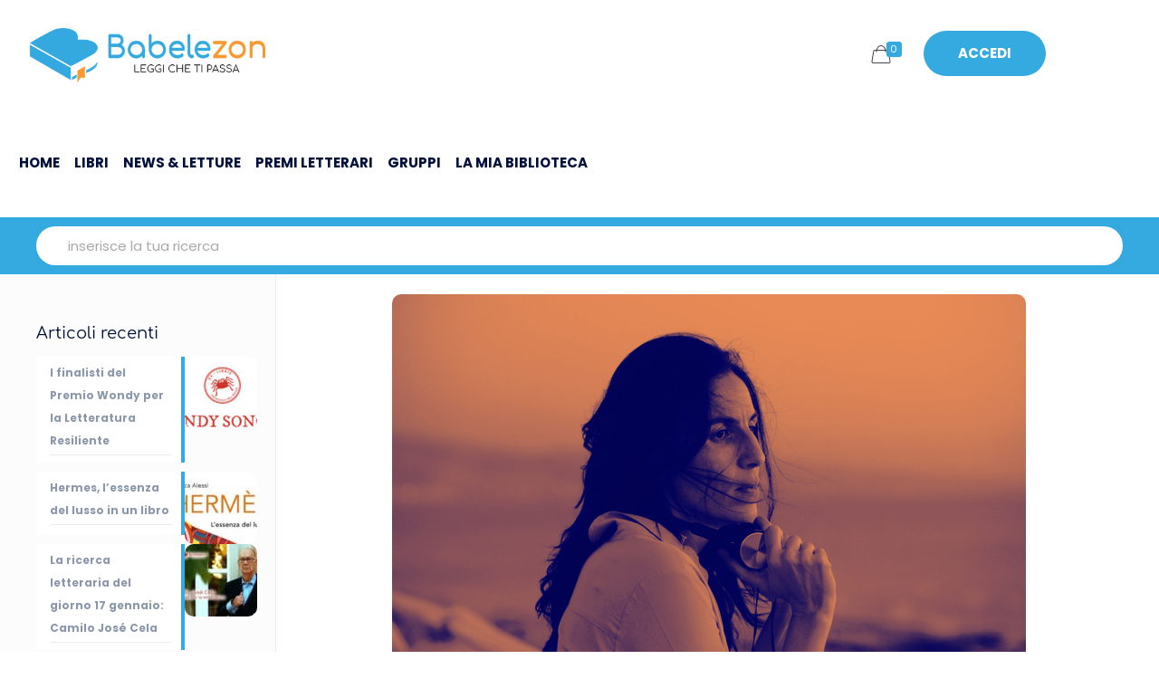

--- FILE ---
content_type: text/html; charset=UTF-8
request_url: https://www.babelezon.com/mannocchi-rispondiamo-alle-domande-dei-bambini-sulla-guerra/
body_size: 20129
content:
<!DOCTYPE html><html lang=it-IT class=no-js itemscope itemtype=https://schema.org/Article><head><meta charset="UTF-8"> <script>document.documentElement.className=document.documentElement.className+' yes-js js_active js'</script> <meta name="description" content="Un mondo di libri e di lettori"><meta property="og:image" content="https://www.babelezon.com/wp-content/uploads/2024/02/Mannocchi-rispondiamo-alle-domande-dei-bambini-sulla-guerra.jpg"><meta property="og:url" content="https://www.babelezon.com/mannocchi-rispondiamo-alle-domande-dei-bambini-sulla-guerra/"><meta property="og:type" content="article"><meta property="og:title" content="Mannocchi, &#8216;rispondiamo alle domande dei bambini sulla guerra&#8217;"><meta property="og:description" content="Un &#8220;bambino di otto anni oggi ha già attraversato la cattività della pandemia, ha visto nascere una guerra molto vicina a casa e affronta adesso un […]"><link rel=alternate hreflang=it-IT href=https://www.babelezon.com/mannocchi-rispondiamo-alle-domande-dei-bambini-sulla-guerra/ ><meta name='robots' content='index, follow, max-image-preview:large, max-snippet:-1, max-video-preview:-1'><style>img:is([sizes="auto" i], [sizes^="auto," i]){contain-intrinsic-size:3000px 1500px}</style><style>.WooZone-price-info{font-size:0.6em}.woocommerce div.product p.price, .woocommerce div.product
span.price{line-height:initial !important}</style><meta name="format-detection" content="telephone=no"><meta name="viewport" content="width=device-width, initial-scale=1"><title>Mannocchi, &#039;rispondiamo alle domande dei bambini sulla guerra&#039; - Babelezon.com</title><meta name="description" content="Un &quot;bambino di otto anni oggi ha già attraversato la cattività della pandemia, ha visto nascere una guerra molto vicina a casa e affronta adesso un nuovo"><link rel=canonical href=https://www.babelezon.com/mannocchi-rispondiamo-alle-domande-dei-bambini-sulla-guerra/ ><meta property="og:locale" content="it_IT"><meta property="og:type" content="article"><meta property="og:title" content="Mannocchi, &#039;rispondiamo alle domande dei bambini sulla guerra&#039; - Babelezon.com"><meta property="og:description" content="Un &quot;bambino di otto anni oggi ha già attraversato la cattività della pandemia, ha visto nascere una guerra molto vicina a casa e affronta adesso un nuovo"><meta property="og:url" content="https://www.babelezon.com/mannocchi-rispondiamo-alle-domande-dei-bambini-sulla-guerra/"><meta property="og:site_name" content="BabeleZon - Leggi che ti passa - BookStore"><meta property="article:publisher" content="https://www.facebook.com/babelezon"><meta property="article:published_time" content="2024-02-12T14:47:24+00:00"><meta name="author" content="Collezionista di News"><meta name="twitter:card" content="summary_large_image"><meta name="twitter:creator" content="@babelezon"><meta name="twitter:site" content="@babelezon"><meta name="twitter:label1" content="Scritto da"><meta name="twitter:data1" content="Collezionista di News"><meta name="twitter:label2" content="Tempo di lettura stimato"><meta name="twitter:data2" content="2 minuti"> <script type=application/ld+json class=yoast-schema-graph>{"@context":"https://schema.org","@graph":[{"@type":"Article","@id":"https://www.babelezon.com/mannocchi-rispondiamo-alle-domande-dei-bambini-sulla-guerra/#article","isPartOf":{"@id":"https://www.babelezon.com/mannocchi-rispondiamo-alle-domande-dei-bambini-sulla-guerra/"},"author":{"name":"Collezionista di News","@id":"https://www.babelezon.com/#/schema/person/c52afd235b6684299b0e0137068bcac6"},"headline":"Mannocchi, &#8216;rispondiamo alle domande dei bambini sulla guerra&#8217;","datePublished":"2024-02-12T14:47:24+00:00","mainEntityOfPage":{"@id":"https://www.babelezon.com/mannocchi-rispondiamo-alle-domande-dei-bambini-sulla-guerra/"},"wordCount":347,"commentCount":0,"publisher":{"@id":"https://www.babelezon.com/#organization"},"image":{"@id":"https://www.babelezon.com/mannocchi-rispondiamo-alle-domande-dei-bambini-sulla-guerra/#primaryimage"},"thumbnailUrl":"https://www.babelezon.com/wp-content/uploads/2024/02/Mannocchi-rispondiamo-alle-domande-dei-bambini-sulla-guerra.jpg","articleSection":["Notizie dal web"],"inLanguage":"it-IT","potentialAction":[{"@type":"CommentAction","name":"Comment","target":["https://www.babelezon.com/mannocchi-rispondiamo-alle-domande-dei-bambini-sulla-guerra/#respond"]}]},{"@type":"WebPage","@id":"https://www.babelezon.com/mannocchi-rispondiamo-alle-domande-dei-bambini-sulla-guerra/","url":"https://www.babelezon.com/mannocchi-rispondiamo-alle-domande-dei-bambini-sulla-guerra/","name":"Mannocchi, 'rispondiamo alle domande dei bambini sulla guerra' - Babelezon.com","isPartOf":{"@id":"https://www.babelezon.com/#website"},"primaryImageOfPage":{"@id":"https://www.babelezon.com/mannocchi-rispondiamo-alle-domande-dei-bambini-sulla-guerra/#primaryimage"},"image":{"@id":"https://www.babelezon.com/mannocchi-rispondiamo-alle-domande-dei-bambini-sulla-guerra/#primaryimage"},"thumbnailUrl":"https://www.babelezon.com/wp-content/uploads/2024/02/Mannocchi-rispondiamo-alle-domande-dei-bambini-sulla-guerra.jpg","datePublished":"2024-02-12T14:47:24+00:00","description":"Un \"bambino di otto anni oggi ha già attraversato la cattività della pandemia, ha visto nascere una guerra molto vicina a casa e affronta adesso un nuovo","inLanguage":"it-IT","potentialAction":[{"@type":"ReadAction","target":["https://www.babelezon.com/mannocchi-rispondiamo-alle-domande-dei-bambini-sulla-guerra/"]}]},{"@type":"ImageObject","inLanguage":"it-IT","@id":"https://www.babelezon.com/mannocchi-rispondiamo-alle-domande-dei-bambini-sulla-guerra/#primaryimage","url":"https://www.babelezon.com/wp-content/uploads/2024/02/Mannocchi-rispondiamo-alle-domande-dei-bambini-sulla-guerra.jpg","contentUrl":"https://www.babelezon.com/wp-content/uploads/2024/02/Mannocchi-rispondiamo-alle-domande-dei-bambini-sulla-guerra.jpg","width":700,"height":467},{"@type":"WebSite","@id":"https://www.babelezon.com/#website","url":"https://www.babelezon.com/","name":"BabeleZon - Leggi che ti passa - BookStore","description":"Un mondo di libri e di lettori","publisher":{"@id":"https://www.babelezon.com/#organization"},"potentialAction":[{"@type":"SearchAction","target":{"@type":"EntryPoint","urlTemplate":"https://www.babelezon.com/?s={search_term_string}"},"query-input":{"@type":"PropertyValueSpecification","valueRequired":true,"valueName":"search_term_string"}}],"inLanguage":"it-IT"},{"@type":"Organization","@id":"https://www.babelezon.com/#organization","name":"BabeleZon - Leggi che ti passa - BookStore","url":"https://www.babelezon.com/","logo":{"@type":"ImageObject","inLanguage":"it-IT","@id":"https://www.babelezon.com/#/schema/logo/image/","url":"https://www.babelezon.com/wp-content/uploads/2021/05/logo-babelezon-v3-100h.png","contentUrl":"https://www.babelezon.com/wp-content/uploads/2021/05/logo-babelezon-v3-100h.png","width":428,"height":100,"caption":"BabeleZon - Leggi che ti passa - BookStore"},"image":{"@id":"https://www.babelezon.com/#/schema/logo/image/"},"sameAs":["https://www.facebook.com/babelezon","https://x.com/babelezon"]},{"@type":"Person","@id":"https://www.babelezon.com/#/schema/person/c52afd235b6684299b0e0137068bcac6","name":"Collezionista di News","image":{"@type":"ImageObject","inLanguage":"it-IT","@id":"https://www.babelezon.com/#/schema/person/image/","url":"https://www.babelezon.com/wp-content/uploads/2021/05/cropped-icon-babelezon-512.png","contentUrl":"https://www.babelezon.com/wp-content/uploads/2021/05/cropped-icon-babelezon-512.png","caption":"Collezionista di News"},"url":"https://www.babelezon.com/community/collezionista/"}]}</script> <link rel=dns-prefetch href=//www.googletagmanager.com><link rel=dns-prefetch href=//pagead2.googlesyndication.com><link rel=alternate type=application/rss+xml title="BabeleZon - Leggi che ti passa - BookStore &raquo; Feed" href=https://www.babelezon.com/feed/ ><link rel=alternate type=application/rss+xml title="BabeleZon - Leggi che ti passa - BookStore &raquo; Feed dei commenti" href=https://www.babelezon.com/comments/feed/ ><link rel=alternate type=application/rss+xml title="BabeleZon - Leggi che ti passa - BookStore &raquo; Mannocchi, &#8216;rispondiamo alle domande dei bambini sulla guerra&#8217; Feed dei commenti" href=https://www.babelezon.com/mannocchi-rispondiamo-alle-domande-dei-bambini-sulla-guerra/feed/ > <script>/*<![CDATA[*/window._wpemojiSettings={"baseUrl":"https:\/\/s.w.org\/images\/core\/emoji\/15.0.3\/72x72\/","ext":".png","svgUrl":"https:\/\/s.w.org\/images\/core\/emoji\/15.0.3\/svg\/","svgExt":".svg","source":{"concatemoji":"https:\/\/www.babelezon.com\/wp-includes\/js\/wp-emoji-release.min.js?ver=6.7.4"}};
/*! This file is auto-generated */
!function(i,n){var o,s,e;function c(e){try{var t={supportTests:e,timestamp:(new Date).valueOf()};sessionStorage.setItem(o,JSON.stringify(t))}catch(e){}}function p(e,t,n){e.clearRect(0,0,e.canvas.width,e.canvas.height),e.fillText(t,0,0);var t=new Uint32Array(e.getImageData(0,0,e.canvas.width,e.canvas.height).data),r=(e.clearRect(0,0,e.canvas.width,e.canvas.height),e.fillText(n,0,0),new Uint32Array(e.getImageData(0,0,e.canvas.width,e.canvas.height).data));return t.every(function(e,t){return e===r[t]})}function u(e,t,n){switch(t){case"flag":return n(e,"\ud83c\udff3\ufe0f\u200d\u26a7\ufe0f","\ud83c\udff3\ufe0f\u200b\u26a7\ufe0f")?!1:!n(e,"\ud83c\uddfa\ud83c\uddf3","\ud83c\uddfa\u200b\ud83c\uddf3")&&!n(e,"\ud83c\udff4\udb40\udc67\udb40\udc62\udb40\udc65\udb40\udc6e\udb40\udc67\udb40\udc7f","\ud83c\udff4\u200b\udb40\udc67\u200b\udb40\udc62\u200b\udb40\udc65\u200b\udb40\udc6e\u200b\udb40\udc67\u200b\udb40\udc7f");case"emoji":return!n(e,"\ud83d\udc26\u200d\u2b1b","\ud83d\udc26\u200b\u2b1b")}return!1}function f(e,t,n){var r="undefined"!=typeof WorkerGlobalScope&&self instanceof WorkerGlobalScope?new OffscreenCanvas(300,150):i.createElement("canvas"),a=r.getContext("2d",{willReadFrequently:!0}),o=(a.textBaseline="top",a.font="600 32px Arial",{});return e.forEach(function(e){o[e]=t(a,e,n)}),o}function t(e){var t=i.createElement("script");t.src=e,t.defer=!0,i.head.appendChild(t)}"undefined"!=typeof Promise&&(o="wpEmojiSettingsSupports",s=["flag","emoji"],n.supports={everything:!0,everythingExceptFlag:!0},e=new Promise(function(e){i.addEventListener("DOMContentLoaded",e,{once:!0})}),new Promise(function(t){var n=function(){try{var e=JSON.parse(sessionStorage.getItem(o));if("object"==typeof e&&"number"==typeof e.timestamp&&(new Date).valueOf()<e.timestamp+604800&&"object"==typeof e.supportTests)return e.supportTests}catch(e){}return null}();if(!n){if("undefined"!=typeof Worker&&"undefined"!=typeof OffscreenCanvas&&"undefined"!=typeof URL&&URL.createObjectURL&&"undefined"!=typeof Blob)try{var e="postMessage("+f.toString()+"("+[JSON.stringify(s),u.toString(),p.toString()].join(",")+"));",r=new Blob([e],{type:"text/javascript"}),a=new Worker(URL.createObjectURL(r),{name:"wpTestEmojiSupports"});return void(a.onmessage=function(e){c(n=e.data),a.terminate(),t(n)})}catch(e){}c(n=f(s,u,p))}t(n)}).then(function(e){for(var t in e)n.supports[t]=e[t],n.supports.everything=n.supports.everything&&n.supports[t],"flag"!==t&&(n.supports.everythingExceptFlag=n.supports.everythingExceptFlag&&n.supports[t]);n.supports.everythingExceptFlag=n.supports.everythingExceptFlag&&!n.supports.flag,n.DOMReady=!1,n.readyCallback=function(){n.DOMReady=!0}}).then(function(){return e}).then(function(){var e;n.supports.everything||(n.readyCallback(),(e=n.source||{}).concatemoji?t(e.concatemoji):e.wpemoji&&e.twemoji&&(t(e.twemoji),t(e.wpemoji)))}))}((window,document),window._wpemojiSettings);/*]]>*/</script> <link rel=stylesheet id=youzify-wall-css href='https://www.babelezon.com/wp-content/plugins/youzify/includes/public/assets/css/youzify-wall.min.css?ver=3.5.8' type=text/css media=all><link rel=stylesheet id=youzify-profile-css href='https://www.babelezon.com/wp-content/plugins/youzify/includes/public/assets/css/youzify-profile.min.css?ver=3.5.8' type=text/css media=all><link rel=stylesheet id=youzify-carousel-css-css href='https://www.babelezon.com/wp-content/plugins/youzify/includes/public/assets/css/youzify-owl-carousel.min.css?ver=3.5.8' type=text/css media=all><style id=wp-emoji-styles-inline-css>img.wp-smiley,img.emoji{display:inline !important;border:none !important;box-shadow:none !important;height:1em !important;width:1em !important;margin:0
0.07em !important;vertical-align:-0.1em !important;background:none !important;padding:0
!important}</style><style id=bp-login-form-style-inline-css>.widget_bp_core_login_widget .bp-login-widget-user-avatar{float:left}.widget_bp_core_login_widget .bp-login-widget-user-links{margin-left:70px}#bp-login-widget-form
label{display:block;font-weight:600;margin:15px
0 5px;width:auto}#bp-login-widget-form input[type=password],#bp-login-widget-form input[type=text]{background-color:#fafafa;border:1px
solid #d6d6d6;border-radius:0;font:inherit;font-size:100%;padding:.5em;width:100%}#bp-login-widget-form .bp-login-widget-register-link,#bp-login-widget-form .login-submit{display:inline;width:-moz-fit-content;width:fit-content}#bp-login-widget-form .bp-login-widget-register-link{margin-left:1em}#bp-login-widget-form .bp-login-widget-register-link
a{filter:invert(1)}#bp-login-widget-form .bp-login-widget-pwd-link{font-size:80%}</style><style id=bp-member-style-inline-css>[data-type="bp/member"] input.components-placeholder__input{border:1px
solid #757575;border-radius:2px;flex:1 1 auto;padding:6px
8px}.bp-block-member{position:relative}.bp-block-member .member-content{display:flex}.bp-block-member .user-nicename{display:block}.bp-block-member .user-nicename
a{border:none;color:currentColor;text-decoration:none}.bp-block-member .bp-profile-button{width:100%}.bp-block-member .bp-profile-button
a.button{bottom:10px;display:inline-block;margin:18px
0 0;position:absolute;right:0}.bp-block-member.has-cover .item-header-avatar,.bp-block-member.has-cover .member-content,.bp-block-member.has-cover .member-description{z-index:2}.bp-block-member.has-cover .member-content,.bp-block-member.has-cover .member-description{padding-top:75px}.bp-block-member.has-cover .bp-member-cover-image{background-color:#c5c5c5;background-position:top;background-repeat:no-repeat;background-size:cover;border:0;display:block;height:150px;left:0;margin:0;padding:0;position:absolute;top:0;width:100%;z-index:1}.bp-block-member
img.avatar{height:auto;width:auto}.bp-block-member.avatar-none .item-header-avatar{display:none}.bp-block-member.avatar-none.has-cover{min-height:200px}.bp-block-member.avatar-full{min-height:150px}.bp-block-member.avatar-full .item-header-avatar{width:180px}.bp-block-member.avatar-thumb .member-content{align-items:center;min-height:50px}.bp-block-member.avatar-thumb .item-header-avatar{width:70px}.bp-block-member.avatar-full.has-cover{min-height:300px}.bp-block-member.avatar-full.has-cover .item-header-avatar{width:200px}.bp-block-member.avatar-full.has-cover
img.avatar{background:#fffc;border:2px
solid #fff;margin-left:20px}.bp-block-member.avatar-thumb.has-cover .item-header-avatar{padding-top:75px}.entry .entry-content .bp-block-member .user-nicename
a{border:none;color:currentColor;text-decoration:none}</style><style id=bp-members-style-inline-css>[data-type="bp/members"] .components-placeholder.is-appender{min-height:0}[data-type="bp/members"] .components-placeholder.is-appender .components-placeholder__label:empty{display:none}[data-type="bp/members"] .components-placeholder input.components-placeholder__input{border:1px
solid #757575;border-radius:2px;flex:1 1 auto;padding:6px
8px}[data-type="bp/members"].avatar-none .member-description{width:calc(100% - 44px)}[data-type="bp/members"].avatar-full .member-description{width:calc(100% - 224px)}[data-type="bp/members"].avatar-thumb .member-description{width:calc(100% - 114px)}[data-type="bp/members"] .member-content{position:relative}[data-type="bp/members"] .member-content .is-right{position:absolute;right:2px;top:2px}[data-type="bp/members"] .columns-2 .member-content .member-description,[data-type="bp/members"] .columns-3 .member-content .member-description,[data-type="bp/members"] .columns-4 .member-content .member-description{padding-left:44px;width:calc(100% - 44px)}[data-type="bp/members"] .columns-3 .is-right{right:-10px}[data-type="bp/members"] .columns-4 .is-right{right:-50px}.bp-block-members.is-grid{display:flex;flex-wrap:wrap;padding:0}.bp-block-members.is-grid .member-content{margin:0
1.25em 1.25em 0;width:100%}@media(min-width:600px){.bp-block-members.columns-2 .member-content{width:calc(50% - .625em)}.bp-block-members.columns-2 .member-content:nth-child(2n){margin-right:0}.bp-block-members.columns-3 .member-content{width:calc(33.33333% - .83333em)}.bp-block-members.columns-3 .member-content:nth-child(3n){margin-right:0}.bp-block-members.columns-4 .member-content{width:calc(25% - .9375em)}.bp-block-members.columns-4 .member-content:nth-child(4n){margin-right:0}}.bp-block-members .member-content{display:flex;flex-direction:column;padding-bottom:1em;text-align:center}.bp-block-members .member-content .item-header-avatar,.bp-block-members .member-content .member-description{width:100%}.bp-block-members .member-content .item-header-avatar{margin:0
auto}.bp-block-members .member-content .item-header-avatar
img.avatar{display:inline-block}@media(min-width:600px){.bp-block-members .member-content{flex-direction:row;text-align:left}.bp-block-members .member-content .item-header-avatar,.bp-block-members .member-content .member-description{width:auto}.bp-block-members .member-content .item-header-avatar{margin:0}}.bp-block-members .member-content .user-nicename{display:block}.bp-block-members .member-content .user-nicename
a{border:none;color:currentColor;text-decoration:none}.bp-block-members .member-content
time{color:#767676;display:block;font-size:80%}.bp-block-members.avatar-none .item-header-avatar{display:none}.bp-block-members.avatar-full{min-height:190px}.bp-block-members.avatar-full .item-header-avatar{width:180px}.bp-block-members.avatar-thumb .member-content{min-height:80px}.bp-block-members.avatar-thumb .item-header-avatar{width:70px}.bp-block-members.columns-2 .member-content,.bp-block-members.columns-3 .member-content,.bp-block-members.columns-4 .member-content{display:block;text-align:center}.bp-block-members.columns-2 .member-content .item-header-avatar,.bp-block-members.columns-3 .member-content .item-header-avatar,.bp-block-members.columns-4 .member-content .item-header-avatar{margin:0
auto}.bp-block-members
img.avatar{height:auto;max-width:-moz-fit-content;max-width:fit-content;width:auto}.bp-block-members .member-content.has-activity{align-items:center}.bp-block-members .member-content.has-activity .item-header-avatar{padding-right:1em}.bp-block-members .member-content.has-activity .wp-block-quote{margin-bottom:0;text-align:left}.bp-block-members .member-content.has-activity .wp-block-quote cite a,.entry .entry-content .bp-block-members .user-nicename
a{border:none;color:currentColor;text-decoration:none}</style><style id=bp-dynamic-members-style-inline-css>.bp-dynamic-block-container .item-options{font-size:.5em;margin:0
0 1em;padding:1em
0}.bp-dynamic-block-container .item-options
a.selected{font-weight:600}.bp-dynamic-block-container ul.item-list{list-style:none;margin:1em
0;padding-left:0}.bp-dynamic-block-container ul.item-list
li{margin-bottom:1em}.bp-dynamic-block-container ul.item-list li:after,.bp-dynamic-block-container ul.item-list li:before{content:" ";display:table}.bp-dynamic-block-container ul.item-list li:after{clear:both}.bp-dynamic-block-container ul.item-list li .item-avatar{float:left;width:60px}.bp-dynamic-block-container ul.item-list li
.item{margin-left:70px}</style><style id=bp-online-members-style-inline-css>.widget_bp_core_whos_online_widget .avatar-block,[data-type="bp/online-members"] .avatar-block{display:flex;flex-flow:row wrap}.widget_bp_core_whos_online_widget .avatar-block img,[data-type="bp/online-members"] .avatar-block
img{margin:.5em}</style><style id=bp-active-members-style-inline-css>.widget_bp_core_recently_active_widget .avatar-block,[data-type="bp/active-members"] .avatar-block{display:flex;flex-flow:row wrap}.widget_bp_core_recently_active_widget .avatar-block img,[data-type="bp/active-members"] .avatar-block
img{margin:.5em}</style><style id=bp-latest-activities-style-inline-css>.bp-latest-activities .components-flex.components-select-control select[multiple]{height:auto;padding:0
8px}.bp-latest-activities .components-flex.components-select-control select[multiple]+.components-input-control__suffix
svg{display:none}.bp-latest-activities-block a,.entry .entry-content .bp-latest-activities-block
a{border:none;text-decoration:none}.bp-latest-activities-block .activity-list.item-list
blockquote{border:none;padding:0}.bp-latest-activities-block .activity-list.item-list blockquote .activity-item:not(.mini){box-shadow:1px 0 4px #00000026;padding:0
1em;position:relative}.bp-latest-activities-block .activity-list.item-list blockquote .activity-item:not(.mini):after,.bp-latest-activities-block .activity-list.item-list blockquote .activity-item:not(.mini):before{border-color:#0000;border-style:solid;content:"";display:block;height:0;left:15px;position:absolute;width:0}.bp-latest-activities-block .activity-list.item-list blockquote .activity-item:not(.mini):before{border-top-color:#00000026;border-width:9px;bottom:-18px;left:14px}.bp-latest-activities-block .activity-list.item-list blockquote .activity-item:not(.mini):after{border-top-color:#fff;border-width:8px;bottom:-16px}.bp-latest-activities-block .activity-list.item-list blockquote .activity-item.mini
.avatar{display:inline-block;height:20px;margin-right:2px;vertical-align:middle;width:20px}.bp-latest-activities-block .activity-list.item-list
footer{align-items:center;display:flex}.bp-latest-activities-block .activity-list.item-list footer
img.avatar{border:none;display:inline-block;margin-right:.5em}.bp-latest-activities-block .activity-list.item-list footer .activity-time-since{font-size:90%}.bp-latest-activities-block .widget-error{border-left:4px solid #0b80a4;box-shadow:1px 0 4px #00000026}.bp-latest-activities-block .widget-error
p{padding:0
1em}</style><style id=bp-friends-style-inline-css>.bp-dynamic-block-container .item-options{font-size:.5em;margin:0
0 1em;padding:1em
0}.bp-dynamic-block-container .item-options
a.selected{font-weight:600}.bp-dynamic-block-container ul.item-list{list-style:none;margin:1em
0;padding-left:0}.bp-dynamic-block-container ul.item-list
li{margin-bottom:1em}.bp-dynamic-block-container ul.item-list li:after,.bp-dynamic-block-container ul.item-list li:before{content:" ";display:table}.bp-dynamic-block-container ul.item-list li:after{clear:both}.bp-dynamic-block-container ul.item-list li .item-avatar{float:left;width:60px}.bp-dynamic-block-container ul.item-list li
.item{margin-left:70px}</style><style id=bp-group-style-inline-css>[data-type="bp/group"] input.components-placeholder__input{border:1px
solid #757575;border-radius:2px;flex:1 1 auto;padding:6px
8px}.bp-block-group{position:relative}.bp-block-group .group-content{display:flex}.bp-block-group .group-description{width:100%}.bp-block-group .group-description-content{margin-bottom:18px;width:100%}.bp-block-group .bp-profile-button{overflow:hidden;width:100%}.bp-block-group .bp-profile-button
a.button{margin:18px
0 0}.bp-block-group.has-cover .group-content,.bp-block-group.has-cover .group-description,.bp-block-group.has-cover .item-header-avatar{z-index:2}.bp-block-group.has-cover .group-content,.bp-block-group.has-cover .group-description{padding-top:75px}.bp-block-group.has-cover .bp-group-cover-image{background-color:#c5c5c5;background-position:top;background-repeat:no-repeat;background-size:cover;border:0;display:block;height:150px;left:0;margin:0;padding:0;position:absolute;top:0;width:100%;z-index:1}.bp-block-group
img.avatar{height:auto;width:auto}.bp-block-group.avatar-none .item-header-avatar{display:none}.bp-block-group.avatar-full{min-height:150px}.bp-block-group.avatar-full .item-header-avatar{width:180px}.bp-block-group.avatar-full .group-description{padding-left:35px}.bp-block-group.avatar-thumb .item-header-avatar{width:70px}.bp-block-group.avatar-thumb .item-header-avatar
img.avatar{margin-top:15px}.bp-block-group.avatar-none.has-cover{min-height:200px}.bp-block-group.avatar-none.has-cover .item-header-avatar{padding-top:75px}.bp-block-group.avatar-full.has-cover{min-height:300px}.bp-block-group.avatar-full.has-cover .item-header-avatar{width:200px}.bp-block-group.avatar-full.has-cover
img.avatar{background:#fffc;border:2px
solid #fff;margin-left:20px}.bp-block-group.avatar-thumb:not(.has-description) .group-content{align-items:center;min-height:50px}.bp-block-group.avatar-thumb.has-cover .item-header-avatar{padding-top:75px}.bp-block-group.has-description .bp-profile-button
a.button{display:block;float:right}</style><style id=bp-groups-style-inline-css>[data-type="bp/groups"] .components-placeholder.is-appender{min-height:0}[data-type="bp/groups"] .components-placeholder.is-appender .components-placeholder__label:empty{display:none}[data-type="bp/groups"] .components-placeholder input.components-placeholder__input{border:1px
solid #757575;border-radius:2px;flex:1 1 auto;padding:6px
8px}[data-type="bp/groups"].avatar-none .group-description{width:calc(100% - 44px)}[data-type="bp/groups"].avatar-full .group-description{width:calc(100% - 224px)}[data-type="bp/groups"].avatar-thumb .group-description{width:calc(100% - 114px)}[data-type="bp/groups"] .group-content{position:relative}[data-type="bp/groups"] .group-content .is-right{position:absolute;right:2px;top:2px}[data-type="bp/groups"] .columns-2 .group-content .group-description,[data-type="bp/groups"] .columns-3 .group-content .group-description,[data-type="bp/groups"] .columns-4 .group-content .group-description{padding-left:44px;width:calc(100% - 44px)}[data-type="bp/groups"] .columns-3 .is-right{right:-10px}[data-type="bp/groups"] .columns-4 .is-right{right:-50px}.bp-block-groups.is-grid{display:flex;flex-wrap:wrap;padding:0}.bp-block-groups.is-grid .group-content{margin:0
1.25em 1.25em 0;width:100%}@media(min-width:600px){.bp-block-groups.columns-2 .group-content{width:calc(50% - .625em)}.bp-block-groups.columns-2 .group-content:nth-child(2n){margin-right:0}.bp-block-groups.columns-3 .group-content{width:calc(33.33333% - .83333em)}.bp-block-groups.columns-3 .group-content:nth-child(3n){margin-right:0}.bp-block-groups.columns-4 .group-content{width:calc(25% - .9375em)}.bp-block-groups.columns-4 .group-content:nth-child(4n){margin-right:0}}.bp-block-groups .group-content{display:flex;flex-direction:column;padding-bottom:1em;text-align:center}.bp-block-groups .group-content .group-description,.bp-block-groups .group-content .item-header-avatar{width:100%}.bp-block-groups .group-content .item-header-avatar{margin:0
auto}.bp-block-groups .group-content .item-header-avatar
img.avatar{display:inline-block}@media(min-width:600px){.bp-block-groups .group-content{flex-direction:row;text-align:left}.bp-block-groups .group-content .group-description,.bp-block-groups .group-content .item-header-avatar{width:auto}.bp-block-groups .group-content .item-header-avatar{margin:0}}.bp-block-groups .group-content
time{color:#767676;display:block;font-size:80%}.bp-block-groups.avatar-none .item-header-avatar{display:none}.bp-block-groups.avatar-full{min-height:190px}.bp-block-groups.avatar-full .item-header-avatar{width:180px}.bp-block-groups.avatar-thumb .group-content{min-height:80px}.bp-block-groups.avatar-thumb .item-header-avatar{width:70px}.bp-block-groups.columns-2 .group-content,.bp-block-groups.columns-3 .group-content,.bp-block-groups.columns-4 .group-content{display:block;text-align:center}.bp-block-groups.columns-2 .group-content .item-header-avatar,.bp-block-groups.columns-3 .group-content .item-header-avatar,.bp-block-groups.columns-4 .group-content .item-header-avatar{margin:0
auto}.bp-block-groups
img.avatar{height:auto;max-width:-moz-fit-content;max-width:fit-content;width:auto}.bp-block-groups .member-content.has-description{align-items:center}.bp-block-groups .member-content.has-description .item-header-avatar{padding-right:1em}.bp-block-groups .member-content.has-description .group-description-content{margin-bottom:0;text-align:left}</style><style id=bp-dynamic-groups-style-inline-css>.bp-dynamic-block-container .item-options{font-size:.5em;margin:0
0 1em;padding:1em
0}.bp-dynamic-block-container .item-options
a.selected{font-weight:600}.bp-dynamic-block-container ul.item-list{list-style:none;margin:1em
0;padding-left:0}.bp-dynamic-block-container ul.item-list
li{margin-bottom:1em}.bp-dynamic-block-container ul.item-list li:after,.bp-dynamic-block-container ul.item-list li:before{content:" ";display:table}.bp-dynamic-block-container ul.item-list li:after{clear:both}.bp-dynamic-block-container ul.item-list li .item-avatar{float:left;width:60px}.bp-dynamic-block-container ul.item-list li
.item{margin-left:70px}</style><style id=bp-sitewide-notices-style-inline-css>.bp-sitewide-notice-block .bp-screen-reader-text,[data-type="bp/sitewide-notices"] .bp-screen-reader-text{border:0;clip:rect(0 0 0 0);height:1px;margin:-1px;overflow:hidden;padding:0;position:absolute;width:1px;word-wrap:normal!important}.bp-sitewide-notice-block [data-bp-tooltip]:after,[data-type="bp/sitewide-notices"] [data-bp-tooltip]:after{background-color:#fff;border:1px
solid #737373;border-radius:1px;box-shadow:4px 4px 8px #0003;color:#333;content:attr(data-bp-tooltip);display:none;font-family:Helvetica Neue,Helvetica,Arial,san-serif;font-size:12px;font-weight:400;letter-spacing:normal;line-height:1.25;max-width:200px;opacity:0;padding:5px
8px;pointer-events:none;position:absolute;text-shadow:none;text-transform:none;transform:translateZ(0);transition:all 1.5s ease;visibility:hidden;white-space:nowrap;word-wrap:break-word;z-index:100000}.bp-sitewide-notice-block .bp-tooltip:after,[data-type="bp/sitewide-notices"] .bp-tooltip:after{left:50%;margin-top:7px;top:110%;transform:translate(-50%)}.bp-sitewide-notice-block{border-left:4px solid #ff853c;padding-left:1em;position:relative}.bp-sitewide-notice-block h2:before{background:none;border:none}.bp-sitewide-notice-block .dismiss-notice{background-color:#0000;border:1px
solid #ff853c;color:#ff853c;display:block;padding:.2em .5em;position:absolute;right:.5em;top:.5em;width:-moz-fit-content;width:fit-content}.bp-sitewide-notice-block .dismiss-notice:hover{background-color:#ff853c;color:#fff}</style><style id=classic-theme-styles-inline-css>/*! This file is auto-generated */
.wp-block-button__link{color:#fff;background-color:#32373c;border-radius:9999px;box-shadow:none;text-decoration:none;padding:calc(.667em + 2px) calc(1.333em + 2px);font-size:1.125em}.wp-block-file__button{background:#32373c;color:#fff;text-decoration:none}</style><style id=global-styles-inline-css>/*<![CDATA[*/:root{--wp--preset--aspect-ratio--square:1;--wp--preset--aspect-ratio--4-3:4/3;--wp--preset--aspect-ratio--3-4:3/4;--wp--preset--aspect-ratio--3-2:3/2;--wp--preset--aspect-ratio--2-3:2/3;--wp--preset--aspect-ratio--16-9:16/9;--wp--preset--aspect-ratio--9-16:9/16;--wp--preset--color--black:#000;--wp--preset--color--cyan-bluish-gray:#abb8c3;--wp--preset--color--white:#fff;--wp--preset--color--pale-pink:#f78da7;--wp--preset--color--vivid-red:#cf2e2e;--wp--preset--color--luminous-vivid-orange:#ff6900;--wp--preset--color--luminous-vivid-amber:#fcb900;--wp--preset--color--light-green-cyan:#7bdcb5;--wp--preset--color--vivid-green-cyan:#00d084;--wp--preset--color--pale-cyan-blue:#8ed1fc;--wp--preset--color--vivid-cyan-blue:#0693e3;--wp--preset--color--vivid-purple:#9b51e0;--wp--preset--gradient--vivid-cyan-blue-to-vivid-purple:linear-gradient(135deg,rgba(6,147,227,1) 0%,rgb(155,81,224) 100%);--wp--preset--gradient--light-green-cyan-to-vivid-green-cyan:linear-gradient(135deg,rgb(122,220,180) 0%,rgb(0,208,130) 100%);--wp--preset--gradient--luminous-vivid-amber-to-luminous-vivid-orange:linear-gradient(135deg,rgba(252,185,0,1) 0%,rgba(255,105,0,1) 100%);--wp--preset--gradient--luminous-vivid-orange-to-vivid-red:linear-gradient(135deg,rgba(255,105,0,1) 0%,rgb(207,46,46) 100%);--wp--preset--gradient--very-light-gray-to-cyan-bluish-gray:linear-gradient(135deg,rgb(238,238,238) 0%,rgb(169,184,195) 100%);--wp--preset--gradient--cool-to-warm-spectrum:linear-gradient(135deg,rgb(74,234,220) 0%,rgb(151,120,209) 20%,rgb(207,42,186) 40%,rgb(238,44,130) 60%,rgb(251,105,98) 80%,rgb(254,248,76) 100%);--wp--preset--gradient--blush-light-purple:linear-gradient(135deg,rgb(255,206,236) 0%,rgb(152,150,240) 100%);--wp--preset--gradient--blush-bordeaux:linear-gradient(135deg,rgb(254,205,165) 0%,rgb(254,45,45) 50%,rgb(107,0,62) 100%);--wp--preset--gradient--luminous-dusk:linear-gradient(135deg,rgb(255,203,112) 0%,rgb(199,81,192) 50%,rgb(65,88,208) 100%);--wp--preset--gradient--pale-ocean:linear-gradient(135deg,rgb(255,245,203) 0%,rgb(182,227,212) 50%,rgb(51,167,181) 100%);--wp--preset--gradient--electric-grass:linear-gradient(135deg,rgb(202,248,128) 0%,rgb(113,206,126) 100%);--wp--preset--gradient--midnight:linear-gradient(135deg,rgb(2,3,129) 0%,rgb(40,116,252) 100%);--wp--preset--font-size--small:13px;--wp--preset--font-size--medium:20px;--wp--preset--font-size--large:36px;--wp--preset--font-size--x-large:42px;--wp--preset--spacing--20:0.44rem;--wp--preset--spacing--30:0.67rem;--wp--preset--spacing--40:1rem;--wp--preset--spacing--50:1.5rem;--wp--preset--spacing--60:2.25rem;--wp--preset--spacing--70:3.38rem;--wp--preset--spacing--80:5.06rem;--wp--preset--shadow--natural:6px 6px 9px rgba(0, 0, 0, 0.2);--wp--preset--shadow--deep:12px 12px 50px rgba(0, 0, 0, 0.4);--wp--preset--shadow--sharp:6px 6px 0px rgba(0, 0, 0, 0.2);--wp--preset--shadow--outlined:6px 6px 0px -3px rgba(255, 255, 255, 1), 6px 6px rgba(0, 0, 0, 1);--wp--preset--shadow--crisp:6px 6px 0px rgba(0, 0, 0, 1)}:where(.is-layout-flex){gap:0.5em}:where(.is-layout-grid){gap:0.5em}body .is-layout-flex{display:flex}.is-layout-flex{flex-wrap:wrap;align-items:center}.is-layout-flex>:is(*,div){margin:0}body .is-layout-grid{display:grid}.is-layout-grid>:is(*,div){margin:0}:where(.wp-block-columns.is-layout-flex){gap:2em}:where(.wp-block-columns.is-layout-grid){gap:2em}:where(.wp-block-post-template.is-layout-flex){gap:1.25em}:where(.wp-block-post-template.is-layout-grid){gap:1.25em}.has-black-color{color:var(--wp--preset--color--black) !important}.has-cyan-bluish-gray-color{color:var(--wp--preset--color--cyan-bluish-gray) !important}.has-white-color{color:var(--wp--preset--color--white) !important}.has-pale-pink-color{color:var(--wp--preset--color--pale-pink) !important}.has-vivid-red-color{color:var(--wp--preset--color--vivid-red) !important}.has-luminous-vivid-orange-color{color:var(--wp--preset--color--luminous-vivid-orange) !important}.has-luminous-vivid-amber-color{color:var(--wp--preset--color--luminous-vivid-amber) !important}.has-light-green-cyan-color{color:var(--wp--preset--color--light-green-cyan) !important}.has-vivid-green-cyan-color{color:var(--wp--preset--color--vivid-green-cyan) !important}.has-pale-cyan-blue-color{color:var(--wp--preset--color--pale-cyan-blue) !important}.has-vivid-cyan-blue-color{color:var(--wp--preset--color--vivid-cyan-blue) !important}.has-vivid-purple-color{color:var(--wp--preset--color--vivid-purple) !important}.has-black-background-color{background-color:var(--wp--preset--color--black) !important}.has-cyan-bluish-gray-background-color{background-color:var(--wp--preset--color--cyan-bluish-gray) !important}.has-white-background-color{background-color:var(--wp--preset--color--white) !important}.has-pale-pink-background-color{background-color:var(--wp--preset--color--pale-pink) !important}.has-vivid-red-background-color{background-color:var(--wp--preset--color--vivid-red) !important}.has-luminous-vivid-orange-background-color{background-color:var(--wp--preset--color--luminous-vivid-orange) !important}.has-luminous-vivid-amber-background-color{background-color:var(--wp--preset--color--luminous-vivid-amber) !important}.has-light-green-cyan-background-color{background-color:var(--wp--preset--color--light-green-cyan) !important}.has-vivid-green-cyan-background-color{background-color:var(--wp--preset--color--vivid-green-cyan) !important}.has-pale-cyan-blue-background-color{background-color:var(--wp--preset--color--pale-cyan-blue) !important}.has-vivid-cyan-blue-background-color{background-color:var(--wp--preset--color--vivid-cyan-blue) !important}.has-vivid-purple-background-color{background-color:var(--wp--preset--color--vivid-purple) !important}.has-black-border-color{border-color:var(--wp--preset--color--black) !important}.has-cyan-bluish-gray-border-color{border-color:var(--wp--preset--color--cyan-bluish-gray) !important}.has-white-border-color{border-color:var(--wp--preset--color--white) !important}.has-pale-pink-border-color{border-color:var(--wp--preset--color--pale-pink) !important}.has-vivid-red-border-color{border-color:var(--wp--preset--color--vivid-red) !important}.has-luminous-vivid-orange-border-color{border-color:var(--wp--preset--color--luminous-vivid-orange) !important}.has-luminous-vivid-amber-border-color{border-color:var(--wp--preset--color--luminous-vivid-amber) !important}.has-light-green-cyan-border-color{border-color:var(--wp--preset--color--light-green-cyan) !important}.has-vivid-green-cyan-border-color{border-color:var(--wp--preset--color--vivid-green-cyan) !important}.has-pale-cyan-blue-border-color{border-color:var(--wp--preset--color--pale-cyan-blue) !important}.has-vivid-cyan-blue-border-color{border-color:var(--wp--preset--color--vivid-cyan-blue) !important}.has-vivid-purple-border-color{border-color:var(--wp--preset--color--vivid-purple) !important}.has-vivid-cyan-blue-to-vivid-purple-gradient-background{background:var(--wp--preset--gradient--vivid-cyan-blue-to-vivid-purple) !important}.has-light-green-cyan-to-vivid-green-cyan-gradient-background{background:var(--wp--preset--gradient--light-green-cyan-to-vivid-green-cyan) !important}.has-luminous-vivid-amber-to-luminous-vivid-orange-gradient-background{background:var(--wp--preset--gradient--luminous-vivid-amber-to-luminous-vivid-orange) !important}.has-luminous-vivid-orange-to-vivid-red-gradient-background{background:var(--wp--preset--gradient--luminous-vivid-orange-to-vivid-red) !important}.has-very-light-gray-to-cyan-bluish-gray-gradient-background{background:var(--wp--preset--gradient--very-light-gray-to-cyan-bluish-gray) !important}.has-cool-to-warm-spectrum-gradient-background{background:var(--wp--preset--gradient--cool-to-warm-spectrum) !important}.has-blush-light-purple-gradient-background{background:var(--wp--preset--gradient--blush-light-purple) !important}.has-blush-bordeaux-gradient-background{background:var(--wp--preset--gradient--blush-bordeaux) !important}.has-luminous-dusk-gradient-background{background:var(--wp--preset--gradient--luminous-dusk) !important}.has-pale-ocean-gradient-background{background:var(--wp--preset--gradient--pale-ocean) !important}.has-electric-grass-gradient-background{background:var(--wp--preset--gradient--electric-grass) !important}.has-midnight-gradient-background{background:var(--wp--preset--gradient--midnight) !important}.has-small-font-size{font-size:var(--wp--preset--font-size--small) !important}.has-medium-font-size{font-size:var(--wp--preset--font-size--medium) !important}.has-large-font-size{font-size:var(--wp--preset--font-size--large) !important}.has-x-large-font-size{font-size:var(--wp--preset--font-size--x-large) !important}:where(.wp-block-post-template.is-layout-flex){gap:1.25em}:where(.wp-block-post-template.is-layout-grid){gap:1.25em}:where(.wp-block-columns.is-layout-flex){gap:2em}:where(.wp-block-columns.is-layout-grid){gap:2em}:root :where(.wp-block-pullquote){font-size:1.5em;line-height:1.6}/*]]>*/</style><link rel=stylesheet id=gn-frontend-gnfollow-style-css href='https://www.babelezon.com/wp-content/plugins/gn-publisher/assets/css/gn-frontend-gnfollow.min.css?ver=1.5.24' type=text/css media=all><style id=woocommerce-inline-inline-css>.woocommerce form .form-row
.required{visibility:visible}</style><link rel=stylesheet id=wp_automatic_gallery_style-css href='https://www.babelezon.com/wp-content/plugins/wp-automatic/css/wp-automatic.css?ver=1.0.0' type=text/css media=all><link rel=stylesheet id=brands-styles-css href='https://www.babelezon.com/wp-content/plugins/woocommerce/assets/css/brands.css?ver=9.8.6' type=text/css media=all><link rel=stylesheet id=layout-css href='https://www.babelezon.com/wp-content/themes/babele/css/layout.css?ver=6.7.4' type=text/css media=all><link rel=stylesheet id=shop-css href='https://www.babelezon.com/wp-content/themes/babele/css/shop.css?ver=6.7.4' type=text/css media=all><link rel=stylesheet id=social-css href='https://www.babelezon.com/wp-content/themes/babele/css/social.css?ver=6.7.4' type=text/css media=all><link rel=stylesheet id=layout-desktop-css href='https://www.babelezon.com/wp-content/themes/babele/css/layout-desktop.css?ver=6.7.4' type=text/css media=all><link rel=stylesheet id=responsive-css href='https://www.babelezon.com/wp-content/themes/babele/css/responsive.css?ver=6.7.4' type=text/css media=all> <script src="https://www.babelezon.com/wp-includes/js/jquery/jquery.min.js?ver=3.7.1" id=jquery-core-js></script> <script src="https://www.babelezon.com/wp-includes/js/jquery/jquery-migrate.min.js?ver=3.4.1" id=jquery-migrate-js></script> <script src="https://www.babelezon.com/wp-content/plugins/youzify/includes/public/assets/js/youzify-wall.min.js?ver=3.5.8" id=youzify-wall-js></script> <script src="https://www.babelezon.com/wp-content/plugins/youzify/includes/public/assets/js/youzify-owl-carousel.min.js?ver=3.5.8" id=youzify-carousel-js-js></script> <script src="https://www.babelezon.com/wp-content/plugins/youzify/includes/public/assets/js/youzify-slider.min.js?ver=3.5.8" id=youzify-slider-js></script> <script src="https://www.babelezon.com/wp-content/plugins/woocommerce/assets/js/jquery-blockui/jquery.blockUI.min.js?ver=2.7.0-wc.9.8.6" id=jquery-blockui-js defer=defer data-wp-strategy=defer></script> <script id=wc-add-to-cart-js-extra>var wc_add_to_cart_params={"ajax_url":"\/wp-admin\/admin-ajax.php","wc_ajax_url":"\/?wc-ajax=%%endpoint%%","i18n_view_cart":"Visualizza carrello","cart_url":"https:\/\/www.babelezon.com\/carrello\/","is_cart":"","cart_redirect_after_add":"no"};</script> <script src="https://www.babelezon.com/wp-content/plugins/woocommerce/assets/js/frontend/add-to-cart.min.js?ver=9.8.6" id=wc-add-to-cart-js defer=defer data-wp-strategy=defer></script> <script src="https://www.babelezon.com/wp-content/plugins/woocommerce/assets/js/js-cookie/js.cookie.min.js?ver=2.1.4-wc.9.8.6" id=js-cookie-js defer=defer data-wp-strategy=defer></script> <script id=woocommerce-js-extra>var woocommerce_params={"ajax_url":"\/wp-admin\/admin-ajax.php","wc_ajax_url":"\/?wc-ajax=%%endpoint%%","i18n_password_show":"Mostra password","i18n_password_hide":"Nascondi password"};</script> <script src="https://www.babelezon.com/wp-content/plugins/woocommerce/assets/js/frontend/woocommerce.min.js?ver=9.8.6" id=woocommerce-js defer=defer data-wp-strategy=defer></script> <script id=WooZone-frontend-script-js-extra>var woozone_vars={"ajax_url":"https:\/\/www.babelezon.com\/wp-admin\/admin-ajax.php","checkout_url":"https:\/\/www.babelezon.com\/cassa\/","lang":{"loading":"Caricando...","closing":"Chiudendo...","saving":"Salvando...","updating":"Aggiornando...","amzcart_checkout":"checkout fatto","amzcart_cancel":"cancellato","amzcart_checkout_msg":"tutto bene","amzcart_cancel_msg":"Devi controllare o cancellare tutti i negozi Amazon!","available_yes":"disponibile","available_no":"non disponibile","load_cross_sell_box":"Acquistati frequentemente insieme Caricando..."}};</script> <script src="https://www.babelezon.com/wp-content/plugins/woozone/lib/frontend/js/frontend.js?ver=14.1.04" id=WooZone-frontend-script-js></script> <script src="https://www.babelezon.com/wp-content/plugins/wp-automatic/js/main-front.js?ver=6.7.4" id=wp_automatic_gallery-js></script>   <script src="https://www.googletagmanager.com/gtag/js?id=G-P38DJ9NC71" id=google_gtagjs-js async></script> <script id=google_gtagjs-js-after>window.dataLayer=window.dataLayer||[];function gtag(){dataLayer.push(arguments);}
gtag("set","linker",{"domains":["www.babelezon.com"]});gtag("js",new Date());gtag("set","developer_id.dZTNiMT",true);gtag("config","G-P38DJ9NC71",{"googlesitekit_post_type":"post"});</script> <link rel=https://api.w.org/ href=https://www.babelezon.com/wp-json/ ><link rel=alternate title=JSON type=application/json href=https://www.babelezon.com/wp-json/wp/v2/posts/145462><link rel=EditURI type=application/rsd+xml title=RSD href=https://www.babelezon.com/xmlrpc.php?rsd><meta name="generator" content="WordPress 6.7.4"><meta name="generator" content="WooCommerce 9.8.6"><link rel=shortlink href='https://www.babelezon.com/?p=145462'><link rel=alternate title="oEmbed (JSON)" type=application/json+oembed href="https://www.babelezon.com/wp-json/oembed/1.0/embed?url=https%3A%2F%2Fwww.babelezon.com%2Fmannocchi-rispondiamo-alle-domande-dei-bambini-sulla-guerra%2F"><link rel=alternate title="oEmbed (XML)" type=text/xml+oembed href="https://www.babelezon.com/wp-json/oembed/1.0/embed?url=https%3A%2F%2Fwww.babelezon.com%2Fmannocchi-rispondiamo-alle-domande-dei-bambini-sulla-guerra%2F&#038;format=xml"> <script>var ajaxurl='https://www.babelezon.com/wp-admin/admin-ajax.php';</script> <meta name="generator" content="Site Kit by Google 1.170.0"> <script>jQuery(window).on('elementor/frontend/init',function(){elementorFrontend.on('components:init',function(){setTimeout(()=>{elementorProFrontend.modules.popup.showPopup({id:0});},500);});});</script> <noscript><style>.woocommerce-product-gallery{opacity:1 !important}</style></noscript><meta name="google-adsense-platform-account" content="ca-host-pub-2644536267352236"><meta name="google-adsense-platform-domain" content="sitekit.withgoogle.com"><meta property="twitter:card" content="summary_large_image"><meta property="og:type" content="profile"><meta property="og:url" content=""> <style>.e-con.e-parent:nth-of-type(n+4):not(.e-lazyloaded):not(.e-no-lazyload),
.e-con.e-parent:nth-of-type(n+4):not(.e-lazyloaded):not(.e-no-lazyload) *{background-image:none !important}@media screen and (max-height: 1024px){.e-con.e-parent:nth-of-type(n+3):not(.e-lazyloaded):not(.e-no-lazyload),
.e-con.e-parent:nth-of-type(n+3):not(.e-lazyloaded):not(.e-no-lazyload) *{background-image:none !important}}@media screen and (max-height: 640px){.e-con.e-parent:nth-of-type(n+2):not(.e-lazyloaded):not(.e-no-lazyload),
.e-con.e-parent:nth-of-type(n+2):not(.e-lazyloaded):not(.e-no-lazyload) *{background-image:none !important}}</style> <script async=async src="https://pagead2.googlesyndication.com/pagead/js/adsbygoogle.js?client=ca-pub-5520537296781235&amp;host=ca-host-pub-2644536267352236" crossorigin=anonymous></script> <link rel=icon href=https://www.babelezon.com/wp-content/uploads/2021/05/cropped-icon-babelezon-512-50x50.png sizes=32x32><link rel=icon href=https://www.babelezon.com/wp-content/uploads/2021/05/cropped-icon-babelezon-512-300x300.png sizes=192x192><link rel=apple-touch-icon href=https://www.babelezon.com/wp-content/uploads/2021/05/cropped-icon-babelezon-512-300x300.png><meta name="msapplication-TileImage" content="https://www.babelezon.com/wp-content/uploads/2021/05/cropped-icon-babelezon-512-300x300.png"><style id=wp-custom-css>.woocommerce ul.products li.product .google-auto-placed, .WooZone-country-check .WooZone-country-loader{display:none!important}</style></head><body class="bp-legacy post-template-default single single-post postid-145462 single-format-standard theme-babele woocommerce-no-js youzify-blue-scheme not-logged-in youzify-light-lighting-mode with_aside aside_left color-custom style-simple button-round layout-full-width header-classic header-fw sticky-header sticky-tb-color subheader-both-center mobile-tb-center mobile-side-slide mobile-mini-mr-ll be-reg-2203 elementor-default elementor-kit-406"><div id=Wrapper><div id=Header_wrapper class><header id=Header><div class=header_placeholder></div><div id=Top_bar class=loading><div class=container><div class="column one"><div class="top_bar_left clearfix"><div class="logo callidus" bis_skin_checked=1> <a id=logo href=https://www.babelezon.com title="BabeleZon - Leggi che ti passa - BookStore" data-height=60 data-padding=15><img class="logo-main scale-with-grid" src=https://www.babelezon.com/wp-content/uploads/2021/05/logo-babelezon-v3-100h.png data-retina=https://www.babelezon.com/wp-content/uploads/2021/05/logo-babelezon-v3-100h.png data-height=100 alt="Babelezon Bookstore leggi che ti passa" data-no-retina width=260 height=60><img class="logo-sticky scale-with-grid" src=https://www.babelezon.com/wp-content/uploads/2021/05/logo-babelezon-v3-100h.png data-retina=https://www.babelezon.com/wp-content/uploads/2021/05/logo-babelezon-v3-100h.png data-height=100 alt="Babelezon Bookstore leggi che ti passa" data-no-retina><img class="logo-mobile scale-with-grid" src=https://www.babelezon.com/wp-content/uploads/2021/05/logo-babelezon-v3-100h.png data-retina=https://www.babelezon.com/wp-content/uploads/2021/05/logo-babelezon-v3-100h.png data-height=100 alt="Babelezon Bookstore leggi che ti passa" data-no-retina width=215 height=50><img class="logo-mobile-sticky scale-with-grid" src=https://www.babelezon.com/wp-content/uploads/2021/05/logo-babelezon-v3-100h.png data-retina=https://www.babelezon.com/wp-content/uploads/2021/05/logo-babelezon-v3-100h.png data-height=100 alt="Babelezon Bookstore leggi che ti passa" data-no-retina></a></div><div class=menu_wrapper><nav id=menu><ul id=menu-main-menu class="menu menu-main"><li id=menu-item-402 class="menu-item menu-item-type-post_type menu-item-object-page menu-item-home menu-item-402"><a href=https://www.babelezon.com/ ><span>HOME</span></a></li> <li id=menu-item-403 class="menu-item menu-item-type-post_type menu-item-object-page menu-item-has-children menu-item-403"><a href=https://www.babelezon.com/tutti-i-libri/ ><span>LIBRI</span></a><ul class=sub-menu> <li id=menu-item-74596 class="menu-item menu-item-type-post_type menu-item-object-page menu-item-74596"><a href=https://www.babelezon.com/tutti-i-libri/ ><span>Tutti i Libri</span></a></li> <li id=menu-item-69187 class="menu-item menu-item-type-custom menu-item-object-custom menu-item-has-children menu-item-69187"><a href=#><span>Novità Editoriale</span></a><ul class=sub-menu> <li id=menu-item-69186 class="menu-item menu-item-type-post_type menu-item-object-page menu-item-69186"><a href=https://www.babelezon.com/libri-in-uscita-letteratura-e-narrativa/ ><span>Libri in uscita 2026: Letteratura e Narrativa</span></a></li> <li id=menu-item-69185 class="menu-item menu-item-type-post_type menu-item-object-page menu-item-69185"><a href=https://www.babelezon.com/libri-in-uscita-fumetti-e-manga/ ><span>Libri in uscita 2026: Fumetti e Manga</span></a></li> <li id=menu-item-69505 class="menu-item menu-item-type-post_type menu-item-object-page menu-item-69505"><a href=https://www.babelezon.com/libri-in-uscita-saggistica/ ><span>Libri in uscita 2026: Saggistica</span></a></li> <li id=menu-item-69184 class="menu-item menu-item-type-post_type menu-item-object-page menu-item-69184"><a href=https://www.babelezon.com/ultime-uscite-letteratura-e-narrativa/ ><span>Ultime uscite 2026: Letteratura e Narrativa</span></a></li> <li id=menu-item-69183 class="menu-item menu-item-type-post_type menu-item-object-page menu-item-69183"><a href=https://www.babelezon.com/ultime-uscite-fumetti-e-manga/ ><span>Ultime uscite 2026: Fumetti e Manga</span></a></li> <li id=menu-item-69504 class="menu-item menu-item-type-post_type menu-item-object-page menu-item-69504"><a href=https://www.babelezon.com/ultime-uscite-saggistica/ ><span>Ultime uscite 2026: Saggistica</span></a></li></ul> </li> <li id=menu-item-14783 class="menu-item menu-item-type-post_type menu-item-object-page menu-item-14783"><a href=https://www.babelezon.com/ultime-recensioni/ ><span>Ultime recensioni</span></a></li> <li id=menu-item-20784 class="menu-item menu-item-type-post_type menu-item-object-page menu-item-20784"><a href=https://www.babelezon.com/sfoglia-per-categoria/ ><span>Sfoglia per Categoria</span></a></li> <li id=menu-item-61060 class="menu-item menu-item-type-post_type menu-item-object-page menu-item-61060"><a href=https://www.babelezon.com/elenco-case-editrici-italiane/ ><span>Elenco Editori Italiani</span></a></li> <li id=menu-item-52432 class="menu-item menu-item-type-post_type menu-item-object-page menu-item-52432"><a href=https://www.babelezon.com/e-book-reader-lettori-di-libri-digitali/ ><span>Acquista e-book reader</span></a></li></ul> </li> <li id=menu-item-4495 class="menu-item menu-item-type-taxonomy menu-item-object-category menu-item-has-children menu-item-4495"><a href=https://www.babelezon.com/cat/notizie/ ><span>NEWS &#038; LETTURE</span></a><ul class=sub-menu> <li id=menu-item-10055 class="menu-item menu-item-type-post_type menu-item-object-page menu-item-10055"><a href=https://www.babelezon.com/classifiche-mensili/ ><span>Classifiche Mensili</span></a></li> <li id=menu-item-39810 class="menu-item menu-item-type-taxonomy menu-item-object-category menu-item-39810"><a href=https://www.babelezon.com/cat/ricerca-del-giorno/ ><span>Ricerca del giorno</span></a></li> <li id=menu-item-4497 class="menu-item menu-item-type-taxonomy menu-item-object-category menu-item-4497"><a href=https://www.babelezon.com/cat/notizie/mercato/ ><span>Mercato</span></a></li> <li id=menu-item-4498 class="menu-item menu-item-type-taxonomy menu-item-object-category menu-item-4498"><a href=https://www.babelezon.com/cat/notizie/novita/ ><span>Novità Editoriale</span></a></li> <li id=menu-item-665 class="menu-item menu-item-type-taxonomy menu-item-object-category menu-item-665"><a href=https://www.babelezon.com/cat/listmania/ ><span>LISTMANIA</span></a></li> <li id=menu-item-22863 class="menu-item menu-item-type-post_type menu-item-object-page menu-item-22863"><a href=https://www.babelezon.com/booktuber/ ><span>BookTuber</span></a></li> <li id=menu-item-42646 class="menu-item menu-item-type-taxonomy menu-item-object-category menu-item-has-children menu-item-42646"><a href=https://www.babelezon.com/cat/rubriche/ ><span>Rubriche</span></a><ul class=sub-menu> <li id=menu-item-94486 class="menu-item menu-item-type-taxonomy menu-item-object-category menu-item-94486"><a href=https://www.babelezon.com/cat/rubriche/libramente-prof/ ><span>Libramente Prof</span></a></li> <li id=menu-item-42647 class="menu-item menu-item-type-taxonomy menu-item-object-category menu-item-42647"><a href=https://www.babelezon.com/cat/rubriche/una-sera-una-poesia/ ><span>Una sera, una poesia</span></a></li></ul> </li> <li id=menu-item-120603 class="menu-item menu-item-type-post_type menu-item-object-page menu-item-120603"><a href=https://www.babelezon.com/il-collezionista-di-news/ ><span>Il Collezionista di News</span></a></li> <li id=menu-item-73578 class="menu-item menu-item-type-post_type menu-item-object-page menu-item-73578"><a href=https://www.babelezon.com/cerca-articoli/ ><span>Cerca Articoli</span></a></li></ul> </li> <li id=menu-item-4818 class="menu-item menu-item-type-post_type menu-item-object-page menu-item-has-children menu-item-4818"><a href=https://www.babelezon.com/premi-letterari/ ><span>PREMI LETTERARI</span></a><ul class=sub-menu> <li id=menu-item-85962 class="menu-item menu-item-type-taxonomy menu-item-object-category menu-item-85962"><a href=https://www.babelezon.com/cat/premi-letterari/ ><span>Notizie Premi letterari</span></a></li> <li id=menu-item-42394 class="menu-item menu-item-type-post_type menu-item-object-page menu-item-42394"><a href=https://www.babelezon.com/premi-letterari/premio-acqui-storia/ ><span>Premio Acqui Storia</span></a></li> <li id=menu-item-14678 class="menu-item menu-item-type-post_type menu-item-object-page menu-item-14678"><a href=https://www.babelezon.com/premi-letterari/premio-andersen/ ><span>Premio Andersen</span></a></li> <li id=menu-item-18527 class="menu-item menu-item-type-post_type menu-item-object-page menu-item-18527"><a href=https://www.babelezon.com/premi-letterari/premio-bancarella/ ><span>Premio Bancarella</span></a></li> <li id=menu-item-14679 class="menu-item menu-item-type-post_type menu-item-object-page menu-item-14679"><a href=https://www.babelezon.com/premi-letterari/premio-campiello-2/ ><span>Premio Campiello</span></a></li> <li id=menu-item-4819 class="menu-item menu-item-type-post_type menu-item-object-page menu-item-4819"><a href=https://www.babelezon.com/premi-letterari/premio-strega/ ><span>Premio Strega</span></a></li></ul> </li> <li id=menu-item-17249 class="menu-item menu-item-type-post_type menu-item-object-buddypress menu-item-has-children menu-item-17249"><a href=https://www.babelezon.com/gruppi/ ><span>GRUPPI</span></a><ul class=sub-menu> <li id=menu-item-43648 class="menu-item menu-item-type-post_type menu-item-object-buddypress menu-item-43648"><a href=https://www.babelezon.com/gruppi/ ><span>Tutti i Gruppi</span></a></li> <li id=menu-item-17250 class="menu-item menu-item-type-custom menu-item-object-custom menu-item-17250"><a href=https://www.babelezon.com/gruppi/create/step/group-details/ ><span>Crea nuovo Gruppo</span></a></li></ul> </li> <li id=menu-item-71131 class="menu-item menu-item-type-custom menu-item-object-custom menu-item-71131"><a href=https://www.babelezon.com/le-mie-liste/manage/ ><span>LA MIA BIBLIOTECA</span></a></li></ul></nav><a class="responsive-menu-toggle " href=#><i class=icon-menu-fine></i></a></div></div><div class=top_bar_right><div class=top_bar_right_wrapper><a id=header_cart href=https://www.babelezon.com/carrello/ ><i class=icon-bag-fine></i><span id=header-cart-count>0</span></a><style>#Top_bar .top_bar_right ul#menu-utente > li > a,#Top_bar .top_bar_right ul#menu-accedi>li>a{padding:0
30px;margin:-6px 0 0 10px;background-color:#35aae0;border-radius:30px;color:#fff;font-weight:bold}ul.sub-menu{border-radius:10px}#Top_bar .top_bar_right ul#menu-utente > li > a span,#Top_bar .top_bar_right ul#menu-accedi > li > a
span{line-height:50px}@media screen and (min-width: 1240px){#Top_bar
.top_bar_right{width:300px}}</style><nav id=menu><ul id=menu-accedi class="menu menu-main"><li id=menu-item-70117 class="menu-item menu-item-type-post_type menu-item-object-page menu-item-has-children menu-item-70117"><a href=https://www.babelezon.com/login/ ><span>ACCEDI</span></a><ul class=sub-menu> <li id=menu-item-70373 class="menu-item menu-item-type-post_type menu-item-object-buddypress menu-item-70373"><a href=https://www.babelezon.com/registrazione/ ><span>Registrazione</span></a></li></ul> </li></ul></nav></div></div><div class=search_wrapper><form method=get id=searchform action=https://www.babelezon.com/ ><input type=hidden name=post_type value=product><input type=text class=field name=s placeholder="inserisce la tua ricerca"> <input type=submit class=display-none value></form></div></div></div></div></header></div><div id=Content><div class="content_wrapper clearfix"><div class=sections_group><div id=post-145462 class="no-title share-simple post-145462 post type-post status-publish format-standard has-post-thumbnail hentry category-notizie-dal-web"><div class="section section-post-header"><div class="section_wrapper clearfix"><div class="column one post-header"><div class=title_wrapper><div class="post-meta clearfix"><div class=author-date><span class="vcard author post-author" itemprop=author itemscope itemtype=https://schema.org/Person> <span class=label>Pubblicado da</span> <i class=icon-user></i> <span class=fn itemprop=name><a href=https://www.babelezon.com/community/collezionista/ >Collezionista di News</a></span> </span> <span class=date> <span class=label>in</span> <i class=icon-clock></i> <time class="entry-date updated" datetime=2024-02-12T15:47:24+01:00 itemprop=datePublished >12 Febbraio 2024</time><meta itemprop="dateModified" content="2024-02-12T15:47:24+01:00"> </span><meta itemscope itemprop="mainEntityOfPage" itemType="https://schema.org/WebPage"><div itemprop=publisher itemscope itemtype=https://schema.org/Organization style=display:none;><meta itemprop="name" content="BabeleZon &#8211; Leggi che ti passa &#8211; BookStore"><div itemprop=logo itemscope itemtype=https://schema.org/ImageObject> <img src=https://www.babelezon.com/wp-content/uploads/2021/05/logo-babelezon-v3-100h.png itemprop=url content=https://www.babelezon.com/wp-content/uploads/2021/05/logo-babelezon-v3-100h.png></div></div></div><div class="category meta-categories"> <span class=cat-btn>Categorie <i class=icon-down-dir></i></span><div class=cat-wrapper><ul class=post-categories> <li><a href=https://www.babelezon.com/cat/notizie-dal-web/ rel="category tag">Notizie dal web</a></li></ul></div></div><div class="category mata-tags"> <span class=cat-btn>Tag <i class=icon-down-dir></i></span><div class=cat-wrapper><ul></ul></div></div></div></div></div><div class="column one single-photo-wrapper image"><div class="image_frame scale-with-grid disabled"><div class=image_wrapper><div itemprop=image itemscope itemtype=https://schema.org/ImageObject><img width=700 height=467 src=https://www.babelezon.com/wp-content/uploads/2024/02/Mannocchi-rispondiamo-alle-domande-dei-bambini-sulla-guerra.jpg class="scale-with-grid wp-post-image" alt decoding=async srcset="https://www.babelezon.com/wp-content/uploads/2024/02/Mannocchi-rispondiamo-alle-domande-dei-bambini-sulla-guerra.jpg 700w, https://www.babelezon.com/wp-content/uploads/2024/02/Mannocchi-rispondiamo-alle-domande-dei-bambini-sulla-guerra-300x200.jpg 300w, https://www.babelezon.com/wp-content/uploads/2024/02/Mannocchi-rispondiamo-alle-domande-dei-bambini-sulla-guerra-219x146.jpg 219w, https://www.babelezon.com/wp-content/uploads/2024/02/Mannocchi-rispondiamo-alle-domande-dei-bambini-sulla-guerra-50x33.jpg 50w, https://www.babelezon.com/wp-content/uploads/2024/02/Mannocchi-rispondiamo-alle-domande-dei-bambini-sulla-guerra-112x75.jpg 112w, https://www.babelezon.com/wp-content/uploads/2024/02/Mannocchi-rispondiamo-alle-domande-dei-bambini-sulla-guerra-600x400.jpg 600w" sizes="(max-width: 700px) 100vw, 700px"><meta itemprop="url" content="https://www.babelezon.com/wp-content/uploads/2024/02/Mannocchi-rispondiamo-alle-domande-dei-bambini-sulla-guerra.jpg"><meta itemprop="width" content="700"><meta itemprop="height" content="467"></div></div></div></div></div></div><div class=post-wrapper-content><div class="section the_content has_content"><div class=section_wrapper><div class="the_content_wrapper "><div id=OMB_1 class="is-top no-desktop"></div> <br><p> Un &#8220;bambino di otto anni oggi ha già attraversato la cattività della pandemia, ha visto nascere una guerra molto vicina a casa e affronta adesso un nuovo conflitto che rischia veramente di coinvolgere tutto il mondo&#8221;. Un fiume di immagini e notizie, fonte per i più piccoli di domande e paure con le quali si è confrontata, in un dialogo aperto l&#8217;inviata di guerra Francesca Mannocchi, prima in un libro, Lo sguardo oltre il confine&#8217; (De Agostini, 2022) e ora nel nuovo podcast,  prodotto da Chora Media in collaborazione con Giffoni Innovation Hub, &#8216;Per esempio, la guerra&#8217;, che ha appena debuttato  su tutte le principali piattaforme gratuite (Spotify, Apple Podcast, Spreaker e Google Podcasts). &#8220;Stiamo vivendo tempi eccezionali &#8211; spiega all&#8217;ANSA la giornalista, autrice di reportage per alcune delle più importanti testate italiane e internazionali &#8211; e da narratrice ho pensato di  avvicinare le vite dei bambini nelle scuole a quelle di altri che ho incontrato in zone di guerra in questi anni. Ho cercato di portare loro qualcosa che a molti di noi manca, l&#8217;immedesimazione, attraverso le tessere del puzzle che compongono la vita quotidiana altrove&#8221;. Per il podcast Mannocchi è entrata in due scuole di Roma, incontrando ragazze e ragazzi dalla quinta elementare alla seconda media e costruendo un dialogo di scambio reciproco a partire dal racconto della sua esperienza sul campo. Un percorso in sei episodi, dedicati ad Ucraina, Afghanistan, Libia Siria, Iraq e Libano. &#8220;Aggiungeremo presto un episodio che registreremo a fine mese dedicato al conflitto israeliano-palestinese. Ci è  sembrato inevitabile, perché quello che stiamo vivendo è troppo grande per non essere menzionato&#8221;. <br>     C&#8217;è &#8220;da parte dei bambini, un desiderio, una necessità di sentir raccontare le storie del mondo. Loro chiedono di capire cosa succede intorno a loro. Un pezzettino, nel farlo, tocca alle famiglie, un altro pezzettino alla scuola, e un pezzettino dobbiamo mettercelo noi che andiamo in questi luoghi. Portare questa testimonianza ai bambini è persino più importante di portarla agli adulti per rendere loro più accessibili i tempi che viviamo&#8221;. <br>    </p><p class=article-copyright></p>&#8212; Fonte: RSS di ANSA</div></div></div><div class="section section-post-footer"><div class="section_wrapper clearfix"><div class="column one post-pager"></div></div></div><div class="section section-post-intro-share"><div class="section_wrapper clearfix"><div class="column one"><div class="share-simple-wrapper "><span class=share-label>Condividi</span><div class=icons><a target=_blank class=facebook href="https://www.facebook.com/sharer/sharer.php?u=https%3A%2F%2Fwww.babelezon.com%2Fmannocchi-rispondiamo-alle-domande-dei-bambini-sulla-guerra%2F"><i class=icon-facebook></i></a><a target=_blank class=twitter href="https://twitter.com/intent/tweet?text=Mannocchi%2C+%26%23039%3Brispondiamo+alle+domande+dei+bambini+sulla+guerra%26%23039%3B+-+Babelezon.com.+https%3A%2F%2Fwww.babelezon.com%2Fmannocchi-rispondiamo-alle-domande-dei-bambini-sulla-guerra%2F"><i class=icon-twitter></i></a><a target=_blank class=linkedin href="https://www.linkedin.com/shareArticle?mini=true&url=https%3A%2F%2Fwww.babelezon.com%2Fmannocchi-rispondiamo-alle-domande-dei-bambini-sulla-guerra%2F"><i class=icon-linkedin></i></a><a target=_blank class=pinterest href="https://pinterest.com/pin/find/?url=https%3A%2F%2Fwww.babelezon.com%2Fmannocchi-rispondiamo-alle-domande-dei-bambini-sulla-guerra%2F"><i class=icon-pinterest></i></a></div></div></div></div></div><div class="section section-post-about"><div class="section_wrapper clearfix"></div></div><div class=ads> <script async src="https://pagead2.googlesyndication.com/pagead/js/adsbygoogle.js?client=ca-pub-5520537296781235"
     		crossorigin=anonymous></script>  <ins class=adsbygoogle style=display:block data-ad-client=ca-pub-5520537296781235 data-ad-slot=5983439944 data-ad-format=auto data-full-width-responsive=true></ins> <script>(adsbygoogle=window.adsbygoogle||[]).push({});</script> </div></div><div class="section section-post-comments"><div class="section_wrapper clearfix"><div class="column one comments"><div id=comments><div id=respond class=comment-respond><h3 id="reply-title" class="comment-reply-title">Lascia un commento <small><a rel=nofollow id=cancel-comment-reply-link href=/mannocchi-rispondiamo-alle-domande-dei-bambini-sulla-guerra/#respond style=display:none;>Annulla risposta</a></small></h3><p class=must-log-in>Devi essere <a href="https://www.babelezon.com/wp-login.php?redirect_to=https%3A%2F%2Fwww.babelezon.com%2Fmannocchi-rispondiamo-alle-domande-dei-bambini-sulla-guerra%2F">connesso</a> per inviare un commento.</p></div></div></div></div></div><div class="section section-post-related"><div class="section_wrapper clearfix"><div class="section-related-adjustment simple"><h4>Articoli correlati</h4><div class="section-related-ul col-3"><div class="column post-related post-168874 post type-post status-publish format-standard has-post-thumbnail hentry category-notizie-dal-web"><div class="single-photo-wrapper image"><div class="image_frame scale-with-grid"><div class=image_wrapper><a href=https://www.babelezon.com/i-finalisti-del-premio-wondy-per-la-letteratura-resiliente/ ><div class=mask></div><img width=1129 height=635 src=https://www.babelezon.com/wp-content/uploads/2026/01/I-finalisti-del-Premio-Wondy-per-la-Letteratura-Resiliente.jpg class="scale-with-grid wp-post-image" alt decoding=async srcset="https://www.babelezon.com/wp-content/uploads/2026/01/I-finalisti-del-Premio-Wondy-per-la-Letteratura-Resiliente.jpg 1129w, https://www.babelezon.com/wp-content/uploads/2026/01/I-finalisti-del-Premio-Wondy-per-la-Letteratura-Resiliente-300x169.jpg 300w, https://www.babelezon.com/wp-content/uploads/2026/01/I-finalisti-del-Premio-Wondy-per-la-Letteratura-Resiliente-706x397.jpg 706w, https://www.babelezon.com/wp-content/uploads/2026/01/I-finalisti-del-Premio-Wondy-per-la-Letteratura-Resiliente-768x432.jpg 768w, https://www.babelezon.com/wp-content/uploads/2026/01/I-finalisti-del-Premio-Wondy-per-la-Letteratura-Resiliente-260x146.jpg 260w, https://www.babelezon.com/wp-content/uploads/2026/01/I-finalisti-del-Premio-Wondy-per-la-Letteratura-Resiliente-50x28.jpg 50w, https://www.babelezon.com/wp-content/uploads/2026/01/I-finalisti-del-Premio-Wondy-per-la-Letteratura-Resiliente-133x75.jpg 133w, https://www.babelezon.com/wp-content/uploads/2026/01/I-finalisti-del-Premio-Wondy-per-la-Letteratura-Resiliente-600x337.jpg 600w" sizes="(max-width: 1129px) 100vw, 1129px"></a><div class="image_links double"><a href=https://www.babelezon.com/wp-content/uploads/2026/01/I-finalisti-del-Premio-Wondy-per-la-Letteratura-Resiliente-706x397.jpg class=zoom rel=prettyphoto><i class=icon-search></i></a><a href=https://www.babelezon.com/i-finalisti-del-premio-wondy-per-la-letteratura-resiliente/ class=link><i class=icon-link></i></a></div></div></div></div><div class=date_label>17 Gennaio 2026</div><div class=desc><h4><a href=https://www.babelezon.com/i-finalisti-del-premio-wondy-per-la-letteratura-resiliente/ >I finalisti del Premio Wondy per la Letteratura Resiliente</a></h4><hr class=hr_color><a href=https://www.babelezon.com/i-finalisti-del-premio-wondy-per-la-letteratura-resiliente/ class="button button_left has-icon"><span class=button_icon><i class=icon-layout></i></span><span class=button_label>Leggi di più</span></a></div></div><div class="column post-related post-168872 post type-post status-publish format-standard has-post-thumbnail hentry category-notizie-dal-web"><div class="single-photo-wrapper image"><div class="image_frame scale-with-grid"><div class=image_wrapper><a href=https://www.babelezon.com/hermes-lessenza-del-lusso-in-un-libro/ ><div class=mask></div><img width=1129 height=635 src=https://www.babelezon.com/wp-content/uploads/2026/01/Hermes-lessenza-del-lusso-in-un-libro.jpg class="scale-with-grid wp-post-image" alt decoding=async srcset="https://www.babelezon.com/wp-content/uploads/2026/01/Hermes-lessenza-del-lusso-in-un-libro.jpg 1129w, https://www.babelezon.com/wp-content/uploads/2026/01/Hermes-lessenza-del-lusso-in-un-libro-300x169.jpg 300w, https://www.babelezon.com/wp-content/uploads/2026/01/Hermes-lessenza-del-lusso-in-un-libro-706x397.jpg 706w, https://www.babelezon.com/wp-content/uploads/2026/01/Hermes-lessenza-del-lusso-in-un-libro-768x432.jpg 768w, https://www.babelezon.com/wp-content/uploads/2026/01/Hermes-lessenza-del-lusso-in-un-libro-260x146.jpg 260w, https://www.babelezon.com/wp-content/uploads/2026/01/Hermes-lessenza-del-lusso-in-un-libro-50x28.jpg 50w, https://www.babelezon.com/wp-content/uploads/2026/01/Hermes-lessenza-del-lusso-in-un-libro-133x75.jpg 133w, https://www.babelezon.com/wp-content/uploads/2026/01/Hermes-lessenza-del-lusso-in-un-libro-600x337.jpg 600w" sizes="(max-width: 1129px) 100vw, 1129px"></a><div class="image_links double"><a href=https://www.babelezon.com/wp-content/uploads/2026/01/Hermes-lessenza-del-lusso-in-un-libro-706x397.jpg class=zoom rel=prettyphoto><i class=icon-search></i></a><a href=https://www.babelezon.com/hermes-lessenza-del-lusso-in-un-libro/ class=link><i class=icon-link></i></a></div></div></div></div><div class=date_label>17 Gennaio 2026</div><div class=desc><h4><a href=https://www.babelezon.com/hermes-lessenza-del-lusso-in-un-libro/ >Hermes, l&#8217;essenza del lusso in un libro</a></h4><hr class=hr_color><a href=https://www.babelezon.com/hermes-lessenza-del-lusso-in-un-libro/ class="button button_left has-icon"><span class=button_icon><i class=icon-layout></i></span><span class=button_label>Leggi di più</span></a></div></div><div class="column post-related post-168869 post type-post status-publish format-standard has-post-thumbnail hentry category-notizie-dal-web"><div class="single-photo-wrapper image"><div class="image_frame scale-with-grid"><div class=image_wrapper><a href=https://www.babelezon.com/maria-grazia-calandrone-e-nada-inaugurano-lo-spazio-in-versi-tra-parole-e-musica/ ><div class=mask></div><img width=1129 height=635 src=https://www.babelezon.com/wp-content/uploads/2026/01/Maria-Grazia-Calandrone-e-Nada-inaugurano-Lo-spazio-in-versi.jpg class="scale-with-grid wp-post-image" alt decoding=async srcset="https://www.babelezon.com/wp-content/uploads/2026/01/Maria-Grazia-Calandrone-e-Nada-inaugurano-Lo-spazio-in-versi.jpg 1129w, https://www.babelezon.com/wp-content/uploads/2026/01/Maria-Grazia-Calandrone-e-Nada-inaugurano-Lo-spazio-in-versi-300x169.jpg 300w, https://www.babelezon.com/wp-content/uploads/2026/01/Maria-Grazia-Calandrone-e-Nada-inaugurano-Lo-spazio-in-versi-706x397.jpg 706w, https://www.babelezon.com/wp-content/uploads/2026/01/Maria-Grazia-Calandrone-e-Nada-inaugurano-Lo-spazio-in-versi-768x432.jpg 768w, https://www.babelezon.com/wp-content/uploads/2026/01/Maria-Grazia-Calandrone-e-Nada-inaugurano-Lo-spazio-in-versi-260x146.jpg 260w, https://www.babelezon.com/wp-content/uploads/2026/01/Maria-Grazia-Calandrone-e-Nada-inaugurano-Lo-spazio-in-versi-50x28.jpg 50w, https://www.babelezon.com/wp-content/uploads/2026/01/Maria-Grazia-Calandrone-e-Nada-inaugurano-Lo-spazio-in-versi-133x75.jpg 133w, https://www.babelezon.com/wp-content/uploads/2026/01/Maria-Grazia-Calandrone-e-Nada-inaugurano-Lo-spazio-in-versi-600x337.jpg 600w" sizes="(max-width: 1129px) 100vw, 1129px"></a><div class="image_links double"><a href=https://www.babelezon.com/wp-content/uploads/2026/01/Maria-Grazia-Calandrone-e-Nada-inaugurano-Lo-spazio-in-versi-706x397.jpg class=zoom rel=prettyphoto><i class=icon-search></i></a><a href=https://www.babelezon.com/maria-grazia-calandrone-e-nada-inaugurano-lo-spazio-in-versi-tra-parole-e-musica/ class=link><i class=icon-link></i></a></div></div></div></div><div class=date_label>17 Gennaio 2026</div><div class=desc><h4><a href=https://www.babelezon.com/maria-grazia-calandrone-e-nada-inaugurano-lo-spazio-in-versi-tra-parole-e-musica/ >Maria Grazia Calandrone e Nada inaugurano &#8216;Lo spazio in versi&#8217; tra parole e musica</a></h4><hr class=hr_color><a href=https://www.babelezon.com/maria-grazia-calandrone-e-nada-inaugurano-lo-spazio-in-versi-tra-parole-e-musica/ class="button button_left has-icon"><span class=button_icon><i class=icon-layout></i></span><span class=button_label>Leggi di più</span></a></div></div></div></div></div></div></div></div><div class="mcb-sidebar sidebar sidebar-1 four columns "><div class=widget-area><div class="inner-wrapper-sticky clearfix"><aside id=custom_html-7 class="widget_text widget widget_custom_html"><div class="textwidget custom-html-widget"> <script>var uri='https://imp.tradedoubler.com/imp?type(img)g(25728104)a(3228584)'+new String(Math.random()).substring(2,11);document.write('<a href="https://clk.tradedoubler.com/click?p=364592&a=3228584&g=25728104" target=_blank><img src="'+uri+'" width=300 height=250 border=0></a>');</script> </div></aside><aside id=widget_mfn_recent_posts-2 class="widget widget_mfn_recent_posts"><h3>Articoli recenti</h3><div class="Recent_posts classic"><ul><li class="post format-"><a href=https://www.babelezon.com/i-finalisti-del-premio-wondy-per-la-letteratura-resiliente/ ><div class=photo><img width=80 height=80 src=https://www.babelezon.com/wp-content/uploads/2026/01/I-finalisti-del-Premio-Wondy-per-la-Letteratura-Resiliente-80x80.jpg class="scale-with-grid wp-post-image" alt decoding=async srcset="https://www.babelezon.com/wp-content/uploads/2026/01/I-finalisti-del-Premio-Wondy-per-la-Letteratura-Resiliente-80x80.jpg 80w, https://www.babelezon.com/wp-content/uploads/2026/01/I-finalisti-del-Premio-Wondy-per-la-Letteratura-Resiliente-85x85.jpg 85w, https://www.babelezon.com/wp-content/uploads/2026/01/I-finalisti-del-Premio-Wondy-per-la-Letteratura-Resiliente-300x300.jpg 300w" sizes="(max-width: 80px) 100vw, 80px"></div><div class=desc><h6>I finalisti del Premio Wondy per la Letteratura Resiliente</h6></div></a></li><li class="post format-"><a href=https://www.babelezon.com/hermes-lessenza-del-lusso-in-un-libro/ ><div class=photo><img width=80 height=80 src=https://www.babelezon.com/wp-content/uploads/2026/01/Hermes-lessenza-del-lusso-in-un-libro-80x80.jpg class="scale-with-grid wp-post-image" alt decoding=async srcset="https://www.babelezon.com/wp-content/uploads/2026/01/Hermes-lessenza-del-lusso-in-un-libro-80x80.jpg 80w, https://www.babelezon.com/wp-content/uploads/2026/01/Hermes-lessenza-del-lusso-in-un-libro-85x85.jpg 85w, https://www.babelezon.com/wp-content/uploads/2026/01/Hermes-lessenza-del-lusso-in-un-libro-300x300.jpg 300w" sizes="(max-width: 80px) 100vw, 80px"></div><div class=desc><h6>Hermes, l&#8217;essenza del lusso in un libro</h6></div></a></li><li class="post format-"><a href=https://www.babelezon.com/la-ricerca-letteraria-del-giorno-17-gennaio-camilo-jose-cela/ ><div class=photo><img width=80 height=80 src=https://www.babelezon.com/wp-content/uploads/2022/01/ricerca-giorno-camilo-cela-80x80.jpg class="scale-with-grid wp-post-image" alt decoding=async srcset="https://www.babelezon.com/wp-content/uploads/2022/01/ricerca-giorno-camilo-cela-80x80.jpg 80w, https://www.babelezon.com/wp-content/uploads/2022/01/ricerca-giorno-camilo-cela-85x85.jpg 85w, https://www.babelezon.com/wp-content/uploads/2022/01/ricerca-giorno-camilo-cela-300x300.jpg 300w" sizes="(max-width: 80px) 100vw, 80px"></div><div class=desc><h6>La ricerca letteraria del giorno 17 gennaio: Camilo José Cela</h6></div></a></li><li class="post format-"><a href=https://www.babelezon.com/maria-grazia-calandrone-e-nada-inaugurano-lo-spazio-in-versi-tra-parole-e-musica/ ><div class=photo><img width=80 height=80 src=https://www.babelezon.com/wp-content/uploads/2026/01/Maria-Grazia-Calandrone-e-Nada-inaugurano-Lo-spazio-in-versi-80x80.jpg class="scale-with-grid wp-post-image" alt decoding=async srcset="https://www.babelezon.com/wp-content/uploads/2026/01/Maria-Grazia-Calandrone-e-Nada-inaugurano-Lo-spazio-in-versi-80x80.jpg 80w, https://www.babelezon.com/wp-content/uploads/2026/01/Maria-Grazia-Calandrone-e-Nada-inaugurano-Lo-spazio-in-versi-85x85.jpg 85w, https://www.babelezon.com/wp-content/uploads/2026/01/Maria-Grazia-Calandrone-e-Nada-inaugurano-Lo-spazio-in-versi-300x300.jpg 300w" sizes="(max-width: 80px) 100vw, 80px"></div><div class=desc><h6>Maria Grazia Calandrone e Nada inaugurano &#8216;Lo spazio in versi&#8217; tra parole e musica</h6></div></a></li><li class="post format-"><a href=https://www.babelezon.com/al-via-scritture-della-natura-festival-con-voci-della-letteratura-italiana-e-tedesca/ ><div class=photo><img width=80 height=80 src=https://www.babelezon.com/wp-content/uploads/2026/01/Al-via-Scritture-della-natura-festival-con-voci-della-letteratura-80x80.jpg class="scale-with-grid wp-post-image" alt decoding=async srcset="https://www.babelezon.com/wp-content/uploads/2026/01/Al-via-Scritture-della-natura-festival-con-voci-della-letteratura-80x80.jpg 80w, https://www.babelezon.com/wp-content/uploads/2026/01/Al-via-Scritture-della-natura-festival-con-voci-della-letteratura-85x85.jpg 85w, https://www.babelezon.com/wp-content/uploads/2026/01/Al-via-Scritture-della-natura-festival-con-voci-della-letteratura-300x300.jpg 300w" sizes="(max-width: 80px) 100vw, 80px"></div><div class=desc><h6>Al via &#8216;Scritture della natura&#8217; festival con voci della letteratura italiana e tedesca</h6></div></a></li></ul></div></aside><aside id=custom_html-6 class="widget_text widget widget_custom_html"><div class="textwidget custom-html-widget"><script async src="https://pagead2.googlesyndication.com/pagead/js/adsbygoogle.js?client=ca-pub-5520537296781235"
     crossorigin=anonymous></script>  <ins class=adsbygoogle style=display:block data-ad-client=ca-pub-5520537296781235 data-ad-slot=6109301137 data-ad-format=auto data-full-width-responsive=true></ins> <script>(adsbygoogle=window.adsbygoogle||[]).push({});</script></div></aside><aside id=custom_html-4 class="widget_text widget widget_custom_html"><div class="textwidget custom-html-widget"> <script>var uri='https://imp.tradedoubler.com/imp?type(img)g(25678528)a(3228584)'+new String(Math.random()).substring(2,11);document.write('<a href="https://clk.tradedoubler.com/click?p=71740&a=3228584&g=25678528" target=_blank><img src="'+uri+'" width=300 height=250 border=0></a>');</script> </div></aside></div></div></div></div></div><footer id=Footer class="clearfix "><div class="widgets_wrapper "><div class=container><div class="column one-fourth"><aside id=recent-posts-2 class="widget widget_recent_entries"><h4>Ultimi articoli</h4><ul> <li> <a href=https://www.babelezon.com/i-finalisti-del-premio-wondy-per-la-letteratura-resiliente/ >I finalisti del Premio Wondy per la Letteratura Resiliente</a> </li> <li> <a href=https://www.babelezon.com/hermes-lessenza-del-lusso-in-un-libro/ >Hermes, l&#8217;essenza del lusso in un libro</a> </li> <li> <a href=https://www.babelezon.com/la-ricerca-letteraria-del-giorno-17-gennaio-camilo-jose-cela/ >La ricerca letteraria del giorno 17 gennaio: Camilo José Cela</a> </li> <li> <a href=https://www.babelezon.com/maria-grazia-calandrone-e-nada-inaugurano-lo-spazio-in-versi-tra-parole-e-musica/ >Maria Grazia Calandrone e Nada inaugurano &#8216;Lo spazio in versi&#8217; tra parole e musica</a> </li> <li> <a href=https://www.babelezon.com/al-via-scritture-della-natura-festival-con-voci-della-letteratura-italiana-e-tedesca/ >Al via &#8216;Scritture della natura&#8217; festival con voci della letteratura italiana e tedesca</a> </li></ul></aside></div><div class="column one-fourth"><aside id=nav_menu-3 class="widget widget_nav_menu"><div class=menu-footer-libri-container><ul id=menu-footer-libri class=menu><li id=menu-item-4548 class="menu-item menu-item-type-post_type menu-item-object-page menu-item-4548"><a href=https://www.babelezon.com/tutti-i-libri/ >Tutti i Libri</a></li> <li id=menu-item-4545 class="menu-item menu-item-type-post_type menu-item-object-buddypress menu-item-4545"><a href=https://www.babelezon.com/community/ >Community</a></li> <li id=menu-item-4547 class="menu-item menu-item-type-post_type menu-item-object-page menu-item-4547"><a href=https://www.babelezon.com/le-mie-liste/ >La mia Biblioteca</a></li> <li id=menu-item-7483 class="menu-item menu-item-type-post_type menu-item-object-page menu-item-7483"><a href=https://www.babelezon.com/premi-letterari/ >Premi Letterari</a></li> <li id=menu-item-41510 class="menu-item menu-item-type-post_type menu-item-object-page menu-item-41510"><a href=https://www.babelezon.com/scrivi-su-babelezon/ >Scrivi su Babelezon!</a></li></ul></div></aside></div><div class="column one-fourth"><aside id=nav_menu-2 class="widget widget_nav_menu"><div class=menu-footer-container><ul id=menu-footer class=menu><li id=menu-item-4544 class="menu-item menu-item-type-post_type menu-item-object-page menu-item-4544"><a href=https://www.babelezon.com/chi-siamo/ >Chi siamo</a></li> <li id=menu-item-7481 class="menu-item menu-item-type-post_type menu-item-object-page menu-item-7481"><a href=https://www.babelezon.com/disclaimer-babelezon-com/ >Disclaimer Babelezon.com</a></li> <li id=menu-item-7480 class="menu-item menu-item-type-post_type menu-item-object-page menu-item-7480"><a href=https://www.babelezon.com/disclaimer-amazon-affiliate/ >Disclaimer Amazon Affiliate</a></li> <li id=menu-item-7479 class="menu-item menu-item-type-post_type menu-item-object-page menu-item-7479"><a href=https://www.babelezon.com/termini-e-condizioni/ >Termini e Condizioni</a></li> <li id=menu-item-7482 class="menu-item menu-item-type-post_type menu-item-object-page menu-item-privacy-policy menu-item-7482"><a rel=privacy-policy href=https://www.babelezon.com/privacy-policy/ >Privacy Policy</a></li></ul></div></aside></div><div class="column one-fourth"><aside id=text-6 class="widget widget_text"><div class=textwidget><p><small>Babelezon.com partecipa all&#8217;Amazon Services LLC Associates Program, un programma pubblicitario di affiliazione progettato per fornire ai siti un mezzo per guadagnare commissioni pubblicitarie pubblicizzando e collegandosi a prodotti su Amazon.com. Amazon e il logo Amazon sono marchi di Amazon.com, Inc o delle sue affiliate.</small></p></div></aside></div></div></div><div class=footer_copy><div class=container><div class="column one"><a id=back_to_top class=footer_button href><i class=icon-up-open-big></i></a><div class=copyright> © 2025 BabeleZon - Leggi che ti passa - BookStore. Tutti i diritti riservati.</div><ul class=social></ul></div></div></div></footer></div><div id=Side_slide class="right dark" data-width=250><div class=close-wrapper><a href=# class=close><i class=icon-cancel-fine></i></a></div><div class=extras><div class=extras-wrapper><a class="icon cart" id=slide-cart href=https://www.babelezon.com/carrello/ ><i class=icon-bag-fine></i><span id=header-cart-count>0</span></a><a class="icon search" href=#><i class=icon-search-fine></i></a></div></div><div class=search-wrapper><form id=side-form method=get action=https://www.babelezon.com/ ><input type=text class=field name=s placeholder="inserisce la tua ricerca"><input type=submit class=display-none value><a class=submit href=#><i class=icon-search-fine></i></a></form></div><div class=lang-wrapper></div><div class=menu_wrapper></div><ul class=social></ul></div><div id=body_overlay></div> <script>jQuery('.woocommerce-tabs #tab-description .aplus p img[height=1]').css({'height':'1px'});</script> <span id=WooZone_current_aff class="display: none;" data-current_aff={&quot;user_country&quot;:{&quot;key&quot;:&quot;com&quot;,&quot;website&quot;:&quot;.it&quot;,&quot;affID&quot;:&quot;babelezon-21&quot;}}></span>	 <script>const lazyloadRunObserver=()=>{const lazyloadBackgrounds=document.querySelectorAll(`.e-con.e-parent:not(.e-lazyloaded)`);const lazyloadBackgroundObserver=new IntersectionObserver((entries)=>{entries.forEach((entry)=>{if(entry.isIntersecting){let lazyloadBackground=entry.target;if(lazyloadBackground){lazyloadBackground.classList.add('e-lazyloaded');}
lazyloadBackgroundObserver.unobserve(entry.target);}});},{rootMargin:'200px 0px 200px 0px'});lazyloadBackgrounds.forEach((lazyloadBackground)=>{lazyloadBackgroundObserver.observe(lazyloadBackground);});};const events=['DOMContentLoaded','elementor/lazyload/observe',];events.forEach((event)=>{document.addEventListener(event,lazyloadRunObserver);});</script> <script>(function(){var c=document.body.className;c=c.replace(/woocommerce-no-js/,'woocommerce-js');document.body.className=c;})();</script> <link rel=stylesheet id=wc-blocks-style-css href='https://www.babelezon.com/wp-content/plugins/woocommerce/assets/client/blocks/wc-blocks.css?ver=wc-9.8.6' type=text/css media=all> <script src="https://www.babelezon.com/wp-content/plugins/youzify/includes/public/assets/js/youzify-viewportChecker.min.js?ver=3.5.8" id=youzify-viewchecker-js></script> <script id=youzify-edit-activity-js-extra>var Youzify_Edit_Activity={"path":"https:\/\/www.babelezon.com\/wp-content\/plugins\/youzify-edit-activity\/","save_changes":"Salva Modifiche"};</script> <script src="https://www.babelezon.com/wp-content/plugins/youzify-edit-activity/assets/js/youzify-edit-activity.min.js?ver=2.0.1" id=youzify-edit-activity-js></script> <script src="https://www.babelezon.com/wp-content/plugins/yith-woocommerce-wishlist-premium/assets/js/jquery.selectBox.min.js?ver=1.2.0" id=jquery-selectBox-js></script> <script src="//www.babelezon.com/wp-content/plugins/woocommerce/assets/js/prettyPhoto/jquery.prettyPhoto.min.js?ver=3.1.6" id=prettyPhoto-js data-wp-strategy=defer></script> <script src="https://www.babelezon.com/wp-includes/js/jquery/ui/core.min.js?ver=1.13.3" id=jquery-ui-core-js></script> <script src="https://www.babelezon.com/wp-includes/js/jquery/ui/mouse.min.js?ver=1.13.3" id=jquery-ui-mouse-js></script> <script src="https://www.babelezon.com/wp-includes/js/jquery/ui/sortable.min.js?ver=1.13.3" id=jquery-ui-sortable-js></script> <script id=jquery-yith-wcwl-js-extra>/*<![CDATA[*/var yith_wcwl_l10n={"ajax_url":"\/wp-admin\/admin-ajax.php","redirect_to_cart":"no","multi_wishlist":"","hide_add_button":"1","enable_ajax_loading":"1","ajax_loader_url":"https:\/\/www.babelezon.com\/wp-content\/plugins\/yith-woocommerce-wishlist-premium\/assets\/images\/ajax-loader-alt.svg","remove_from_wishlist_after_add_to_cart":"","is_wishlist_responsive":"1","time_to_close_prettyphoto":"3000","fragments_index_glue":".","reload_on_found_variation":"1","mobile_media_query":"768","labels":{"cookie_disabled":"Spiacenti, questa funzionalit\u00e0 \u00e8 disponibile solo se hai abilitato i cookie nel tuo browser.","added_to_cart_message":"<div class=\"woocommerce-notices-wrapper\"><div class=\"woocommerce-message\" role=\"alert\">Prodotto aggiunto al carrello con successo<\/div><\/div>"},"actions":{"add_to_wishlist_action":"add_to_wishlist","remove_from_wishlist_action":"remove_from_wishlist","reload_wishlist_and_adding_elem_action":"reload_wishlist_and_adding_elem","load_mobile_action":"load_mobile","delete_item_action":"delete_item","save_title_action":"save_title","save_privacy_action":"save_privacy","load_fragments":"load_fragments","move_to_another_wishlist_action":"move_to_another_wishlist","sort_wishlist_items":"sort_wishlist_items","update_item_quantity":"update_item_quantity","ask_an_estimate":"ask_an_estimate","remove_from_all_wishlists":"remove_from_all_wishlists"},"nonce":{"add_to_wishlist_nonce":"cf331ac171","remove_from_wishlist_nonce":"894b34c75e","reload_wishlist_and_adding_elem_nonce":"dc3cd68914","load_mobile_nonce":"46591f583b","delete_item_nonce":"188b6bf334","save_title_nonce":"15bd92bb38","save_privacy_nonce":"8f0ce0dd51","load_fragments_nonce":"6f958650f4","move_to_another_wishlist_nonce":"03cabda489","sort_wishlist_items_nonce":"077c9bbdb8","update_item_quantity_nonce":"43cd3d04eb","ask_an_estimate_nonce":"c33aea07b5","remove_from_all_wishlists_nonce":"e21478d20b"},"modal_enable":"1","enable_drag_n_drop":"1","enable_tooltip":"","enable_notices":"1","auto_close_popup":"","popup_timeout":"3000","disable_popup_grid_view":""};/*]]>*/</script> <script src="https://www.babelezon.com/wp-content/plugins/yith-woocommerce-wishlist-premium/assets/js/jquery.yith-wcwl.min.js?ver=3.2.0" id=jquery-yith-wcwl-js></script> <script src="https://www.babelezon.com/wp-includes/js/dist/hooks.min.js?ver=4d63a3d491d11ffd8ac6" id=wp-hooks-js></script> <script src="https://www.babelezon.com/wp-includes/js/dist/i18n.min.js?ver=5e580eb46a90c2b997e6" id=wp-i18n-js></script> <script id=wp-i18n-js-after>wp.i18n.setLocaleData({'text direction\u0004ltr':['ltr']});</script> <script src="https://www.babelezon.com/wp-content/plugins/contact-form-7/includes/swv/js/index.js?ver=6.1.4" id=swv-js></script> <script id=contact-form-7-js-translations>(function(domain,translations){var localeData=translations.locale_data[domain]||translations.locale_data.messages;localeData[""].domain=domain;wp.i18n.setLocaleData(localeData,domain);})("contact-form-7",{"translation-revision-date":"2026-01-14 20:31:08+0000","generator":"GlotPress\/4.0.3","domain":"messages","locale_data":{"messages":{"":{"domain":"messages","plural-forms":"nplurals=2; plural=n != 1;","lang":"it"},"This contact form is placed in the wrong place.":["Questo modulo di contatto \u00e8 posizionato nel posto sbagliato."],"Error:":["Errore:"]}},"comment":{"reference":"includes\/js\/index.js"}});</script> <script id=contact-form-7-js-before>var wpcf7={"api":{"root":"https:\/\/www.babelezon.com\/wp-json\/","namespace":"contact-form-7\/v1"},"cached":1};</script> <script src="https://www.babelezon.com/wp-content/plugins/contact-form-7/includes/js/index.js?ver=6.1.4" id=contact-form-7-js></script> <script id=thickbox-js-extra>var thickboxL10n={"next":"Succ. \u00bb","prev":"\u00ab Prec.","image":"Immagine","of":"di","close":"Chiudi","noiframes":"Questa funzionalit\u00e0 richiede il frame in linea. Hai gli iframe disabilitati o il browser non li supporta.","loadingAnimation":"https:\/\/www.babelezon.com\/wp-includes\/js\/thickbox\/loadingAnimation.gif"};</script> <script src="https://www.babelezon.com/wp-includes/js/thickbox/thickbox.js?ver=3.1-20121105" id=thickbox-js></script> <script id=youzify-js-extra>var Youzify={"unknown_error":"Si \u00e8 verificato un errore sconosciuto. Per favore riprova pi\u00f9 tardi.","slideshow_auto":"1","slides_height_type":"fixed","activity_autoloader":"on","authenticating":"Autenticazione in corso...","security_nonce":"17e16cfd19","displayed_user_id":"0","ajax_url":"https:\/\/www.babelezon.com\/wp-admin\/admin-ajax.php","save_changes":"Modifica","thanks":"OK! Grazie","confirm":"Conferma","cancel":"Cancella","menu_title":"Menu","gotit":"Fatto!","done":"Fatto!","ops":"Oops!","poll_option":"Option %d","poll_option_empty":"Sorry, you need to choose at least one option.","poll_already_voted":"Sorry, you already voted before.","slideshow_speed":"5","assets":"https:\/\/www.babelezon.com\/wp-content\/plugins\/youzify\/includes\/public\/assets\/","youzify_url":"https:\/\/www.babelezon.com\/wp-content\/plugins\/youzify\/","live_notifications":"on","last_notification":"0","sound_file":"https:\/\/www.babelezon.com\/wp-content\/plugins\/youzify\/includes\/public\/assets\/youzify-notification-sound","timeout":"10","notifications_interval":"30"};</script> <script src="https://www.babelezon.com/wp-content/plugins/youzify/includes/public/assets/js/youzify.min.js?ver=3.5.8" id=youzify-js></script> <script src="https://www.babelezon.com/wp-includes/js/jquery/ui/tabs.min.js?ver=1.13.3" id=jquery-ui-tabs-js></script> <script src="https://www.babelezon.com/wp-includes/js/jquery/ui/accordion.min.js?ver=1.13.3" id=jquery-ui-accordion-js></script> <script id=mfn-plugins-js-extra>var mfn={"mobileInit":"1240","parallax":"translate3d","responsive":"1","sidebarSticky":"","lightbox":{"disable":false,"disableMobile":false,"title":false},"slider":{"blog":0,"clients":0,"offer":0,"portfolio":0,"shop":0,"slider":0,"testimonials":0},"ajax":"https:\/\/www.babelezon.com\/wp-admin\/admin-ajax.php"};</script> <script src="https://www.babelezon.com/wp-content/themes/babele/js/plugins.js?ver=22.0.3" id=mfn-plugins-js></script> <script src="https://www.babelezon.com/wp-content/themes/babele/js/menu.js?ver=22.0.3" id=mfn-menu-js></script> <script src="https://www.babelezon.com/wp-content/themes/babele/assets/animations/animations.min.js?ver=22.0.3" id=mfn-animations-js></script> <script src="https://www.babelezon.com/wp-content/themes/babele/assets/jplayer/jplayer.min.js?ver=22.0.3" id=mfn-jplayer-js></script> <script src="https://www.babelezon.com/wp-content/themes/babele/js/parallax/translate3d.js?ver=22.0.3" id=mfn-parallax-js></script> <script src="https://www.babelezon.com/wp-content/themes/babele/js/scripts.js?ver=22.0.3" id=mfn-scripts-js></script> <script src="https://www.babelezon.com/wp-includes/js/comment-reply.min.js?ver=6.7.4" id=comment-reply-js async=async data-wp-strategy=async></script> <script src="https://www.babelezon.com/wp-includes/js/jquery/ui/effect.min.js?ver=1.13.3" id=jquery-effects-core-js></script> <script src="https://www.babelezon.com/wp-includes/js/jquery/ui/effect-fade.min.js?ver=1.13.3" id=jquery-effects-fade-js></script> <script src="https://www.babelezon.com/wp-content/plugins/youzify/includes/public/assets/js/youzify-profile.min.js?ver=3.5.8" id=youzify-profile-js></script> <script src="https://www.babelezon.com/wp-content/plugins/woocommerce/assets/js/sourcebuster/sourcebuster.min.js?ver=9.8.6" id=sourcebuster-js-js></script> <script id=wc-order-attribution-js-extra>var wc_order_attribution={"params":{"lifetime":1.0000000000000000818030539140313095458623138256371021270751953125e-5,"session":30,"base64":false,"ajaxurl":"https:\/\/www.babelezon.com\/wp-admin\/admin-ajax.php","prefix":"wc_order_attribution_","allowTracking":true},"fields":{"source_type":"current.typ","referrer":"current_add.rf","utm_campaign":"current.cmp","utm_source":"current.src","utm_medium":"current.mdm","utm_content":"current.cnt","utm_id":"current.id","utm_term":"current.trm","utm_source_platform":"current.plt","utm_creative_format":"current.fmt","utm_marketing_tactic":"current.tct","session_entry":"current_add.ep","session_start_time":"current_add.fd","session_pages":"session.pgs","session_count":"udata.vst","user_agent":"udata.uag"}};</script> <script src="https://www.babelezon.com/wp-content/plugins/woocommerce/assets/js/frontend/order-attribution.min.js?ver=9.8.6" id=wc-order-attribution-js></script> <script src="https://www.babelezon.com/wp-content/plugins/youzify/includes/premium/public/assets/js/youzify-membership.min.js?ver=3.5.8" id=youzify-membership-js></script> <script id=heartbeat-js-extra>var heartbeatSettings={"ajaxurl":"\/wp-admin\/admin-ajax.php"};</script> <script src="https://www.babelezon.com/wp-includes/js/heartbeat.min.js?ver=6.7.4" id=heartbeat-js></script> </body></html>

--- FILE ---
content_type: text/html; charset=utf-8
request_url: https://www.google.com/recaptcha/api2/aframe
body_size: 270
content:
<!DOCTYPE HTML><html><head><meta http-equiv="content-type" content="text/html; charset=UTF-8"></head><body><script nonce="LIeQ0DQwKNvBRVqDlE_O4A">/** Anti-fraud and anti-abuse applications only. See google.com/recaptcha */ try{var clients={'sodar':'https://pagead2.googlesyndication.com/pagead/sodar?'};window.addEventListener("message",function(a){try{if(a.source===window.parent){var b=JSON.parse(a.data);var c=clients[b['id']];if(c){var d=document.createElement('img');d.src=c+b['params']+'&rc='+(localStorage.getItem("rc::a")?sessionStorage.getItem("rc::b"):"");window.document.body.appendChild(d);sessionStorage.setItem("rc::e",parseInt(sessionStorage.getItem("rc::e")||0)+1);localStorage.setItem("rc::h",'1768674800943');}}}catch(b){}});window.parent.postMessage("_grecaptcha_ready", "*");}catch(b){}</script></body></html>

--- FILE ---
content_type: text/css
request_url: https://www.babelezon.com/wp-content/themes/babele/css/social.css?ver=6.7.4
body_size: 47848
content:
/**
 * General Css.
 */
.youzify {
    width: 100%;
    direction: ltr;
    line-height: 16px;
    position: relative;
    -webkit-box-sizing: border-box;
    -moz-box-sizing: border-box;
    box-sizing: border-box;
}

.lazyload,
.lazyloading {
    opacity: 0;
}

.lazyloaded {
    opacity: 1;
    transition: opacity 300ms;
}

body.youzify-modal-overlay-active {
    overflow: hidden !important;
}

/* Fonts */
body .youzify :before,
body .youzify :after {
    -webkit-backface-visibility: visible;
    backface-visibility: visible;
}

.youzify p {
    margin: initial;
    color: inherit;
    line-height: inherit;
    width: initial;
}

.rtl .youzify {
    direction: rtl;
    text-align: right;
}

.youzify-page-main-content {
    margin: auto;
    padding: 35px 0 0;
    max-width: 1170px;
    position: relative;
    z-index: 0;
    min-height: initial;
}

/*
.youzify-horizontal-layout .youzify-main-column {
    width: 70%;
    float: left;
}*/
/*
.rtl .youzify-horizontal-layout .youzify-main-column {
    float: right;
}*/
.youzify-vertical-layout header + .youzify-page-main-content {
    padding-top: 0;
}

/*
.youzify-vertical-layout .youzify-main-column {
    width: 100%;
    margin: auto;
}
.youzify-horizontal-layout .youzify-main-column .youzify-column-content {
    margin-right: 17.5px;
}

.rtl .youzify-horizontal-layout .youzify-main-column .youzify-column-content {
    margin: 0 0 0 17.5px;
}*/

/*.youzify-sidebar-column {
    width: 30%;
    float: right;
}*/
/*
.rtl .youzify-sidebar-column {
    float: left;
}

.youzify-horizontal-layout .youzify-sidebar-column .youzify-column-content {
    margin-left: 17.5px;
}

.rtl .youzify-horizontal-layout .youzify-sidebar-column .youzify-column-content {
    margin: 0 17.5px 0 0;
}*/

#youzify-profile-navmenu .youzify-inner-content,
.youzify-vertical-layout .youzify-content,
.youzify .youzify-boxed-navbar,
.youzify .wild-content,
.youzify-page-main-content,
.youzify-header-content,
.youzify-cover-content {
    max-width: 1170px;
}

.youzify * {
    -webkit-box-sizing: border-box;
    -moz-box-sizing: border-box;
    box-sizing: border-box;
    -webkit-backface-visibility: visible;
    backface-visibility: visible;
}

.youzify *:active,
.youzify *:focus {
    -webkit-tap-highlight-color: rgba(0,0,0,0);
    -webkit-tap-highlight-color: transparent;
}

.youzify:before {
    content: "";
    clear: both;
    display: table;
}

.youzify ul {
    margin: 0;
    padding: 0;
    list-style: none;
}

.youzify li {
    margin: 0;
    padding: 0;
    list-style: none;
}

.youzify h1,
.youzify h2,
.youzify h3,
.youzify h4,
.youzify h5,
.youzify h6 {
    margin: 0;
    padding: 0;
    line-height: 24px;
    letter-spacing: initial;
}

.youzify h2:before {
    display: none;
}

.youzify button {
    background-image: initial;
    box-shadow: none;
}

body #youzify form,
.youzify form {
    text-align: initial;
    margin: 0;
}

.youzify .radio {
    width: initial;
    height: initial;
}

.youzify a {
    letter-spacing: 0;
    text-decoration: none;
    -webkit-tap-highlight-color: rgba(0,0,0,0);
    -webkit-tap-highlight-color: transparent;
}

#youzify a.loading {
    opacity: 1;
}

#youzify a.remove {
    text-indent: 0;
}

.youzify a:focus,
.youzify a:hover,
.youzify a:active,
.youzify a:visited {
    outline: none;
    text-decoration: none;
}

.youzify i {
    height: initial;
    opacity: 1;
    top: initial;
    font-size: initial;
}

.youzify textarea {
    resize: none;
}

.youzify button[disabled],
.youzify textarea[disabled],
.youzify input[disabled] {
    cursor: default;
}

.youzify input:focus,
.youzify select:focus,
.youzify button:focus,
.youzify textarea:focus {
    outline:0;
    box-shadow: none;
}

.youzify-membership header,
.youzify header {
    float: none;
}

.youzify #content {
    margin: 0;
    padding: 0;
}

.youzify-login-widget,
.youzify-register-widget,
.youzify-author-box-widget {
    display: none;
}

.youzify-page {
    background-color: #eaeaea;
}

.youzify img {
    color: #898989;
    font-size: 8px;
    display: block;
}

.youzify abbr,
.youzify label abbr {
    border: none;
    text-decoration: none;
}

.youzify ins {
    text-decoration: initial;
    background-color: transparent;
}

.youzify a.button i,
.youzify button i {
    position: initial;
}

.youzify img.emoji {
    font-size: 18px;
}

.youzify blockquote {
    display: block;
}

.youzify blockquote:before {
    content: '';
    font-family: initial !important;
    background: initial;
    box-shadow: none;
}

#youzify select:not([multiple]),
html.touch #youzify select {
    background: initial;
    display: none;
}

/**
 * Tables.
 */
.youzify table {
    margin: 0;
    padding: 0;
    width: 100%;
    border: none;
    box-shadow: none;
    margin-bottom: 35px;
    background-color: #fff;
    border-collapse: collapse;
}

.youzify table tfoot,
.youzify table thead {
    border: none;
}

.youzify table tfoot tr,
.youzify table thead tr {
    background-color: #f9f9f9;
    color: #828282;
}

.youzify table tfoot tr th,
.youzify table thead tr th {
    border: none;
    color: inherit;
    font-size: 13px;
    font-weight: 600;
    line-height: 14px;
    padding: 15px 5px;
    text-align: center;
    vertical-align: middle;
    letter-spacing: initial;
    text-transform: initial;
}

.youzify table tbody tr {
    text-align: center;
    border-bottom: 1px solid #f6f6f6;
}

.youzify table tbody td {
    padding: 20px 5px;
    color: #7c838a;
    font-size: 13px;
    font-weight: 400;
    border: none;
}

.youzify table tbody td a {
    color: #7c838a;
    font-size: 13px;
    font-weight: 600;
}

.youzify .members {
    overflow: visible;
}

.youzify input {
    box-shadow: none !important;
}

.youzify input[type="checkbox"],
.youzify input[type="radio"] {
    margin: 0;
    padding: 0;
}

.youzify .radio input[type=radio] {
    opacity: 1;
    width: initial;
    height: initial;
    position: relative;
}

.rtl .youzify input[type="checkbox"],
.rtl .youzify input[type="radio"] {
    margin-right: 0;
    margin-left: 0.4375em;
}

.youzify .input-group,
.youzify .input-group-btn {
    display: initial;
}

.youzify-cover img {
    width: 100%;
    height: 150px;
    display: block;
    object-fit: cover;
}

.youzify-primary-nav-area {
    display: inline-block;
}

.youzify-primary-nav-img {
    width: 35px;
    height: 35px;
    display: inline-block;
    vertical-align: middle;
    background-size: cover;
    background-color: #f5f5f5;
    background-position: center;
    -webkit-border-radius: 100%;
    -moz-border-radius: 100%;
    -ms-border-radius: 100%;
    -o-border-radius: 100%;
    border-radius: 100%;
}

.youzify-tool-btn.youzify-review-btn {
    background-color: #f9c321;
}

.youzify-tool-btn.youzify-report-btn {
    background-color: #F44336;
}

.youzify-tool-btn.youzify-social-share-btn {
    background-color: #8bc34a;
}

/**
 * Grid
 */
.youzify-right-sidebar-layout,
.youzify-left-sidebar-layout {
    display: grid;
    grid-gap: 35px;
}

.youzify-right-sidebar-layout {
    grid-template-columns: calc( 72% - 35px ) 28%;
}

.youzify-left-sidebar-layout {
    grid-template-columns: 28% calc( 72% - 35px );
}

.youzify-3columns-layout  {
    display: grid;
    grid-gap: 25px;
    grid-template-columns: 23% calc(56% - 70px) 23%;
}
    .youzify-3columns-layout .youzify-main-column {
        order: 2;
    }

    .youzify-3columns-layout .youzify-left-sidebar {
        order: 1;
    }

    .youzify-3columns-layout .youzify-right-sidebar {
        order: 3;
    }

    .youzify-left-sidebar-layout .youzify-main-column {
        order: 2;
    }

    .youzify-left-sidebar-layout .youzify-sidebar-column {
        order: 1;
    }
.youzify-sidebar-column {
    /*display: grid;*/
    /*grid-gap: 35px;*/
}

/*
main,
aside {
  background: #eaeaea;
  align-items: center;
  justify-content: center;
}*/

/**
 * Verified Account
 */
i.youzify-big-verified-icon {
    width: 23px;
    height: 23px;
    font-size: 15px;
    margin-left: 8px;
    line-height: 24px;
}

.rtl i.youzify-big-verified-icon {
    margin: 0 8px 0 0;
}

i.youzify-medium-verified-icon {
    width: 19px;
    height: 19px;
    font-size: 11px;
    margin-left: 5px;
    line-height: 19px;
}

.rtl i.youzify-medium-verified-icon {
    margin: 0 5px 0 0;
}

i.youzify-small-verified-icon {
    width: 17px;
    height: 17px;
    font-size: 10px;
    line-height: 16px;
    margin: 0 2px 0 5px;
}

.rtl i.youzify-small-verified-icon {
    margin: 0 5px 0 2px;
}

.youzify-account-verified {
    color: #fff;
    text-align: center;
    display: inline-block;
    background-color: #4fc1e9;
    vertical-align: text-bottom;
}

/**
 *  User Tools.
 */
.youzify-tools {
    top: 0;
    right: 0;
    z-index: 9;
    opacity: 0;
    position: absolute;
    -webkit-transition: all .5s ease-in-out;
    -moz-transition: all .5s ease-in-out;
    -o-transition: all .5s ease-in-out;
    transition: all .5s ease-in-out;
}

.youzify-author:hover .youzify-tools,
#youzify-group-header:hover .youzify-tools,
#youzify-profile-header:hover .youzify-tools,
#youzify-groups-list li:hover .youzify-tools,
#youzify-members-list li:hover .youzify-tools {
    opacity: 1;
}

.youzify-tools-full-btns {
    padding: 10px 5px;
}

.youzify-tools-only-icons {
    padding: 8px 4px;
}

.youzify-tool-btn {
    cursor: pointer;
    background-color: #00bcd4;
}

.youzify-tools-full-btns .youzify-tool-btn {
    margin: 0px 4px;
    overflow: hidden;
}

.youzify-tools-only-icons .youzify-tool-btn {
    float: left;
    margin: 0px 3px;
}

.youzify-tool-btn .youzify-tool-icon {
    margin: 0;
    padding: 0;
    text-align: center;
}

.youzify-tools-only-icons .youzify-tool-btn .youzify-tool-icon {
    width: 25px;
    height: 25px;
    line-height: 23px;
}

.youzify-tools-full-btns .youzify-tool-btn .youzify-tool-icon {
    width: 35px;
    height: 35px;
    line-height: 35px;
    background-color: #fff;
}

.youzify-tools-only-icons .youzify-tool-btn .youzify-tool-icon i {
    color: #fff;
    font-size: 13px;
}

.youzify-tools-full-btns .youzify-tool-btn .youzify-tool-icon i {
    color: #848b92;
    font-size: 16px;
}

.youzify-tool-btn .youzify-tool-name {
    color: #fff;
    padding: 0 15px;
    font-size: 13px;
    font-weight: 600;
    text-align: center;
}

.youzify-tools-full-btns .youzify-tool-btn,
.youzify-tool-btn .youzify-tool-icon,
.youzify-tool-btn .youzify-tool-name {
    display: inline-block;
    vertical-align: middle;
}

.rtl .youzify .emojionearea .emojionearea-editor {
    text-align: right;
    direction: rtl;
}

.rtl .youzify .emojionearea .emojionearea-button {
    right: initial;
    left: 5px;
}

/**
 * Load Button.
 */

.youzify-media-filter .youzify-filter-item .youzify-filter-content.loading i:before,
.youzify-product-action-button.youzify-addtocart.loading i:before,
.youzify-product-action-button.youzify-addtocart.loading i:before,
.youzify-tool-btn.loading .youzify-tool-icon i:before {
    font-weight: 700;
    content: "\f110" !important;
    -webkit-transition: all 0.5s ease;
    -moz-transition: all 0.5s ease;
    -o-transition: all 0.5s ease;
    transition: all 0.5s ease;
}

.youzify-media-filter .youzify-filter-item .youzify-filter-content.loading i,
.youzify-product-action-button.youzify-addtocart.loading i,
.youzify-tool-btn.loading .youzify-tool-icon i {
    -webkit-animation: fa-spin 2s infinite linear;
    animation: fa-spin 2s infinite linear;
}

/**
 * List Tabs Menu Gradient Icon's
 */
.youzify-default-subnav li a i {
    width: 32px;
    height: 32px;
    font-size: 14px;
    margin-right: 8px;
    line-height: 32px;
    text-align: center;
}

.youzify-tabs-list-gradient div.item-list-tabs a i,
.youzify-tabs-list-gradient #directory-show-search a:before,
.youzify-tabs-list-gradient #directory-show-filter a:before,
.youzify-tabs-list-gradient .youzify-default-subnav li a i,
.youzify-tabs-list-gradient div.item-list-tabs a:before {
    color: #fff;
}

 /* Blue */
.youzify-tabs-list-gradient .youzify-default-subnav li:nth-child(1) a i,
.youzify-tabs-list-gradient div.item-list-tabs li:nth-child(1) a:before,
.youzify-tabs-list-gradient a#friends-my-friends i,
.youzify-tabs-list-gradient li#invitations-send-invites-personal-li a i,
.youzify-tabs-list-gradient li#followers-personal-li a:before,
.youzify-tabs-list-gradient a#groups-my-groups i,
.youzify-tabs-list-gradient #activity-all a:before,
.youzify-tabs-list-gradient a#edit-details:before,
.youzify-tabs-list-gradient #members-all a:before,
.youzify-tabs-list-gradient #groups-all a:before,
.youzify-tabs-list-gradient a#just-me i,
.youzify-tabs-list-gradient a#inbox i,
.youzify-tabs-list-gradient a#read i {
    background: #32A0FF;
    background: url(../images/dotted-bg.png),linear-gradient(to left, #24C6DC , #514A9D);
    background: url(../images/dotted-bg.png),-webkit-linear-gradient(right, #24C6DC , #514A9D);
}

/* Light Blue */

.youzify-tabs-list-gradient .youzify-default-subnav li:nth-child(8) a i,
.youzify-tabs-list-gradient #subnav a#membership-requests:before {
    background: #66c2ee;
    background: url(../images/dotted-bg.png),linear-gradient(to left, #89f7fe  , #66a6ff);
    background: url(../images/dotted-bg.png),-webkit-linear-gradient(right, #89f7fe  , #66a6ff);
}

/* Light Blue */
.youzify-tabs-list-gradient .youzify-default-subnav li:nth-child(9) a i {
    background: #FD8BD9;
    background: url(../images/dotted-bg.png),linear-gradient(to left, #FD8BD9 , #7742B2 );
    background: url(../images/dotted-bg.png),-webkit-linear-gradient(right, #FD8BD9 , #7742B2 );
}

.youzify-tabs-list-colorful .youzify-default-subnav li:nth-child(9) a i {
    background: #FD8BD9;
}

/* Red  */
.youzify div.item-list-tabs li a#notifications:before,
.youzify-tabs-list-gradient #directory-show-filter a:before,
.youzify div.item-list-tabs li a#media-setting:before,
.youzify-tabs-list-gradient .youzify-default-subnav li:nth-child(10) a i {
    background: #ff2f20;
    background: url(../images/dotted-bg.png),linear-gradient(to left, #ff2f20 , #ff1162 );
    background: url(../images/dotted-bg.png),-webkit-linear-gradient(right, #ff2f20 , #ff1162 );
}

.youzify-tabs-list-colorful #directory-show-filter a:before,
.youzify-tabs-list-colorful .youzify-default-subnav li:nth-child(9) a i {
    background: #FD8BD9;
}

/* Green */
.youzify-tabs-list-gradient a#group-events i,
.youzify-tabs-list-gradient div.item-list-tabs li:nth-child(4) a:before,
.youzify-tabs-list-gradient a#forum:before,
.youzify-tabs-list-gradient a#sentbox i,
.youzify-tabs-list-gradient .youzify-default-subnav li:nth-child(4) a i,
.youzify-tabs-list-gradient #groups-personal a:before,
.youzify-tabs-list-gradient #activity-following a:before,
.youzify-tabs-list-gradient #members-personal a:before,
.youzify-tabs-list-gradient a#activity-mentions i {
    background: #96E24C;
    background: url(../images/dotted-bg.png),linear-gradient(to left, #DCE35B , #45B649);
    background: url(../images/dotted-bg.png),-webkit-linear-gradient(right, #DCE35B , #45B649);
}

/* Pink */

.youzify-tabs-list-gradient div.item-list-tabs li:nth-child(2) a:before,
.youzify-tabs-list-gradient .youzify-default-subnav li:nth-child(2) a i,
.youzify-tabs-list-gradient li#following-personal-li a:before,
.youzify-tabs-list-gradient a#notices i,
.youzify-tabs-list-gradient a#requests i,
.youzify-tabs-list-gradient a#activity-favs i,
.youzify-tabs-list-gradient a#group-settings:before,
.youzify-tabs-list-gradient #activity-favorites a:before {
    background: #FF7376;
    background: url(../images/dotted-bg.png),linear-gradient(to left, #fa6d9d , #ff1e6b);
    background: url(../images/dotted-bg.png),-webkit-linear-gradient(right, #fa6d9d , #ff1e6b);
}

/* Orange */

.youzify-tabs-list-gradient li#invitations-list-invites-personal-li a i,
.youzify-tabs-list-gradient div.item-list-tabs li:nth-child(3) a:before,
.youzify-tabs-list-gradient .feed a:before,
.youzify-tabs-list-gradient a#invites i,
.youzify-tabs-list-gradient a#starred i,
.youzify-tabs-list-gradient a#group-avatar:before,
.youzify-tabs-list-gradient a#activity-friends i,
.youzify-tabs-list-gradient #activity-friends a:before,
.youzify-tabs-list-gradient #group-create-nav a:before,
.youzify-tabs-list-gradient #members-following a:before,
.youzify-tabs-list-gradient .youzify-default-subnav li:nth-child(3) a i,
.youzify-tabs-list-gradient a#notifications-my-notifications i {
    background: #FFCA6E;
    background: url(../images/dotted-bg.png),linear-gradient(to left, #F9D423 , #FF4E50);
    background: url(../images/dotted-bg.png),-webkit-linear-gradient(right, #F9D423 , #FF4E50);
}

/* BLUE-GREEN */
.youzify-tabs-list-gradient div.item-list-tabs li:nth-child(6) a:before,
.youzify-tabs-list-gradient .youzify-default-subnav li:nth-child(6) a i,
.youzify-tabs-list-gradient a#manage-members:before,
.youzify-tabs-list-gradient a#activity-groups i,
.youzify-tabs-list-gradient a.youzify-msg-show-search i,
.youzify-tabs-list-gradient #activity-mentions a:before,
.youzify-tabs-list-gradient #directory-show-search a:before {
    background: #24cbbb;
    background: url(../images/dotted-bg.png),linear-gradient(to left, #45eada , #009688);
    background: url(../images/dotted-bg.png),-webkit-linear-gradient(right, #45eada , #009688);
}

/* Purple */
.youzify-tabs-list-gradient div.item-list-tabs li:nth-child(5) a:before,
.youzify-tabs-list-gradient .youzify-default-subnav li:nth-child(5) a i,
.youzify-tabs-list-gradient a#group-cover-image:before,
.youzify-tabs-list-gradient #activity-groups a:before,
.youzify-tabs-list-gradient a#activity-following i,
.youzify-tabs-list-gradient a#compose i {
    background: #c154fe;
    background: url(../images/dotted-bg.png),linear-gradient(to left, #c154fe , #673AB7);
    background: url(../images/dotted-bg.png),-webkit-linear-gradient(right, #c154fe , #673AB7);
}

/* Gray */
.youzify-tabs-list-gradient div.item-list-tabs li:nth-child(7) a:before,
.youzify-tabs-list-gradient .youzify-default-subnav li:nth-child(7) a i,
.youzify-tabs-list-gradient a#delete-group:before {
    background: #a4a3a3;
    background: url(../images/dotted-bg.png),linear-gradient(to left, #a4a4a4 , #4f4f4f);
    background: url(../images/dotted-bg.png),-webkit-linear-gradient(right, #a4a4a4 , #4f4f4f);
}

/**
 * List Tabs Menu Colorful Icon's
 */
.youzify-tabs-list-colorful div.item-list-tabs a i,
.youzify-tabs-list-colorful #directory-show-filter a:before,
.youzify-tabs-list-colorful #directory-show-search a:before,
.youzify-tabs-list-colorful .youzify-default-subnav li a i,
.youzify-tabs-list-colorful div.item-list-tabs a:before {
    color: #fff;
}

/* Blue*/

.youzify-tabs-list-colorful li#invitations-send-invites-personal-li a i,
.youzify-tabs-list-colorful .youzify-default-subnav li:nth-child(1) a i,
.youzify-tabs-list-colorful li#followers-personal-li a:before,
.youzify-tabs-list-colorful a#friends-my-friends i,
.youzify-tabs-list-colorful a#groups-my-groups i,
.youzify-tabs-list-colorful #activity-all a:before,
.youzify-tabs-list-colorful a#edit-details:before,
.youzify-tabs-list-colorful #members-all a:before,
.youzify-tabs-list-colorful #groups-all a:before,
.youzify-tabs-list-colorful a#just-me i,
.youzify-tabs-list-colorful a#inbox i {
    background-color: #32A0FF;
}

/* Light Blue */
.youzify-tabs-list-colorful .youzify-default-subnav li:nth-child(8) a i,
.youzify-tabs-list-colorful #subnav a#membership-requests:before {
    background-color: #66c2ee;
}


/* Green */
.youzify-tabs-list-gradient div.item-list-tabs li:nth-child(1) a:before,
.youzify-tabs-list-colorful a#forum:before,
.youzify-tabs-list-colorful .youzify-default-subnav li:nth-child(4) a i,
.youzify-tabs-list-colorful a#sentbox i,
.youzify-tabs-list-colorful #activity-following a:before,
.youzify-tabs-list-colorful #groups-personal a:before,
.youzify-tabs-list-colorful #members-personal a:before,
.youzify-tabs-list-colorful a#activity-mentions i {
    background-color: #96E24C;
}

/* Pink */
.youzify-tabs-list-colorful li#following-personal-li a:before,
.youzify-tabs-list-colorful .youzify-default-subnav li:nth-child(2) a i,
.youzify-tabs-list-colorful a#read i,
.youzify-tabs-list-colorful a#notices i,
.youzify-tabs-list-colorful a#requests i,
.youzify-tabs-list-colorful a#activity-favs i,
.youzify-tabs-list-colorful a#group-settings:before,
.youzify-tabs-list-colorful #activity-favorites a:before {
    background-color: #FF7376;
}

/* Orange */
.youzify-tabs-list-colorful li#invitations-list-invites-personal-li a i,
.youzify-tabs-list-colorful .youzify-default-subnav li:nth-child(3) a i,
.youzify-tabs-list-colorful .feed a:before,
.youzify-tabs-list-colorful a#invites i,
.youzify-tabs-list-colorful a#starred i,
.youzify-tabs-list-colorful a#group-avatar:before,
.youzify-tabs-list-colorful a#activity-friends i,
.youzify-tabs-list-colorful #activity-friends a:before,
.youzify-tabs-list-colorful #group-create-nav a:before,
.youzify-tabs-list-colorful a#notifications-my-notifications i {
    background-color: #FFC107;
}

/* Blue Green */
.youzify-tabs-list-colorful .youzify-default-subnav li:nth-child(6) a i,
.youzify-tabs-list-colorful a#manage-members:before,
.youzify-tabs-list-colorful a#activity-groups i,
.youzify-tabs-list-colorful a.youzify-msg-show-search i,
.youzify-tabs-list-colorful #activity-mentions a:before,
.youzify-tabs-list-colorful #directory-show-search a:before {
    background: #24cbbb;
}

/* Purple */
.youzify-tabs-list-colorful .youzify-default-subnav li:nth-child(5) a i,
.youzify-tabs-list-colorful a#group-cover-image:before,
.youzify-tabs-list-colorful #activity-groups a:before,
.youzify-tabs-list-colorful a#activity-following i,
.youzify-tabs-list-colorful a#compose i {
    background-color: #c154fe;
}

/* Gray */
.youzify-tabs-list-colorful .youzify-default-subnav li:nth-child(7) a i,
.youzify-tabs-list-colorful a#delete-group:before {
    background: #a4a3a3;
}

/**
 * List Tabs Menu Gray Icon's
 */
.youzify-tabs-list-gray div.item-list-tabs a i,
.youzify-tabs-list-gray #directory-show-filter a:before,
.youzify-tabs-list-gray #directory-show-search a:before,
.youzify-tabs-list-gray .youzify-default-subnav li a i,
.youzify-tabs-list-gray div.item-list-tabs a:before {
    color: #ffffff;
    background-color: #a3a3a3;
}

/**
 * List Tabs Menu Silver Icon's
 */
.youzify-tabs-list-silver div.item-list-tabs a i,
.youzify-tabs-list-silver #directory-show-filter a:before,
.youzify-tabs-list-silver #directory-show-search a:before,
.youzify-tabs-list-silver .youzify-default-subnav li a i,
.youzify-tabs-list-silver div.item-list-tabs a:before {
    color: #909194;
    background-color: #eeeeee;
}

/**
 * List Tabs Menu White Icon's
 */
.youzify-tabs-list-white div.item-list-tabs a i,
.youzify-tabs-list-white #directory-show-search a:before,
.youzify-tabs-list-white .youzify-default-subnav li a i,
.youzify-tabs-list-white div.item-list-tabs a:before {
    color: #a4a4a4;
    background-color: #fff;
    border: 1px solid #eaeaea;
    -webkit-box-sizing: content-box;
    -moz-box-sizing: content-box;
    box-sizing: content-box;
}

/**
 * Social Buttons.
 */
.youzify-social-buttons a {
    -webkit-box-sizing: content-box;
    -moz-box-sizing: content-box;
    box-sizing: content-box;
}

.button.reject,
.group-button.leave-group {
    color: #8a8a8a;
    min-width: 170px;
    border: 1px solid #eee;
    background-color: transparent;
}

.button.accept:before {
    content: '\f4fc';
}

.button.reject:before {
    content: '\f235';
}

/**
 * Members & Groups Widget
 */

body div.widget.buddypress.widget_bp_groups_widget div.item-options a,
body div.widget.buddypress.widget_bp_core_members_widget div.item-options a {
    color: #fff !important;
    font-size: 10px;
    box-shadow: none;
    font-weight: 600;
    padding: 6px 12px;
    text-shadow: none;
    margin: 10px 8px 0 0;
    display: inline-block;
    text-decoration: none;
    letter-spacing: 0.05em;
    border: none !important;
    background-color: #898989;
    text-transform: uppercase;
}

.widget_bp_groups_widget .item-options a#recently-active-groups,
.widget_bp_core_members_widget .item-options a#recently-active-members {
    background-color: #FFC107;
}

.widget_bp_groups_widget .item-options a#popular-groups,
.widget_bp_core_members_widget .item-options a#popular-members {
    background-color: #ff5c50;
}

.widget_bp_groups_widget .item-options a#newest-groups,
.widget_bp_core_members_widget .item-options a#newest-members {
    background-color: #32A0FF;
}

.widget_bp_groups_widget .item-options a#alphabetical-groups {
    background-color: #51d9cc;
}

.widget_bp_groups_widget .item-options .bp-separator,
.widget_bp_core_members_widget .item-options .bp-separator {
    display: none;
}

.widget_bp_groups_widget #groups-list li,
.widget_bp_core_members_widget #members-list .vcard {
    padding: 0;
    border: none;
    box-shadow: none;
    overflow: hidden;
    margin: 25px 0 0 0;
    list-style-type: none;
}

.widget_bp_groups_widget #groups-list li .item,
.widget_bp_core_members_widget #members-list li .item {
    display: inline-block;
    vertical-align: middle;
    width: calc( 100% - 70px );
}

.widget_bp_groups_widget #groups-list li .item-avatar,
.widget_bp_core_members_widget #members-list .vcard .item-avatar {
    margin-right: 12px;
    display: inline-block;
    vertical-align: middle;
}
.rtl .youzify-my-account-widget .youzify-menu-links .youzify-link-item i,
.rtl .youzify-notifications-widget .youzify-notif-item .youzify-notif-icon,
.rtl .widget_bp_groups_widget #groups-list li .item-avatar,
.rtl .widget_bp_core_members_widget #members-list .vcard .item-avatar {
    margin: 0 0 0 12px;
}

.widget_bp_groups_widget #groups-list li .item-title a,
.widget_bp_core_members_widget #members-list .vcard .item-title a {
    border: none;
    color: #7c838a;
    font-size: 13px;
    font-weight: 600;
    text-transform: capitalize;
}

.widget_bp_groups_widget #groups-list li .item-meta .activity,
.widget_bp_core_members_widget #members-list .vcard .item-meta .activity {
    color: #8a8a8a;
    display: block;
    margin-top: 6px;
    font-size: 10px;
    font-weight: 600;
    letter-spacing: 0.02em;
    text-transform: uppercase;
}

/**
 * Login Widget.
 */
.logged-in .widget_bp_core_login_widget {
    overflow: hidden;
}

.widget_bp_core_login_widget .bp-login-widget-user-avatar,
.widget_bp_core_login_widget .bp-login-widget-user-link {
    display: block;
    text-align: center;
    margin-bottom: 15px;
}

.widget_bp_core_login_widget .bp-login-widget-user-link a {
    color: #7c838a;
    font-size: 14px;
    box-shadow: none;
}

.widget_bp_core_login_widget .bp-login-widget-user-logout {
    text-align: center;
}

.widget_bp_core_login_widget .bp-login-widget-user-logout a {
    font-size: 11px;
    font-weight: 600;
    box-shadow: none;
    padding: 12px 35px;
    display: inline-block;
    color: #fff !important;
    background-color: #ff5c50;
    text-transform: uppercase;
}

.widget_bp_core_login_widget .bp-login-widget-user-logout a:before {
    opacity: 1;
    content: "\f011";
    font-weight: 700 !important;
}

/** # Login Form **/

.bbp-login-form .bbp-username,
.bbp-login-form .bbp-email,
.bbp-login-form .bbp-password,
.bbp-login-form .bbp-remember-me {
    margin-bottom: 15px;
}

#bp-login-widget-form > label,
#bp-login-widget-form > input {
    display: block;
    margin-bottom: 10px;
}

.bbp_widget_login .bbp-login-form fieldset {
    border: none;
    padding: 25px;
}

.bbp_widget_login .bbp-login-form .bbp-remember-me label {
    margin: 0;
}

.bbp_widget_login .bbp-login-form .bbp-remember-me label,
.bbp_widget_login .bbp-login-form .bbp-remember-me input {
    display: inline-block;
    vertical-align: middle;
}

.bbp_widget_login .bbp-login-form label {
    margin-bottom: 10px;
}

body .bbp_widget_login .bbp-login-form label,
body #bp-login-widget-form label {
    color: #7c838a;
    font-size: 14px;
    font-weight: 600;
}

.bbp_widget_login .bbp-login-form .bbp-username input,
.bbp_widget_login .bbp-login-form .bbp-password input,
#bp-login-widget-form > input {
    width: 100%;
    height: 40px;
    color: #898989;
    font-size: 13px;
    padding: 8px 12px;
    border: 1px solid #eee;
}

#bp-login-widget-form .forgetmenot {
    margin-top: 15px;
}

#bp-login-widget-form #bp-login-widget-submit,
#bp-login-widget-form .bp-login-widget-register-link a {
    width: 100%;
    color: #fff;
    display: block;
    font-size: 12px;
    font-weight: 600;
    padding: 12px 15px;
    text-align: center;
    letter-spacing: 0.03em;
    text-transform: uppercase;
}

#bp-login-widget-form #bp-login-widget-submit {
    margin-top: 15px;
    background-color: #32A0FF;
}

#bp-login-widget-form .bp-login-widget-register-link a {
    background-color: #8BC34A;
}

/**
 * Recent Active Members & Who's Online Widget.
 */
.widget_bp_follow_following_widget .avatar-block,
.widget_bp_core_whos_online_widget .avatar-block,
.widget_bp_core_recently_active_widget .avatar-block {
    text-align: center;
}

.widget_bp_follow_following_widget .item-avatar,
.widget_bp_core_whos_online_widget .item-avatar,
.widget_bp_core_recently_active_widget .item-avatar {
    margin: 8px;
    display: inline-block;
}

/**
 * Sitewide Message Widget
 */
.bp-site-wide-message #message {
    margin: 0;
    padding: 0;
    border: none !important;
}

.widget_bp_core_sitewide_messages .bp-site-wide-message #message {
    padding: 25px;
}

.widget_bp_core_sitewide_messages .bp-site-wide-message #message p {
    margin-top: 0;
    color: #8a8a8a;
    font-size: 13px;
    font-weight: 400;
    line-height: 24px;
    text-align: center;
    position: relative;
    text-decoration: none;
    background-color: #fff;
}

.widget_bp_core_sitewide_messages .bp-site-wide-message button {
    top: 0;
    left: 0;
    margin: 0;
    padding: 0;
    width: 25px;
    height: 25px;
    border: none;
    color: #9c9b9b;
    font-size: 10px;
    font-weight: 600;
    line-height: 25px;
    position: absolute;
    text-align: center;
    background-color: #eee;
}

.widget_bp_core_sitewide_messages .bp-site-wide-message strong {
    display: block;
    font-size: 14px;
    font-weight: 600;
    text-align: center;
    margin-bottom: 15px;
}

.widget_bp_core_sitewide_messages .bp-site-wide-message strong:before {
    width: 45px;
    height: 45px;
    color: #fefefe;
    display: block;
    font-size: 18px;
    content: '\f0a1';
    line-height: 45px;
    text-align: center;
    margin: 0 auto 20px;
    background-color: #ff8eb4;
}

.widget_bp_core_sitewide_messages .bp-site-wide-message br {
    display: none;
}

/**
 * My Account Widget.
 */

.youzify-my-account-widget {
    margin-bottom: 35px;
    background-color: #fff;
}

.youzify-my-account-widget .youzify-widget-header {
    padding: 25px;
}

.youzify-my-account-widget .youzify-widget-header .youzify-head-avatar {
    margin-right: 15px;
}

.rtl .youzify-my-account-widget .youzify-widget-header .youzify-head-avatar {
    margin: 0 0 0 15px;
}

.youzify-my-account-widget .youzify-widget-header .youzify-head-avatar img {
    display: block;
    width: 60px;
    height: 60px;
}

.youzify-my-account-widget .youzify-widget-header .youzify-widget-head .youzify-hello {
    display: block;
    color: #969696;
    font-size: 13px;
    margin-bottom: 10px;
}

.youzify-my-account-widget .youzify-widget-header .youzify-widget-head .youzify-user-name {
    display: block;
    color: #7c838a;
    font-size: 14px;
    font-weight: 600;
    line-height: 18px;
    text-transform: capitalize;
}

.youzify-my-account-widget .youzify-menu-links .youzify-links-section:first-of-type {
    padding-top: 24px;
    border-top: 1px solid #f6f6f6;
}

.youzify-my-account-widget .youzify-menu-links .youzify-links-section:last-of-type {
    margin-bottom: 12px;
}

.youzify-my-account-widget .youzify-menu-links .youzify-links-section {
    padding: 12px 0 0;
}

.youzify-my-account-widget .youzify-menu-links .youzify-section-title {
    display: block;
    color: #969696;
    font-size: 10px;
    font-weight: 600;
    letter-spacing: 0.5px;
    padding: 0 25px 8px;
    text-transform: uppercase;
}

.youzify-my-account-widget .youzify-menu-links .youzify-link-item {
    display: block;
    padding: 12px 25px;
}

.youzify-my-account-widget .youzify-menu-links .youzify-link-item .youzify-link-title {
    color: #7c838a;
    font-size: 13px;
    font-weight: 600;
    line-height: 18px;
    display: inline-block;
}

.youzify-my-account-widget .youzify-menu-links .youzify-link-item .youzify-link-title .youzify-link-count {
    font-size: 11px;
    min-width: 22px;
    margin-left: 8px;
    padding: 2px 6px;
    text-align: center;
    display: inline-block;
    background-color: #eee;
}

.rtl .youzify-my-account-widget .youzify-menu-links .youzify-link-item .youzify-link-title .youzify-link-count {
    margin: 0 8px 0 0;
}

.youzify-my-account-widget .youzify-menu-links .youzify-link-item i {
    width: 35px;
    height: 35px;
    font-size: 14px;
    line-height: 35px;
    text-align: center;
    margin-right: 12px;
}

.youzify-my-account-widget .youzify-menu-icon-silver .youzify-link-item i {
    color: #898989;
    background-color: #f5f5f5;
}

.youzify-my-account-widget .youzify-menu-icon-no-bg .youzify-link-item i {
    color: #898989;
    border: 1px solid #eee;
}

/** Colorful Menu */

.youzify-my-account-widget .youzify-menu-icon-colorful .youzify-link-item i {
    color: #fff;
}

.youzify-my-account-widget .youzify-menu-icon-colorful .youzify-link-profile-settings i {
    background-color: #9dd958;
}

.youzify-my-account-widget .youzify-menu-icon-colorful .youzify-link-widgets-settings i {
    background-color: #707DC3;
}

.youzify-my-account-widget .youzify-menu-icon-colorful .youzify-link-inbox i {
    background-color: #5AC6ED;
}

.youzify-my-account-widget .youzify-menu-icon-colorful .youzify-link-notifications i {
    background-color: #FFC107;
}

.youzify-my-account-widget .youzify-menu-icon-colorful .youzify-link-friendship-requests i {
    background-color: #fd4e96;
}

.youzify-my-account-widget .youzify-menu-icon-colorful .youzify-link-account-settings i {
    background-color: #24cbbb;
}

.youzify-my-account-widget .youzify-menu-links .youzify-link-logout {
    padding: 15px 25px;
    border-top: 1px solid #f2f2f2;
}

.youzify-my-account-widget .youzify-menu-icon-colorful .youzify-link-logout i {
    background-color: #9E9E9E;
}

.youzify-my-account-widget .youzify-widget-header .youzify-widget-head,
.youzify-my-account-widget .youzify-widget-header .youzify-head-avatar {
    display: inline-block;
    vertical-align: middle;
}

/**
 * Notifications Widget.
 */

.youzify-notifications-widget .youzify-more-items a {
    color: #969696;
    display: block;
    font-size: 13px;
    margin-top: 10px;
    font-weight: 600;
    padding-top: 20px;
    text-align: center;
    border-top: 1px solid #f5f5f5;
}

.youzify-notifications-widget .youzify-more-items a i {
    font-size: 14px;
    margin-right: 10px;
}

.youzify-notifications-widget .youzify-notif-item {
    padding: 15px 0;
    overflow: hidden;
}

.youzify-notif-item .display-name {
    font-weight: 600;
    text-transform: capitalize;
}

.youzify-notif-item .youzify-notif-content {
    text-align: left;
    display: inline-block;
    vertical-align: middle;
    width: calc( 100% - 60px );
}

.rtl .youzify-notif-item .youzify-notif-content {
    text-align: right;
}

.youzify-notif-item .youzify-notif-icon {
    margin-right: 12px;
    display: inline-block;
}

.youzify-notif-item .youzify-notif-content .youzify-notif-desc:first-letter {
    text-transform: uppercase;
}

.youzify-notifications-widget .youzify-notif-item .youzify-notif-content .youzify-notif-desc {
    font-weight: 600;
}

.youzify-notif-item .youzify-notif-content .youzify-notif-desc {
    color: #6f757b;
    display: block;
    font-size: 13px;
    line-height: 24px;
}

.youzify-notif-item .youzify-notif-content .youzify-notif-time i {
    margin-right: 5px;
    font-size: 13px;
}

.youzify-notif-item .youzify-notif-content .youzify-notif-time i,
.youzify-notif-item .youzify-notif-content .youzify-notif-time .youzify-notif-date {
    display: inline-block;
    vertical-align: middle;
}

.rtl .youzify-notif-item .youzify-notif-content .youzify-notif-time i {
    margin: 0 0 0 5px;
}

.youzify-notif-item .youzify-notif-content .youzify-notif-time {
    color: #969696;
    margin-top: 5px;
    font-size: 10px;
    font-weight: 600;
    display: inline-block;
    letter-spacing: 0.05em;
    text-transform: uppercase;
}

.youzify-notif-item .youzify-notif-icon i {
    width: 40px;
    height: 40px;
    color: #898989;
    font-size: 14px;
    line-height: 40px;
    text-align: center;
    background-color: #f2f2f2;
}

.youzify-notif-icons-no-bg .youzify-notif-item .youzify-notif-icon i {
    color: #898989;
    border: 1px solid #eee;
    background-color: transparent;
}

.youzify-notif-icons-silver .youzify-notif-item .youzify-notif-icon i {
    color: #898989;
    background-color: #f2f2f2;
}

.youzify-notif-icons-colorful .youzify-notif-item .youzify-notif-icon i {
    color: #fff;
}

.youzify-notif-icons-colorful .youzify-notif-comment_reply .youzify-notif-icon i {
    background-color: #2CCA90;
}

.youzify-notif-icons-colorful .youzify-notif-update_reply .youzify-notif-icon i {
    background-color: #03A9F4;
}

.youzify-notif-icons-colorful .youzify-notif-new_follow .youzify-notif-icon i,
.youzify-notif-icons-colorful .youzify-notif-new_message .youzify-notif-icon i {
    background-color: #FFC107;
}

.youzify-notif-icons-colorful .youzify-notif-youzify_new_tag .youzify-notif-icon i,
.youzify-notif-icons-colorful .youzify-notif-new_message .youzify-notif-icon i {
    background-color: #FFC107;
}

.youzify-notif-icons-colorful .youzify-notif-bbp_new_reply .youzify-notif-icon i,
.youzify-notif-icons-colorful .youzify-notif-friendship_accepted .youzify-notif-icon i {
    background-color: #707DC3;
}

.youzify-notif-icons-colorful .youzify-notif-friendship_request .youzify-notif-icon i {
    background-color: #fd4e96;
}

.youzify-notif-icons-colorful .youzify-notif-new_at_mention .youzify-notif-icon i {
    background-color: #e368f8;
}

.youzify-notif-icons-colorful .youzify-notif-membership_request_rejected .youzify-notif-icon i {
    background-color: #F44336;
}

.youzify-notif-icons-colorful .youzify-notif-membership_request_accepted .youzify-notif-icon i {
    background-color: #8BC34A;
}

.youzify-notif-icons-colorful .youzify-notif-member_promoted_to_admin .youzify-notif-icon i {
    background-color: #ff5722;
}

.youzify-notif-icons-colorful .youzify-notif-member_promoted_to_mod .youzify-notif-icon i {
    background-color: #5668c9;
}

.youzify-notif-icons-colorful .youzify-notif-new_membership_request .youzify-notif-icon i {
    background-color: #6d8d9d;
}

.youzify-notif-icons-colorful .youzify-notif-group_invite .youzify-notif-icon i {
    background-color: #ff1263;
}

.youzify-notif-icons-colorful .youzify-notif-youzify_new_like .youzify-notif-icon i {
    background-color: #ff4a87;
}

.youzify-notif-icons-colorful .youzify-notif-youzify_new_reaction .youzify-notif-icon i {
    background-color: #ffeb3b;
}

.youzify-notif-icons-colorful .youzify-notif-youzify_new_share .youzify-notif-icon i {
    background-color: #5c70dc;
}

.youzify-follow-message-button {
    margin-left: 5px;
    background-color: #f6f6f6;
}

.youzify-page-btns-border-oval .youzify-follow-message-button {
    border-radius: 100px;
}

.youzify-page-btns-border-radius .youzify-follow-message-button {
    border-radius: 3px;
}

.youzify-page-btns-border-flat .youzify-social-buttons .youzify-follow-message-button .youzify-send-message,
.youzify-page-btns-border-radius .youzify-social-buttons .youzify-follow-message-button .youzify-send-message {
    border: none;
    border-left: 1px solid #eee;
}

.rtl .youzify-follow-message-button {
    margin-left: 0;
    margin-right: 5px;
}

.youzify-follow-message-button div {
    float: left;
}

.youzify-social-buttons .youzify-follow-message-button .follow-button a {
    border-top-right-radius: 0;
    border-bottom-right-radius: 0;
    padding: 12px 15px 12px 25px;
    background-color: transparent;
}

.youzify-social-buttons .youzify-follow-message-button .follow-button a,
.youzify-social-buttons .youzify-follow-message-button .youzify-send-message {
    border:none;
    min-width: initial;
}

.youzify-social-buttons .youzify-follow-message-button .youzify-send-message span {
    display: none;
}

.youzify-social-buttons .youzify-follow-message-button .youzify-send-message {
    margin: 0;
    padding: 0;
    background: #eaeaea;
}

.youzify-social-buttons .youzify-follow-message-button .youzify-send-message:before {
    margin: 0;
    padding: 0;
    width: 46px;
    height: 46px;
    line-height: 46px;
}

/**
 * Mutual CSS.
 */

.follow-button .follow:before {
    content: "\f09e";
}

.follow-button .unfollow:before {
    content: "\f00d";
}

.friendship-button .add:before {
    content: "\f234";
}

.block-button:before {
    content: "\f05e";
}

.message-button .youzify-send-message:before {
    content: "\f658";
}

.friendship-button .remove:before,
.friendship-button .pending_friend:before {
    content: "\f235";
}

.friendship-button .awaiting_response_friend:before {
    content: '\f2b5';
}

.widget-error {
    padding: 25px;
    color: #898989;
    font-size: 13px;
}

/** # Group Buttons Icons **/

.group-button a.join-group:before {
    content: '\f2f6';
}

.group-button a.leave-group:before {
    content: '\f2f5';
}

.group-button .accept-invite:before {
    content: '\f00c';
}

.group-button a.request-membership:before {
    content: '\f2b5';
}

.group-button a.membership-requested:before {
    content: '\f1d8';
}

/**
 * Template Notices Message.
 */
#message {
    padding: 15px 25px;
    margin-bottom: 35px;
    background-color: #fff;
}

#youzify #message p {
    margin: 0;
    padding: 0;
    color: #898989;
    font-size: 13px;
    font-weight: 600;
    line-height: 28px;
}

#message p a {
    color: #89afc1;
}

#message p code {
    font-size: 13px;
    color: #89afc1;
    text-transform: initial;
}

#message.error {
    border-left: 6px solid #F44336;
}

.rtl #message.error {
    border-left: none;
    border-right: 6px solid #F44336;
}

#message.updated {
    display: block;
    border-left: 6px solid #afe371;
}

.rtl #message.updated {
    border-left: none;
    border-right: 6px solid #afe371;
}

div#message.info,
#message.info {
    background: #fff;
    border-left: 6px solid #9E9E9E;
}

.rtl div#message.info,
.rtl #message.info {
    border-left: none;
    border-right: 6px solid #9E9E9E;
}

/**
 * Youzify Widgets
 */
.youzify-sidebar .widget {
    margin: 0;
    padding: 0;
    border: none;
}

.youzify-sidebar .widget-content {
    margin-bottom: 35px;
    border-radius: 3px;
    background-color: #fff;
}

.youzify-sidebar .widget-content .widget-title:empty {
    display: none;
}

.youzify-sidebar .widget-content .widget-title {
    margin: 0;
    border: none;
    color: #858f94;
    font-size: 13px;
    font-weight: 600;
    line-height: 22px;
    letter-spacing: 0;
    padding: 15px 25px;
    border-bottom: 1px solid #f2f2f2;
}

.youzify-sidebar .widget-content .widget-title:after,
.youzify-sidebar .widget-content .widget-title:before {
    border: none;
    position: initial;
}

.youzify-sidebar .widget-content .widget-title:before {
    width: 35px;
    height: 35px;
    line-height: 35px;
    margin-right: 10px;
    text-align: center;
    background-color: #f2f2f2;
}

body .youzify-sidebar .buddypress div.item-options {
    margin-top: 15px;
}
/*
.youzify-sidebar .item-options,
.youzify-sidebar .item-list  {
}*/

.youzify-sidebar .item-list {
    padding-bottom: 25px !important;
}

body .buddypress.widget .item-options,
body .buddypress.widget .item-list {
    padding: 0 25px !important;
    float: initial !important;
    border: none;
}

body .buddypress.widget .item-list {
    padding-bottom: 25px !important;
}

.youzify-sidebar .youzify-items-list-widget  {
    padding: 0 25px 25px;
}

.youzify-sidebar .widget_youzify_notifications_widget .youzify-notifications-widget .youzify-notif-item {
    padding: 22px 25px;
    border-bottom: 1px solid #f5f5f5;
}

.youzify-sidebar .widget_youzify_notifications_widget .youzify-notifications-widget .youzify-more-items a {
    margin-top: 0;
    border-top: 0;
    padding: 20px 25px;
}

.youzify-sidebar .widget_bp_follow_following_widget .avatar-block,
.youzify-sidebar .widget_bp_core_whos_online_widget .avatar-block,
.youzify-sidebar .widget_bp_core_recently_active_widget .avatar-block {
    padding: 17px 0;
}

/** # Widget Icons : **/
.youzify-sidebar .widget_youzify_media .widget-title:before {
    content: "\f87c";
}

.youzify-sidebar .widget_youzify_notifications_widget .widget-title:before {
    content: "\f0f3";
    font-weight: 200;
}

.youzify-sidebar .widget_display_stats .widget-title:before {
    content: "\f080";
}

.youzify-sidebar .widget_display_search .widget-title:before {
    content: "\f002";
}

.youzify-sidebar .widget_display_topics .widget-title:before {
    content: "\f1da";
}

.youzify-sidebar .widget_youzify_community_hashtags .widget-title:before {
    content: "\f292";
}

.youzify-sidebar .widget_youzify_hashtags .widget-title:before {
    content: "\f682";
}

.youzify-sidebar .widget_display_views .widget-title:before {
    content: "\f15b";
}

.youzify .widget_display_views li:before {
    content: "";
}

.youzify-sidebar .widget_display_replies .widget-title:before {
    content: "\f27a";
}

.youzify-sidebar .bbp_widget_login .widget-title:before {
    content: "\f007";
}

.youzify-sidebar .widget_display_forums .widget-title:before {
    content: "\f086";
}

.youzify-sidebar .widget_bp_follow_following_widget .widget-title:before {
    content: "\f09e";
}

.youzify-sidebar .widget_youzify_friend_suggestions_widget .widget-title:before {
    content: "\f234";
}

.youzify-sidebar .widget_youzify_group_suggestions_widget .widget-title:before {
    content: "\f0c0";
}

.youzify-sidebar .widget_youzify_group_administrators_widget .widget-title:before {
    content: "\f21b";
}

.youzify-sidebar .widget_youzify_group_moderators_widget .widget-title:before {
    content: "\f3ed";
}

.youzify-sidebar .widget_bp_core_whos_online_widget .widget-title:before {
    content: "\f2ce";
}

.youzify-sidebar .widget-my-cred .widget-title:before {
    content: "\f3a5";
}

.youzify-sidebar .myCRED-widget-history .widget-title:before {
    content: "\f1da";
}

.youzify-sidebar .widget-mycred-list .widget-title:before {
    content: "\f160";
}

.youzify-sidebar .widget_bp_core_recently_active_widget .widget-title:before {
    content: "\f06d";
}

.youzify-sidebar .widget_bp_core_members_widget .widget-title:before {
    content: "\f00b";
}

.youzify-sidebar .widget_bp_groups_widget .widget-title:before {
    content: "\f022";
}

.youzify-sidebar .widget_bp_core_sitewide_messages .widget-title:before {
    content: '\f0a1';
}

.youzify-sidebar .widget_bp_core_login_widget .widget-title:before {
    content: '\f2bd';
}

/**
 * Login Widget.
 */
.youzify-sidebar .widget_bp_core_login_widget form {
    padding: 35px;
}

.youzify-sidebar .widget_bp_core_login_widget .bp-login-widget-user-avatar {
    margin-top: 35px;
}

.youzify-sidebar .widget_bp_core_login_widget .bp-login-widget-user-links {
    margin-bottom: 35px;
}

.youzify-sidebar .widget_bp_core_login_widget .bp-login-widget-user-avatar img {
    margin: 0 auto;
}

/**
 * RSS Widget
 */
.youzify-wp-widget .youzify-no-items-found {
    text-align: center;
    padding: 25px 15px;
    font-weight: 600;
    color: #898989;
    font-size: 13px;
}

.youzify-wp-widget-box a {
    color: #fff;
    outline: none;
    display: block;
    cursor: pointer;
    font-size: 13px;
    font-weight: 600;
    text-align: left;
    overflow: hidden;
    position: relative;
}

.rtl .youzify-wp-widget-box a {
    text-align: right;
}

.youzify-wp-widget-box a:before {
    top: 34px;
    right: 0;
    width: 25%;
    z-index: 999;
    height: 90px;
    font-size: 22px;
    content: "\f2f6";
    text-align: center;
    position: absolute;
    text-rendering: auto;
    display: inline-block;
    -webkit-font-smoothing: antialiased;
    -moz-osx-font-smoothing: grayscale;
    font-family: "Font Awesome 5 Free"!important;
}

.rtl .youzify-wp-widget-box a:before {
    right: initial;
    left: 0;
}

.rtl .youzify-wp-widget-box a:after {
    right: initial;
    left: -35px;
}

.youzify-wp-widget-box a:after {
    content: '';
    position: absolute;
    z-index: -1;
    width: 30%;
    height: 200%;
    z-index: 1;
    right: 0;
    top: 0;
    margin: -5px 0 0 -5px;
    background: rgba(255,255,255,0.1);
    -webkit-transform-origin: 0 0;
    -webkit-transform: rotate(-20deg);
    -moz-transform-origin: 0 0;
    -moz-transform: rotate(-20deg);
    -ms-transform-origin: 0 0;
    -ms-transform: rotate(-20deg);
    transform-origin: 0 0;
    transform: rotate(-20deg);
    -webkit-transition: all 0.5s ease-in-out;
    -moz-transition: all 0.5s ease-in-out;
    -o-transition: all 0.5s ease-in-out;
    transition: all 0.5s ease-in-out;
}

.youzify-wp-widget-box a:hover {
    color: #fff;
}

.youzify-wp-widget-box a:hover:after {
    width: 40%;
}

.youzify-wp-widget-box a {
    margin-bottom: 35px;
    padding: 15px 25px 13px;
    background-color: #24C6DC;
    background-image: url(../images/geopattern.png),linear-gradient(to left, #24C6DC, #514A9D);
    background-image: url(../images/geopattern.png),-webkit-linear-gradient(right, #24C6DC, #514A9D);
}

.youzify-wp-rss-box a {
    background: #FF5722;
    background: url(../images/dotted-bg.png),linear-gradient(to left, #F9D423 , #FF5722);
    background: url(../images/dotted-bg.png),-webkit-linear-gradient(right, #F9D423 , #FF5722);
}

.youzify-wp-widget-box a i {
    color: #fff;
    display: block;
    font-size: 22px;
    text-align: inherit;
    margin-bottom: 20px;
}

#youzify .youzify-sidebar .widget-content .textwidget {
    color: #858f94;
    font-size: 13px;
    line-height: 18px;
    padding: 15px 25px;
}

/**
 * Mutual
 */

.youzify div.item-list-tabs .youzify-bar-select,
.nice-select {
    -webkit-tap-highlight-color: transparent;
    background-color: #f6f6f6;
    box-sizing: border-box;
    clear: both;
    cursor: pointer;
    display: inline-block;
    float: none;
    font-family: inherit;
    font-size: 14px;
    min-height: 38px;
    line-height: 39px;
    outline: none;
    padding-left: 18px;
    padding-right: 35px;
    position: relative;
    -webkit-transition: all 0.2s ease-in-out;
    transition: all 0.2s ease-in-out;
    -webkit-user-select: none;
    -moz-user-select: none;
    -ms-user-select: none;
    user-select: none;
    width: auto;
    vertical-align: middle;
    text-align: left !important;
}

.rtl .nice-select,
.rtl .youzify div.item-list-tabs .youzify-bar-select {
    padding-left: 30px;
    padding-right: 18px;
}

.rtl .youzify div.item-list-tabs .youzify-bar-select,
.rtl .nice-select {
    text-align: right !important;
}

.nice-select:hover {
    border-color: #eee;
}

.nice-select:active,
.nice-select.open,
.nice-select:focus {
    border-color: #eee;
}

.youzify div.item-list-tabs .youzify-bar-select:after,
.nice-select:after {
    border-bottom: 2px solid #898989;
    border-right: 2px solid #898989;
    content: '';
    display: block;
    height: 5px;
    margin-top: -5px;
    pointer-events: none;
    position: absolute;
    top: 50%;
    -webkit-transform-origin: 66% 66%;
    -ms-transform-origin: 66% 66%;
    transform-origin: 66% 66%;
    -webkit-transform: rotate(45deg);
    -ms-transform: rotate(45deg);
    transform: rotate(45deg);
    -webkit-transition: all 0.15s ease-in-out;
    transition: all 0.15s ease-in-out;
    width: 5px;
    right: 15px;
}

.rtl .youzify div.item-list-tabs .youzify-bar-select:after,
.rtl .nice-select:after {
    right: initial;
    left: 12px;
}

.nice-select .current {
    height: 40px;
    color: #8a8a8a;
    display: block;
    font-size: 13px;
    font-weight: 600;
    overflow: hidden;
    line-height: 40px;
    text-align: center;
    word-break: break-all;
}

.nice-select.open:after {
    -webkit-transform: rotate(-135deg);
    -ms-transform: rotate(-135deg);
    transform: rotate(-135deg);
}

.nice-select.open .list {
    opacity: 1;
    overflow: auto;
    max-height: 400px;
    pointer-events: auto;
    -webkit-transform: scale(1) translateY(0);
    -ms-transform: scale(1) translateY(0);
    transform: scale(1) translateY(0);
}

.nice-select.disabled {
    border-color: #ededed;
    color: #999;
    pointer-events: none;
}

.nice-select.disabled:after {
    border-color: #cccccc;
}

.nice-select.wide {
    width: 100%;
}

.nice-select.wide .list {
    left: 0 !important;
    right: 0 !important;
}

.nice-select.right {
    float: right;
}

.nice-select.right .list {
    left: auto;
    right: 0;
}

.nice-select.small {
    font-size: 12px;
    height: 36px;
    line-height: 34px;
}

.nice-select.small:after {
    height: 4px;
    width: 4px;
}

.nice-select.small .option {
    line-height: 34px;
    min-height: 34px;
}

.nice-select .list li {
    display: block;
}

.nice-select .list {
    background-color: #fff;
    box-shadow: 0 0 0 1px rgba(68, 68, 68, 0.08);
    box-sizing: border-box;
    margin-top: 8px;
    opacity: 0;
    overflow: hidden;
    padding: 0;
    pointer-events: none;
    position: absolute;
    left: 0;
    top: 100%;
    max-height: 400px;
    -webkit-transform-origin: 50% 0;
    -ms-transform-origin: 50% 0;
    transform-origin: 50% 0;
    -webkit-transform: scale(0.75) translateY(-21px);
    -ms-transform: scale(0.75) translateY(-21px);
    transform: scale(0.75) translateY(-21px);
    -webkit-transition: all 0.2s cubic-bezier(0.5, 0, 0, 1.25), opacity 0.15s ease-out;
    transition: all 0.2s cubic-bezier(0.5, 0, 0, 1.25), opacity 0.15s ease-out;
    z-index: 9;
}

.nice-select .list:hover .option:not(:hover) {
    background-color: transparent !important;
}

.nice-select .option {
    cursor: pointer;
    font-weight: 400;
    line-height: 40px;
    list-style: none;
    font-size: 13px;
    min-height: 40px;
    color: #8a8a8a;
    outline: none;
    padding-left: 18px;
    padding-right: 29px;
    -webkit-transition: all 0.2s;
    transition: all 0.2s;
    text-align: left;
}

.rtl .nice-select .option {
    text-align: right;
}

.nice-select .option:hover,
.nice-select .option.focus,
.nice-select .option.selected.focus {
    background-color: #f6f6f6;
}

.nice-select .option.selected {
    font-weight: 600;
}

.nice-select .option.disabled {
    color: #999;
    cursor: default;
    background-color: transparent;
}

.no-csspointerevents .nice-select .list {
    display: none;
}

.no-csspointerevents .nice-select.open .list {
    display: block;
}
/*
.youzify div.item-list-tabs .nice-select,
.youzify div.item-list-tabs .youzify-bar-select,
#youzify-wall-nav .nice-select {
    height: 40px;
    min-width: 125px;
    line-height: 37px;
    padding-right: 30px;
    vertical-align: middle;
}*/

.rtl .youzify div.item-list-tabs .nice-select,
.rtl .youzify div.item-list-tabs .youzify-bar-select,
.rtl #youzify-wall-nav .nice-select {
    padding-left: 30px;
    padding-right: 18px;
}

.youzify div.item-list-tabs .youzify-bar-select:after,
#youzify-wall-nav .nice-select:after {
    right: 16px;
}

.rtl .youzify div.item-list-tabs .youzify-bar-select:after,
.rtl #youzify-wall-nav .nice-select:after {
    right: initial;
    left: 16px;
}

#whats-new-post-in-box label i {
    font-size: 14px;
    margin-right: 8px;
}

#whats-new-post-in-box .nice-select {
    height: 40px;
    margin-left: 5px;
    min-width: 100px;
    line-height: 40px;
    padding-right: 30px;
    border: 1px solid #eee;
    background-color: transparent;
}

.rtl #whats-new-post-in-box .nice-select {
    padding-right: 18px;
}

.rtl #whats-new-post-in-box .nice-select {
    margin: 0 5px 0 0;
}

#whats-new-post-in-box .nice-select:after {
    right: 15px;
    margin-top: -3px;
}

.rtl #whats-new-post-in-box .nice-select:after {
    right: initial;
    left: 15px;
}

#whats-new-post-in-box .nice-select .current {
    font-size: 11px;
    line-height: 38px;
}

#whats-new-post-in-box select {
    opacity: 0;
    height: 39px;
}

.youzify div.item-list-tabs .youzify-bar-select {
    width: 151px;
    color: #8a8a8a;
    font-size: 13px;
    font-weight: 600;
    padding-right: 0;
   -webkit-appearance: none;
   -moz-appearance:    none;
   appearance:         none;
}

/**
 * Load Button.
 */
.youzify .youzify-btn-loading:before {
    content: "\f110" !important;
    -webkit-transition: all 0.5s ease;
    -moz-transition: all 0.5s ease;
    -o-transition: all 0.5s ease;
    transition: all 0.5s ease;
    -webkit-animation: fa-spin 2s infinite linear;
    animation: fa-spin 2s infinite linear;
}

/**
 * Dialog
 */
.youzify-dialog {
    top: 0;
    left: 0;
    opacity: 0;
    width: 100%;
    height: 100%;
    position: fixed;
    z-index: 9999999;
    visibility: hidden;
    background-color: rgba(0, 0, 0, 0.3);
    -webkit-transition: opacity 0.3s 0s, visibility 0s 0.3s;
    -moz-transition: opacity 0.3s 0s, visibility 0s 0.3s;
    transition: opacity 0.3s 0s, visibility 0s 0.3s;
}

.youzify-modal.youzify-is-visible,
.youzify-popup-login.youzify-is-visible,
.youzify-dialog.youzify-is-visible {
    opacity: 1 !important;
    visibility: visible !important;
    -webkit-transition: opacity 0.3s 0s, visibility 0s 0s;
    -moz-transition: opacity 0.3s 0s, visibility 0s 0s;
    transition: opacity 0.3s 0s, visibility 0s 0s;
}

.youzify-dialog-container {
    width: 90%;
    margin: 4em auto;
    overflow: hidden;
    position: relative;
    text-align: center;
    background-color: #fff;
}

.youzify-dialog-static .youzify-dialog-container {
    max-width: 500px;
}

.youzify-modal .youzify-dialog-container {
    max-width: 600px;

}

.youzify-dialog .youzify-dialog-container {
    max-width: 400px;
}

.youzify-modal .youzify-dialog-container,
.youzify-dialog .youzify-dialog-container {
    box-shadow: 0 15px 50px rgba(0,0,0,0.15);
    -webkit-transform: translateY(-40px);
    -moz-transform: translateY(-40px);
    -ms-transform: translateY(-40px);
    -o-transform: translateY(-40px);
    transform: translateY(-40px);
    -webkit-transition-property: -webkit-transform;
    -moz-transition-property: -moz-transform;
    transition-property: transform;
    -webkit-transition-duration: 0.3s;
    -moz-transition-duration: 0.3s;
    transition-duration: 0.3s;
}

.youzify-dialog-container .youzify-dialog-buttons {
    margin: 0;
    padding: 0;
}

#youzify-modal .youzify-modal-2rows:after,
.youzify-media .youzify-media-group:after,
.youzify-page-main-content:after,
.youzify-wall-actions:after,
.youzify-dialog-container .youzify-dialog-buttons:after {
    content: "";
    clear: both;
    display: table;
}

.youzify-dialog-container .youzify-dialog-buttons li {
    display: inline-block;
}

.youzify-dialog-container .youzify-dialog-buttons a {
    font-size: 14px;
    cursor: pointer;
    font-weight: 600;
    padding: 8px 25px;
    margin-bottom: 35px;
    display: inline-block;
    -webkit-transition: all 0.3s ease-in-out;
    -moz-transition: all 0.3s ease-in-out;
    -o-transition: all 0.3s ease-in-out;
    transition: all 0.3s ease-in-out;
}

.youzify-dialog-container .youzify-dialog-buttons a.youzify-close-dialog {
    color: #909090;
    border: 2px solid #eee;
}

.youzify-dialog-container .youzify-dialog-buttons a.youzify-confirm-dialog {
    color: #fff;
    margin-right: 8px;
    background-color: #55d1e1;
}

.youzify-dialog-container .youzify-dialog-buttons a:hover {
    border-color: #d0d0d0;
    text-decoration: none;
}

.youzify-is-visible .youzify-dialog-container {
    -webkit-transform: translateY(0);
    -moz-transform: translateY(0);
    -ms-transform: translateY(0);
    -o-transform: translateY(0);
    transform: translateY(0);
}

.youzify-dialog-header {
    padding: 35px 0;
}

.youzify-modal .youzify-dialog-header {
    padding: 20px;
    font-size: 14px;
}

.youzify-modal .youzify-dialog-header i {
    width: 35px;
    color: #fff;
    height: 35px;
    display: block;
    font-size: 18px;
    line-height: 35px;
    margin: 0 auto 15px;
    background-color: rgba( 255, 255,255, 0.15 );
}

.youzify-dialog-header:empty {
    display: none;
}

.youzify-dialog-header i {
    color: #fff;
    font-size: 30px;
}

.youzify-dialog-desc .youzify-dialog-title {
    display: block;
    color: #6e7071;
    font-size: 14px;
    font-weight: 600;
    margin-bottom: 15px;
}

.youzify-dialog-desc {
    color: #8f9293;
    font-size: 14px;
    font-weight: 400;
    line-height: 26px;
    padding: 30px 25px;
}

.youzify-dialog-desc strong,
.youzify-dialog-desc a {
    color: #888888;
    font-weight: 600;
}

/* Error Dialog */
.youzify-error-dialog .youzify-dialog-header {
    background-color: #f64d4d;
}

/* Info Dialog */
.youzify-info-dialog .youzify-dialog-header {
    background-color: #55d1e1;
}

/* Success Dialog */
.youzify-success-dialog .youzify-dialog-header {
    background-color: #8bc34a;
}

/**
 * Mutual
 */
.youzify i.far {
    font-family: "Font Awesome 5 Free"!important;
}

.youzify [data-icon]:before, .youzify i.fas {
    font-family: "Font Awesome 5 Free"!important;
    font-weight: 700;
}

.youzify i.fab {
    font-family: "Font Awesome 5 Brands" !important;
    top: initial;
}

a.button:before,
.group-button a:before,
.message-button a:before,
.block-button:before,
.follow-button a:before,
.friendship-button a:before,
.widget_display_topics li:before,
.widget_display_forums li a:before,
.bp-site-wide-message strong:before,
.youzify-media-item-img.youzify-local-item:after,
.widget-content .widget-title:before,
.youzify .activity-list li.load-newest a:before,
.widget_display_views li .bbp-view-title:before,
.widget_bp_core_login_widget .bp-login-widget-user-logout a:before {
    display: inline-block;
    font-family: "Font Awesome 5 Free" !important;
    font-size: inherit;
    text-rendering: auto;
    -webkit-font-smoothing: antialiased;
    -moz-osx-font-smoothing: grayscale;
    font-weight: 600;
    margin-right: 8px;
    font-size: 14px;
}

.rtl a.button:before,
.rtl .group-button a:before,
.rtl .message-button a:before,
.rtl .follow-button a:before,
.rtl .friendship-button a:before,
.rtl .widget_display_topics li:before,
.rtl .widget_display_forums li a:before,
.rtl .bp-site-wide-message strong:before,
.rtl .widget-content .widget-title:before,
.rtl .youzify .activity-list li.load-newest a:before,
.rtl .widget_display_views li .bbp-view-title:before,
.rtl .widget_bp_core_login_widget .bp-login-widget-user-logout a:before {
    margin-right: 0;
    margin-left: 8px;
}

.youzify-actions-btn-border-flat a,
.youzify-card-avatar-border-flat .item-avatar,
.youzify-card-avatar-border-flat .youzify-item-avatar,
.youzify-card-avatar-border-flat .youzify-item-avatar img,
.youzify-card-avatar-border-flat .youzify-group-avatar,
.youzify-card-avatar-border-flat .youzify-group-avatar img,
.youzify-my-account-widget .youzify-menu-icon-flat .youzify-link-item i,
.youzify-actions-btn-border-flat .youzify-wall-actions .youzify-wall-post,
.youzify-my-account-widget .youzify-widget-header .youzify-avatar-border-flat img {
    -webkit-border-radius: 0;
    -moz-border-radius: 0;
    -ms-border-radius: 0;
    -o-border-radius: 0;
    border-radius: 0;
}

#bp-login-widget-form > input {
    -webkit-border-radius: 1px;
    -moz-border-radius: 1px;
    -ms-border-radius: 1px;
    -o-border-radius: 1px;
    border-radius: 1px;
}

.youzify-scrolltotop i,
.youzify-product-actions a,
.youzify-product-content .youzify-product-tags li,
.emojionearea .emojionearea-picker .emojionearea-search > input,
#wp-admin-bar-user-info img.avatar,
.youzify-head-content .youzify-user-status,
.youzify-name .youzify-user-status,
.nice-select .list {
    border-radius: 2px;
    -webkit-border-radius: 2px;
    -moz-border-radius: 2px;
    -ms-border-radius: 2px;
    -o-border-radius: 2px;
}

#message,
#youzify-wall-nav,
.youzify-tool-btn,
.youzify-tooltip:after,
.youzify-tab-title-box,
.youzify-wp-widget-box a,
[data-youzify-tooltip]:after,
.youzify-dialog-container,
.youzify-item-tool .youzify-tool-icon,
.youzify-item-tool .youzify-tool-icon i,
.youzify-actions-btn-border-radius a,
.youzify div.item-list-tabs .youzify-bar-select,
.youzify div.item-list-tabs .nice-select,
.widget_bp_groups_widget .item-options a,
.youzify-page-btns-border-radius .nice-select,
.youzify-list-avatar-radius .youzify-item-avatar img,
.youzify-card-avatar-border-radius .item-avatar,
#bp-login-widget-form #bp-login-widget-submit,
.widget_bp_core_members_widget .item-options a,
.youzify-card-avatar-border-radius .youzify-item-avatar,
.youzify-card-avatar-border-radius .youzify-item-avatar img,
.youzify-card-avatar-border-radius .youzify-group-avatar,
.youzify-card-avatar-border-radius .youzify-group-avatar img,
.youzify-notif-icons-radius .youzify-notif-item .youzify-notif-icon i,
#bp-login-widget-form .bp-login-widget-register-link a,
.widget_bp_core_login_widget .bp-login-widget-user-logout a,
.youzify-my-account-widget .youzify-menu-icon-radius .youzify-link-item i,
.widget_bp_core_sitewide_messages .bp-site-wide-message button,
.youzify-profile-avatars-widget.youzify-list-avatar-radius .youzify-more-items a,
.youzify-items-list-widget .youzify-list-item .youzify-item-action .youzify-icon-button i,
.youzify-my-account-widget .youzify-widget-header .youzify-avatar-border-radius img,
.youzify-my-account-widget .youzify-menu-links .youzify-link-item .youzify-link-title .youzify-link-count {
    -webkit-border-radius: 3px;
    -moz-border-radius: 3px;
    -ms-border-radius: 3px;
    -o-border-radius: 3px;
    border-radius: 3px;
}

.youzify-my-account-widget {
    border-radius: 4px;
    -webkit-border-radius: 4px;
    -moz-border-radius: 4px;
    -ms-border-radius: 4px;
    -o-border-radius: 4px;
}

.youzify-account-verified,
.youzify-default-subnav li a i,
.youzify-profile-photo .youzify-user-status,
.youzify-modal .youzify-dialog-header i,
.bp-login-widget-user-avatar a img,
.youzify-tab-title-box .youzify-tab-title-icon i,
.youzify-list-avatar-circle .youzify-item-avatar img,
.youzify-card-avatar-border-circle .item-avatar,
.youzify-card-avatar-border-circle .youzify-group-avatar,
.youzify-card-avatar-border-circle .youzify-group-avatar img,
.youzify-card-avatar-border-circle .youzify-item-avatar,
.youzify-card-avatar-border-circle .youzify-item-avatar img,
.youzify-sidebar .widget-content .widget-title:before,
.widget_bp_follow_following_widget .item-avatar a img,
.widget_bp_core_whos_online_widget .item-avatar a img,
.youzify-notif-icons-circle .youzify-notif-item .youzify-notif-icon i,
.widget_bp_core_recently_active_widget .item-avatar a img,
.youzify-my-account-widget .youzify-menu-icon-circle .youzify-link-item i,
.widget_bp_groups_widget #groups-list li .item-avatar a img,
.youzify-profile-avatars-widget.youzify-list-avatar-circle .youzify-more-items a,
.youzify-my-account-widget .youzify-widget-header .youzify-avatar-border-circle img,
.widget_bp_core_sitewide_messages .bp-site-wide-message strong:before,
.widget_bp_core_members_widget #members-list .vcard .item-avatar a img {
    -webkit-border-radius: 100%;
    -moz-border-radius: 100%;
    -ms-border-radius: 100%;
    -o-border-radius: 100%;
    border-radius: 100%;
}

.youzify-actions-btn-border-oval a,
.youzify-dialog-container .youzify-dialog-buttons a,
.youzify-wp-author-widget .youzify-author .youzify-social-buttons a,
.youzify-actions-btn-border-oval a,
.youzify-actions-btn-border-oval #whats-new-post-in-box .nice-select {
    border-radius: 30px;
    -webkit-border-radius: 30px;
    -moz-border-radius: 30px;
    -ms-border-radius: 30px;
    -o-border-radius: 30px;
}

.youzify a.fav.loading,
.youzify a.unfav.loading {
    animation-name: youzify-like-flash;
    animation-duration: 1s;
    animation-timing-function: linear;
    animation-iteration-count: infinite;
    animation-direction: alternate;
    animation-play-state: running;
}

@keyframes youzify-like-flash {
    from {color: #939BA3;}
    to {color: #fb6358;}
}

.youzify input.loading {
    -webkit-animation: loader-pulsate 0.5s infinite ease-in-out alternate;
    -moz-animation: loader-pulsate 0.5s infinite ease-in-out alternate;
    border-color: #aaa;
}

@-webkit-keyframes loader-pulsate {

    from {
        border-color: #aaa;
        -webkit-box-shadow: 0 0 6px #ccc;
        box-shadow: 0 0 6px #ccc;
    }

    to {
        border-color: #ccc;
        -webkit-box-shadow: 0 0 6px #f8f8f8;
        box-shadow: 0 0 6px #f8f8f8;
    }
}

@-moz-keyframes loader-pulsate {

    from {
        border-color: #aaa;
        -moz-box-shadow: 0 0 6px #ccc;
        box-shadow: 0 0 6px #ccc;
    }

    to {
        border-color: #ccc;
        -moz-box-shadow: 0 0 6px #f8f8f8;
        box-shadow: 0 0 6px #f8f8f8;
    }
}

/**
 * Emojis One CSS.
 */
.youzify-load-emojis {
    top: 9px;
    right: 9px;
    width: 18px;
    cursor: pointer;
    position: absolute;
}

.youzify-load-emojis i {
    font-size: 17px;
    color: #bbb;
}

.youzify-load-emojis i:hover {
    color: #898989;
}

.youzify-comments-emojis .youzify-load-emojis {
    top: 15px;
    left: 20px;
}

/**
 * is online/offline
 */
.youzify-head-content .youzify-user-status {
    display: block;
}

.youzify-head-content .youzify-user-status {
    color: #fff;
    font-size: 10px;
    font-weight: 600;
    line-height: 10px;
    padding: 3px 5px 4px;
    display: inline-block;
    vertical-align: middle;
    text-transform: uppercase;
}

.youzify-head-content .youzify-user-online {
    background-color: #7ac225;
}

.youzify-head-content .youzify-user-offline {
    background-color: #8b8b8b;
}

/* =Widgets
-------------------------------------------------------------- */

.bbp-login-form fieldset legend {
    display: none !important;
}

.bbp-login-form .bbp-username input,
.bbp-login-form .bbp-email input,
.bbp-login-form .bbp-password input {
    padding: 5px;
}

.bbp-login-form label {
    width: 140px;
    display: inline-block;
}

.bbp_widget_login .bbp-login-form button {
    min-height: 50px;
}

#sidebar .bbp-login-form label {
    width: 70px;
}

.bbp-login-form .bbp-remember-me {

}

.bbp-login-form .bbp-submit-wrapper {
    text-align: right;
}

.bbp-login-form .bbp-login-links {
}

.bbp-login-form .bbp-login-links a {
    float: left;
    clear: left;
}

.bbp-logged-in {
    padding: 25px;
    text-align: center;
}

.bbp-logged-in img.avatar {
    width: 75px;
    height: 75px;
    margin: 0 auto 15px;
    border-radius: 100%;
}

.bbp-logged-in h4 a {
    color: #898989;
    font-size: 14px;
    font-weight: 600;
}

.bbp-logged-in .logout-link {
    color: #ffffff;
    padding: 18px;
    display: block;
    font-size: 13px;
    margin-top: 18px;
    font-weight: 600;
    border-radius: 2px;
    background-color: #F44336;
    text-transform: uppercase;
}
/**
 * Forums Views List Widget.
 */
.widget_display_views ul {
    padding: 12px 0;
}

.widget_display_views li {
    padding: 12px 25px;
    border: none !important;
}

.widget_display_views li .bbp-view-title:before {
    color: #fff;
    width: 35px;
    height: 35px;
    content: "\f15c";
    line-height: 35px;
    margin-right: 10px;
    text-align: center;
    border-radius: 100%;
    background-color: #3fc3ff;
}

.widget_display_views li .bbp-view-title {
    color: #898989;
    font-size: 13px;
    font-weight: 600;
}

/**
 * Forums Display Topics Widget.
 */
.widget_display_topics ul {
    padding: 15px 0;
}
.widget.widget_display_topics li,
.widget_display_topics li {
    color: #898989;
    font-size: 13px;
    line-height: 24px;
    min-height: 50px;
    margin-bottom: 15px;
    position: relative;
    border: none!important;
    padding: 0 25px 0 90px;
}

.rtl .widget_display_topics li {
     padding: 15px 90px 15px 25px;
}

.widget_display_topics li:before {
    left: 25px;
    color: #fff;
    width: 50px;
    height: 50px;
    content: "\f303";
    position: absolute;
    font-weight: 700;
    line-height: 50px;
    text-align: center;
    border-radius: 100%;
    background-color: #3fc3ff;
}

.rtl .widget_display_topics li:before {
    left: initial;
    right: 25px;
}

.widget_display_topics li a.bbp-forum-title {
    color: #898989;
    font-size: 13px;
    font-weight: 600;
}

.widget_display_topics li a.bbp-forum-title:before {
    content: '';
    padding: 0;
    margin: 0;
}

.youzify-follow-message-button,
.widget_display_topics li .topic-author img,
.widget_display_topics li .topic-author a.bbp-author-avatar {
    vertical-align: middle;
    display: inline-block;
}

.widget_display_topics li .topic-author img {
    width: 20px;
    height: 20px;
    margin: 0 3px;
    border-radius: 100%;
}

.widget_display_topics li .topic-author a.bbp-author-name {
    font-size: 13px;
    color: #3fc3ff;
    font-weight: 600;
    vertical-align: middle;
    text-transform: capitalize;
}

.widget_display_topics li div {
    color: #b1b0b0;
    font-size: 10px;
    font-weight: 600;
    text-transform: uppercase;
}

/**
 * Forums Display Forums Widget.
 */
.widget_display_forums ul {
    padding: 12px 0;
}

.widget_display_forums li {
    padding: 12px 25px;
}

.widget_display_forums li a:before {
    padding: 0;
    width: 35px;
    height: 35px;
    color: #ffffff;
    content: "\f086";
    line-height: 35px;
    margin-right: 12px;
    text-align: center;
    border-radius: 100%;
    background-color: #3fc3ff;
}

.widget_display_forums li a {
    color: #898989;
    font-size: 13px;
    font-weight: 600;
}

/**
 * Forums Search Widget.
 */
.widget_display_search #bbp-search-form {
    padding: 25px;
}

.widget_display_search #bbp_search {
    width: 100%;
    height: 45px;
    border-radius: 2px;
    border: 1px solid #ececec;
}

.widget_display_search #bbp_search_submit {
    width: 100%;
    color: #fff;
    border: none;
    height: 45px;
    font-size: 14px;
    font-weight: 600;
    margin-top: 12px;
    border-radius: 2px;
    background-color: #03A9F4;
}

/**
 * Forums Rplies Widget.
 */
.widget_display_replies ul {
    margin: 0;
    padding: 15px 0;
}

.widget_display_replies li {
    clear: both;
    color: #8a8a8a;
    font-size: 13px;
    line-height: 24px;
    padding: 15px 25px;
}

.widget_display_replies li img {
    float: left;
    width: 50px;
    height: 50px;
    margin-right: 15px;
    border-radius: 100%;
}

.widget_display_replies li a.bbp-author-name {
    color: #00BCD4;
    font-size: 13px;
    font-weight: 600;
    margin-left: -3px;
    text-transform: capitalize;
}

.widget_display_replies li a.bbp-reply-topic-title {
    color: #898989;
    font-size: 13px;
    font-weight: 600;
}

.widget_display_replies li div {
    color: #b1b0b0;
    font-size: 10px;
    font-weight: 600;
    margin-left: 65px;
    text-transform: uppercase;
}

/**
 * Forums Statistics Widget.
 */
.youzify-forums-statistics-items {
    padding: 15px 0;
    overflow: hidden;
}

.youzify-forums-statistics-items .youzify-forums-statistics-item {
    width: 50%;
    float: left;
    padding: 15px 0;
    text-align: center;
}

.youzify-forums-statistics-item .youzify-forums-statistics-icon {
    margin-bottom: 15px;
}

.youzify-forums-statistics-item .youzify-forums-statistics-icon i {
    color: #fff;
    width: 50px;
    height: 50px;
    line-height: 50px;
    text-align: center;
    border-radius: 100%;
    background-color: #eee;
}

.youzify-forums-statistics-content .youzify-forums-statistics-nbr {
    color: #898989;
    font-size: 13px;
}

.youzify-forums-statistics-content .youzify-forums-statistics-desc {
    color: #898989;
    font-size: 13px;
    font-weight: 600;
    margin-top: 7px;
}

.youzify-statistics-registered-user .youzify-forums-statistics-icon i {
    background-color: #01C3FF;
}

.youzify-statistics-forums .youzify-forums-statistics-icon i {
    background-color: #ffca28;
}

.youzify-statistics-topics .youzify-forums-statistics-icon i {
    background-color: #9dd958;
}

.youzify-statistics-replies .youzify-forums-statistics-icon i {
    background-color: #fd91b5;
}

.youzify-statistics-topic-tags .youzify-forums-statistics-icon i {
    background-color: #ff7065;
}

.youzify-statistics-empty-topic-tags .youzify-forums-statistics-icon i {
    background-color: #ee8cff;
}

.youzify-statistics-hidden-topics .youzify-forums-statistics-icon i {
    background-color: #18d2c0;
}

.youzify-statistics-hidden-replies .youzify-forums-statistics-icon i {
    background-color: #77c4e8;
}

/**
 * Suggested Groups Widget
 */

.youzify-items-list-widget .youzify-list-item {
    overflow: hidden;
    margin: 25px 0 0 0;
}

.youzify-items-list-widget .youzify-list-item .youzify-item-avatar {
    margin-right: 12px;
}

.rtl .youzify-items-list-widget .youzify-list-item .youzify-item-avatar {
    margin: 0 0 0 12px;
}

.youzify-items-list-widget .youzify-list-item .youzify-item-avatar,
.youzify-items-list-widget .youzify-list-item .youzify-item-data {
    display: inline-block;
    vertical-align: middle;
}

.youzify-items-list-widget .youzify-list-item .youzify-item-avatar img {
    width: 50px;
    height: 50px;
    display: block;
}

.youzify-items-list-widget .youzify-list-item .youzify-item-data {
    width: calc( 100% - 70px );
}

.youzify-suggested-groups-widget .youzify-list-item .youzify-item-data,
.youzify-suggested-friends-widget .youzify-list-item .youzify-item-data {
    width: calc( 100% - 140px );
}

.youzify-items-list-widget .youzify-list-item a.youzify-item-name {
    color: #7c838a;
    font-size: 13px;
    font-weight: 600;
    text-transform: capitalize;
}

.youzify-items-list-widget .youzify-list-item .youzify-item-meta .youzify-meta-item {
    color: #8a8a8a;
    font-size: 10px;
    margin-top: 8px;
    font-weight: 600;
    letter-spacing: .02em;
    text-transform: uppercase;
}

.youzify-items-list-widget .youzify-list-item .youzify-item-meta .youzify-meta-item span,
.youzify-items-list-widget .youzify-list-item .youzify-item-meta .youzify-meta-item i {
    vertical-align: middle;
}

.youzify-items-list-widget .youzify-list-item .youzify-item-meta .youzify-meta-item i {
    font-size: 13px;
    margin-right: 6px;
}

.rtl .youzify-items-list-widget .youzify-list-item .youzify-item-meta .youzify-meta-item i {
    margin: 0 0 0 6px;
}

.youzify-items-list-widget .youzify-list-item .youzify-item-action {
    float: right;
    margin-top: 10px;
    display: inline-block;
}

.rtl .youzify-items-list-widget .youzify-list-item .youzify-item-action {
    float: left;
}

.youzify-items-list-widget .youzify-list-item .youzify-item-action .youzify-item-button {
    display: inline-block;
}

.youzify-items-list-widget .youzify-list-item .youzify-item-action .youzify-icon-button i {
    width: 30px;
    height: 30px;
    color: #8a8a8a;
    font-size: 14px;
    line-height: 30px;
    text-align: center;
    background-color: #f6f6f6;
}

.youzify-items-list-widget .youzify-list-item .youzify-item-action .youzify-add-button {
    margin-right: 3px;
}

.rtl .youzify-items-list-widget .youzify-list-item .youzify-item-action .youzify-add-button {
    margin-right: 0;
    margin-left: 3px;
}

.youzify-items-list-widget .youzify-list-item .youzify-item-action .youzify-add-button i {
    color: #fff;
    background-color: #03a9f4;
}

.youzify-items-list-widget .youzify-list-item .youzify-item-action .youzify-close-button i {
    color: #8a8a8a;
    background-color: #f6f6f6;
}

.youzify-notif-icons-flat .youzify-notif-item .youzify-notif-icon i,
.youzify-profile-avatars-widget.youzify-list-avatar-flat .youzify-more-items a,
.youzify-list-avatar-flat .youzify-item-avatar img {
    -moz-border-radius: 0;
    -ms-border-radius: 0;
    -o-border-radius: 0;
    border-radius: 0;
}

#wpadminbar {
    z-index: 99999999;
}

/**
 * Scrool to top
 */

.youzify-scrolltotop {
    opacity: 0;
    right: 30px;
    bottom: 40px;
    position: fixed;
    z-index: 999999;
    cursor: pointer;
    visibility: hidden;
    -webkit-transition: opacity .3s 0s, visibility 0s .3s;
    -moz-transition: opacity .3s 0s, visibility 0s .3s;
    transition: opacity .3s 0s, visibility 0s .3s;
}

.youzify-scrolltotop i {
    color: #fff;
    width: 45px;
    height: 45px;
    line-height: 43px;
    text-align: center;
    background-color: rgba(0,0,0,.3);
    -webkit-transition: background-color 0.2s ease-in-out;
    -moz-transition: background-color 0.2s ease-in-out;
    -o-transition: background-color 0.2s ease-in-out;
    transition: background-color 0.2s ease-in-out;
}

.youzify-scrolltotop.youzify-fade-out,
.youzify-scrolltotop.youzify-is-visible,
.no-touch .youzify-scrolltotop:hover {
    -webkit-transition: opacity .3s 0s, visibility 0s 0s;
    -moz-transition: opacity .3s 0s, visibility 0s 0s;
    transition: opacity .3s 0s, visibility 0s 0s;
}

.youzify-scrolltotop.youzify-is-visible {
    visibility: visible;
    opacity: 1;
}

.youzify-scrolltotop.youzify-fade-out {
    opacity: .5;
}

.youzify-scrolltotop.youzify-fade-out:hover,
.no-touch .youzify-scrolltotop:hover {
    opacity: 1;
}

.youzify-scrolltotop i:hover {
    background-color: #333;
    -webkit-transition: color 0.3s ease;
    -moz-transition: color 0.3s ease;
    -o-transition: color 0.3s ease;
    transition: color 0.3s ease;
}

/**
 * Activity Tools
 */

/* # Post - Tools */

.youzify-item-tools {
    display: none;
    padding: 12px;
    background-color: #f9f9f9;
    border-bottom: 1px solid #f5f5f5;
}

.youzify-item-tools .youzify-item-tool {
    cursor: pointer;
    margin-right: 8px;
    display: inline-block;
    vertical-align: middle;
}

.youzify .group-button.loading a:before,
.youzify-embed-action .friendship-button.loading a:before,
.youzify-social-buttons .friendship-button.loading a:before,
.youzify-social-buttons .youzify-follow-message-button .follow-button a.loading:before,
.youzify-social-buttons .youzify-follow-message-button .follow-button a.loading:before,
.youzify-item-tools .youzify-item-tool.loading .youzify-tool-icon i {
    -webkit-animation: fa-spin 2s infinite linear;
    animation: fa-spin 2s infinite linear;
    -webkit-transition: all 1s ease-in;
    -moz-transition: all 1s ease-in;
    -o-transition: all 1s ease-in;
    transition: all 1s ease-in;
}

.youzify .group-button.loading a:before,
.friendship-button:not(.awaiting_response_friend).loading a:before,
.youzify-social-buttons .youzify-follow-message-button .follow-button a.loading:before,
.youzify-item-tools .youzify-item-tool.loading .youzify-tool-icon i:before {
    content: "\f110" !important;
}

.youzify-item-tool .youzify-tool-name {
    margin: 0;
    padding: 0;
    color: #898989;
    font-size: 13px;
    font-weight: 600;
    line-height: 18px;
}

.youzify-item-tool .youzify-tool-icon,
.youzify-item-tool .youzify-tool-icon i {
    width: 30px;
    height: 30px;
    line-height: 30px;
    text-align: center;
}

.youzify-item-tool .youzify-tool-icon {
    margin-right: 8px;
    background-color: #f5f5f5;
}

.rtl .youzify-item-tool .youzify-tool-icon {
    margin-right: 0;
    margin-left: 8px;
}

.youzify-item-tool .youzify-tool-icon i {
    margin: 0;
    padding: 0;
    color: #898989;
}

.youzify-pin-tool .youzify-tool-icon {
    line-height: 29px;
    background-color: #FFC107;
}

.youzify-bookmark-tool .youzify-tool-icon  {
    background-color: #03A9F4;
}

.youzify-report-tool .youzify-tool-icon  {
    background-color: #7b7b7b;
}

.youzify-pin-tool .youzify-tool-icon i,
.youzify-report-tool .youzify-tool-icon i,
.youzify-bookmark-tool .youzify-tool-icon i {
    color: #fff;
}

.youzify-item-tool .youzify-tool-name,
.youzify-item-tool .youzify-tool-icon {
    display: inline-block;
    vertical-align: middle;
}

.youzify-show-item-tools {
    top: 15px;
    width: 30px;
    cursor: pointer;
    text-align: center;
    height: 30px;
    line-height: 30px;
    right: 20px;
    position: absolute;
}

.rtl .youzify-show-item-tools {
    right: initial;
    left: 25px;
}

.youzify-show-item-tools.youzify-close-item-tools i:before {
    content: '\f106';
}

.youzify-show-item-tools i {
    margin: 0;
    padding: 0;
    opacity: 0;
    color: #a8a8a8;
    font-size: 16px;
    cursor: pointer;
}

.youzify-show-item-tools i:hover {
    color: #8190a9;
}

.activity-item:hover .youzify-show-item-tools i,
.youzify-item:hover .youzify-show-item-tools i {
    opacity: 1;
}

.youzify-item-tool.youzify-edit-tool .youzify-tool-icon {
    background-color: #03a9f4;
}

.youzify-item-tool.youzify-delete-tool .youzify-tool-icon {
    background-color: #F44336;
}

.youzify-item-tool.youzify-edit-tool .youzify-tool-icon {
    background-color: #1fc36a;
}

.youzify-item-tool.youzify-edit-tool .youzify-tool-icon i,
.youzify-item-tool.youzify-delete-tool .youzify-tool-icon i {
    color: #fff;
}

.youzify-review-item .youzify-show-item-tools {
    top: 10px;
    right: 15px;
}

.rtl .youzify-review-item .youzify-show-item-tools {
    right: initial;
    left: 15px;
}

.youzify-review-item .youzify-show-item-tools i {
    font-size: 13px;
}

.youzify-review-item .youzify-item-tools .youzify-item-tool {
    margin-right: 15px;
}

.rtl .youzify-review-item .youzify-item-tools .youzify-item-tool {
    margin-right: 0;
    margin-left: 15px;
}

.youzify-review-item .youzify-item-tools {
    padding: 12px 25px;
}

.youzify-review-item .youzify-show-item-tools.youzify-close-item-tools {
    top: 17px;
    right: 25px;
}

.rtl .youzify-review-item .youzify-show-item-tools.youzify-close-item-tools {
    left: 25px;
    right: initial;
}

/**
 * Hashtags.
 */
.youzify-hashtags {
    padding: 25px;
}

.youzify-hashtags-widget .youzify-hashtag-item {
    margin-bottom: 15px;
}

.youzify-hashtags-widget .youzify-hashtag-item:last-of-type {
    margin-bottom: 0;
}

.youzify-hashtags-widget .youzify-hashtag-item .youzify-hashtag-title {
    color: #8e8e8e;
    font-size: 13.5px;
    font-weight: 600;
    line-height: 18px;
    margin-bottom: 5px;
    display: block;
}

.youzify-hashtags-widget .youzify-hashtag-item .youzify-hashtag-count {
    color: #a09f9f;
    font-size: 10px;
    text-transform: uppercase;
}

.youzify-community-hashtags {
    padding: 25px;
    text-align: center;
}

.youzify-community-hashtags .youzify-hashtag-item {
    margin: 5px;
    border: none;
    color: #898989;
    font-size: 13px;
    box-shadow: none;
    font-weight: 600;
    line-height: 18px;
    padding: 5px 15px;
    border-radius: 30px;
    display: inline-block;
    text-decoration: none;
    background-color: #f7f7f7;
    -webkit-transition: all 0.5s ease;
    -moz-transition: all 0.5s ease;
    -o-transition: all 0.5s ease;
    transition: all 0.5s ease;
}

/**
 * 21.0 - Pagination
 */

.youzify-pagination {
    clear: both;
    margin-bottom: 20px;
}

.youzify-pagination .youzify-pagination-pages,
.youzify-pagination .youzify-nav-links .page-numbers {
    float: left;
    height: 35px;
    color: #9E9E9E;
    font-size: 13px;
    background: #fff;
    line-height: 35px;
    margin-right: 8px;
    text-align: center;
    margin-bottom: 12px;
    box-shadow: 0px 1px 0px #E4E4E4;
    -webkit-box-shadow: 0px 1px 0px #E4E4E4;
    -moz-box-shadow: 0px 1px 0px #E4E4E4;
}

.rtl .youzify-pagination .youzify-nav-links .page-numbers,
.rtl .youzify-pagination .youzify-pagination-pages{
    float: right;
    margin-right: 0;
    margin-left: 8px;
}

.youzify-pagination .youzify-pagination-pages {
    padding: 0 15px;
}

.youzify-pagination .youzify-nav-links .page-numbers {
    padding: 0;
    width: 35px;
    border: none;
}

.youzify-pagination .youzify-nav-links .page-numbers:hover:not(.current) {
    background-color: #fff;
    color: #777;
}

.youzify-pagination .youzify-nav-links {
    display: inline-block;
}

.youzify-pagination .current .youzify-page-nbr {
    color: #fff;
    font-size: 13px;
    font-weight: 600;
}

.youzify-pagination .next .youzify-page-symbole {
    font-size: 16px;
    line-height: 33px;
}

.youzify .youzify-next-nbr {
    height: 1px;
    width: 1px;
    overflow: hidden;
    position: absolute !important;
    word-wrap: normal !important;
    clip: rect(1px, 1px, 1px, 1px);
}

.lb-container {
    padding: 4px;
}

/**
 * KaineLabs Tooltip
 */
[data-youzify-tooltip],
.youzify-tooltip {
    position: relative;
    display: inline-block;
}

.youzify-tooltip:after,
.youzify-tooltip:before,
[data-youzify-tooltip]:before,
[data-youzify-tooltip]:after {
    position: absolute;
    -webkit-transform: translate3d(0, 0, 0);
    -moz-transform: translate3d(0, 0, 0);
    transform: translate3d(0, 0, 0);
    visibility: hidden;
    opacity: 0;
    z-index: 1000000;
    pointer-events: none;
    -webkit-transition: 0.3s ease;
    -moz-transition: 0.3s ease;
    transition: 0.3s ease;
    -webkit-transition-delay: 0ms;
    -moz-transition-delay: 0ms;
    transition-delay: 0ms;
}

.youzify-tooltip:hover:after,
.youzify-tooltip:hover:before,
[data-youzify-tooltip]:hover:before,
[data-youzify-tooltip]:hover:after {
    visibility: visible;
    opacity: 1;
}

.youzify-tooltip:hover:after,
.youzify-tooltip:hover:before,
[data-youzify-tooltip]:hover:before,
[data-youzify-tooltip]:hover:after {
    -webkit-transition-delay: 100ms;
    -moz-transition-delay: 100ms;
    transition-delay: 100ms;
}

.youzify-tooltip:before,
[data-youzify-tooltip]:before {
    content: '';
    position: absolute;
    background: transparent;
    border: 6px solid transparent;
    z-index: 1000001;
}

.youzify-tooltip:after,
[data-youzify-tooltip]:after {
    color: #fff;
    font-size: 13px;
    font-weight: 600;
    line-height: 12px;
    padding: 10px 15px;
    background: #333740;
    white-space: nowrap;
}

.youzify-tooltip:after,
[data-youzify-tooltip]:after {
    content: attr(data-youzify-tooltip);
}

[data-youzify-tooltip='']:before,
[data-youzify-tooltip='']:after {
    display: none !important;
}

/**
* Top Tooltip
*/
.youzify-tooltip:before,
[data-youzify-tooltip]:before {
    margin-bottom: -11px;
    border-top-color: #333740;
}

.youzify-tooltip:after,
.youzify-tooltip:before,
[data-youzify-tooltip]:before,
[data-youzify-tooltip]:after {
    bottom: 100%;
    left: 50%;
}

.youzify-tooltip:before,
[data-youzify-tooltip]:before {
    left: calc(50% - 6px);
}

.youzify-tooltip:after,
[data-youzify-tooltip]:after {
    -webkit-transform: translateX(-50%);
    -moz-transform: translateX(-50%);
    transform: translateX(-50%);
}

.youzify-tooltip:hover:before,
[data-youzify-tooltip]:hover:before {
    -webkit-transform: translateY(-8px);
    -moz-transform: translateY(-8px);
    transform: translateY(-8px);
}

.youzify-tooltip:hover:after,
[data-youzify-tooltip]:hover:after {
    -webkit-transform: translateX(-50%) translateY(-8px);
    -moz-transform: translateX(-50%) translateY(-8px);
    transform: translateX(-50%) translateY(-8px);
}

/* Left */
.tooltip-left:before,
.tooltip-left:after {
  right: 100%;
  bottom: 50%;
  left: auto;
}

.tooltip-left:before {
  margin-left: 0;
  margin-right: -12px;
  margin-bottom: 0;
  border-top-color: transparent;
  border-left-color: #000;
  border-left-color: hsla(0, 0%, 20%, 0.9);
}

.tooltip-left:hover:before,
.tooltip-left:hover:after,
.tooltip-left:focus:before,
.tooltip-left:focus:after {
  -webkit-transform: translateX(-12px);
  -moz-transform:    translateX(-12px);
  transform:         translateX(-12px);
}

/* Move directional arrows down a bit for left/right tooltips */
.tooltip-left:before,
.tooltip-right:before {
  top: 3px;
}

/* Vertically center tooltip content for left/right tooltips */
.tooltip-left:after,
.tooltip-right:after {
  margin-left: 0;
  margin-bottom: -16px;
}

/**
 * Modal
 */
#youzify-modal .youzify-modal * {
     -webkit-box-sizing: border-box;
       -moz-box-sizing: border-box;
            box-sizing: border-box;
}

#youzify-modal {
    top: 0;
    left: 0;
    padding: 0;
    opacity: 1;
    width: 100%;
    height: 100%;
    z-index: 9999;
    display: block;
    overflow-y: auto;
    position: fixed;
    background: rgba(0,0,0,.5);
    -webkit-backface-visibility: hidden;
    -moz-backface-visibility: hidden;
    -webkit-transition: all .3s;
    backface-visibility: hidden;
    -moz-transition: all .3s;
    transition: all .3s;
    visibility: visible;
}

#youzify-modal .youzify-modal .uk-option-item  {
    margin-bottom: 25px;
}

#youzify-modal .youzify-modal .uk-option-item .option-title {
    margin: 0;
    display: flex;
    color: #838a9a;
    font-size: 13px;
    font-weight: 600;
}

#youzify-modal .youzify-modal .uk-option-item .option-desc {
    display: block;
    color: #929292;
    font-size: 13px;
    margin: 6px 25px 0 0;
}

#youzify-modal .youzify-modal .uk-option-item input[type=text],
#youzify-modal .youzify-modal .uk-option-item input[type=email] {
    height: 45px;
    padding: 8px 12px;
}

#youzify-modal .youzify-modal .uk-option-item textarea {
    height: 100px;
    padding: 15px;
}

#youzify-modal .youzify-modal .uk-option-item input[type=text],
#youzify-modal .youzify-modal .uk-option-item input[type=email],
#youzify-modal .youzify-modal .uk-option-item textarea {
    color: #9a9a9a;
    font-size: 13px;
    box-shadow: none;
    background: #eaeaea;
    border-radius: 2px;
    margin-top: 15px;
    border: none;
    line-height: 24px;
    width: 100%;
}

#youzify-modal .youzify-modal .uk-option-item select,
#youzify-modal .youzify-modal .uk-option-item .nice-select {
    margin-top: 15px;
}

#youzify-modal .youzify-modal .uk-option-item select {
    font-size: 13px;
    margin-top: 15px;
    background: #eee;
    border: 1px solid #eee;
    padding: 5px 15px;
    font-weight: 600;
    color: #898988;
}

#youzify-modal .youzify-modal .uk-option-item:last-of-type {
    margin-bottom: 0;
}

#youzify-modal .youzify-modal-2rows .uk-option-item:nth-child(1) {
    width: 48%;
    float: left;
}

#youzify-modal .youzify-modal-2rows .uk-option-item:nth-child(2) {
    width: 48%;
    float: right;
}

#youzify-modal .youzify-modal-2rows .uk-option-item:last-of-type {
    margin-bottom: 25px;
}

#youzify-modal .youzify-modal {
    width: 700px;
    min-width: 300px;
    background: #fff;
    position: relative;
    overflow: initial;
    border-radius: 4px;
    margin: 70px auto;
}

#youzify-modal .youzify-modal-title {
    background-size: cover;
    position: relative;
    padding: 20px 35px;
    font-weight: 500;
    text-align: left;
    font-size: 16px;
    color: #fff;
    margin: 0;
}

#youzify-modal .youzify-modal-title > i,
#youzify-modal .youzify-modal-title .youzify-modal-title-text {
    display: inline-block;
    vertical-align: middle;
}

#youzify-modal .youzify-modal-title > i {
    width: 35px;
    height: 35px;
    color: #ffffff;
    background: rgba(255, 255, 255, 0.2);
    text-align: center;
    margin-right: 8px;
    line-height: 35px;
    border-radius: 3px;
}

#youzify-modal .youzify-modal-title {
    background: #24c6dc;
    background: url(../images/back-pattern.png),linear-gradient(to left,#FFC107 ,#FF5722);
    background: url(../images/back-pattern.png),-webkit-linear-gradient(right,#FFC107 ,#FF5722);
}

.rtl .youzify-modal-title {
    text-align: right;
}

#youzify-modal .youzify-modal-content {
    color: #929292;
    font-size: 13px;
    font-weight: 300;
    position: relative;
    padding: 25px;
}

#youzify-modal .youzify-modal-actions {
    text-align: right;
    padding: 0 25px 25px;
    background-color: #fff;
}

#youzify-modal .youzify-modal-actions a,
#youzify-modal .youzify-modal-actions button {
    margin: 0;
    font-size: 13px;
    border: none;
    display: inline-block;
    padding: 20px;
    min-width: 100px;
    text-transform: uppercase;
    font-weight: 600;
    width: 100%;
    border-radius: 4px;
}

.youzify-modal-actions a i,
.youzify-modal-actions button i{
    margin-right: 10px;
}

#youzify-modal .youzify-modal-save {
    background-color: #47ca74;
    color: #fff;
}

#youzify-modal .youzify-modal-close {
    background-color: #f1f1f1;
    color: #8a8a8a;
}

#youzify-modal .youzify-modal-actions .youzify-modal-delete {
    color: #fff;
    cursor: pointer;
    margin-top: 15px;
    text-align: center;
    background-color: #6c6c6c;
}

.youzify-modal .youzify-modal-close-icon {
    top: 18px;
    right: 35px;
    cursor: pointer;
    padding: 4px 6px 5px;
    position: absolute;
    color: #ffffff;
    border: 1px solid rgba(255, 255, 255, 0.44);
    font-size: 10px !important;
}

#youzify-modal .youzify-big-close-icon .youzify-modal-close-icon {
    top: 22px;
    text-align: center;
    line-height: 30px !important;
    height: 30px;
    width: 30px;
    padding: 0;
    position: absolute;
    font-size: 12px!important;
}


#youzify-modal .youzify-modal-actions button.loading i:before {
    font-weight: 700;
    content: "\f110" !important;
    -webkit-transition: all 0.5s ease;
    -moz-transition: all 0.5s ease;
    -o-transition: all 0.5s ease;
    transition: all 0.5s ease;
}

#youzify-modal .youzify-modal-actions button.loading i {
    -webkit-animation: fa-spin 2s infinite linear;
    animation: fa-spin 2s infinite linear;
}

/**
 * Buddypress Reset
 */
#buddypress.youzify div.item-list-tabs {
    background: #fff;
}

#buddypress.youzify a.bp-primary-action span:after,
#buddypress.youzify #reply-title small a span:after,
#buddypress.youzify a.bp-primary-action span:before,
#buddypress.youzify #reply-title small a span:before {
    content: '';
}

/***
 * Loader
 */
.youzify-loader-wrapper {
  margin: 0 0 35px 0;
  background: #fff;
  width: 100%;
  display: flex;
  border-radius: 3px;
  flex-direction: column;
}

.youzify-loader-wrapper.youzify-loader-no-margin {
    margin: 0;
}

.youzify-loader-wrapper-padding {
  padding: 25px;
}

.youzify-loader-wrapper-cell {
   display: flex;
   margin-bottom: 30px;
}

.youzify-loader-wrapper-cell:last-of-type {
    margin-bottom: 0;
}

@keyframes placeHolderShimmer{
    0%{
        background-position: -468px 0
    }
    100%{
        background-position: 468px 0
    }
}

.youzify-loader-pcimage,
.youzify-loader-image,
.youzify-loader-text-line,
.youzify-loader-animated-background {
    animation-duration: 1.25s;
    animation-fill-mode: forwards;
    animation-iteration-count: infinite;
    animation-name: placeHolderShimmer;
    animation-timing-function: linear;
    background: #F6F6F6;
    background: linear-gradient(to right, #F6F6F6 8%, #F0F0F0 18%, #F6F6F6 33%);
    background-size: 800px 104px;
    height: 96px;
    position: relative;
}

/*// Page Elements*/
.youzify-loader-image {
  height: 60px;
  width: 60px;
}

/*// Page Elements*/
.youzify-loader-pcimage {
    height: 120px;
    width: 120px;
    margin: auto;
}

.youzify-loader-image-radius {
    border-radius: 100%;
}
.youzify-loader-items-margin .youzify-loader-text {
  margin-left: 20px
}

.youzify-loader-text-line {
  height: 10px;
  width: 200px;
  margin: 6px 0;
}

.youzify-loader-pc-header .youzify-loader-text-line {
    margin: 4px auto;
    width: 90%;
}

.youzify-loader-images-list .youzify-loader-image {
    text-align: center;
    width: 33.33%;
    height: 111px;
    float: left;
    border-left: 1px solid #fff;
    border-bottom: 1px solid #fff;
}

.youzify-loader-images-list .youzify-loader-image div {
    width: 100%;
    line-height: 111px;
    height: 111px;
}

.youzify-loader-images-list .youzify-loader-image i {
    width: 35px;
    height: 35px;
    background: #fff;
    line-height: 35px;
    color: #898989;
    border-radius: 100%;
}

.youzify-mobile-nav {
    display: none;
}

#youzify-live-notifications {
    bottom: 0;
    max-width: 450px;
    width: 90%;
    padding: 0px 0 50px 50px;
    display: table;
    position: fixed;
    z-index: 999999;
    vertical-align: middle;
}

#youzify-live-notifications:empty {
    display: none;
}

#youzify-live-notifications .youzify-notif-item:last-of-type {
    margin-bottom: 0;
}

#youzify-live-notifications .youzify-notif-item .youzify-delete-notification {
    top: 0;
    right: 0;
    width: 35px;
    height: 35px;
    color: #d0d0d0;
    cursor: pointer;
    position: absolute;
    line-height: 35px;
    text-align: center;
}

#youzify-live-notifications .youzify-notif-icon {
    position: relative;
    vertical-align: middle;
}

#youzify-live-notifications .youzify-notif-item .youzify-delete-notification:hover {
    -webkit-transition: all 0.5s ease-in-out;
    -moz-transition: all 0.5s ease-in-out;
    -o-transition: all 0.5s ease-in-out;
    transition: all 0.5s ease-in-out;
}

#youzify-live-notifications .youzify-notif-item .youzify-delete-notification:hover {
    color: #9a9898;
}

#youzify-live-notifications .youzify-notif-item {
    display: block;
    padding: 20px;
    overflow: hidden;
    border-radius: 3px;
    position: relative;
    margin-bottom: 15px;
    text-decoration: none;
    background-color: #fff;
    box-shadow:0px 0px 44px 0px rgba(0,0,0,0.1);
}

#youzify-live-notifications .youzify-notif-item .youzify-notif-content {
    width: calc( 100% - 70px );
}

#youzify-live-notifications .youzify-notif-item img {
    border-radius: 100%;
}

#youzify-live-notifications .youzify-notif-item .youzify-notif-icon i {
    bottom: 0;
    right: -5px;
    width: 25px;
    height: 25px;
    font-size: 13px;
    line-height: 25px;
    position: absolute;
    border-radius: 100%;
}

#youzify-live-notifications .youzify-notif-item .youzify-notif-desc {
    font-size: 13.5px;
}

/**
 * Mix Max
 */
body.my-listing.buddypress {
    overflow: visible !important;
}

.youzify .gp-video-wrapper {
    position: relative;
    padding: 0;
    height: initial;
    background: transparent;
}

.youzify .gp-video-wrapper iframe,
.youzify .gp-video-wrapper .mejs-video {
    height: -webkit-fill-available !important;
}

@media screen and ( max-width: 375px ) {
    .youzify-modal .youzify-dialog-header i {
        display: inline-block;
        margin: 0 8px 0 0;
    }
}

#youzify .avia-iframe-wrap {
    margin: 0;
}

/** Display all icons by default on mobile devices. **/
@media screen and ( max-width: 1024px ) {

    .youzify-left-sidebar-layout,
    .youzify-right-sidebar-layout,
    .youzify-3columns-layout {
        grid-gap: 15px;
    }

    .youzify-right-sidebar-layout {
        grid-template-columns: calc( 72% - 15px ) 28%;
    }

    .youzify-left-sidebar-layout {
        grid-template-columns: 28% calc( 72% - 15px );
    }

    .youzify-3columns-layout  {
        grid-template-columns: 23% calc(56% - 30px) 23%;
    }

    .youzify-horizontal-layout .youzify-page-main-content {
        padding: 15px 15px 0;
    }
/*
    .youzify-horizontal-layout .youzify-sidebar-column .youzify-column-content {
        margin-left: 7.5px;
    }

    .youzify-horizontal-layout .youzify-main-column .youzify-column-content {
        margin-right: 7.5px;
    }*/

    .youzify table {
        margin-bottom: 15px;
    }

}


@media screen and ( max-width: 768px ) {
/*
    .youzify-3columns-layout .youzify-main-column {
        order: 1;
    }*/

    .youzify-left-sidebar-layout,
    .youzify-right-sidebar-layout,
    .youzify-3columns-layout {
        display: block;
        /*grid-template-columns: 100%;*/
    }
/*
    .youzify-3columns-layout .youzify-main-column,
    .youzify-left-sidebar-layout .youzify-main-column,
    .youzify-left-sidebar-layout .youzify-sidebar-column {
        order: initial;
    }
*/
    .youzify-mobile-nav {
        display: block;
        overflow: hidden;
        border-radius: 3px;
        margin-bottom: 15px;
        padding: 0 5px;
        background: #f1f1f1;
    }


    .youzify-mobile-nav .youzify-mobile-nav-item {
        float: left;
        width: 33.3333%;
        padding: 10px 5px;
        cursor: pointer;
        text-align: center;
    }
    .youzify-mobile-nav .youzify-mobile-nav-item .youzify-mobile-nav-container {
        background: #fff;
        padding: 15px;
        width: 100%;
        border-radius: 3px;
    }

    .youzify-mobile-nav .youzify-mobile-nav-item:last-of-type {
        border: none;
    }

    .youzify-inline-mobile-nav {
        padding: 0;
    }

    .youzify-inline-mobile-nav .youzify-mobile-nav-item {
        padding: 8px;
        width: 100%;
        text-align: left;
    }

    .youzify-inline-mobile-nav .youzify-mobile-nav-item .youzify-mobile-nav-container {
        text-align: center;
    }

    .youzify-mobile-nav .youzify-mobile-nav-item i {
        display: block;
        color: #9f9f9f;
        width: 35px;
        height: 35px;
        background: #f6f6f6;
        border-radius: 50px;
        text-align: center;
        margin: auto;
        line-height: 35px;
    }

    .youzify-inline-mobile-nav .youzify-mobile-nav-item i {
        display: inline-block;
    }

    .youzify-mobile-nav .youzify-mobile-nav-item a {
        margin-top: 12px;
        padding: 0;
        border: none;
        color: #9f9f9f;
        font-size: 13px;
        display: block;
        cursor: pointer;
        font-weight: 600;
    }

    .youzify-inline-mobile-nav .youzify-mobile-nav-item a {
        margin: 0 0 0 10px;
        display: inline-block;
    }

    .youzify-review-item .youzify-show-item-tools {
        right: 25px;
        top: 20px;
    }

    .youzify-review-item .youzify-show-item-tools.youzify-close-item-tools {
        top: 15px;
        right: 25px;
    }

    .youzify-show-item-tools i,
    .youzify-tools {
        opacity: 1;
    }

    .youzify-user-tools {
        z-index: 9999;
    }

    .rtl .youzify-horizontal-layout .youzify-main-column,
    .rtl .youzify-horizontal-layout .youzify-sidebar-colum,
    .youzify-horizontal-layout .youzify-main-column,
    .youzify-horizontal-layout .youzify-sidebar-column {
        width: 100%;
    }

    .youzify-scrolltotop {
        right: 50px;
        bottom: 20px;
    }
}

@media screen and ( max-width: 475px ) {

    .youzify-sidebar .widget-content,
    .youzify-sidebar .youzify-mycred-balance-box-widget {
        margin-bottom: 15px;
    }

    .youzify-tools-full-btns .youzify-tool-btn .youzify-tool-name {
        display: none;
    }

    .youzify-follow-message-button {
        margin: 0;
        border-radius: 0;
        background-color: transparent;
    }

    .youzify-follow-message-button div {
        float: none;
    }

    .youzify-social-buttons .youzify-follow-message-button .youzify-send-message span {
        display: inline-block;
    }

    .youzify-social-buttons .youzify-follow-message-button .follow-button {
        margin-top: 12px;
    }

    .youzify-social-buttons .youzify-follow-message-button .follow-button a  {
        background-color: #f6f6f6;
        border-radius: 100px;
    }

    .youzify-social-buttons .youzify-follow-message-button .youzify-send-message {
        height: 52px;
        line-height: 52px;
        margin: 0 !important;
        padding: 0 !important;
        background-color: #fff;
        border: 1px solid #eee;
    }

    .youzify-social-buttons .youzify-follow-message-button .youzify-send-message:before {
        width: initial;
        height: initial;
        margin-right: 8px;
    }

    .rtl .youzify-social-buttons .youzify-follow-message-button .youzify-send-message:before {
        margin-right: 0;
        margin-left: 8px;
    }

    .youzify-scrolltotop {
        right: 30px;
        bottom: 20px;
    }

    #youzify-modal .youzify-modal {
        width: 95%;
        margin-top: 0;
        top: 60px;
    }

    #youzify-modal .youzify-modal-content {
        padding: 20px 15px;
    }

    #youzify-modal .youzify-modal-actions {
        padding: 0 25px 25px;
    }

    #youzify-modal .youzify-modal-2rows .uk-option-item {
        width: 100% !important;
        float: none !important;
    }

    #youzify-modal .youzify-modal .uk-option-item .nice-select,
    #youzify-modal .youzify-modal .uk-option-item select,
    #youzify-modal .nice-select.open .list {
        width: 100%;
    }
    .youzify table tbody td:empty {
        padding: 0;
    }
    #youzify-live-notifications {
        padding: 20px;
        width: 100%;
        max-width: 100%;
    }
}

@media screen and ( max-width: 320px ) {

    .youzify-mobile-nav .youzify-mobile-nav-item .youzify-mobile-nav-container {
        padding: 10px;
    }

}

@media(any-pointer: coarse) {
    .youzify-tooltip:before, [data-youzify-tooltip]:before,
    .youzify-tooltip:after, [data-youzify-tooltip]:after {
        display: none;
    }
}


/* SEZIONE --------------------------------------------  
youzify-headers.css
*/

/**
 * Youzify Headers Css.
 * /

/**
 * Table of Contents
 *
 * 1.0 - Author Boxes
 * 2.0 - Headers
 *
 **/

/**
 * 1.0 Author Boxes.
 **/

.youzify-author {
    position: relative;
    background-color: #fff;
}

.youzify-author-content {
    text-align: center;
}

.youzify-smart-author-box-widget,
.youzify-post-author-box-widget,
.youzify-author-box-widget {
    display: block;
    margin-bottom: 35px;
    border: 1px solid #eee;
}

.youzify-author-box-widget:empty {
    display: none !important;
}

/* Box Head Area */

.youzify-head-content .youzify-head-username,
.youzify-head-content h2 {
    color: #8e8e8e;
    font-size: 18px;
    text-transform: capitalize;
}

.youzify-head-content h3 {
    z-index: 999;
    color: #b7b7b7;
    font-size: 13px;
    margin-top: 8px;
    position: relative;
    text-transform: uppercase;
}

.youzify-head-content .youzify-head-username,
.youzify-head-content h2,
.youzify-head-content h3 {
    font-weight: 400;
    line-height: 24px;
}

.youzify-head-content .youzify-head-meta .youzify-meta-item a {
    color: #a9a6a6;
    font-size: 14px;
    margin-top: 10px;
    line-height: 13px;
}

.youzify-head-content .youzify-head-meta .youzify-meta-item {
    display: block;
    font-size: 14px;
    margin-top: 10px;
    line-height: 13px;
}

.youzify-head-content .youzify-head-meta,
.youzify-head-content .youzify-head-meta a,
.youzify-head-content .youzify-head-meta a:hover {
    color: #a9a6a6;
}

.youzify-head-content .youzify-head-meta.youzify-meta-email,
.youzify-head-content .youzify-head-meta.youzify-meta-website {
    text-transform: lowercase;
}


.youzify-head-content .youzify-head-meta i {
    font-size: 14px;
    margin-right: 5px;
}

.rtl .youzify-head-content .youzify-head-meta i {
    margin: 0 0 0 5px;
}

.youzify-author-content .youzify-head-content {
    margin: 25px 0;
}

/**
 * Account Menu : Box Buttons
 */
.youzify-3columns-layout .youzify-author {
    margin-bottom: 25px;
}

.youzify-left-sidebar-layout .youzify-author,
.youzify-right-sidebar-layout .youzify-author {
    margin-bottom: 35px;
}

.youzify-wp-author-widget .youzify-author {
    margin: 0;
}

.youzify-author .youzify-account-menu {
    margin: 0 auto 30px;
}

.youzify-author .youzify-social-buttons .friendship-button a {
    margin: 0 0 12px 0;
}

.youzify-wp-author-widget .youzify-author .youzify-social-buttons .friendship-button a {
    background-color: #63cdf1;
}

.youzify-author .youzify-social-buttons .follow-button a,
.youzify-author .youzify-social-buttons .friendship-button a,
.youzify-author .youzify-social-buttons .message-button a {
    margin: 0;
    display: block;
    height: initial;
    min-width: 180px;
    line-height: 18px;
    padding: 15px 25px;
}

.youzify-author .youzify-social-buttons div:not(:first-of-type) a {
    margin-top: 12px;
}

.youzify-author .youzify-button {
    color: #fff;
    font-size: 13px;
    min-width: 180px;
    font-weight: 600;
    line-height: 18px;
    padding: 15px 24px;
    text-align: center;
    display: inline-block;
    background-color: #f6f6f6;
}

.youzify-author .youzify-button i {
    margin-right: 8px;
}

/**
 * Box Statistics
 */

.youzify-user-statistics ul {
    margin: 0;
}

.youzify-author .youzify-user-statistics {
    margin-bottom: 15px;
}

.youzify-author .youzify-user-statistics li {
    margin-bottom: 15px;
}

.youzify-author .youzify-statistics-bg {
    margin-bottom: 30px;
    padding: 25px 0 10px;
    background-color: #f5f5f5;
}

.youzify-author .youzify-use-borders li {
    border-right: 1px solid #eee;
}

.youzify-author.youzify-author-v6 .youzify-use-borders li {
    border-right: 1px solid rgba(255,255,255,0.15);
}

body:not(.rtl) .youzify-author .youzify-use-borders li:last-child {
    border-right: none;
}

.rtl .youzify-author .youzify-use-borders li:first-child {
    border-right: none;
}

.youzify-author .youzify-user-statistics .youzify-snumber {
    color: #898989;
    font-size: 18px;
    margin-bottom: 5px;
}

.youzify-author .youzify-user-statistics .youzify-sdescription {
    color: #9E9E9E;
    font-weight: 600;
    letter-spacing: 0.03em;
}

/* Auhtor Box Networks */

.youzify-header-networks li {
    text-align: center;
    margin-right: 15px;
    display: inline-block;
}

.rtl .youzify-header-networks li {
    margin-right: 0;
    margin-left: 15px;
}

.youzify-header-networks li:last-child {
    margin-right: 0;
}

.rtl .youzify-header-networks li:last-child {
    margin-left: 0;
}

.youzify-author .youzify-header-networks,
.youzify-author .youzify-author-networks {
    margin-bottom: 15px;
}

.youzify-author .youzify-author-networks li,
.youzify-author .youzify-header-networks li {
    text-align: center;
    margin: 0 10px 15px;
    display: inline-block;
}

.youzify-author-networks li a i,
.youzify-header-networks li a i {
    width: 35px;
    height: 35px;
    font-size: 13px;
    line-height: 35px;
    -webkit-transition: all 0.2s ease-in-out;
    -moz-transition: all 0.2s ease-in-out;
    -o-transition: all 0.2s ease-in-out;
    transition: all 0.2s ease-in-out;
}

.youzify-icons-small li i {
    width: 35px;
    height: 35px;
    line-height: 35px;
    font-size: 14px;
}

.youzify-icons-medium li i {
    width: 45px;
    height: 45px;
    line-height: 45px;
    font-size: 16px;
}

.youzify-icons-big li i {
    width: 60px;
    height: 60px;
    line-height: 60px;
    font-size: 24px;
}

/* Colorful Icons */

.youzify-icons-colorful li i {
    color: #fff;
}

.youzify-icons-colorful li:hover {
    opacity: 0.9;
}

/* Transparent Background icons */

.youzify-icons-transparent li i {
    background: rgba(255,255,255,0.2);
}

.youzify-icons-transparent i {
    color: #fff;
}

/* No Background icons */

.youzify-icons-no-bg li i {
    color: #fff;
    border: 1px solid rgba(255, 255, 255, 0.15);
}

/* Silver Icons */

.youzify-icons-silver li i {
    background: #eee;
}

.youzify-icons-silver i {
    color: #909194;
}

.youzify-icons-silver li:hover i {
    color: #fff;
}

/* Networks Extras */

.youzify-author:not(.youzify-author-v6) .youzify-icons-no-bg i,
.youzify-wg-networks.youzify-icons-no-bg i,
.youzify-hdr-v2 .youzify-icons-no-bg i {
    color: #9d9e9e ;
    border: 1px solid #eee;
}

/* Author Box Version 1 */

.youzify-author-v1 .youzify-header-cover {
    height: 200px;
    margin-bottom: 82px;
}

.youzify-author-v1 .youzify-profile-photo {
    left: 0;
    right: 0;
    bottom: 0;
    z-index: 9;
    width: 135px;
    height: 135px;
    position: absolute;
    margin: 0 auto -65px;
}

/* Author Box Version 2 */

.youzify-author-v2 .youzify-header-cover {
    height: 280px;
}

.youzify-author-v2 .youzify-profile-photo {
    top: 50%;
    left: 0;
    right: 0;
    z-index: 999;
    width: 125px;
    height: 125px;
    margin: 0 auto;
    text-align: center;
    position: absolute;
    -webkit-transform: translateY(-50%);
    -ms-transform: translateY(-50%);
    transform: translateY(-50%);
}

.youzify-404-profile .youzify-author {
    margin-bottom: 35px;
}

/* Author Box Version 3 */

.youzify-author-v3 .youzify-header-cover {
    overflow: hidden;
    padding-top: 45px;
    margin-bottom: 30px;
}

.youzify-author-v3 .youzify-head-content {
    z-index: 9;
    position: relative;
    margin-bottom: 35px;
}

.youzify-author-v3 .youzify-head-content {
    text-align: center;
}

.youzify-author-v3 .youzify-profile-photo {
    z-index: 99;
    width: 135px;
    height: 135px;
    margin: 0 auto 30px;
    position: relative;
}

.youzify-author-v3 .youzify-head-meta a,
.youzify-author-v4 .youzify-head-meta a,
.youzify-author-v6 .youzify-head-meta a,
.youzify-author-v3 .youzify-head-username,
.youzify-author-v6 .youzify-head-username,
.youzify-author-v4 .youzify-head-username {
    color: #fff;
}

/* Author Box Version 4 */

.youzify-author-v4 .youzify-header-cover {
    height: 250px;
    margin-bottom: 84px;
}

.youzify-author-v4 .youzify-profile-photo {
    left: 0;
    right: 0;
    bottom: 0;
    z-index: 9;
    width: 135px;
    height: 135px;
    position: absolute;
    margin: 0 auto -65px;
}

.youzify-author-v4 .youzify-head-content {
    top: 50%;
    z-index: 9;
    width: 100%;
    margin-top: -28px;
    text-align: center;
    position: absolute;
    -webkit-transform: translateY(-50%);
    -ms-transform: translateY(-50%);
    transform: translateY(-50%);
}

/* Author Box Version 4 or Author Box Version 5 */

.youzify-author-v6 .youzify-head-content h2,
.youzify-author-v6 .youzify-head-content h3,
.youzify-author-v6 .youzify-head-content span,
.youzify-author-v3 .youzify-head-content h2,
.youzify-author-v3 .youzify-head-content h3,
.youzify-author-v3 .youzify-head-content span,
.youzify-author-v4 .youzify-head-content h2,
.youzify-author-v4 .youzify-head-content h3,
.youzify-author-v4 .youzify-head-content span {
    clear: initial;
    color: #fff;
}

/* Author Box version 5 */

.youzify-author-v5 .youzify-profile-photo {
    border: none;
    width: 135px;
    height: 135px;
    margin: 30px auto 0;
}

/* Author Box version 6 */

.youzify-author-v6 .youzify-header-cover {
    overflow: hidden;
    padding-top: 45px;
    text-align: center;
    position: relative;
}

.youzify-author-v6 .youzify-header-cover:after {
    display: block !important;
}

.youzify-author-v6 .youzify-profile-photo {
    width: 150px;
    height: 150px;
    margin: 0 auto 25px;
}

.youzify-author-v6 .youzify-inner-content {
    position: relative;
    z-index: 9;
}

.youzify-author-v6 .youzify-head-content {
    margin-bottom: 25px;
}

.youzify-author-v6 .youzify-user-statistics {
    padding: 0;
    background-color: transparent;
}

.youzify-author-v6 .youzify-user-statistics .youzify-sdescription,
.youzify-author-v6 .youzify-head-content .youzify-head-meta,
.youzify-author-v6 .youzify-user-statistics .youzify-snumber ,
.youzify-author-v6 .youzify-head-content h2 {
    color: #fff;
}

.youzify-author-v6 .youzify-button {
    border: none;
    background-color: #fff;
}

.youzify-author-v6 .youzify-social-buttons .message-button a {
    color: #fff;
    border-width: 2px;
}

.youzify-author-v6 .youzify-quick-buttons .youzify-button-item i,
.youzify-author-v6 .youzify-quick-buttons .youzify-button-item span {
    color: #fff;
}

/* Border Radius */
.youzify-icons-radius i,
.youzify-author {
    -webkit-border-radius: 2px;
    -moz-border-radius: 2px;
    -ms-border-radius: 2px;
    -o-border-radius: 2px;
    border-radius: 2px;
}

/**
 * 2.0 - Headers
 */

.youzify-header-content,
.youzify-cover-content {
    width: 100%;
    margin: 0 auto;
}

.youzify-cover-content .youzify-inner-content {
    position: relative;
    z-index: 1;
}

/* Header Cover */

.youzify-header-cover {
    position: relative;
    background-position: center;
}

.youzify-header-cover > img {
    top: 0;
    left: 0;
    right: 0;
    bottom: 0;
    width: 100%;
    height: 100%;
    z-index: 1;
    object-fit: cover;
    position: absolute;
    object-position: center;
}

.youzify-header-cover:before,
.youzify-header-cover:after {
    top:0;
    left: 0;
    z-index: 0;
    content: "";
    width: 100%;
    height: 100%;
    position: absolute;
}

.youzify-header-overlay .youzify-header-cover:before {
    opacity: 0.5;
    z-index: 2;
    background-color: rgb(0, 0, 0);
}

.youzify-header-pattern .youzify-header-cover:after {
    z-index: 3;
    opacity: 0.6;
    background-image: url( ../images/dotted-bg.png );
}

.youzify-profile-photo {
    -webkit-box-sizing: border-box;
    -moz-box-sizing: border-box;
    box-sizing: border-box;
    overflow: visible;
}

.youzify-profile-img img {
    width: 100%;
    height: 100%;
}

.youzify-profile-img {
    width: 100%;
    height: 100%;
    display: block;
    background-size: cover;
    background-position: center;
    background-repeat: no-repeat;
}

.youzify-photo-border {
    border: 8px solid transparent;
    background-color: rgba( 255, 255, 255, 0.35 );
}

/* Photo Border Styles */

.youzify-photo-flat .youzify-profile-img,
.youzify-photo-flat .youzify-profile-img img,
.youzify-photo-flat {
    border-radius: 0;
}

.youzify-photo-radius .youzify-profile-img,
.youzify-photo-radius .youzify-profile-img img,
.youzify-photo-radius {
    -webkit-border-radius: 3px;
    -moz-border-radius: 3px;
    -ms-border-radius: 3px;
    -o-border-radius: 3px;
    border-radius: 3px;
}

.youzify-photo-circle .youzify-profile-img,
.youzify-photo-circle img,
.youzify-icons-circle i,
.youzify-photo-circle {
    -webkit-border-radius: 100%;
    -moz-border-radius: 100%;
    -ms-border-radius: 100%;
    -o-border-radius: 100%;
    border-radius: 100%;
}

.youzify-name h2 {
    text-transform: capitalize;
    letter-spacing: 0.01em;
    line-height: 24px;
    font-weight: 600;
    margin: 0;
}

.youzify-usermeta li {
    font-size: 11px;
    font-weight: 600;
    margin-right: 15px;
    display: inline-block;
    letter-spacing: 0.05em;
    text-transform: uppercase;
}

.rtl .youzify-usermeta li {
    margin: 0 0 0 15px;
}

.youzify-usermeta li,
.youzify-usermeta li a,
.youzify-usermeta li a:hover {
    color: #fff;
}

.youzify-usermeta li i {
    font-size: 14px;
    margin-right: 8px;
}

.rtl .youzify-usermeta li i {
    margin: 0 0 0 8px;
}

.youzify-user-statistics li {
    color: #fff;
    padding: 0 20px;
    text-align: center;
    display: inline-block;
    text-transform: uppercase;
}

.youzify-author-box-widget .youzify-user-statistics li {
    padding: 0 25px;
}

.youzify-user-statistics .youzify-snumber {
    color: #fff;
    font-size: 26px;
    font-weight: 400;
    line-height: 24px;
    margin-bottom: 5px;
    font-family: Poppins, sans-serif;
}

.youzify-user-statistics .youzify-sdescription {
    margin: 0;
    padding: 0;
    color: #fff;
    font-size: 11px;
    font-weight: 600;
    line-height: 22px;
    letter-spacing: 1px;
}

.youzify .youzify-profile-header {
    position: relative !important;
    height: initial;
}

.youzify-profile-header:empty {
    display: none;
}

.youzify-profile-header .youzify-user-statistics li {
    min-width: 65px;
}

.youzify-cover-content .youzify-inner-content:after,
.youzify-author .youzify-inner-content:after,
.youzify-header-cover:after,
.youzify-cover-content:after {
    content: "";
    clear: both;
    display: block;
    overflow: hidden;
}

.youzify-profile-header:before,
.youzify-profile-header:after,
.youzify-author:before,
.youzify-author:after {
    content: '';
    clear: both;
    display: block;
    overflow: hidden;
}

#youzify-profile-header .generic-button.block-member {
    display: block;
}

#youzify-profile-header a.block-button {
    color: #fff;
    font-size: 13px;
    margin-top: 18px;
    font-weight: 600;
    padding: 5px 15px;
    border-radius: 3px;
    background: #F44336;
    display: inline-block;
}

/* Header Version 1 */

.youzify-hdr-v1 .youzify-header-cover {
    height: 300px;
}

.youzify-hdr-v1 .youzify-cover-content .youzify-inner-content {
    z-index: 9;
    width: 100%;
    bottom: 30px;
    position: absolute;
}

.youzify-hdr-v1 .youzify-cover-content .youzify-head-content {
    float: left;
    margin-left: 185px;
}

.rtl .youzify-hdr-v1 .youzify-cover-content .youzify-head-content {
    float: right;
    margin: 0 185px 0 0;
}

.youzify-hdr-v1 .youzify-profile-photo {
    position: relative;
    z-index: 999999;
    height: 160px;
    width: 160px;
    float: left;
}

.rtl .youzify-hdr-v1 .youzify-profile-photo {
    float: right;
}

.youzify-hdr-v1 .youzify-name h2 {
    color: #fff;
    font-size: 22px;
}

.youzify-hdr-v1 .youzify-usermeta {
    margin-top: 15px;
}

.youzify-hdr-v1 .youzify-user-statistics {
    right: 0;
}

.rtl .youzify-hdr-v1 .youzify-user-statistics {
    right: initial;
    left: 0;
}

.youzify-hdr-v1 .youzify-cover-content .youzify-head-content,
.youzify-hdr-v1 .youzify-user-statistics {
    top: 50%;
    z-index: 9998;
    position: absolute;
    -webkit-transform: translateY(-50%);
    transform: translateY(-50%);
}

.youzify-hdr-v1 .youzify-cover-content .youzify-inner-content {
    max-width: 1170px;
}

/* Header version 8 */

.youzify-hdr-v8 .youzify-header-networks {
    margin-top: 18px;
}

.youzify-hdr-v8 .youzify-header-cover {
    height: 320px;
}

.youzify-hdr-v8 .youzify-cover-content .youzify-inner-content {
    top: 50%;
    bottom: 0;
    -webkit-transform: translateY(-50%);
    -ms-transform: translateY(-50%);
    transform: translateY(-50%);
}

/* Header version 2 */

.youzify-hdr-v2 {
    margin-bottom: 35px;
    background-color: #fff;
}

.youzify-hdr-v2 .youzify-header-cover {
    height: 300px;
}

.youzify-hdr-v2 .youzify-cover-content {
    left: 0;
    right: 0;
    bottom: 0;
    z-index: 9;
    position: absolute;
}

.youzify-hdr-v2 .youzify-cover-content .youzify-inner-content {
    padding-left: 185px;
    margin-bottom: 20px;
}

.rtl .youzify-hdr-v7 .youzify-cover-content .youzify-inner-content,
.rtl .youzify-hdr-v2 .youzify-header-networks,
.rtl .youzify-hdr-v2 .youzify-cover-content .youzify-inner-content {
    padding-left: 0;
    padding-right: 185px;
}

.youzify-hdr-v2 .youzify-profile-photo {
    bottom: 0;
    z-index: 9;
    width: 160px;
    height: 160px;
    position: absolute;
    margin-bottom: -75px;
}

.youzify-hdr-v2 .youzify-header-content {
    min-height: 85px;
    position: relative;
}

.youzify-hdr-v2 .youzify-name h2 {
    color: #fff;
    font-size: 22px;
}

.youzify-hdr-v2 .youzify-usermeta {
    margin-top: 15px;
}

.youzify-hdr-v2 .youzify-usermeta li i {
    color: #fff;
}

.youzify-hdr-v2 .youzify-usermeta li span {
    font-weight: 600;
    letter-spacing: 0.02em;
    font-size: 11px;
    color: #fff;
}

.youzify-hdr-v2 .youzify-header-networks {
    padding-left: 185px;
}

.youzify-hdr-v2 .youzify-user-statistics {
    right: 0;
}

.rtl .youzify-hdr-v2 .youzify-user-statistics {
    right: initial;
    left: 0;
}

.youzify-hdr-v2 .youzify-header-networks,
.youzify-hdr-v2 .youzify-user-statistics {
    top: 50%;
    position: absolute;
    -webkit-transform: translateY(-50%);
    transform: translateY(-50%);
}

.youzify-hdr-v2 .youzify-snumber {
    color: #898989;
    font-size: 20px;
}

.youzify-hdr-v2 .youzify-sdescription {
    color: #9E9E9E;
}

/* Header Version 3 */

.youzify-hdr-v3 .youzify-header-cover:before,
.youzify-hdr-v3 .youzify-header-cover:after {
    position: relative;
}

.youzify-hdr-v3 .youzify-inner-content:before,
.youzify-hdr-v3 .youzify-inner-content:after {
    top: 0;
    left: 0;
    right: 0;
    bottom:0;
    z-index: 9;
    content: "";
    width: 100%;
    height: 100%;
    display: block;
    max-width: 380px;
    position: absolute;
}

.youzify-hdr-v3 .youzify-inner-content:before {
    background-color: rgb(0, 0, 0);
    opacity: 0.6;
}

.youzify-hdr-v3 .youzify-inner-content:after {
    opacity: 0.6;
    background-image: url(../images/dotted-bg.png);
}

.youzify-hdr-v3 .youzify-cover-content .youzify-inner-content {
    position: relative;
    text-align: center;
    overflow: hidden;
    max-width: 380px;
    padding: 40px 0;
    width: 100%;
}

.youzify-hdr-v3 .youzify-profile-photo {
    width: 135px;
    height: 135px;
    margin: 0 auto 30px;
}

.youzify-hdr-v3 .youzify-name h2 {
    font-weight: 400;
    font-size: 20px;
    color: #fff;
}

.youzify-hdr-v3 .youzify-usermeta {
    margin-top: 20px;
}

.youzify-hdr-v3 .youzify-usermeta li {
    margin: 0 0 15px;
    display: block;
}

.youzify-hdr-v3 .youzify-usermeta li:last-of-type {
    margin-bottom: 0;
}

.youzify-hdr-v3 .youzify-header-networks {
    margin-top: 30px;
}

.youzify-hdr-v3 .youzify-header-networks,
.youzify-hdr-v3 .youzify-user-statistics,
.youzify-hdr-v3 .youzify-profile-photo,
.youzify-hdr-v3 .youzify-name,
.youzify-hdr-v3 .youzify-usermeta {
    position: relative;
    z-index: 9999;
}

/* Header Version 4 */

.youzify-hdr-v4 .youzify-inner-content,
.youzify-hdr-v4 .youzify-inner-content:before {
    margin:0 auto;
}

/* Header Version 5 */

.youzify-hdr-v5 .youzify-inner-content,
.youzify-hdr-v5 .youzify-inner-content:before {
    float: right;
}

/**
 * Header Version 6.
 */

.youzify-hdr-v6 .youzify-cover-content .youzify-inner-content {
    padding: 40px 0;
    z-index: 9999999;
    position: relative;
    text-align: center;
}

.youzify-hdr-v6 .youzify-profile-photo {
    width: 135px;
    height: 135px;
    margin: 0 auto 30px;
}

.youzify-hdr-v6 .youzify-name {
    margin: auto;
}

.youzify-hdr-v6 .youzify-name h2 {
    color: #fff;
    font-size: 22px;
}

.youzify-hdr-v6 .youzify-usermeta {
    margin: 15px 0 0;
}

.youzify-hdr-v6 .youzify-header-networks {
    margin-top: 30px;
}

.youzify-author-v6 .youzify-social-buttons .friendship-button a {
    border: none;
}

/* Header version 7 */

.youzify-hdr-v7 {
    margin-bottom: 35px;
    background-color: #fff;
}

.youzify-hdr-v7 .youzify-header-cover {
    height: 300px;
}

.youzify-hdr-v7 .youzify-cover-content {
    position: absolute;
    bottom: 0;
    left: 0;
    right: 0;
    z-index: 9999;
}

.youzify-hdr-v7 .youzify-cover-content .youzify-inner-content {
    padding-left: 185px;
    margin-bottom: 20px;
}

.youzify-hdr-v7 .youzify-profile-photo {
    bottom: 0;
    z-index: 9;
    width: 160px;
    height: 160px;
    position: absolute;
    margin-bottom: -85px;
}

.youzify-hdr-v7 .youzify-header-content {
    display: block;
    position: relative;
    min-height: 100px;
}

.youzify-hdr-v7 .youzify-header-head,
.youzify-hdr-v7 .youzify-user-statistics {
    top: 50%;
    position: absolute;
    -webkit-transform: translateY(-50%);
    transform: translateY(-50%);
}

.youzify-hdr-v7 .youzify-header-head {
    left: 185px;
    float: left;
}

.rtl .youzify-hdr-v7 .youzify-header-head {
    left: initial;
    right: 185px;
    float: right;
}

.youzify-hdr-v7 .youzify-name h2 {
    color: #828181;
    font-size: 20px;
    font-weight: 400;
}

.youzify-hdr-v7 .youzify-usermeta {
    margin-top: 12px;
}

.youzify-hdr-v7 .youzify-usermeta li i {
    color: #969696;
}

.youzify-hdr-v7 .youzify-usermeta li span {
    font-weight: 600;
    letter-spacing: 0.02em;
    font-size: 11px;
    color: #989ca2;
}

.youzify-hdr-v7 .youzify-user-statistics {
    right: 0;
}

.rtl .youzify-hdr-v7 .youzify-user-statistics {
    right: initial;
    left: 0;
}

.youzify-hdr-v7 .youzify-snumber {
    color: #898989;
    font-size: 20px;
}

.youzify-hdr-v7 .youzify-sdescription {
    color: #9E9E9E;
}

.youzify-hdr-v2 .youzify-user-statistics .youzify-sdescription,
.youzify-hdr-v7 .youzify-user-statistics .youzify-sdescription {
    font-weight: 600;
    letter-spacing: 0;
}

/* Mutual Css */

.youzify a:focus {
    outline: 0 !important;
}

.youzify-hdr-v2 .youzify-user-ratings-details,
.youzify-hdr-v7 .youzify-user-ratings-details {
    float: right;
    margin-top: 10px;
    padding-right: 20px;
}

.youzify-hdr-v6 .youzify-user-ratings-details .youzify-user-rating-stars,
.youzify-hdr-v3 .youzify-user-ratings-details .youzify-user-rating-stars,
.youzify-hdr-v4 .youzify-user-ratings-details .youzify-user-rating-stars,
.youzify-hdr-v5 .youzify-user-ratings-details .youzify-user-rating-stars {
    display: block;
}

.youzify-hdr-v6 .youzify-user-rating-stars + .youzify-separator,
.youzify-hdr-v3 .youzify-user-rating-stars + .youzify-separator,
.youzify-hdr-v4 .youzify-user-rating-stars + .youzify-separator,
.youzify-hdr-v5 .youzify-user-rating-stars + .youzify-separator {
    display: none;
}

.youzify-hdr-v6 .youzify-user-ratings-details .youzify-separator,
.youzify-hdr-v6 .youzify-user-ratings-details .youzify-user-ratings-rate,
.youzify-hdr-v6 .youzify-user-ratings-details .youzify-user-ratings-total,
.youzify-hdr-v3 .youzify-user-ratings-details .youzify-separator,
.youzify-hdr-v3 .youzify-user-ratings-details .youzify-user-ratings-rate,
.youzify-hdr-v3 .youzify-user-ratings-details .youzify-user-ratings-total,
.youzify-hdr-v4 .youzify-user-ratings-details .youzify-separator,
.youzify-hdr-v4 .youzify-user-ratings-details .youzify-user-ratings-rate,
.youzify-hdr-v4 .youzify-user-ratings-details .youzify-user-ratings-total,
.youzify-hdr-v5 .youzify-user-ratings-details .youzify-separator,
.youzify-hdr-v5 .youzify-user-ratings-details .youzify-user-ratings-rate,
.youzify-hdr-v5 .youzify-user-ratings-details .youzify-user-ratings-total {
    margin-top: 15px;
}

/**
 * Media Query
 */

@media screen and ( min-width : 769px ) and ( max-width: 1170px ) {
/*
    .youzify #youzify-profile-navmenu.youzify-boxed-navbar {
        margin: 0 35px;
    }
*/
    /* Header Mobile CSS */

    .youzify-cover-content {
        padding: 0 35px;
    }

    .youzify-hdr-v3 .youzify-cover-content {
        padding: 0;
    }

    /* Header Version 1 */

    .youzify-hdr-v1 .youzify-cover-content .youzify-user-statistics {
        padding-right: 35px;
    }

    /* Header Version 7 */

    .youzify-hdr-v7 .youzify-header-head {
        left: 220px;
    }

    .youzify-hdr-v7 .youzify-user-statistics {
        padding-right: 25px;
    }

    /* Header Version 8 */

    .youzify-hdr-v2 .youzify-header-networks {
        padding-left: 225px;
    }

    .youzify-hdr-v2 .youzify-user-statistics {
        padding-right: 25px;
    }

}

@media screen and ( max-width: 1024px ) {

    .youzify-horizontal-layout #youzify-profile-navmenu.youzify-boxed-navbar {
        margin: 0 15px;
        width: initial;
    }

    .youzify-left-sidebar-layout .youzify-author,
    .youzify-right-sidebar-layout .youzify-author,
    .youzify-hdr-v2 {
        margin-bottom: 15px;
    }
}

@media screen and ( max-width: 768px ) {
/*
    .youzify #youzify-profile-navmenu.youzify-boxed-navbar {
        margin: 0 15px;
    }*/

    .youzify .youzify-boxed-navbar {
        width: 100%;
    }

    /* Header Version 1 */

    .youzify-hdr-v1 .youzify-header-cover {
        height: auto;
    }

    .youzify-hdr-v1 .youzify-cover-content .youzify-inner-content,
    .youzify-hdr-v8 .youzify-cover-content .youzify-inner-content {
        left: auto;
        right: auto;
        top: auto;
        display: block;
        -webkit-transform: none;
        -ms-transform: none;
        transform: none;
        bottom: auto;
        padding-top: 45px;
        text-align: center;
        position: relative;
        overflow: hidden;
    }

    .rtl .youzify-hdr-v1 .youzify-cover-content .youzify-head-content,
    .youzify-hdr-v1 .youzify-cover-content .youzify-head-content {
        margin: 0 0 30px;
    }

    .youzify-hdr-v1 .youzify-usermeta {
        margin: 20px 0 0;
    }

    .youzify-hdr-v1 .youzify-user-statistics {
        display: block;
        text-align: center;
        margin-bottom: 30px;
    }

    .youzify-hdr-v1 .youzify-profile-photo {
        width: 130px;
        height: 130px;
        display: block;
        margin: 0 auto 25px;
    }

    .rtl .youzify-hdr-v1 .youzify-cover-content .youzify-head-content,
    .rtl .youzify-hdr-v1 .youzify-user-statistics,
    .rtl .youzify-hdr-v1 .youzify-profile-photo,
    .youzify-hdr-v1 .youzify-cover-content .youzify-head-content,
    .youzify-hdr-v1 .youzify-user-statistics,
    .youzify-hdr-v1 .youzify-profile-photo {
        float: none;
    }

    .rtl .youzify-hdr-v1 .youzify-cover-content .youzify-head-content,
    .youzify-hdr-v1 .youzify-cover-content .youzify-head-content,
    .youzify-hdr-v1 .youzify-user-statistics {
        position: static;
        top: auto;
        transform: none;
        -webkit-transform: none;
    }

    /* Header Version 2 */
    .youzify-hdr-v7 .youzify-header-cover,
    .youzify-hdr-v2 .youzify-header-cover {
        height: auto;
    }

    .youzify-hdr-v2 .youzify-user-ratings-details,
    .youzify-hdr-v7 .youzify-user-ratings-details {
        float: none;
        margin-top: 30px;
        padding: 0;
    }

    .youzify-hdr-v2 .youzify-user-ratings-details {
        margin-bottom: 25px;
    }

    .youzify-hdr-v7 .youzify-user-ratings-details {
        margin-bottom: -15px;
    }

    .youzify-hdr-v2 .youzify-user-ratings-details .youzify-user-rating-stars,
    .youzify-hdr-v7 .youzify-user-ratings-details .youzify-user-rating-stars {
        display: block;
    }

    .youzify-hdr-v2 .youzify-user-rating-stars + .youzify-separator,
    .youzify-hdr-v7 .youzify-user-rating-stars + .youzify-separator {
        display: none;
    }

    .youzify-hdr-v2 .youzify-user-ratings-details .youzify-separator,
    .youzify-hdr-v2 .youzify-user-ratings-details .youzify-user-ratings-rate,
    .youzify-hdr-v2 .youzify-user-ratings-details .youzify-user-ratings-total,
    .youzify-hdr-v7 .youzify-user-ratings-details .youzify-separator,
    .youzify-hdr-v7 .youzify-user-ratings-details .youzify-user-ratings-rate,
    .youzify-hdr-v7 .youzify-user-ratings-details .youzify-user-ratings-total {
        margin-top: 15px;
    }

    .youzify-hdr-v7 .youzify-cover-content,
    .youzify-hdr-v2 .youzify-cover-content {
        padding: 40px 0;
        text-align: center;
        position: relative;
    }

    .rtl .youzify-hdr-v2 .youzify-cover-content .youzify-inner-content,
    .youzify-hdr-v2 .youzify-cover-content .youzify-inner-content {
        padding: 0;
        margin: 0 auto;
    }

    .youzify-hdr-v2 .youzify-profile-photo {
        width: 135px;
        height: 135px;
        margin: 0 auto 30px;
        position: relative;
    }

    .youzify-hdr-v2 .youzify-header-content {
        text-align: center;
        min-height: initial;
    }

    .rtl .youzify-hdr-v2 .youzify-header-networks,
    .youzify-hdr-v2 .youzify-header-networks {
        padding: 30px 0;
        border-bottom: 1px solid #f5f5f5;
    }

    .youzify-hdr-v2 .youzify-user-statistics {
        padding: 20px 0;
    }

    .youzify-hdr-v2 .youzify-usermeta {
        margin-top: 20px;
    }

    /* Header Version 7 */
    .youzify-hdr-v2 .youzify-header-networks,
    .youzify-hdr-v2 .youzify-user-statistics,
    .youzify-hdr-v7 .youzify-header-head,
    .youzify-hdr-v7 .youzify-user-statistics {
        top: auto;
        float: none;
        position: static;
        -webkit-transform: none;
        transform: none;
    }

    .youzify-hdr-v7 .youzify-profile-photo {
        width: 135px;
        height: 135px;
        margin: 0 auto;
        position: relative;
    }

    .rtl .youzify-hdr-v7 .youzify-cover-content .youzify-inner-content,
    .youzify-hdr-v7 .youzify-cover-content .youzify-inner-content {
        padding: 0 !important;
        margin-bottom: 0;
    }

    .youzify-hdr-v7 .youzify-header-networks {
        margin: 35px 0 0;
    }

    .youzify-hdr-v7 .youzify-header-content {
        text-align: center;
    }

    .rtl .youzify-hdr-v7 .youzify-header-head,
    .youzify-hdr-v7 .youzify-header-head {
        left: 0;
        float: none;
        right: initial;
        border-bottom: 1px solid #f5f5f5;
        padding: 30px 0 35px !important;
    }

    .youzify-hdr-v7 .youzify-usermeta {
        margin-top: 25px;
    }
    .rtl .youzify-hdr-v7 .youzify-user-statistics,
    .youzify-hdr-v7 .youzify-user-statistics {
        right: auto;
        left: auto;
        padding: 20px 0 !important;
    }

    .youzify-author .youzify-social-buttons .friendship-button a,
    .youzify-author .youzify-social-buttons .message-button a {
        margin: 0 6px;
    }

}

@media screen and ( max-width: 475px ) {

    .youzify-author .youzify-social-buttons .message-button {
        margin-top: 0;
    }

    .youzify-author .youzify-social-buttons .friendship-button a,
    .youzify-author .youzify-social-buttons .message-button a {
        margin: 0;
    }

    /* Header Mobile CSS */
    .rtl .youzify-usermeta li,
    .youzify-usermeta li {
        margin: 0 0 15px;
        display: block;
    }

    .youzify-usermeta li:last-of-type {
        margin-bottom: 0;
    }

    .rtl .youzify-horizontal-layout .youzify-header-networks li,
    .youzify-horizontal-layout .youzify-header-networks li {
        margin: 8px;
    }

    /* Header Version 3 */

    .youzify-hdr-v3 .youzify-cover-content .youzify-inner-content,
    .youzify-hdr-v3 .youzify-cover-content .youzify-inner-content:before {
        max-width: 100%;
    }

    .youzify-user-statistics .youzify-snumber {
        font-size: 20px;
    }

}

@media screen and ( max-width: 360px ) {

    .youzify-profile-header .youzify-user-statistics ul li,
    .youzify-author .youzify-user-statistics ul li {
        min-width: initial;
    }

}


/* SEZIONE --------------------------------------------  
youzify-blue-scheme.css
*/

/**
 * Blue Scheme
 */
.youzify-blue-scheme .youzify div.item-list-tabs li.youzify-activity-show-search .youzify-activity-show-search-form i,
.youzify-blue-scheme #youzify-wall-nav .item-list-tabs li#activity-filter-select label,
.youzify-blue-scheme .youzify-media-filter .youzify-filter-item .youzify-current-filter,
.youzify-blue-scheme .youzify-community-hashtags .youzify-hashtag-item:hover,
.youzify-blue-scheme .youzify table tfoot tr,
.youzify-blue-scheme .youzify table thead tr,
.youzify-blue-scheme  .invitations .invitation-actions a.resend span,
.youzify-blue-scheme #youzify-group-body h1:before,
.youzify-blue-scheme .youzify .checkout_coupon,
.youzify-blue-scheme .youzify .youzify-wc-box-title h3,
.youzify-blue-scheme .youzify .woocommerce-customer-details h2,
.youzify-blue-scheme .youzify .youzify-wc-main-content .track_order .form-row button,
.youzify-blue-scheme .youzify-view-order .youzify-wc-main-content > p mark.order-status,
.youzify-blue-scheme .youzify .youzify-wc-main-content button[type="submit"],
.youzify-blue-scheme .youzify .youzify-wc-main-content #payment #place_order,
.youzify-blue-scheme .youzify .youzify-wc-main-content h3,
.youzify-blue-scheme .youzify .wc-proceed-to-checkout a.checkout-button,
.youzify-blue-scheme .youzify .wc-proceed-to-checkout a.checkout-button:hover,
.youzify-blue-scheme .youzify .youzify-wc-main-content .woocommerce-checkout-review-order table.shop_table tfoot .order-total,
.youzify-blue-scheme .youzify .youzify-wc-main-content .woocommerce-checkout-review-order table.shop_table thead,
.youzify-blue-scheme .youzify .youzify-wc-main-content table.shop_table td a.woocommerce-MyAccount-downloads-file:before,
.youzify-blue-scheme .youzify .youzify-wc-main-content table.shop_table td a.view:before,
.youzify-blue-scheme .youzify table.shop_table.order_details tfoot tr:last-child,
.youzify-blue-scheme .youzify .youzify-wc-main-content table.shop_table td.actions .coupon button,
.youzify-blue-scheme .youzify .youzify-wc-main-content table.shop_table td.woocommerce-orders-table__cell-order-number a,
.youzify-blue-scheme .youzify .youzify-wc-main-content table.shop_table thead,
.youzify-blue-scheme .youzify-forums-topic-item .youzify-forums-topic-icon i,
.youzify-blue-scheme .youzify-forums-forum-item .youzify-forums-forum-icon i,
.youzify-blue-scheme div.bbp-submit-wrapper button,
.youzify-blue-scheme #bbpress-forums li.bbp-header,
.youzify-blue-scheme #bbpress-forums .bbp-search-form #bbp_search_submit,
.youzify-blue-scheme #bbpress-forums #bbp-search-form #bbp_search_submit,
.youzify-blue-scheme .widget_display_search #bbp_search_submit,
.youzify-blue-scheme .widget_display_forums li a:before,
.youzify-blue-scheme .widget_display_views li .bbp-view-title:before,
.youzify-blue-scheme .widget_display_topics li:before,
.youzify-blue-scheme #bbpress-forums li.bbp-footer,
.youzify-blue-scheme .bbp-pagination .page-numbers.current,
.youzify-blue-scheme .youzify-items-list-widget .youzify-list-item .youzify-item-action .youzify-add-button i,
.youzify-blue-scheme #youzify-members-list .youzify-user-actions .friendship-button .requested,
.youzify-blue-scheme .youzify-wall-embed .youzify-embed-action .friendship-button a.requested,
.youzify-blue-scheme .youzify-widget .youzify-user-tags .youzify-utag-values .youzify-utag-value-item,
.youzify-blue-scheme .item-list-tabs #search-message-form #messages_search_submit,
.youzify-blue-scheme #youzify-groups-list .action .group-button .membership-requested,
.youzify-blue-scheme #youzify-members-list .youzify-user-actions .friendship-button a,
.youzify-blue-scheme #youzify-groups-list .action .group-button .request-membership,
.youzify-blue-scheme .youzify-wall-embed .youzify-embed-action .friendship-button a,
.youzify-blue-scheme .youzify-group-manage-members-search #members_search_submit,
.youzify-blue-scheme #youzify-groups-list .action .group-button .accept-invite,
.youzify-blue-scheme .notifications-options-nav #notification-bulk-manage,
.youzify-blue-scheme .notifications .notification-actions .mark-read span,
.youzify-blue-scheme .sitewide-notices .thread-options .activate-notice,
.youzify-blue-scheme #youzify-groups-list .action .group-button .join-group,
.youzify-blue-scheme .youzify-social-buttons .friendship-button a.requested,
.youzify-blue-scheme #youzify-directory-search-box form input[type=submit],
.youzify-blue-scheme .youzify-user-actions .friendship-button a.requested,
.youzify-blue-scheme .youzify-wall-embed .youzify-embed-action .group-button a,
.youzify-blue-scheme #youzify-group-buttons .group-button a.join-group,
.youzify-blue-scheme .messages-notices .thread-options .read span,
.youzify-blue-scheme .youzify-social-buttons .friendship-button a,
.youzify-blue-scheme #search-members-form #members_search_submit,
.youzify-blue-scheme .messages-options-nav #messages-bulk-manage,
.youzify-blue-scheme .youzify-group-settings-tab input[type="submit"],
.youzify-blue-scheme .youzify-user-actions .friendship-button a.add,
.youzify-blue-scheme #group-settings-form input[type="submit"],
.youzify-blue-scheme .youzify-product-content .youzify-featured-product,
.my-friends.youzify-blue-scheme #friend-list .action a.accept,
.youzify-blue-scheme .youzify-wall-new-post .youzify-post-more-button,
.youzify-blue-scheme .group-request-list .action .accept a,
.youzify-blue-scheme #message-recipients .highlight-icon i,
.youzify-blue-scheme .youzify-pagination .page-numbers.current,
.youzify-blue-scheme .youzify-project-content .youzify-project-type,
.youzify-blue-scheme .youzify-author .youzify-account-settings,
.youzify-blue-scheme .youzify-product-actions .youzify-addtocart,
.youzify-blue-scheme .group-button.request-membership,
.youzify-blue-scheme #send_message_form .submit #send,
.youzify-blue-scheme .youzify .youzify-attachment-file-icon,
.youzify-blue-scheme #send-invite-form .submit input,
.youzify-blue-scheme #send-reply #send_reply_button,
.youzify-blue-scheme .youzify-wall-actions .youzify-wall-post,
.youzify-blue-scheme .youzify-post-content .youzify-post-type,
.youzify-blue-scheme .youzify-nav-effect .youzify-menu-border,
.youzify-blue-scheme #group-create-tabs li.current,
.youzify-blue-scheme .group-button.accept-invite,
.youzify-blue-scheme .youzify-tab-post .youzify-read-more,
.youzify-blue-scheme .group-button.join-group,
.youzify-blue-scheme .youzify-service-icon i:hover,
.youzify-blue-scheme .youzify-loading .youzify_msg,
.youzify-blue-scheme .youzify-scrolltotop i:hover,
.youzify-blue-scheme .youzify-post .youzify-read-more,
.youzify-blue-scheme .youzify-author .youzify-login,
.youzify-blue-scheme .pagination .current,
.youzify-blue-scheme .youzify-tab-title-box,
.youzify-blue-scheme .youzify-wall-file-post,
.youzify-blue-scheme input[type="submit"],
.youzify-blue-scheme .button.accept  {
    background: #4FC1E9;
    color: #fff;
}

@media screen and ( max-width: 768px ) {
    .youzify-blue-scheme #youzify .youzify-group div.item-list-tabs li.last label,
    .youzify-blue-scheme #youzify .youzify-profile div.item-list-tabs li.last label,
    .youzify-blue-scheme #youzify .youzify-directory-filter .item-list-tabs li#groups-order-select label,
    .youzify-blue-scheme #youzify .youzify-directory-filter .item-list-tabs li#members-order-select label {
        background: #4FC1E9;
        color: #fff;
    }
}

.youzify-blue-scheme .youzify-product-price.youzify-variable-price,
.youzify-blue-scheme .youzify-product-price ins .amount,
.youzify-blue-scheme .youzify-product-price .youzify-product-new-price,
.youzify-blue-scheme .youzify-bbp-topic-head-meta .youzify-bbp-head-meta-last-updated a:not(.bbp-author-name),
.youzify-blue-scheme .widget_display_topics li .topic-author a.bbp-author-name,
.youzify-blue-scheme #message-recipients .highlight .highlight-meta a,
.youzify-blue-scheme .thread-sender .thread-from .from .thread-count,
.youzify-blue-scheme .youzify-profile-navmenu .youzify-navbar-item a:hover i,
.youzify-blue-scheme .widget_display_replies li a.bbp-author-name,
.youzify-blue-scheme .youzify-profile-navmenu .youzify-navbar-item a:hover,
.youzify-blue-scheme .youzify-link-main-content .youzify-link-url:hover,
.youzify-blue-scheme .youzify-wall-new-post .youzify-post-title a:hover,
.youzify-blue-scheme .youzify-recent-posts .youzify-post-title a:hover,
.youzify-blue-scheme .youzify-post-content .youzify-post-title a:hover,
.youzify-blue-scheme .youzify-group-settings-tab fieldset legend,
.youzify-blue-scheme .youzify-wall-link-data .youzify-wall-link-url,
.youzify-blue-scheme .activity-header .activity-head p a,
.youzify-blue-scheme .youzify-tab-post .youzify-post-title a:hover,
.youzify-blue-scheme .youzify-project-tags .youzify-tag-symbole,
.youzify-blue-scheme .youzify-post-tags .youzify-tag-symbole,
.youzify-blue-scheme .youzify-product-tags .youzify-tag-symbole,
.youzify-blue-scheme .youzify-group-navmenu li a:hover {
    color: #18B8EA;
}

.youzify-blue-scheme .quote-with-img:before,
.youzify-blue-scheme .youzify-link-content,
.youzify-blue-scheme .youzify-no-thumbnail {
    background: #00d2ff;
    background: url(../images/dotted-bg.png),linear-gradient(to left, #00d2ff , #2b5ca0);
    background: url(../images/dotted-bg.png),-webkit-linear-gradient(right, #00d2ff , #2b5ca0);
}

.youzify-blue-scheme .youzify .youzify-wc-main-content address .youzify-bullet,
.youzify-blue-scheme .youzify ul.woocommerce-thankyou-order-details  + p,
.youzify-blue-scheme .youzify-view-order .youzify-wc-main-content > p,
.youzify-blue-scheme .youzify-bbp-topic-head,
.youzify-blue-scheme .youzify-profile-navmenu .youzify-navbar-item.youzify-active-menu,
.youzify-blue-scheme .youzify-group-navmenu ul li.current {
    border-color: #4FC1E9;
}

/* SEZIONE --------------------------------------------  
youzify-social.css
*/

/**
 * Social Buttons
 */
#youzify-profile-navmenu .youzify-settings-area,
#youzify-profile-navmenu .youzify-social-buttons {
    text-align: right;
    display: table-cell;
    vertical-align: middle;
}

#youzify-profile-navmenu .youzify-settings-area,
#youzify-profile-navmenu .youzify-social-buttons {
    text-align: right;
}

#youzify-profile-navmenu .youzify-quick-buttons,
.youzify-social-buttons .follow-button,
.youzify-social-buttons .friendship-button,
.youzify-social-buttons .message-button {
    border: none;
    display: inline-block;
    background-color: transparent;
}

#buddypress.youzify .social-buttons .generic-button a,
.buddypress .youzify .social-buttons .generic-button a,
.youzify-social-buttons .follow-button a,
.youzify-social-buttons .friendship-button a,
.youzify-social-buttons .message-button a {
    color: #fff;
    border: none;
    font-size: 13px;
    height: initial;
    min-width: 110px;
    font-weight: 600;
    line-height: 22px;
    padding: 12px 20px;
    text-align: center;
    display: inline-block;
    vertical-align: middle;
    background-color: #f6f6f6;
}

.youzify-social-buttons .follow-button a {
    color: #898989;
}

.youzify-social-buttons .message-button .youzify-send-message {
    margin-left: 5px;
}

.my-friends .youzify #friend-list .action a.reject,
.youzify-social-buttons .message-button .youzify-send-message {
    color: #898989;
    border: 1px solid #eee;
    background-color: transparent;
}

/**
 * Pagination.
 */
.youzify .pagination {
    padding: 0;
    width: 100%;
    clear: both;
    border: none;
    text-align: left;
    overflow: hidden;
    line-height: 16px;
    position: relative;
    margin: 0 0 35px 0;
}

.youzify .pagination .page-numbers {
    padding: 0;
    width: 35px;
    height: 35px;
    color: #8f9093;
    font-size: 11px;
    background: #fff;
    margin-right: 5px;
    font-weight: 600;
    line-height: 35px;
    text-align: center;
    display: inline-block;
    text-transform: uppercase;
}

.youzify .pagination .page-numbers:not(.current):hover {
    color: #777;
}

.youzify .pagination .pag-count {
    color: #8c8fa0;
    font-size: 13px;
    text-align: left;
    /*text-transform: capitalize;*/
}

.rtl .youzify .pagination .pag-count {
    text-align: right;
}

body:not(.notifications):not(.messages) .youzify .pagination .pagination-links {
    margin-top: 25px;
}

/**
 * My Friends
 */

.my-groups .youzify #youzify-groups-list li .youzify-group-data {
    width: 100%;
    padding: 25px;
    display: table;
    margin-bottom: 20px;
    background-color: #fff;
}

.my-groups .youzify #youzify-groups-list li:last-of-type .youzify-group-data {
    margin-bottom: 28px;
}

.my-groups .youzify #youzify-groups-list .item-avatar,
.my-groups .youzify #youzify-groups-list .item {
    display: inline-block;
    vertical-align: middle;
}

.my-groups .youzify #youzify-groups-list .item-avatar {
    margin-right: 15px;
}

.rtl.my-groups .youzify #youzify-groups-list .item-avatar {
    margin-right: 0;
    margin-left: 15px;
}

.my-groups .youzify #youzify-groups-list .item-avatar img {
    width: 45px;
    height: 45px;
    display: block;
}

.my-groups .youzify #youzify-groups-list .item .item-title a {
    color: #7c838a;
    font-size: 14px;
    font-weight: 600;
    text-transform: capitalize;
}

.my-groups .youzify #youzify-groups-list .item .item-meta span {
    display: block;
    color: #969696;
    margin-top: 5px;
    font-size: 10px;
    font-weight: 600;
    letter-spacing: 0.05em;
    text-transform: uppercase;
}

.my-groups .youzify #youzify-groups-list .action {
    text-align: right;
    display: table-cell;
    vertical-align: middle;
}

.rtl.my-groups .youzify #youzify-groups-list .action {
    text-align: left;
}

.my-groups .youzify #youzify-groups-list .action:empty {
    display: none;
}

.my-groups .youzify #youzify-groups-list .action div {
    display: inline-block;
}

.my-groups .youzify #youzify-groups-list .action a i {
    margin-right: 8px;
}

.my-groups #buddypress.youzify #youzify-groups-list .action a,
.my-groups .youzify #youzify-groups-list .action a {
    font-size: 13px;
    min-width: 110px;
    font-weight: 600;
    line-height: 20px;
    padding: 12px 20px;
    text-align: center;
    display: inline-block;
}

.my-groups .youzify #youzify-groups-list .youzify-user-actions a.youzify-send-message {
    color: #fff;
    background-color: #4fc8ff;
}

/**
 * My Friends
 */
.follows .youzify #youzify-members-list li .youzify-user-data,
.my-friends .youzify #youzify-members-list li .youzify-user-data {
    width: 100%;
    padding: 25px;
    display: table;
    position: relative;
    margin-bottom: 20px;
    background-color: #fff;
}

.follows .youzify #youzify-members-list li:last-of-type,
.my-friends .youzify #friend-list li:last-of-type,
.my-friends .youzify #youzify-members-list li:last-of-type .youzify-user-data {
    margin-bottom: 35px;
}

.follows .youzify #youzify-members-list .youzify-item-avatar,
.my-friends .youzify #youzify-members-list .youzify-item-avatar,
.follows .youzify #youzify-members-list .item,
.my-friends .youzify #youzify-members-list .item {
    display: inline-block;
    vertical-align: middle;
}

.follows .youzify #youzify-members-list .youzify-item-avatar,
.my-friends .youzify #youzify-members-list .youzify-item-avatar {
    margin-right: 15px;
}

.rtl.follows .youzify #youzify-members-list .youzify-item-avatar,
.rtl.my-friends .youzify #youzify-members-list .youzify-item-avatar {
    margin-right: 0;
    margin-left: 15px;
}

.follows .youzify #youzify-members-list .youzify-item-avatar img,
.my-friends .youzify #youzify-members-list .youzify-item-avatar img {
    width: 45px;
    height: 45px;
    display: block;
}

.follows .youzify #youzify-members-list .item .item-title a,
.my-friends .youzify #youzify-members-list .item .item-title a {
    color: #7c838a;
    font-size: 14px;
    font-weight: 600;
    text-transform: capitalize;
}

.follows .youzify #youzify-members-list .item .item-meta span,
.my-friends .youzify #youzify-members-list .item .item-meta span {
    display: block;
    color: #969696;
    font-size: 10px;
    margin-top: 5px;
    font-weight: 600;
    letter-spacing: 0.05em;
    text-transform: uppercase;
}

.follows .youzify #youzify-members-list .youzify-user-actions,
.my-friends .youzify #youzify-members-list .youzify-user-actions {
    text-align: right;
    display: table-cell;
    vertical-align: middle;
}

.rtl.follows .youzify #youzify-members-list .youzify-user-actions,
.rtl.my-friends .youzify #youzify-members-list .youzify-user-actions {
    text-align: left;
}

.follows .youzify #youzify-members-list .youzify-user-actions div,
.my-friends .youzify #youzify-members-list .youzify-user-actions div {
    display: inline-block;
}

.follows .youzify #youzify-members-list .youzify-user-actions a i,
.my-friends .youzify #youzify-members-list .youzify-user-actions a i {
    margin-right: 8px;
}

.youzify #friend-list .action a,
.youzify #youzify-members-list .youzify-user-actions a,
.youzify #youzify-members-list .youzify-user-actions a {
    margin: 0 5px;
    color: #898989;
    font-size: 13px;
    width: initial;
    height: initial;
    border: none;
    min-width: 110px;
    font-weight: 600;
    line-height: 22px;
    padding: 12px 30px;
    text-align: center;
    display: inline-block;
    background-color: #f6f6f6;
}

.follows .youzify #youzify-members-list .youzify-user-actions a.youzify-send-message,
.my-friends .youzify #youzify-members-list .youzify-user-actions a.youzify-send-message {
    color: #898989;
    border: 1px solid #eee;
    background-color: transparent;
}

.follows .youzify #friend-list .action a.loading:before,
.my-friends .youzify #friend-list .action a.loading:before {
    content: "\f110" !important;
    -webkit-transition: all 0.5s ease;
    -moz-transition: all 0.5s ease;
    -o-transition: all 0.5s ease;
    transition: all 0.5s ease;
    -webkit-animation: fa-spin 2s infinite linear;
    animation: fa-spin 2s infinite linear;
}

/**
 * Friends Request.
 */
.youzify div.item-list-tabs {
    padding: 15px 20px;
    margin: 0 0 35px;
    background-color: #fff;
    border-radius: 3px;
}

.youzify div.item-list-tabs li {
    display: inline-block;
    float: left;
}

.youzify div.item-list-tabs li#activity-filter-select i {
    color: #9b9b9b;
    background-color: #f6f6f6;
}

.youzify div.item-list-tabs li .youzify-dropdown-area {
    right: 0;
    top: 111px;
    z-index: 99;
    width: 334px;
    padding: 15px;
    display: none;
    background: #f6f6f6;
    text-align: center;
    position: absolute;
    border-bottom-left-radius: 5px;
    border-bottom-right-radius: 5px;
    box-shadow: 0 1px 1px 0 rgba(0,0,0,.1);
}

.youzify div.item-list-tabs li .youzify-dropdown-area:before,
.youzify div.item-list-tabs li .youzify-dropdown-area:after {
  content: ' ';
  display: block;
  border-style: solid;
  border-width: 0 .5em .8em .5em;
  border-color: transparent;
  position: absolute;
}

.youzify div.item-list-tabs li#activity-filter-select .youzify-dropdown-area:after,
.youzify div.item-list-tabs li#activity-filter-select .youzify-dropdown-area:before {
    right: 90px;
}

.youzify div.item-list-tabs li.youzify-activity-show-search .youzify-dropdown-area:after,
.youzify div.item-list-tabs li.youzify-activity-show-search .youzify-dropdown-area:before {
    right: 38px;
}

.youzify div.item-list-tabs li .youzify-dropdown-area:before {
  top: -.8em;
}

.youzify div.item-list-tabs li .youzify-dropdown-area:after {
    top: -.7em;
    border-bottom-color: #f6f6f6;
}

.youzify div.item-list-tabs li.youzify-activity-show-search {
    float: right;
    margin-top: 2px;
}

.youzify div.item-list-tabs li.youzify-activity-show-search .youzify-activity-show-search-form i {
    color: #fff;
    background-color: #a4aaca;
}

.youzify div.item-list-tabs li#activity-filter-select .youzify-activity-show-filter i,
.youzify div.item-list-tabs li.youzify-activity-show-search .youzify-activity-show-search-form i {
    width: 42px;
    height: 42px;
    line-height: 42px;
    text-align: center;
    border-radius: 3px;
    margin-left: 8px;
    cursor: pointer;
    display: inline-block;
    vertical-align: middle;
}

.youzify div.item-list-tabs li.last {
    float: right;
    margin-top: 2px;
}

#youzify .youzify-profile div.item-list-tabs li.last {
    float: right;
}

.rtl .youzify div.item-list-tabs li.last {
    float: left;
}

.youzify div.item-list-tabs li:last-child a {
    margin-right: 0 !important;
}

#youzify .youzify div.item-list-tabs li a:hover,
#youzify .youzify div.item-list-tabs li.selected a,
#youzify .youzify div.item-list-tabs li.current a{
    background-color: transparent;
    font-weight: 600;
}

#buddypress.youzify div.item-list-tabs:not(#subnav) ul li a,
#buddypress.youzify div.item-list-tabs:not(#subnav) ul li > span,
#buddypress.youzify div.item-list-tabs li a,
.youzify div.item-list-tabs li a {
    padding: 0;
    margin: 5px 0;
    color: #898989;
    font-size: 11px;
    font-weight: 600;
    margin-right: 12px;
    display: inline-block;
    text-transform: uppercase;
}

.rtl .youzify div.item-list-tabs li a {
    margin-right: 0;
    margin-left:  12px;
}

.youzify div.item-list-tabs li a i {
    margin-right: 8px;
}

.rtl .youzify div.item-list-tabs li a i {
    margin-right: 0;
    margin-left: 8px;
}

.youzify div.item-list-tabs li a i,
.youzify div.item-list-tabs li a:before {
    width: 32px;
    height: 32px;
    font-size: 14px;
    line-height: 32px;
    text-align: center;
}

/** Activity Tabs Icons **/

.youzify div.item-list-tabs li.feed a:before {
    content:'\f09e';
}

/** Group - Manage Page ***/

.youzify div.item-list-tabs li a#edit-details:before {
    content:'\f303';
}

.youzify div.item-list-tabs li a#group-settings:before {
    content:'\f085';
}

.youzify div.item-list-tabs li a#group-avatar:before {
    content:'\f2bd';
}

.youzify div.item-list-tabs li a#group-cover-image:before {
    content:'\f03e';
}

.youzify div.item-list-tabs li a#manage-members:before {
    content:'\f0c0';
}

.youzify div.item-list-tabs li a#delete-group:before {
    content:'\f2ed';
}

.youzify div.item-list-tabs li a#forum:before,
.youzify div.item-list-tabs li a#nav-forum:before {
    content:'\f4ad';
}

.youzify div.item-list-tabs li a#membership-requests:before {
    content:'\f2b5';
}

/** # Friends List **/

.my-friends .youzify #friend-list .item {
    width: calc( 100% - 70px );
}

.my-friends .youzify #friend-list .item-avatar,
.my-friends .youzify #friend-list .item {
    display: inline-block;
    vertical-align: middle;
}

.my-friends .youzify #friend-list li {
    width: 100%;
    padding: 25px;
    display: table;
    margin-bottom: 20px;
    background-color: #fff;
}

.my-friends .youzify #friend-list .item-avatar {
    margin-right: 15px;
}

.my-friends .youzify #friend-list .item-avatar img {
    display: block;
}

.my-friends .youzify #friend-list .item .item-title a {
    color: #7c838a;
    font-size: 14px;
    font-weight: 600;
    text-transform: capitalize;
}

.my-friends .youzify #friend-list .item .item-meta span {
    display: block;
    color: #969696;
    margin-top: 5px;
    font-size: 10px;
    font-weight: 600;
    line-height: 18px;
    letter-spacing: 0.05em;
    text-transform: uppercase;
}

.my-friends .youzify #friend-list .action {
    color: #8a8a8a;
    font-size: 13px;
    font-weight: 600;
    text-align: right;
    display: table-cell;
    vertical-align: middle;
}

#sitewide-notice strong:before,
.youzify div.item-list-tabs a:before,
.my-friends .youzify #friend-list .action a:before {
    display: inline-block;
    font-family: "Font Awesome 5 Free" !important;
    font-size: inherit;
    text-rendering: auto;
    -webkit-font-smoothing: antialiased;
    -moz-osx-font-smoothing: grayscale;
    margin-right: 8px;
    font-size: 14px;
}

.rtl #sitewide-notice strong:before,
.rtl .youzify div.item-list-tabs a:before,
.rtl .my-friends .youzify #friend-list .action a:before {
    margin:  0 0 0 8px;
}
.item-list-tabs .youzify-msg-show-search {
    cursor: pointer;
}

/**
 * Item List Tabs.
 */

.item-list-tabs ul {
    width: 100%;
    display: table;
}

.item-list-tabs #members-order-select {
    text-align: right;
    display: table-cell;
    vertical-align: middle;
}

#youzify .item-list-tabs li label {
    width: auto;
    color: #969696;
    font-size: 13px;
    font-weight: 600;
    margin-right: 8px;
    display: inline-block;
}

.rtl .item-list-tabs li label {
    margin-right: 0;
    margin-left: 8px;
}

#youzify-wall-nav .item-list-tabs li label {
    margin-right: 5px;
}

.rtl #youzify-wall-nav .item-list-tabs li label {
    margin-right: 5px;
    margin-left: 5px;
}

#youzify-wall-nav .item-list-tabs li.youzify-activity-show-search label,
#youzify-wall-nav .item-list-tabs li#activity-filter-select label {
    display: inline-block;
    background: #a4aaca;
    padding: 15px;
    border-radius: 3px;
    margin: 0;
    font-size: 13px;
    line-height: 15px;
    color: #fff;
    width: 100%;
    text-align: center;
    margin-bottom: 13px;
}

/**
 * Notifications
 */

#youzify table.messages-notices,
#youzify table.notifications {
    margin: 0;
    padding: 0;
    width: 100%;
    border: none;
    box-shadow: none;
    margin-bottom: 35px;
    background-color: #fff;
    border-collapse: collapse;
}

.messages-notices thead,
.notifications thead {
    background-color: #f9f9f9;
    border-bottom: 1px solid #f3f3f3;
}

#youzify .messages-notices thead th,
#youzify .notifications thead th {
    border: none;
    /*color: #828282;*/
    font-size: 13px;
    font-weight: 600;
    line-height: 14px;
    padding: 10px 5px;
    text-align: center;
}

#youzify .notifications thead th.actions {
    width: 20%;
}

#youzify table.messages-notices tr,
#youzify table.notifications tr {
    border: none;
    border-bottom: 1px solid #f6f6f6;
}

.messages-notices tbody tr,
.notifications tbody tr {
    text-align: center;
}

#youzify .messages-notices tbody td,
#youzify .notifications tbody td {
    padding: 20px 5px;
}

.notifications tbody td.notification-description a {
    padding: 5px;
    color: #7c838a;
    font-size: 13px;
    font-weight: 400;
    line-height: 24px;
}

.notifications tbody td.notification-description a .display-name {
    text-transform: capitalize;
    font-weight: 600;
}

.notifications tbody td.notification-since {
    color: #9e9e9e;
    font-size: 10px;
    font-weight: 600;
    letter-spacing: 0.05em;
    text-transform: uppercase;
}

.messages-notices .thread-options a,
.notifications .notification-actions a {
    margin: 0 5px;
    display: inline-block;
    vertical-align: middle;
}

.messages-notices .thread-options a span,
.notifications .notification-actions a span {
    width: 35px;
    color: #fff;
    height: 35px;
    font-size: 20px;
    line-height: 35px;
    text-align: center;
}

.messages-notices .thread-options .unread span,
.sitewide-notices .thread-options .deactivate-notice,
.notifications .notification-actions .mark-unread span {
    background-color: #a9a9a9;
}

.messages-notices .thread-options .delete span,
.notifications .notification-actions .delete span {
    color: #9c9c9c;
    background-color: #f2f2f2;
}

.messages-options-nav,
.notifications-options-nav {
    margin-bottom: 35px;
}

.messages-options-nav .nice-select .list,
.notifications-options-nav .nice-select .list {
    min-width: 145px;
}

.messages-options-nav select,
.notifications-options-nav select {
    height: 35px;
    border: none;
    color: #757575;
    padding: 0 12px;
    font-size: 13px;
    font-weight: 600;
    vertical-align: middle;
}

.messages-options-nav #messages-bulk-manage,
.notifications-options-nav #notification-bulk-manage {
    border: none;
    height: 40px;
    margin: 0 5px;
    padding: 0 15px;
    font-size: 13px;
    font-weight: 600;
    vertical-align: middle;
}

/**
 * Notices.
 */

.sitewide-notices .youzify-notice-msg {
    text-align: left;
    padding: 25px;
}

.sitewide-notices .youzify-notice-msg-title {
    color: #8a8a8a;
    font-size: 14px;
    font-weight: 600;
    line-height: 24px;
}

.sitewide-notices .youzify-notice-icon {
    width: 45px;
    height: 45px;
    color: #fff;
    font-size: 18px;
    line-height: 45px;
    margin-right: 10px;
    text-align: center;
    background-color: #fd4e96;
}

.sitewide-notices .youzify-notice-msg p {
    color: #898989;
    font-size: 13px;
    margin-top: 15px;
    line-height: 24px;
}

.sitewide-notices .youzify-notice-head .youzify-notice-sent {
    color: #a4a4a4;
    display: block;
    font-size: 10px;
    margin-top: 5px;
    font-weight: 400;
    line-height: 18px;
    letter-spacing: 0.05em;
    text-transform: uppercase;
}

.sitewide-notices .youzify-notice-head {
    width: calc( 100% - 70px );
}
.sitewide-notices .youzify-notice-icon,
.sitewide-notices .youzify-notice-head {
    display: inline-block;
    vertical-align: middle;
}

/** # Notice Message - Single Message **/
#sitewide-notice #message {
    padding: 25px;
    color: #8a8a8a;
    font-size: 14px;
    margin-top: 3px;
    font-weight: 400;
    line-height: 26px;
    text-decoration: none;
    background-color: #fff;
    border-top: 8px solid #ff8eb4;
}

#sitewide-notice #message p {
    position: relative;
}

#sitewide-notice #message button {
    top: 10px;
    margin: 0;
    padding: 0;
    right: 10px;
    width: 25px;
    height: 25px;
    border: none;
    color: #9c9b9b;
    text-align: center;
    font-size: 10px;
    font-weight: 600;
    line-height: 25px;
    position: absolute;
    background-color: #eee;
}

#sitewide-notice #message {
    left: 2%;
    top: 1em;
    width: 96%;
    z-index: 9999;
    position: fixed;
    border-left: none;
    box-shadow: 0 15px 50px rgba(0,0,0,0.15);
}

#sitewide-notice.admin-bar-on #message {
    top: 3.3em;
}

#sitewide-notice strong {
    display: block;
    font-size: 14px;
    margin-bottom: 15px;
}

#sitewide-notice strong:before {
    width: 30px;
    height: 30px;
    color: #fefefe;
    content: '\f0a1';
    line-height: 30px;
    text-align: center;
    background-color: #ff8eb4;
}

#sitewide-notice br {
    display: none;
}

/**
 * Search Area.
 */
.item-list-tabs #search-message-form {
    display: none;
    margin-top: 15px;
    padding-top: 20px;
    margin-bottom: 5px;
    border-top: 1px solid #f5f5f5;
}

.item-list-tabs #search-message-form #messages_search {
    margin: 0;
    height: 45px;
    color: #898989;
    font-size: 13px;
    font-weight: 600;
    line-height: 45px;
    padding: 8px 15px;
    display: inline-block;
    border: 1px solid #eee;
    width: calc( 100% - 110px );
}

.item-list-tabs #search-message-form #messages_search_submit {
    height: 45px;
    width: 100px;
    border: none;
    padding: 0 12px;
    font-size: 12px;
    margin-left: 5px;
    font-weight: 600;
    line-height: 45px;
    letter-spacing: 0.05em;
    text-transform: uppercase;
}

/**
 * Auto Complete CSS
 */
.ac_results {
    padding: 0;
    min-width: 298px;
    overflow: hidden;
    z-index: 99999;
    background: #fff;
    -moz-border-radius-bottomleft: 3px;
    -khtml-border-bottom-left-radius: 3px;
    -webkit-border-bottom-left-radius: 3px;
    border-bottom-left-radius: 3px;
    -moz-border-radius-bottomright: 3px;
    -khtml-border-bottom-right-radius: 3px;
    -webkit-border-bottom-right-radius: 3px;
    border-bottom-right-radius: 3px;
}

.ac_results ul {
    width: 100%;
    list-style: none;
    list-style-position: outside;
    padding: 0;
    margin: 0;
}

.ac_results li {
    margin: 0;
    display: block;
    cursor: pointer;
    font-size: 13px;
    overflow: hidden;
    line-height: 20px;
    padding: 10px 15px;
    /*text-transform: capitalize;*/
}

.ac_results li img {
    top: 0px;
    float: left;
    margin-right: 5px;
    position: relative;
    vertical-align: middle;
    width: 20px !important;
}

.ac_odd {
    background-color: #f0f0f0;
}

.ac_over {
    background-color: #797777;
    color: #fff;
}

ul.acfb-holder {
    margin: 0;
    height: auto !important;
    height: 1%;
    overflow: hidden;
    padding: 0;
    list-style: none;
}

ul.acfb-holder input#send-to-input {
    margin: 0;
    width: 50%;
    display: block;
}

ul.acfb-holder li:not(.youzify-compose-input-item) {
    display: inline-block;
    margin: 0 10px 10px 0;
    list-style-type: none;
}

ul.acfb-holder li.friend-tab {
    width: auto;
    font-size: 13px;
    padding: 8px 10px;
    background: #f9f9f9;
    border: 1px solid #f2f2f2;
}

ul.acfb-holder li.friend-tab a {
    color: #898989;
    font-size: 11px;
    font-weight: 600;
}

ul.acfb-holder li.friend-tab img {
    height: 20px;
    width: 20px !important;
    vertical-align: middle;
    display: inline-block;
}

ul.acfb-holder li.friend-tab img + a {
    margin-left: 8px;
}

li.friend-tab img.avatar {
    border-width: 2px !important;
    vertical-align: middle;
}

li.friend-tab span.p {
    width: 21px;
    height: 20px;
    color: #898989;
    font-size: 8px;
    cursor: pointer;
    margin-left: 5px;
    font-weight: 600;
    line-height: 20px;
    text-align: center;
    display: inline-block;
    background-color: #eee;
}

/**
 * Custom Checkbox Styling
 */

.youzify-cs-checkbox-field {
    display: block;
    font-size: 18px;
    cursor: pointer;
    position: relative;
    padding-left: 30px;
}

.youzify-cs-checkbox-field input {
    opacity: 0;
    z-index: -1;
    position: absolute !important;
}

.youzify-cs-checkbox-field .youzify_field_indication {
    left: 0;
    width: 20px;
    height: 20px;
    position: absolute;
    background: transparent;
    border: 1px solid #d8d8d8;
}

.youzify-cs-checkbox-field .youzify_field_indication:after {
    position: absolute;
    display: none;
    content: '';
}

.youzify-cs-checkbox-field input:checked ~ .youzify_field_indication:after {
    display: block;
}

.youzify-cs-checkbox-field .youzify_field_indication:after {
    top: 2px;
    left: 6px;
    width: 6px;
    height: 11px;
    transform: rotate(45deg);
    -webkit-transform: rotate(45deg);
    border: solid #a09e9e;
    border-width: 0 2px 2px 0;
    box-sizing: border-box;
}

.youzify table .youzify-cs-checkbox-field .youzify_field_indication:after {
    top: 2px;
    left: 6px;
}

.invitations .bulk-select-all .youzify-cs-checkbox-field .youzify_field_indication:after,
.messages .bulk-select-all .youzify-cs-checkbox-field .youzify_field_indication:after,
.notifications .bulk-select-all .youzify-cs-checkbox-field .youzify_field_indication:after {
    border-color: #fff;
}

.messages-notices th.bulk-select-all .youzify-cs-checkbox-field,
.notifications th.bulk-select-all .youzify-cs-checkbox-field,
.invitations th.bulk-select-all .youzify-cs-checkbox-field,
.invitations tbody td .youzify-cs-checkbox-field,
.messages-notices tbody td .youzify-cs-checkbox-field,
.notifications tbody td .youzify-cs-checkbox-field {
    padding: 0;
    width: 20px;
    height: 20px;
    margin: 0 auto;
}

/**
 * Messages Table
 */

.youzify th.thread-from {
    width: 35%;
}

.youzify th.thread-options {
    width: 150px;
}

.youzify th.thread-checkbox,
.youzify th.thread-star {
    width: 60px;
}

.youzify .thread-sender .thread-avatar,
.youzify .thread-sender .thread-from {
    display: inline-block;
    vertical-align: middle;
}

.youzify .thread-sender .thread-avatar {
    margin-right: 10px;
}

.rtl .youzify .thread-sender .thread-avatar {
    margin-right: 0;
    margin-left: 10px;
}

.youzify .thread-sender .thread-from {
    text-align: left;
}

.rtl .youzify .thread-sender .thread-from {
    text-align: right;
}

.youzify .thread-sender .thread-from .from {
    color: #14a3fc;
    font-size: 13px;
    font-weight: 600;
    text-transform: capitalize;
}

.youzify .thread-sender .thread-from .from a {
    color: #7c838a;
}

.youzify .thread-sender .thread-from .activity {
    color: #898989;
    display: block;
    margin-top: 5px;
    font-size: 11px;
    /*text-transform: capitalize;*/
}

.youzify td.thread-info {
    text-align: left;
}

.rtl .youzify td.thread-info {
    text-align: right;
}

.youzify .thread-info p {
    margin-bottom: 0;
}

.youzify .thread-info a {
    color: #7c838a;
    font-size: 13px;
    font-weight: 600;
}

.youzify .thread-info .thread-excerpt {
    color: #898989;
    display: block;
    font-size: 13px;
    margin-top: 10px;
    line-height: 20px;
}

.youzify .thread-sender .thread-avatars a {
    margin: 5px;
    display: inline-block;
    vertical-align: middle;
}

.youzify .thread-sender .thread-avatars a img {
    display: block;
}

.youzify .thread-sender .thread-avatars .youzify-more-recipients {
    width: 35px;
    height: 35px;
    color: #898989;
    font-size: 10px;
    font-weight: 600;
    line-height: 35px;
    text-align: center;
    background-color: #eee;
}

/**
 * Star Message
 */
.message-star-actions {
    position: absolute;
    right: 0;
    top: 0;
}

.rtl .message-star-actions {
    right: initial;
    left: 0;
}

#youzify a.message-action-star,
#youzify a.message-action-unstar {
    border-bottom: 0;
    text-decoration: none;
    outline: none;
}

a.message-action-star {
    opacity: 0.7;
}

a.message-action-star:hover {
    opacity: 1;
}

.message-action-star span.icon:before,
.message-action-unstar span.icon:before {
    font-family: dashicons;
    font-size: 18px;
}

.message-action-star span.icon:before {
    /*color: #767676;*/
    content: "\f154";
}

.message-action-unstar span.icon:before {
    color: #fcdd77;
    content: "\f155";
}

#youzify table.invitations thead .youzify_field_indication,
#youzify table.messages-notices thead .youzify_field_indication,
#youzify table.notifications thead .youzify_field_indication{
    border-color: rgba(255, 255, 255, 0.75);
}

/**
 * Navbar Buttons
 */

.youzify-quick-buttons .youzify-button-item {
    width: 35px;
    height: 35px;
    margin-left: 8px;
    position: relative;
    display: inline-block;
    vertical-align: middle;
}

.rtl .youzify-quick-buttons .youzify-button-item {
    margin: 0 8px 0 0 ;
}

.youzify-quick-buttons .youzify-button-item:first-of-type {
    margin-left: 0;
}

.youzify-quick-buttons .youzify-button-item i {
    font-size: 18px;
}

.youzify-quick-buttons .youzify-button-item span {
    font-size: 20px;
}

.youzify-quick-buttons .youzify-button-item i,
.youzify-quick-buttons .youzify-button-item span {
    width: 35px;
    height: 35px;
    color: #848b92;
    line-height: 35px;
    text-align: center;
}

.youzify-quick-buttons .youzify-button-item .youzify-button-count {
    top: -10px;
    right: -5px;
    color: #fff;
    height: 20px;
    padding: 0 4px;
    min-width: 20px;
    font-size: 10px;
    font-weight: 600;
    line-height: 20px;
    position: absolute;
    text-align: center;
    -webkit-box-sizing: border-box;
    -moz-box-sizing: border-box;
    box-sizing: border-box;
}

.youzify-quick-buttons .youzify-notification-btn .youzify-button-count {
    background-color: #f95e3c;
}

.youzify-quick-buttons .youzify-messages-btn .youzify-button-count {
    background-color: #FFC107;
}

.youzify-quick-buttons .youzify-friends-btn .youzify-button-count {
    background-color: #4fc8ff;
}

.bp-screen-reader-text {
    display: none !important;
}

/**
 * Mutual Css
 */
#youzify .youzify select {
    -webkit-tap-highlight-color: transparent;
    background-color: #f6f6f6;
    box-sizing: border-box;
    clear: both;
    cursor: pointer;
    display: inline-block;
    float: none;
    font-family: inherit;
    font-size: 14px;
    height: 38px;
    line-height: 39px;
    margin: 0;
    outline: none;
    padding: 0 10px 0 10px;
    position: relative;
    text-align: left !important;
    -webkit-transition: all 0.2s ease-in-out;
    transition: all 0.2s ease-in-out;
    -webkit-user-select: none;
    -moz-user-select: none;
    -ms-user-select: none;
    user-select: none;
    width: auto;
    font-size: 13px;
    color: #8a8a8a;
    width: 140px;
    line-height: 0;
    font-weight: 600;
    /*text-transform: capitalize;*/
    border: none;
    border-radius: 3px;
}

.youzify select[multiple=multiple] {
    height: auto;
}

.youzify select[multiple=multiple] option[selected=selected]  {
    color: #898b89;
    font-weight: 600;
    padding: 6px 8px;
}

#send-reply textarea,
.youzify-cs-checkbox-field .youzify_field_indication {
    border-radius: 2px;
    -webkit-border-radius: 2px;
    -moz-border-radius: 2px;
    -ms-border-radius: 2px;
    -o-border-radius: 2px;
}

.youzify .message-content img.emojioneemoji {
    max-width: 20px;
    display: inline-block;
    vertical-align: middle;
    margin: -.2ex .15em .2ex;
}

#send-reply,
#sitewide-notice p,
#send_message_form,
#message-recipients,
.youzify-msg-form-item textarea,
#message-thread .message-box,
.messages-options-nav select,
#send-reply #send_reply_button,
#sitewide-notice #message button,
#send_message_form .submit #send,
.notifications-options-nav select,
.youzify .pagination .page-numbers,
.my-friends .youzify #friend-list li,
#message-recipients .highlight-icon i,
.messages-notices .thread-options a span,
.invitations .invitation-actions a span,
.youzify-msg-form-item input[type="text"],
.notifications .notification-actions a span,
.messages-options-nav #messages-bulk-manage,
.my-groups .youzify #youzify-groups-list li .youzify-group-data,
.notifications-options-nav #notification-bulk-manage,
.item-list-tabs #search-message-form #messages_search,
.follows .youzify #youzify-members-list li .youzify-user-data,
.my-friends .youzify #youzify-members-list li .youzify-user-data,
.my-friends .youzify-page-btns-border-radius #friend-list .action a,
.my-groups .youzify-page-btns-border-radius #youzify-groups-list .action a,
.follows .youzify-page-btns-border-radius #youzify-members-list .youzify-user-actions a,
.my-friends .youzify-page-btns-border-radius #youzify-members-list .youzify-user-actions a,
.item-list-tabs #search-message-form #messages_search_submit {
    border-radius: 3px;
    -webkit-border-radius: 3px;
    -moz-border-radius: 3px;
    -ms-border-radius: 3px;
    -o-border-radius: 3px;
}

ul.acfb-holder li.friend-tab,
#message-recipients a.button,
.sitewide-notices .youzify-notice-icon,
.my-friends .youzify-page-btns-border-oval #friend-list .action a,
.my-groups .youzify-page-btns-border-oval #youzify-groups-list .action a,
.follows .youzify-page-btns-border-oval #youzify-members-list .youzify-user-actions a,
.my-friends .youzify-page-btns-border-oval #youzify-members-list .youzify-user-actions a {
    border-radius: 50px;
    -webkit-border-radius: 50px;
    -moz-border-radius: 50px;
    -ms-border-radius: 50px;
    -o-border-radius: 50px;
}

#send-reply img,
.ac_results li img,
li.friend-tab span.p,
#sitewide-notice strong:before,
ul.acfb-holder li.friend-tab img,
.youzify div.item-list-tabs li a i,
.youzify div.item-list-tabs li a:before,
.youzify-quick-buttons .youzify-button-item i,
#message-thread .message-metadata img,
.youzify-quick-buttons .youzify-button-item span,
.youzify .thread-sender .thread-avatar img,
.youzify .thread-sender .thread-avatars a img,
.my-friends .youzify #friend-list .item-avatar img,
.youzify-quick-buttons .youzify-button-item .youzify-button-count,
.my-groups .youzify #youzify-groups-list .item-avatar img,
.my-friends .youzify #youzify-members-list .youzify-item-avatar img,
.follows .youzify #youzify-members-list .youzify-item-avatar img,
.youzify .thread-sender .thread-avatars .youzify-more-recipients {
    border-radius: 100%;
    -webkit-border-radius: 100%;
    -moz-border-radius: 100%;
    -ms-border-radius: 100%;
    -o-border-radius: 100%;
}

@media screen and ( max-width: 1024px ) {

    #message,
    .youzify .pagination,
    table.notifications,
    .messages-options-nav,
    table.messages-notices,
    .notifications-options-nav,
    .my-groups .youzify #youzify-groups-list li .youzify-group-data,
    .my-friends .youzify #friend-list li:last-of-type,
    .youzify:not(.youzify-global-wall) .item-list-tabs:not(#group-create-tabs),
    .follows .youzify #youzify-members-list li:last-of-type .youzify-user-data,
    .my-friends .youzify #youzify-members-list li:last-of-type .youzify-user-data,
    .my-groups .youzify #youzify-groups-list li:last-of-type .youzify-group-data,
    .follows .youzify #youzify-members-list li .youzify-user-data,
    .my-friends .youzify #youzify-members-list li .youzify-user-data {
        margin-bottom: 15px !important;
    }
}

@media screen and ( max-width: 768px ) {

    #youzify .youzify-group div.item-list-tabs,
    #youzify .youzify-profile div.item-list-tabs {
        display: none;
        padding: 0;
        margin: 0;
    }

    #youzify .youzify-group div.item-list-tabs:not(#group-create-tabs) li,
    #youzify .youzify-profile div.item-list-tabs li {
        width: 100%;
        float: none;
        display: block;
        padding: 0 20px 20px;
    }

    #youzify .youzify-group div.item-list-tabs:not(#group-create-tabs) li:first-child,
    #youzify .youzify-profile div.item-list-tabs li:first-child {
        padding-top: 20px;
    }

    #youzify .youzify-group div.item-list-tabs li a,
    #youzify .youzify-profile div.item-list-tabs li a {
        margin: 0;
        font-size: 13px;
        text-transform: initial;
    }

    #youzify .youzify-group div.item-list-tabs li.last,
    #youzify .youzify-profile div.item-list-tabs li.last {
        float: none;
        width: 100%;
        padding: 20px;
        margin-top: 0;
        border-top: 1px solid #f6f6f6;
    }

    #youzify .youzify-group div.item-list-tabs li.last label,
    #youzify .youzify-profile div.item-list-tabs li.last label {
        display: inline-block;
        background: #a4aaca;
        padding: 15px;
        border-radius: 3px;
        margin: 0;
        font-size: 13px;
        line-height: 15px;
        color: #fff;
        width: 100%;
        text-align: center;
        margin-bottom: 13px;
    }

    #youzify .youzify-group div.item-list-tabs li.last .nice-select,
    #youzify .youzify-group div.item-list-tabs li.last select,
    #youzify .youzify-profile div.item-list-tabs li.last .nice-select,
    #youzify .youzify-profile div.item-list-tabs li.last select {
        display: block;
        width: 100%;
        padding: 0;
    }

    #youzify .youzify-group div.item-list-tabs li.last .nice-select.open .list,
    #youzify .youzify-profile div.item-list-tabs li.last .nice-select.open .list {
        width: 100%;
    }

    #youzify .youzify-group div.item-list-tabs li.last .nice-select .current,
    #youzify .youzify-profile div.item-list-tabs li.last .nice-select .current {
        text-align: center;
    }

    #youzify .youzify-group div.item-list-tabs li.last .nice-select,
    #youzify .youzify-group div.item-list-tabs li.last select,
    #youzify .youzify-group div.item-list-tabs li.last .nice-select .current,
    #youzify .youzify-profile div.item-list-tabs li.last .nice-select,
    #youzify .youzify-profile div.item-list-tabs li.last select,
    #youzify .youzify-profile div.item-list-tabs li.last .nice-select .current {
        height: 45px;
        line-height: 45px;
    }
/*
    #message,
    .youzify .pagination,
    table.notifications,
    .messages-options-nav,
    table.messages-notices,
    .notifications-options-nav,
    .my-friends .youzify #friend-list li:last-of-type,
    .youzify:not(.youzify-global-wall) .item-list-tabs:not(#group-create-tabs),
    .follows .youzify #youzify-members-list li:last-of-type .youzify-user-data,
    .my-friends .youzify #youzify-members-list li:last-of-type .youzify-user-data,
    .my-groups .youzify #youzify-groups-list li:last-of-type .youzify-group-data {
        margin-bottom: 15px !important;
    }
*/
    .youzify:not(.youzify-group) .item-list-tabs:not(.activity-type-tabs-subnav) ul li.last {
        float: none;
        margin-top: 0;
        display: block;
    }

    .rtl .youzify-quick-buttons .youzify-button-item {
        margin: 0 0 0 5px;
    }

}

@media screen and ( max-width: 475px ) {

    .my-account .youzify .item-list-tabs:not(.activity-type-tabs-subnav) ul li.last {
        float: none;
        display: block;
        margin-top: 15px;
        text-align: left;
        padding: 20px 0 7px;
        border-top: 1px solid #f6f6f6;
    }

    ul.acfb-holder input#send-to-input,
    .sitewide-notices .youzify-notice-head {
        width: 100%;
    }

    .item-list-tabs #members-order-select {
        text-align: center;
    }

    .rtl .youzify div.item-list-tabs li.last {
        float: none;
    }

    /**
     * Groups - My Groups
     */
    .my-groups .youzify #youzify-groups-list .action div,
    .my-groups .youzify #youzify-groups-list li .youzify-group-data {
        display: block;
    }

    .my-friends .youzify #friend-list .item-avatar,
    .follows .youzify #youzify-members-list .youzify-item-avatar,
    .my-friends .youzify #youzify-members-list .youzify-item-avatar,
    .my-groups .youzify #youzify-groups-list .item-avatar {
        margin-right: 8px;
    }

    .my-groups .youzify #youzify-groups-list .action {
        display: block;
        margin-top: 25px;
        padding-top: 25px;
        text-align: center;
        border-top: 1px solid #f5f5f5;
    }

    .my-groups .youzify #youzify-groups-list .action a {
        width: 100%;
        padding: 15px;
        display: block;
    }
   
    /**
     * Friends - Request.
     */
    .my-friends .youzify #friend-list li,
    .item-list-tabs #members-order-select,
    .my-friends .youzify #friend-list .action,
    .my-friends .youzify #friend-list .action a,
    .follows .youzify #youzify-members-list .youzify-user-actions div,
    .follows .youzify #youzify-members-list .youzify-user-actions a,
    .follows .youzify #youzify-members-list .youzify-user-actions,
    .my-friends .youzify #youzify-members-list .youzify-user-actions div,
    .my-friends .youzify #youzify-members-list .youzify-user-actions a,
    .my-friends .youzify #youzify-members-list .youzify-user-actions,
    .my-friends .youzify #youzify-members-list li .youzify-user-data {
        display: block;
    }

    .my-account .item-list-tabs #members-order-select {
        margin-top: 15px;
        padding-top: 15px;
        text-align: center;
        border-top: 1px solid #f5f5f5;
    }

    .my-friends .youzify #friend-list .action,
    .follows .youzify #youzify-members-list .youzify-user-actions,
    .my-friends .youzify #youzify-members-list .youzify-user-actions {
        margin-top: 25px;
        padding-top: 25px;
        text-align: center;
        border-top: 1px solid #f5f5f5;
    }

    .my-friends .youzify #friend-list .action a,
    .follows .youzify #youzify-members-list .youzify-user-actions a,
    .my-friends .youzify #youzify-members-list .youzify-user-actions a {
        margin: 0;
        padding: 15px;
    }

    .my-friends .youzify #friend-list .action a.reject,
    .follows .youzify #youzify-members-list .youzify-user-actions .follow-button a,
    .follows .youzify #youzify-members-list .youzify-user-actions a.youzify-send-message,
    .my-friends .youzify #youzify-members-list .youzify-user-actions .follow-button a,
    .my-friends .youzify #youzify-members-list .youzify-user-actions a.youzify-send-message {
        margin-top: 12px;
    }

    .my-friends .youzify #friend-list .item-avatar {
        margin-right: 12px;
    }

    /**
     * Notification
     */
    .notifications tbody td,
    .messages-notices tbody td {
        width: auto;
        display: block;
    }

    .notifications thead th:not(.bulk-select-all),
    .messages-notices thead th:not(.bulk-select-all) {
        display: none;
    }

    .messages-notices tbody tr,
    .notifications tbody tr {
        border-bottom: 1px solid #f6f6f6;
    }

    .messages-notices tbody td.notification-actions,
    .notifications tbody td.notification-actions {
        margin-bottom: 15px;
    }

    #youzify .messages-notices tbody td,
    #youzify .notifications tbody td {
        padding: 8px 15px;
        border-bottom: none;
    }

    .messages-notices tbody td .youzify-cs-checkbox-field .youzify_field_indication,
    .notifications tbody td .youzify-cs-checkbox-field .youzify_field_indication {
        border-radius: 100%;
    }

    .youzify td.thread-info {
        text-align: center;
    }

    .messages-notices tbody td.bulk-select-check {
        margin-top: 15px;
    }

    .messages-notices tbody td.thread-options {
        margin-bottom: 15px;
    }

    .youzify .item-list-tabs ul li.last {
        text-align: center;
    }

    .youzify .item-list-tabs li a {
        margin: 5px;
    }

    /**
     * Notices.
     */
    .sitewide-notices .youzify-notice-icon,
    .sitewide-notices .youzify-notice-head {
        display: block;
        text-align: center;
    }

    .sitewide-notices .youzify-notice-icon {
        margin: 0 auto 18px;
    }

    #sitewide-notice p {
        padding: 30px;
    }

    #sitewide-notice #message button {
        top: 5px;
        right: 5px;
    }


    .bp-screen-reader-text {
        display: none !important;
    }

    .youzify div.item-list-tabs li {
        float: none;
    }
}

@media screen and ( max-width: 375px ) {

    .follows .youzify #youzify-members-list li .youzify-user-data,
    .my-friends .youzify #youzify-members-list li .youzify-user-data,
    .my-groups .youzify #youzify-groups-list .youzify-group-data {
        padding: 20px;
    }

    .my-friends .youzify #friend-list .action,
    .follows .youzify #youzify-members-list .youzify-user-actions,
    .my-friends .youzify #youzify-members-list .youzify-user-actions,
    .my-groups .youzify #youzify-groups-list .action {
        margin-top: 20px;
        padding-top: 20px;
    }

    .item-list-tabs #search-message-form #messages_search_submit,
    .item-list-tabs #search-message-form #messages_search {
        width: 100%;
    }

    .item-list-tabs #search-message-form #messages_search_submit {
        margin: 12px 0 0 0;
    }
}

/* SEZIONE --------------------------------------------  
youzify-reviews.css
*/

/****** Style Star Rating Widget *****/

.youzify-rate-user {
    border: none;
    float: none;
    width: 250px;
    text-align: center;
    display: block;
    overflow: hidden;
    margin: 10px auto 30px;
}

.youzify-rate-user .youzify-rate-user-desc {
    display: block;
    font-size: 16px;
    padding-left: 0;
    margin-bottom: 20px;
}

.youzify-rate-user > input { display: none; }
.youzify-rate-user > label:before {
    margin: 8px;
    font-size: 30px;
    font-family: "Font Awesome 5 Free" !important;
    display: inline-block;
    content: "\f005";
    font-weight: 700;
}

.youzify-rate-user > label {
    color: #ddd;
    float: right;
    width: initial;
    clear: initial;
    -webkit-transition: all .05s ease-in-out;
    -moz-transition: all .05s ease-in-out;
    -o-transition: all .05s ease-in-out;
    transition: all .05s ease-in-out;
}

.youzify-rate-user > .half:before {
  content: "\f089";
  position: absolute;
}

/***** CSS Magic to Highlight Stars on Hover *****/

.youzify-rate-user > input:checked ~ label, /* show gold star when clicked */
.youzify-rate-user:not(:checked) > label:hover, /* hover current star */
.youzify-rate-user:not(:checked) > label:hover ~ label { color: #FFD700;  } /* hover previous stars in list */

.youzify-rate-user > input:checked + label:hover, /* hover current star when changing rating */
.youzify-rate-user > input:checked ~ label:hover,
.youzify-rate-user > label:hover ~ input:checked ~ label, /* lighten current selection */
.youzify-rate-user > input:checked ~ label:hover ~ label { color: #FFED85;  }

.youzify-star-rating i {
    font-size: 20px;
    margin-right: 5px;
}

.rtl .youzify-star-rating i {
    margin-right: 0;
    margin-left: 5px;
}

.youzify-star-rating i:last-of-type {
    margin-right: 0;
}

.rtl .youzify-star-rating i:last-of-type {
    margin-left: 0;
}

.youzify-star-rating i.star-empty {
    color: #ddd;
}

.youzify-star-rating i.star-full:before {
    content: "\f005";
}

.youzify-star-rating i.star-full {
    color: #FFD700;
}

.youzify-star-rating i.star-half {
    color: #ddd;
    position: relative;
}

.youzify-star-rating i.star-half:after {
    left: 0;
    content: "\f089";
    position: absolute;
    color: #FFD700;
}

.youzify-review-item {
    position: relative;
    border-radius: 3px;
    margin-bottom: 35px;
    background-color: #fff;
}

.youzify-review-item .youzify-item-head {
    padding: 20px 25px;
}

.youzify-review-item .youzify-item-head .youzify-item-img {
    display: block;
    margin-right: 12px;
    vertical-align: middle;
    display: inline-block;
}

.youzify-review-item .youzify-item-head .youzify-item-img img {
    width: 50px;
    height: 50px;
    border-radius: 100%;
}

.rtl .youzify-review-item .youzify-item-head .youzify-item-img {
    margin-left: 12px;
    margin-right: 0;
}

.youzify-review-item .youzify-item-head .youzify-head-meta {
    display: inline-block;
    vertical-align: middle;
}

.youzify-review-item .youzify-item-content {
    border-top: 1px solid #f5f5f5;
}

.youzify-review-item .youzify-head-meta .youzify-item-name a {
    margin: 0;
    color: #939ba3;
    clear: initial;
    font-size: 13px;
    font-weight: 600;
    line-height: 24px;
    letter-spacing: 0;
    display: inline-block;
    text-transform: capitalize;
}

.youzify-review-item .youzify-head-meta .youzify-item-date {
    display: block;
    color: #9facb9;
    margin-top: 6px;
    font-size: 10px;
    letter-spacing: 1px;
    text-transform: uppercase;
}

.youzify-review-item .youzify-item-rating {
    margin-top: 15px;
    float: right;
}

.rtl .youzify-review-item .youzify-item-rating {
    float: left;
}

.youzify-review-item .youzify-item-content .youzify-item-desc {
    line-height: 27px;
    margin-bottom: 0;
    font-size: 13px;
    color: #9a9a9a;
    padding: 25px;
}

/**
 * Statistics
 */

.youzify-reviews-statistics {
    padding: 25px;
    border-radius: 3px;
    margin-bottom: 35px;
    background-color: #fff;
}

/**
 * User Ratings Stars Details.
 */

.youzify-user-ratings-details {
    z-index: 9;
    margin-top: 15px;
    position: relative;
}

.youzify-user-ratings-details .youzify-user-ratings-rate,
.youzify-user-ratings-details .youzify-user-ratings-total {
    color: #a9a6a6;
    font-size: 10px;
    font-weight: 600;
    line-height: 18px;
    text-transform: uppercase;
}

.youzify-user-ratings-details .youzify-separator,
.youzify-user-ratings-details .youzify-user-ratings-rate,
.youzify-user-ratings-details .youzify-user-ratings-total,
.youzify-user-ratings-details .youzify-user-rating-stars {
    vertical-align: middle;
    display: inline-block;
}

.youzify-user-ratings-details .youzify-separator {
    color: #a9a6a6;
    margin: 0 5px;
    font-size: 15px;
}

.youzify-horizontal-layout .youzify-profile-header .youzify-user-ratings-details .youzify-separator,
.youzify-horizontal-layout .youzify-profile-header .youzify-user-ratings-details .youzify-user-ratings-rate,
.youzify-horizontal-layout .youzify-profile-header .youzify-user-ratings-details .youzify-user-ratings-total,
.youzify-horizontal-layout .youzify-profile-header .youzify-user-ratings-details .youzify-star-rating i.star-half,
.youzify-horizontal-layout .youzify-profile-header .youzify-user-ratings-details .youzify-star-rating i.star-empty {
    color: #fff;
}

.youzify-rating-show-more {
    width: 100%;
    display: block;
    color: #969696;
    font-size: 13px;
    font-weight: 600;
    margin-top: 25px;
    padding: 20px 25px;
    text-align: center;
    background-color: #fff;
}

@media screen and ( max-width: 1024px ) {
    .youzify-review-item {
        margin-bottom: 15px;
    }
}

@media screen and ( max-width: 768px ) {

    .youzify-review-item .youzify-item-head,
    .youzify-review-item .youzify-item-content .youzify-item-desc {
        text-align: center;
    }

    .youzify-review-item .youzify-item-head {
        padding: 25px;
    }

    .rtl .youzify-review-item .youzify-item-head .youzify-item-img,
    .youzify-review-item .youzify-item-head .youzify-item-img {
        display: block;
    }

    .youzify-review-item .youzify-item-head .youzify-item-img img {
        margin: 0 auto 15px;
    }

    .rtl .youzify-review-item .youzify-item-rating,
    .youzify-review-item .youzify-item-rating {
        float: none;
    }

    .youzify-user-ratings-details .youzify-user-rating-stars {
        display: block;
    }

    .youzify-user-ratings-details .youzify-separator,
    .youzify-user-ratings-details .youzify-user-ratings-rate,
    .youzify-user-ratings-details .youzify-user-ratings-total {
        margin-top: 15px;
    }

    .youzify-user-rating-stars + .youzify-separator {
        display: none;
    }

}

@media screen and ( max-width: 375px ) {

    .youzify-user-ratings-details .youzify-user-rating-stars {
        display: block;
    }

    .youzify-user-ratings-details .youzify-separator,
    .youzify-user-ratings-details .youzify-user-ratings-rate,
    .youzify-user-ratings-details .youzify-user-ratings-total {
        margin-top: 15px;
    }

}

/* SEZIONE --------------------------------------------  
youzify-membership.css
*/

/**
 * General Css.
 */
.youzify-membership {
    width: 100%;
    overflow: hidden;
    position: relative;
    -webkit-box-sizing: border-box;
    -moz-box-sizing: border-box;
    box-sizing: border-box;
}

.rtl .youzify-membership {
    direction: rtl;
}

.youzify-membership ul {
    margin: 0;
    padding: 0;
    list-style: none;
}

.youzify-membership .radio {
    width: initial;
    height: initial;
}

.youzify-membership h1,
.youzify-membership h2,
.youzify-membership h3,
.youzify-membership h4,
.youzify-membership h5,
.youzify-membership h6 {
    margin: 0;
    padding: 0;
    line-height: 24px;
}

.youzify-membership a {
    text-decoration: none;
}

.youzify-membership a:focus,
.youzify-membership a:hover,
.youzify-membership a:active,
.youzify-membership a:visited {
    outline: none;
}

.youzify-membership input[type="checkbox"],
.youzify-membership input[type="radio"] {
    padding: 0;
    margin: 0;
}

.rtl .youzify-membership input[type="checkbox"],
.rtl .youzify-membership input[type="radio"] {
    margin-right: 0;
    margin-left: 8px;
}

/**
 * Membership Forms Css
 **/

.youzify-membership-form .youzify-membership-form-header {
    position: relative;
}

.youzify-membership-form .youzify-membership-form-cover {
    height: 100px;/*callidus*/
    overflow: hidden;
    position: relative;
    background-position: center;
}

.youzify-membership-custom-cover {
    background-size: cover;
}

.youzify-membership-form .form-cover-title {
    bottom: 0;
    color: #fff;
    font-size: 16px;
    font-weight: 200;
    line-height: 26px;
    padding: 5px 15px;
    position: absolute;
    margin: 0 45px 25px;
    letter-spacing: 2px;
    text-transform: uppercase;
    background: rgba(0, 0, 0, 0.45);
}

.youzify-membership-form .form-title {
    padding: 45px;
    text-align: center;
}

.youzify-membership-form .form-title h2 {
    margin: 0;
    color: #898989;
    font-size: 16px;
    font-weight: 200;
    line-height: 24px;
    letter-spacing: 1.5px;
    text-transform: uppercase;
}

.youzify-membership-form .youzify-membership-form-desc {
    color: #abaaaa;
    font-size: 13px;
    margin-top: 12px;
    line-height: 24px;
    display: inline-block;
}

.youzify-membership-page-box {
    padding: 50px 0;
}

.youzify-membership-form.youzify-membership-signup-page {
    max-width: 550px;
}

.youzify-membership-form {
    width: 90%;
    margin: 0 auto;
    max-width: 500px;
    overflow: hidden;
    background-color: #fff;
    -webkit-border-radius: 3px;
    -moz-border-radius: 3px;
    -ms-border-radius: 3px;
    -o-border-radius: 3px;
    border-radius: 3px;
    -webkit-box-shadow: 0 2px 10px rgb(226, 226, 226);
    -moz-box-shadow: 0 2px 10px rgb(226, 226, 226);
    box-shadow: 0 2px 10px rgb(226, 226, 226);
}

.youzify-membership-form form {
    margin: auto;
    overflow: hidden;
    text-align: left;
    padding: 35px 45px;
}

.rtl .youzify-membership-form form {
    text-align: right;
}

/* Form Field Info */

.youzify-membership-form .youzify-membership-field-info {
    color: #898989;
    font-size: 13px;
    font-weight: 600;
    margin-bottom: 25px;
}

/* Form Labels */

#youzify-membership-form .youzify-membership-form-item label {
    color: #898989;
    font-size: 13px;
    font-weight: 400;
}

#activation-form .youzify-membership-form-item label {
    display: block;
    margin-bottom: 15px;
}

.form-with-labels #youzify-membership-form .youzify-membership-form-item label {
    display: block;
    font-weight: 400;
    margin-bottom: 12px;
}

.form-with-labels.form-border-rounded .youzify-membership-form-item label {
    margin-left: 5px;
}

.form-with-labels .youzify-membership-form-item {
    margin-bottom: 25px;
}

.form-no-labels .youzify-membership-form-item {
    margin-bottom: 25px;
}

/* Fields Icons */

.form-fields-icon .youzify-membership-field-icon {
    width: 42px;
    height: 42px;
    color: #949494;
    line-height: 42px;
    text-align: center;
}

.form-fields-icon.form-border-rounded.form-icons-right.form-nobg-icons .youzify-membership-field-icon i {
    padding-right: 8px;
}

.form-fields-icon.form-border-rounded.form-icons-right.form-silver-icons .youzify-membership-field-icon i {
    padding-right: 4px;
}

.form-fields-icon.form-border-rounded.form-icons-left.form-nobg-icons .youzify-membership-field-icon i {
    padding-left: 8px;
}

.form-fields-icon.form-border-rounded.form-icons-left.form-silver-icons .youzify-membership-field-icon i {
    padding-left: 4px;
}

.form-fields-icon.form-icons-right.form-nobg-icons .youzify-membership-form-item input:not([type="checkbox"]) {
    padding-right: 0;
}

.form-fields-icon.form-silver-icons .youzify-membership-field-icon {
    background-color: #eee;
}

.form-fields-icon.form-nobg-icons .youzify-membership-field-icon {
    background-color: transparent;
}

.form-fields-icon #youzify-membership-form  .youzify-membership-form-item input:not([type='checkbox']) {
    width: calc( 100% - 42px );
}

.youzify-membership-form .form-icons-left.form-nobg-icons .youzify-membership-form-item input:not([type='checkbox']) {
    padding-left: 0;
}

/* Buttons Icons */

.form-buttons-icons.form-border-rounded.form-icons-right .youzify-membership-button-icon i {
    padding-right: 4px;
}

.form-buttons-icons.form-border-rounded.form-icons-left .youzify-membership-button-icon i {
    padding-left: 4px;
}

.form-full-button.form-icons-left .youzify-membership-button-icon,
.form-buttons-icons.form-icons-left .youzify-membership-button-icon,
.form-fields-icon.form-icons-left .youzify-membership-field-icon {
    float: left;
}

.youzify-membership-social-buttons.form-icons-right .youzify-membership-button-icon,
.form-buttons-icons.form-icons-right .youzify-membership-button-icon,
.form-fields-icon.form-icons-right .youzify-membership-field-icon {
    float: right;
}

/* Fields Borders */

.form-full-border .youzify-membership-field-content {
    border: 1px solid #eee;
}

.form-bottom-border .youzify-membership-field-content {
    border-bottom: 1px solid #eee;
}

.youzify-membership-form-item input:not([type='checkbox']):focus {
    color: #959697;
}

#youzify-membership-form .youzify-membership-form-item input[type="text"],
#youzify-membership-form .youzify-membership-form-item input:not([type='checkbox']) {
    width: 100%;
    margin: 0;
    min-height: 42px;
    line-height: 42px;
    padding: 0 18px !important;
    color: #959697;
    font-size: 13px;
    border:none !important;
    box-shadow: none !important;
    border-radius: initial;
    background: transparent;
    -webkit-box-sizing: border-box;
    -moz-box-sizing: border-box;
    box-sizing: border-box;
}

/* Checkbox Field. */

.youzify_membership_checkbox_field {
    display: block;
    font-size: 18px;
    cursor: pointer;
    position: relative;
    margin-bottom: 15px;
    padding-left: 30px;
}

.rtl .youzify_membership_checkbox_field {
    padding-left: 0;
    padding-right: 30px;
}

.youzify_membership_checkbox_field input {
    position: absolute;
    z-index: -1;
    opacity: 0;
}

.youzify_membership_field_indication {
    top: 0;
    left: 0;
    /*top: -2px;*/
    width: 20px;
    height: 20px;
    position: absolute;
    background: transparent;
    border: 1px solid #d8d8d8;
}

.rtl .youzify_membership_field_indication {
    left: initial;
    right: 0;
}

.youzify_membership_field_indication:after {
    position: absolute;
    display: none;
    content: '';
}

.youzify_membership_checkbox_field input:checked ~ .youzify_membership_field_indication:after {
    display: block;
}

.youzify_membership_checkbox_field .youzify_membership_field_indication:after {
    top: 2px;
    left: 6px;
    width: 4px;
    height: 9px;
    transform: rotate(45deg);
    -webkit-transform: rotate(45deg);
    border: solid #a09e9e;
    border-width: 0 2px 2px 0;
}

/* Remember Me Field */

.youzify-membership-form .youzify-membership-remember-me {
    border: none;
    margin: 25px 0 0;
}

.youzify-membership-social-buttons:before,
.youzify-membership-social-buttons:after,
.youzify-membership-remember-me:after {
    content: "";
    clear: both;
    display: table;
}

.youzify-membership-remember-me .youzify-membership-item-content {
    float: left;
}

.rtl .youzify-membership-remember-me .youzify-membership-item-content {
    float: right;
}

.youzify-membership-form .youzify-membership-remember-me label {
    display: inline-block;
    margin-bottom: 0 !important;
}

.youzify-membership-form .youzify-membership-remember-me label input[type="checkbox"] {
    width: 0;
}

.youzify-membership-remember-me .youzify-membership-forgot-password {
    float: right;
    margin-top: 3px;
}

.rtl .youzify-membership-remember-me .youzify-membership-forgot-password {
    float: left;
}

/* Lost Password Field */

.youzify-membership-forgot-password {
    color: #898989;
    display: table;
    font-size: 13px;
    font-weight: 600;
    text-transform: uppercase;
}

.youzify-membership-form-actions .youzify-membership-forgot-password {
    padding: 30px 0 0;
    margin: 0 auto;
    overflow: hidden;
}

.youzify-membership-form .form-one-button .youzify-membership-link-button:hover,
.youzify-membership-forgot-password:hover {
    color: #666;
}

/* Form Actions */

.youzify-membership-form-actions {
    margin-top: 30px;
}

.youzify-membership-form .youzify-membership-form-actions button {
    color: #fff;
    background-color: #45b3e4;
}

.youzify-membership-link-item {
    line-height: 0;
}

body .youzify-membership-form a.youzify-membership-link-button {
    color: #fff;
    display: inline-block;
    text-decoration: none;
    background-color: #8fce46;
}

body .youzify-membership-form a.youzify-membership-link-button:hover {
    text-decoration: none;
}

/* One Button */

.youzify-membership-form .form-one-button .youzify-membership-link-item .youzify-membership-button-icon {
    float: none;
    width: 25px;
    display: inline-block;
    background-color: transparent;
}

.youzify-membership-form .form-one-button .youzify-membership-link-button {
    color: #898989;
    background-color: transparent;
}

.youzify-membership-form .youzify-membership-link-button,
.youzify-membership-form .youzify-membership-form-actions button[type="submit"],
.youzify-membership-form .youzify-membership-form-actions button {
    padding: 0;
    border: none;
    font-size: 13px;
    font-weight: 600;
    /*border-radius: 0;*/
    box-shadow: none;
    text-shadow: none;
    text-align: center;
    position: relative;
    text-transform: uppercase;
}

.youzify-membership-form .youzify-authenticating .youzify-membership-form-actions button {
    font-size: 14px;
    text-transform: none;
}

.youzify-membership-form .youzify-membership-link-button:hover,
.youzify-membership-form .youzify-membership-form-actions button:hover {
    opacity: 0.9;
    text-decoration: none;
}

.form-full-button .youzify-membership-button-icon,
.youzify-membership-form-actions .youzify-membership-button-icon {
    text-align: center;
    background-color: rgba(0,0,0,0.1)
}

.youzify-membership-social-buttons.form-border-flat li a {
    border-radius: 0;
}

.youzify-membership-social-buttons.form-border-rounded li a,
.youzify-membership-form-actions.form-border-rounded button,
.youzify-membership-form-actions.form-border-rounded .youzify-membership-link-button,
.form-with-labels.form-border-rounded .youzify-membership-field-content,
.form-no-labels.form-border-rounded .youzify-membership-field-content {
    overflow: hidden;
    border-radius: 50px;
    -webkit-border-radius: 50px;
    -moz-border-radius: 50px;
    -ms-border-radius: 50px;
    -o-border-radius: 50px;
}

.youzify-close-login,
#youzify_membership_signup_form .clear-value,
.youzify-membership-social-buttons.form-border-radius li a,
.youzify-membership-form-actions.form-border-radius button,
.youzify-membership-form-actions.form-border-radius .youzify-membership-link-button,
.form-with-labels.form-border-radius .youzify-membership-field-content,
.form-no-labels.form-border-radius .youzify-membership-field-content {
    overflow: hidden;
    border-radius: 3px;
    -webkit-border-radius: 3px;
    -moz-border-radius: 3px;
    -ms-border-radius: 3px;
    -o-border-radius: 3px;
}

/* Button Styles */

.form-silver-inputs .youzify-membership-form-item .youzify-membership-field-content {
    background: #f1f1f1;
}

.youzify-membership-action-item .youzify-membership-link-button {
    -webkit-box-sizing: border-box;
    -moz-box-sizing: border-box;
    box-sizing: border-box;
}

/* Full Width Button */

.form-fullwidth-button .youzify-membership-action-item button,
.form-fullwidth-button .youzify-membership-action-item a {
    width: 100%;
}

.form-fullwidth-button:not(.youzify-membership-bp-registration-completed) .youzify-membership-action-item a {
    margin-top: 12px;
}

.form-full-button .youzify-membership-button-icon,
.form-fullwidth-button .youzify-membership-button-icon {
    width: 55px;
    height: 55px;
    line-height: 55px;
}

.form-fullwidth-button .youzify-membership-link-button,
.form-fullwidth-button button,
.form-full-button li a {
    height: 55px;
    line-height: 55px;
}

/* Half Width Button */

.form-halfwidth-button .youzify-membership-action-item {
    float: left;
    width: 50%;
}

.form-halfwidth-button .youzify-membership-action-item button,
.form-halfwidth-button .youzify-membership-action-item a {
    width: 100%;
}

.form-halfwidth-button .youzify-membership-submit-item .youzify-membership-item-inner {
    margin-right: 12.5px;
}

.form-halfwidth-button .youzify-membership-link-item .youzify-membership-item-inner  {
    margin-left: 12.5px;
}

.form-halfwidth-button .youzify-membership-link-button,
.form-halfwidth-button button {
    height: 45px;
    line-height: 45px;
}

.form-halfwidth-button .youzify-membership-button-icon {
    width: 45px;
    height: 45px;
    line-height: 45px;
}

/* Social Login */

.youzify-membership-social-buttons.form-only-icons {
    text-align: center;
}
.youzify-membership-social-buttons.form-only-icons .youzify-membership-button-icon {
    float: none;
}
.youzify-membership-social-buttons .youzify-membership-social-title {
    width: 100%;
    line-height: 0;
    display: block;
    font-size: 12px;
    margin: 30px auto;
    text-align: center;
    text-transform: uppercase;
    border-bottom: 1px solid #f2f2f2;
}

.youzify-membership-social-buttons .youzify-membership-social-title span {
    color: #b0b0b0;
    padding: 0 10px;
    font-size: 11px;
    background-color: #fff;
}

#youzify_membership_signup_form .youzify-membership-social-buttons .youzify-membership-social-title {
    border: none;
}

#youzify_membership_signup_form .form-full-button .youzify-membership-social-title {
    padding-top: 8px;
}

.youzify-membership-form .youzify-membership-social-buttons li:first-child a {
    margin-top: 0;
}

.youzify-membership-form .youzify-membership-social-buttons li {
    margin: 0;
    padding: 0;
    list-style: none;
}

.youzify-membership-form .youzify-membership-social-buttons li a {
    padding: 0;
    color: #fff;
    border: none;
    display: block;
    cursor: pointer;
    font-size: 13px;
    font-weight: 600;
    position: relative;
}

.youzify-membership-form .form-full-button li a {
    margin-top: 12px;
}

.youzify-membership-form .form-full-button li:last-child {
    padding-bottom: 12px;
}

.youzify-membership-social-buttons .youzify-membership-button-title {
    padding: 0 25px;
}

.youzify-membership-social-buttons.form-only-icons li {
    width: 45px;
    height: 45px;
    line-height: 45px;
    text-align: center;
    margin-right: 12px;
    display: inline-block;
}

.youzify-membership-social-buttons.form-only-icons li:last-of-type {
        margin-right: 0;
}

.youzify-membership-facebook-btn a {
    background-color: #4987bd;
}

.youzify-membership-wechat-btn a {
    background-color: #51C332;
}

.youzify-membership-twitter-btn a {
    background-color: #63CDF1;
}

.youzify-membership-google-btn a {
    background-color: #ed4242;
}

.youzify-membership-instagram-btn a {
    background-color: #ffcd21;
}

.youzify-membership-linkedin-btn a {
    background-color: #0077b5;
}

.youzify-membership-twitchtv-btn a {
    background-color: #6441a4;
}

/* Page Box Template Notice Messages */

body .youzify-membership-form #message {
    margin: 0;
    border: none;
    border-radius: 0;
    padding: 35px 45px 0;
    border-top: 10px solid #f44336;
}

/* Page Box Form Messages */

.youzify-membership-form #message p,
.youzify-membership-form .youzify-membership-form-message p {
    color: #8f8f8f;
    font-size: 13px;
    text-align: left;
    line-height: 24px;
    padding: 8px 15px;
    margin: 0 0 10px 0;
    background-color: #eee;
}

.youzify-membership-form #message p,
.youzify-membership-form .youzify-membership-form-message p:last-of-type {
    margin-bottom: 0;
}

.youzify-membership-form .youzify-membership-form-message p a {
    color: #6f787c;
    font-weight: 600;
    text-decoration: none;
}

.youzify-membership-form .youzify-membership-form-message p strong {
    font-weight: 600;
    margin-right: 5px;
    text-transform: uppercase;
}

.form-with-header .youzify-membership-form-message {
    padding: 35px 45px 0;
}

/* Error Messages */

.form-with-header .youzify-membership-error-msg {
    border-top: 8px solid #f44336;
}

.form-with-header .youzify-membership-info-msg {
    border-top: 8px solid #45b3e4;
}

.youzify-membership-form #message.error p,
.youzify-membership-form .youzify-membership-error-msg p {
    border-left: 4px solid #FB5B4F;
}

.youzify-membership-form .youzify-membership-error-msg strong {
    color: #F44336;
}

/* Success Messages */

.form-with-header .youzify-membership-success-msg {
    border-top: 8px solid #afe371;
}

.youzify-membership-form .youzify-membership-success-msg p {
    border-radius: 2px;
    padding: 15px 25px;
    border-left: 6px solid #afe371;
}

.youzify-membership-form .youzify-membership-success-msg strong {
    color: #8fce46;
}

.youzify-membership-success-msg .youzify-membership-link-button {
    display: table;
    margin: auto;
    color: #fff;
    background-color: #afe371;
}

/* Information Messages */

.youzify-membership-form .youzify-membership-info-msg p {
    border-left: 4px solid #45b3e4;
}

.youzify-membership-form .youzify-membership-info-message p strong {
    color: #40abda;
}

/* No Header Css */

.form-no-header form {
    padding-top: 0;
}

.form-no-header .youzify-membership-form-message {
    padding: 0 35px 45px;
}

/**
 * Mutual CSS.
 */

.youzify-membership-form .form-cover-title {
    border-radius: 2px;
    -webkit-border-radius: 2px;
    -moz-border-radius: 2px;
    -ms-border-radius: 2px;
    -o-border-radius: 2px;
}

.youzify-membership-form input:focus,
.youzify-membership-form select:focus,
.youzify-membership-form textarea:focus,
.youzify-membership-form button:focus {
    outline: none;
}

/* Form Note */

.youzify-membership-form-note {
    margin: 0;
    padding: 0;
    color: #898989;
    font-size: 13px;
    line-height: 24px;
}

.youzify-membership-form-note strong {
    font-weight: 600;
}

.youzify-membership-lost-password-page .youzify-membership-form-note {
    margin-bottom: 30px;
}

.youzify-membership-complete-registration-page .youzify-membership-form-note {
    margin-bottom: 30px;
}

.youzify-membership-complete-registration-page .youzify-membership-form-actions {
    margin-top: 0;
}

.youzify-membership-form-note.youzify-membership-terms-note {
    font-size: 14px;
    text-align: center;
    margin-top: 20px;
}

.youzify-membership-form-note.youzify-membership-terms-note a {
    color: #45b3e4;
    font-weight: 600;
}
/** Password Strength **/

#pass-strength-result:empty {
    display: none;
}

#pass-strength-result {
    color: #8a8a8a;
    font-size: 13px;
    font-weight: 600;
    padding: 12px 20px;
    border-radius: 4px;
    margin-bottom: 25px;
    background-color: #f5f5f5;
    border-left: 6px solid #eee;
}

#pass-strength-result.short {
    border-left: 6px solid #F44336;
}

#pass-strength-result.bad {
    border-left: 6px solid #F44336;
}

#pass-strength-result.good {
    border-left: 6px solid #FF9800;
}

#pass-strength-result.strong {
    border-left: 6px solid #8BC34A;
}

/* ReCaptcha */

.youzify-membership-recaptcha-container {
    margin-top: 25px;
}

/* Change Autocomplete styles in Chrome */
.youzify-membership-form input:-webkit-autofill,
.youzify-membership-form input:-webkit-autofill:hover,
.youzify-membership-form input:-webkit-autofill:focus
.youzify-membership-form input:-webkit-autofill,
.youzify-membership-form textarea:-webkit-autofill,
.youzify-membership-form textarea:-webkit-autofill:hover
.youzify-membership-form textarea:-webkit-autofill:focus,
.youzify-membership-form select:-webkit-autofill,
.youzify-membership-form select:-webkit-autofill:hover,
.youzify-membership-form select:-webkit-autofill:focus {
  border: none;
  -webkit-text-fill-color: #898989;
  -webkit-box-shadow: 0 0 0px 1000px transparent inset;
  transition: background-color 5000s ease-in-out 0s;
}

/* Place Holder Css */

.youzify-membership-form-item .youzify-membership-item-content input::-webkit-input-placeholder {
    color: #9E9E9E;
}

.youzify-membership-form-item .youzify-membership-item-content input::-moz-placeholder {
    color: #8AAEBF;
}

.youzify-membership-form-item .youzify-membership-item-content input::-ms-input-placeholder {
    color: #8AAEBF;
}

/**
 * Buddypress Register
 */

#youzify_membership_signup_form .error {
    color: #8a8a8a;
    font-size: 13px;
    font-weight: 400;
    border-radius: 3px;
    padding: 13px 15px;
    margin-bottom: 15px;
    background-color: #f6f6f6;
    border-left: 5px solid #F44336;
}

#youzify_membership_signup_form h2 {
    margin: 0;
    padding: 0;
    display: block;
    color: #b0b0b0;
    font-size: 11px;
    font-weight: 600;
    margin-bottom: 20px;
}

#youzify_membership_signup_form .youzify-membership-section-title {
    width: 100%;
    line-height: 0;
    display: block;
    font-size: 12px;
    margin: 10px auto 30px;
    text-align: center;
    text-transform: uppercase;
    border-bottom: 1px solid #f2f2f2;
}

#youzify_membership_signup_form .youzify-membership-section-title span {
    margin: 0;
    color: #b0b0b0;
    padding: 0 10px;
    font-size: 11px;
    display: initial;
    font-weight: 600;
    margin-bottom: 20px;
    background-color: #fff;
}

form#youzify_membership_signup_form fieldset legend,
form#youzify_membership_signup_form label {
    padding: 0;
    width: auto;
    border: none;
    display: block;
    color: #898989;
    font-size: 13px;
    font-weight: 600;
    margin: 0 0 12px;
}

form#youzify_membership_signup_form fieldset legend {
    padding: 0 10px;
}

#youzify_membership_signup_form .field_type_datebox .datebox-selects label {
    display: inline-block;
    margin-left: 10px;
}

#youzify_membership_signup_form .field_type_datebox select,
#youzify_membership_signup_form .field_type_datebox .nice-select {
    margin-left: 15px;
}

#youzify_membership_signup_form legend .bp-required-field-label,
#youzify_membership_signup_form label .bp-required-field-label {
    color: #8c8c8c;
    font-size: 10px;
    margin-left: 5px;
    font-weight: 400;
    line-height: 14px;
    border-radius: 2px;
    padding: 2px 7px 3px;
    display: inline-block;
    text-transform: uppercase;
    background-color: #f0f0f0;
}

.rtl #youzify_membership_signup_form legend .bp-required-field-label,
.rtl #youzify_membership_signup_form label .bp-required-field-label {
    margin-left: 0;
    margin-right: 5px;
}

#youzify_membership_signup_form input[type="text"],
#youzify_membership_signup_form input[type="email"],
#youzify_membership_signup_form input[type="number"],
#youzify_membership_signup_form input[type="password"] {
    width: 100%;
    color: #959697;
    margin-top: 0;
    font-size: 13px;
    padding: 0 18px !important;
    min-height: 42px;
    line-height: 42px;
    border: 1px solid #eee !important;
    border-radius: initial;
    background: transparent;
    box-shadow: none!important;
    -webkit-box-sizing: border-box;
    -moz-box-sizing: border-box;
    box-sizing: border-box;
}

#youzify_membership_signup_form input {
    margin-bottom: 25px;
}

/**
 * Xprofile Fields
 */

#youzify_membership_signup_form fieldset {
    margin: 0;
    margin-bottom: 30px;
    padding: 0 15px 15px;
     border: 1px solid #f2f2f2;
}

#youzify_membership_signup_form fieldset legend {
    padding: 0 15px;
}

#youzify_membership_signup_form fieldset legend:first-letter {
    text-transform: uppercase;
}

#youzify_membership_signup_form fieldset input {
    margin-bottom: 0;
}

#youzify_membership_signup_form select {
    border: 0;
    outline: 0;
    color: #949494;
    cursor: pointer;
    height: initial;
    font-size: 13px;
    border-radius: 0;
    padding: 5px 12px;
    display: inline-block;
    border: 1px solid #eee;
    background-color: #fff;
    -webkit-appearance: none;
    -moz-appearance: none;
    appearance: none;
}

#youzify_membership_signup_form select option {
    padding: 6px 5px;
    color: #898989;
}

#youzify_membership_signup_form .field_type_textarea .wp-editor-container {
    border: 1px solid #eee;
}

#youzify_membership_signup_form .field_type_checkbox .description,
#youzify_membership_signup_form .field_type_radio .description,
#youzify_membership_signup_form .field_type_datebox .description {
    margin: 0 0 15px 0;
}

#youzify_membership_signup_form .description {
    display: block;
    color: #929292;
    font-size: 13px;
    margin: 15px 0 0;
    line-height: 18px;
    padding-right: 15px;
}

.rtl #youzify_membership_signup_form .description {
    padding-right: 0;
    padding-left: 15px;
}
/*
#youzify_membership_signup_form .description::first-letter {
    text-transform: capitalize;
}
*/
#youzify_membership_signup_form .field-visibility-settings {
    display: none;
}

#youzify_membership_signup_form .field-visibility-settings fieldset {
    margin: 15px 0;
    border: 1px solid #eee;
    padding: 10px 15px 18px;
}

#youzify_membership_signup_form .field-visibility-settings fieldset legend {
    padding: 0 12px;
}

#youzify_membership_signup_form label .field-visibility-text {
    color: #929292;
    font-size: 13px;
    font-weight: 600;
    line-height: 18px;
    padding-right: 15px;
}

.rtl #youzify_membership_signup_form label .field-visibility-text {
    padding-right: 0;
    padding-left: 15px;
}

/** # Visibility Options **/

#youzify_membership_signup_form label[for*="adminsonly"] .field-visibility-text:before {
    content: '\f023';
    background: #FFCA6E;
    background: url(../images/dotted-bg.png),linear-gradient(to left, #F9D423 , #FF4E50);
    background: url(../images/dotted-bg.png),-webkit-linear-gradient(right, #F9D423 , #FF4E50);
}

#youzify_membership_signup_form label[for*="loggedin"] .field-visibility-text:before {
    content: '\f0c0';
    background: #56ab2f;
    background: url( ../images/dotted-bg.png ), linear-gradient(to right, #56ab2f , #a8e063);
    background: url( ../images/dotted-bg.png ),-webkit-linear-gradient(left, #56ab2f , #a8e063);
}

#youzify_membership_signup_form label[for*="public"] .field-visibility-text:before {
    content: '\f0ac';
    background-color: #1ac6dc;
    background-image: url( ../images/dotted-bg.png ),linear-gradient(to left, #24C6DC 0%, #514A9D 100%);
    background-image: url( ../images/dotted-bg.png ),-webkit-linear-gradient(right, #24C6DC 0%, #514A9D 100%);
}

#youzify_membership_signup_form label[for*="friends"] .field-visibility-text:before {
    content: '\f2b5';
    background: #FF7376;
    background: url(../images/dotted-bg.png),linear-gradient(to left, #fa6d9d , #ff1e6b);
    background: url(../images/dotted-bg.png),-webkit-linear-gradient(right, #fa6d9d , #ff1e6b);
}

#youzify_membership_signup_form label .field-visibility-text:before {
    color: #898989;
    cursor: pointer;
    font-size: inherit;
    text-rendering: auto;
    display: inline-block;
    -webkit-font-smoothing: antialiased;
    -moz-osx-font-smoothing: grayscale;
    font-family: "Font Awesome 5 Free"!important;
}

#youzify_membership_signup_form label .field-visibility-text:before {
    width: 30px;
    color: #fff;
    height: 30px;
    line-height: 30px;
    text-align: center;
    margin: 0 8px 0 4px;
    border-radius: 100%;
    background-color: #eaeaea;
}

.rtl #youzify_membership_signup_form label .field-visibility-text:before {
    margin: 0 4px 0 8px;
}

#youzify_membership_signup_form .clear-value {
    color: #fff;
    font-size: 11px;
    padding: 0 15px;
    margin-top: 15px;
    font-weight: 600;
    background: #eee;
    line-height: 28px;
    text-align: center;
    display: inline-block;
    letter-spacing: 0.03em;
    text-transform: uppercase;
}

#youzify_membership_signup_form .checkbox-options label,
#youzify_membership_signup_form .radio-button-options label {
    color: #929292;
    font-size: 13px;
    font-weight: 600;
    line-height: 18px;
    margin-right: 20px;
}

.rtl #youzify_membership_signup_form .checkbox-options label,
.rtl #youzify_membership_signup_form .radio-button-options label {
    margin-left: 20px;
    margin-right: 0;
}

#youzify_membership_signup_form .field-visibility-settings-notoggle,
#youzify_membership_signup_form .field-visibility-settings-toggle {
    color: #8a8a8a;
    font-size: 13px;
    margin: 15px 0 0;
    padding: 10px 15px;
    border-radius: 3px;
    background-color: #f9f9f9;
    border-left: 5px solid #b4b3b3;
}


.rtl #youzify_membership_signup_form .field-visibility-settings-notoggle,
.rtl #youzify_membership_signup_form .field-visibility-settings-toggle  {
    border-left: none;
    border-right: 5px solid #b4b3b3;
}

#youzify_membership_signup_form label input {
    vertical-align: middle;
}

.youzify-membership .editfield .checkbox-options label input,
.youzify-membership .editfield .radio-button-options label input {
    width: initial;
    margin-right: 7px;
}

.rtl .youzify-membership .editfield .checkbox-options label input,
.rtl .youzify-membership .editfield .radio-radio-button-options label input {
    margin-left: 7px;
    margin-right: 0;
}

.rtl .youzify-membership .editfield .checkbox-options label,
.rtl .youzify-membership .editfield .radio-button-options label {
    margin-right: 0;
    margin-left: 20px;
}


/**
 * Checkboxes.
 */
.youzify-membership-form .checkbox-options label {
    color: #929292;
    font-size: 13px;
    display: inline-block;
    margin: 0 20px 10px 0;
}

.youzify-membership-form .editfield .checkbox-options label input {
  -webkit-appearance: none;
  -moz-appearance: none;
  -ms-appearance: none;
  -o-appearance: none;
  appearance: none;
  position: relative;
  top: 0;
  right: 0;
  bottom: 0;
  left: 0;
  height: 22px;
  width: 22px;
  transition: all 0.15s ease-out 0s;
  background: #f1f1f1;
  border: none;
  box-shadow: none !important;
  color: #fff;
  cursor: pointer;
  display: inline-block;
  margin-right: 0.5rem;
  outline: none;
  border-radius: 2px;
}

.youzify-membership-form .editfield .checkbox-options input:hover {
  background: #cccaca;
}

.youzify-membership-form .editfield .checkbox-options input:active {
    outline: none;
}

.youzify-membership-form .editfield .checkbox-options input:checked {
  background: #8dafbe;
  outline: none;
}

.youzify-membership-form .editfield .checkbox-options input:checked::before {
    width: 22px;
    position: absolute;
    content: '✔';
    margin: 0;
    display: block;
    font-size: 12px;
    line-height: 22px;
    text-align: center;
    color: #fff;
}

.youzify-membership-form .editfield .checkbox-options input:checked::after {
  background: #40e0d0;
  content: '';
  display: block;
  position: relative;
  z-index: 100;
}

#youzify_membership_signup_form .field-visibility-settings input {
    margin-right: 3px;
}

#youzify_membership_signup_form .field-visibility-settings input {
    opacity: 1;
    width: initial;
    height: initial;
    position: initial;
    margin-right: 3px;
}

.rtl #youzify_membership_signup_form .field-visibility-settings input {
    margin-right: 0;
    margin-left: 3px;
}

#youzify_membership_signup_form .field-visibility-settings .field-visibility-settings-close {
    color: #fff;
    border: none;
    font-size: 11px;
    font-weight: 600;
    padding: 8px 15px;
    text-align: center;
    border-radius: 2px;
    display: inline-block;
    letter-spacing: 0.03em;
    background-color: #89afc1;
    text-transform: uppercase;
}

#youzify_membership_signup_form .field-visibility-settings-notoggle .current-visibility-level,
#youzify_membership_signup_form .field-visibility-settings-toggle .current-visibility-level,
#youzify_membership_signup_form .field-visibility-settings-toggle .visibility-toggle-link {
    padding: 0;
    font-weight: 600;
    text-align: center;
    line-height: 18px;
    border-radius: 50px;
    display: inline-block;
}

#youzify_membership_signup_form .clear-value,
#youzify_membership_signup_form .field-visibility-settings-toggle .visibility-toggle-link,
#youzify_membership_signup_form .field-visibility-settings-notoggle .visibility-toggle-link,
#youzify_membership_signup_form .field-visibility-settings .field-visibility-settings-close {
    background-color: #7ea3b5;
    background-image: url(../images/dotted-bg.png),linear-gradient(to left, #00BCD4 0%, #7ea3b5 100%);
    background-image: url(../images/dotted-bg.png),-webkit-linear-gradient(right, #00BCD4 0%, #7ea3b5 100%);
}

#youzify_membership_signup_form .field-visibility-settings-notoggle .current-visibility-level,
#youzify_membership_signup_form .field-visibility-settings-toggle .current-visibility-level {
    font-size: 11px;
    margin-left: 8px;
    padding: 4px 15px;
    border: 1px solid #eee;
}

.rtl #youzify_membership_signup_form .field-visibility-settings-notoggle .current-visibility-level,
.rtl #youzify_membership_signup_form .field-visibility-settings-toggle .current-visibility-level  {
    margin-left: 0;
    margin-right: 8px;
}

#youzify_membership_signup_form .field-visibility-settings-notoggle .visibility-toggle-link,
#youzify_membership_signup_form .field-visibility-settings-toggle .visibility-toggle-link {
    color: #fff;
    border: none;
    font-size: 11px;
    padding: 4px 12px;
    margin-left: 8px;
    letter-spacing: 0.03em;
    background-color: #89afc1;
}


.rtl #youzify_membership_signup_form .field-visibility-settings-notoggle .visibility-toggle-link,
.rtl #youzify_membership_signup_form .field-visibility-settings-toggle .visibility-toggle-link {
    margin-left: 0;
    margin-right: 8px;
}

#youzify_membership_signup_form .field-visibility-settings-notoggle .visibility-toggle-link i,
#youzify_membership_signup_form .field-visibility-settings .field-visibility-settings-close i,
#youzify_membership_signup_form .field-visibility-settings-toggle .visibility-toggle-link i {
    font-size: 12px;
    margin-right: 5px;
}

/* Blog Steps */
#blog-details-section #signup_with_blog {
    margin-bottom: 0;
}

#blog-details-section #blog-details {
    display: block;
    font-size: 13px;
    color: #898989;
}

#blog-details-section #signup_blog_url {
    margin-top: 18px;
}
/**
 * Widgets
 */

.youzify-membership-login-widget,
.youzify-membership-register-widget {
    margin-bottom: 35px;
}

.youzify-membership-register-widget .youzify-membership-page-box {
    padding: 0;
}

.youzify-membership-login-widget .youzify-membership-form,
.youzify-membership-register-widget .youzify-membership-form {
    padding: 0;
    margin: 0;
    width: 100%;
}

.youzify-membership-login-widget .youzify-membership-form form,
.youzify-membership-register-widget .youzify-membership-form form {
    padding: 25px;
}

/**
 * Popup Login
 */

.youzify-popup-login.youzify-is-visible .youzify-membership-form {
    left: 0;
    right: 0;
    top: 50%;
    position: absolute;
    -webkit-transform: translateY(-50%);
    -moz-transform: translateY(-50%);
    -ms-transform: translateY(-50%);
    -o-transform: translateY(-50%);
    transform: translateY(-50%);
    -webkit-transition-property: -webkit-transform;
    -moz-transition-property: -moz-transform;
    transition-property: transform;
    -webkit-transition-duration: 0.3s;
    -moz-transition-duration: 0.3s;
    transition-duration: 0.3s;
}

.youzify-popup-login .youzify-membership-form {
    box-shadow: none;
}

.youzify-popup-login {
    top: 0;
    left: 0;
    opacity: 0;
    width: 100%;
    height: 100%;
    z-index: 9999;
    position: fixed;
    visibility: hidden;
    background-color: rgba(0, 0, 0, 0.3);
    -webkit-transition: opacity 0.3s 0s, visibility 0s 0.3s;
    -moz-transition: opacity 0.3s 0s, visibility 0s 0.3s;
    transition: opacity 0.3s 0s, visibility 0s 0.3s;
}

.youzify-popup-login .youzify-membership-form .youzify-membership-form-cover {
    height: 125px;
}

.youzify-popup-login .youzify-membership-form form {
    padding: 20px 45px 30px;
}

.youzify-popup-login .form-with-labels .youzify-membership-form-item {
    margin-bottom: 15px;
}

.youzify-popup-login .youzify-membership-social-buttons .youzify-membership-social-title {
    margin: 20px auto;
}

.youzify-popup-login .youzify-membership-form .youzify-membership-remember-me {
    margin: 20px 0 0;
}

.youzify-popup-login .youzify-membership-form-actions {
    margin-top: 22px;
}

.youzify-popup-login .form-full-button li a,
.youzify-popup-login .form-fullwidth-button .youzify-membership-link-button,
.youzify-popup-login .form-fullwidth-button button {
    height: 50px;
    line-height: 50px;
}

.youzify-popup-login .form-full-button .youzify-membership-button-icon,
.youzify-popup-login .form-fullwidth-button .youzify-membership-button-icon {
    width: 50px;
    height: 50px;
    line-height: 50px;
}

.youzify-popup-login .youzify-membership-social-buttons.form-only-icons li {
    width: 40px;
    height: 40px;
    line-height: 40px;
}

.youzify-popup-login .youzify-membership-form-item input:not([type=checkbox]) {
    min-height: 38px;
    line-height: 38px;
}

.youzify-popup-login .form-fields-icon .youzify-membership-field-icon {
    width: 42px;
    height: 42px;
    line-height: 42px;
}

.youzify-close-login {
    top: 10px;
    margin: 0;
    padding: 0;
    color: #fff;
    width: 30px;
    right: 10px;
    height: 30px;
    cursor: pointer;
    position: absolute;
    text-align: center;
    line-height: 29px !important;
    background-color: rgba(0, 0, 0, 0.10);
    -webkit-transition: all 0.3s ease-in-out;
    -moz-transition: all 0.3s ease-in-out;
    -o-transition: all 0.3s ease-in-out;
    transition: all 0.3s ease-in-out;
}

.youzify-close-login:hover {
    background-color: rgba(0, 0, 0, 0.25);
}

.youzify-popup-login .youzify-membership-form-message {
    display: none;
}

.youzify-popup-login .form-no-header .form-title {
    padding: 25px 0 10px;
}

.youzify-membership .youzify-membership-action-item a:hover {
    color: #fff;
}

.youzify-membership .wp-core-ui .quicktags-toolbar input.button.button-small {
    width: initial;
    line-height:0;
}

/**
 * Responsive Css
 */

@media screen and ( max-width: 475px ) {
    .youzify-popup-login .youzify-membership-form form,
    .youzify-membership-form form {
        padding: 25px 35px;
    }

    .rtl .youzify-membership-remember-me .youzify-membership-forgot-password,
    .rtl .youzify-membership-remember-me .youzify-membership-item-content,
    .youzify-membership-remember-me .youzify-membership-forgot-password,
    .youzify-membership-remember-me .youzify-membership-item-content {
        float: none;
    }

    .youzify-membership-remember-me .youzify-membership-forgot-password {
        display: block;
        margin-top: 30px;
        text-align: center;
    }

}

@media screen and ( max-width: 425px ) {

    #youzify_membership_signup_form .field_type_datebox label {
        display: block;
        margin-bottom: 15px;
    }

    #youzify_membership_signup_form .field_type_datebox select,
    #youzify_membership_signup_form .field_type_datebox .nice-select .list,
    #youzify_membership_signup_form .field_type_datebox .nice-select {
        width: 100%;
        margin-bottom: 20px;
    }

}

@media screen and ( max-width: 375px ) {
    .youzify-popup-login .youzify-membership-form form,
    .youzify-membership-form form {
        padding: 15px 25px;
    }
}

/* SEZIONE --------------------------------------------  
plugins/youzify/includes/admin/assets/css/all.min.css
*/

/*!
 * Font Awesome Free 5.15.1 by @fontawesome - https://fontawesome.com
 * License - https://fontawesome.com/license/free (Icons: CC BY 4.0, Fonts: SIL OFL 1.1, Code: MIT License)
 */
.fa,.fab,.fad,.fal,.far,.fas{-moz-osx-font-smoothing:grayscale;-webkit-font-smoothing:antialiased;display:inline-block;font-style:normal;font-variant:normal;text-rendering:auto;line-height:1}
.fa-lg{font-size:1.33333em;line-height:.75em;vertical-align:-.0667em}.fa-xs{font-size:.75em}
.fa-sm{font-size:.875em}.fa-1x{font-size:1em}.fa-2x{font-size:2em}.fa-3x{font-size:3em}.fa-4x{font-size:4em}.fa-5x{font-size:5em}.fa-6x{font-size:6em}.fa-7x{font-size:7em}.fa-8x{font-size:8em}.fa-9x{font-size:9em}.fa-10x{font-size:10em}.fa-fw{text-align:center;width:1.25em}.fa-ul{list-style-type:none;margin-left:2.5em;padding-left:0}.fa-ul>li{position:relative}.fa-li{left:-2em;position:absolute;text-align:center;width:2em;line-height:inherit}.fa-border{border:.08em solid #eee;border-radius:.1em;padding:.2em .25em .15em}.fa-pull-left{float:left}.fa-pull-right{float:right}.fa.fa-pull-left,.fab.fa-pull-left,.fal.fa-pull-left,.far.fa-pull-left,.fas.fa-pull-left{margin-right:.3em}.fa.fa-pull-right,.fab.fa-pull-right,.fal.fa-pull-right,.far.fa-pull-right,.fas.fa-pull-right{margin-left:.3em}.fa-spin{-webkit-animation:fa-spin 2s linear infinite;animation:fa-spin 2s linear infinite}.fa-pulse{-webkit-animation:fa-spin 1s steps(8) infinite;animation:fa-spin 1s steps(8) infinite}@-webkit-keyframes fa-spin{0%{-webkit-transform:rotate(0deg);transform:rotate(0deg)}to{-webkit-transform:rotate(1turn);transform:rotate(1turn)}}@keyframes fa-spin{0%{-webkit-transform:rotate(0deg);transform:rotate(0deg)}to{-webkit-transform:rotate(1turn);transform:rotate(1turn)}}.fa-rotate-90{-ms-filter:"progid:DXImageTransform.Microsoft.BasicImage(rotation=1)";-webkit-transform:rotate(90deg);transform:rotate(90deg)}.fa-rotate-180{-ms-filter:"progid:DXImageTransform.Microsoft.BasicImage(rotation=2)";-webkit-transform:rotate(180deg);transform:rotate(180deg)}.fa-rotate-270{-ms-filter:"progid:DXImageTransform.Microsoft.BasicImage(rotation=3)";-webkit-transform:rotate(270deg);transform:rotate(270deg)}.fa-flip-horizontal{-ms-filter:"progid:DXImageTransform.Microsoft.BasicImage(rotation=0, mirror=1)";-webkit-transform:scaleX(-1);transform:scaleX(-1)}.fa-flip-vertical{-webkit-transform:scaleY(-1);transform:scaleY(-1)}.fa-flip-both,.fa-flip-horizontal.fa-flip-vertical,.fa-flip-vertical{-ms-filter:"progid:DXImageTransform.Microsoft.BasicImage(rotation=2, mirror=1)"}.fa-flip-both,.fa-flip-horizontal.fa-flip-vertical{-webkit-transform:scale(-1);transform:scale(-1)}:root .fa-flip-both,:root .fa-flip-horizontal,:root .fa-flip-vertical,:root .fa-rotate-90,:root .fa-rotate-180,:root .fa-rotate-270{-webkit-filter:none;filter:none}.fa-stack{display:inline-block;height:2em;line-height:2em;position:relative;vertical-align:middle;width:2.5em}.fa-stack-1x,.fa-stack-2x{left:0;position:absolute;text-align:center;width:100%}.fa-stack-1x{line-height:inherit}.fa-stack-2x{font-size:2em}.fa-inverse{color:#fff}.fa-500px:before{content:"\f26e"}.fa-accessible-icon:before{content:"\f368"}.fa-accusoft:before{content:"\f369"}.fa-acquisitions-incorporated:before{content:"\f6af"}.fa-ad:before{content:"\f641"}.fa-address-book:before{content:"\f2b9"}.fa-address-card:before{content:"\f2bb"}.fa-adjust:before{content:"\f042"}.fa-adn:before{content:"\f170"}.fa-adversal:before{content:"\f36a"}.fa-affiliatetheme:before{content:"\f36b"}.fa-air-freshener:before{content:"\f5d0"}.fa-airbnb:before{content:"\f834"}.fa-algolia:before{content:"\f36c"}.fa-align-center:before{content:"\f037"}.fa-align-justify:before{content:"\f039"}.fa-align-left:before{content:"\f036"}.fa-align-right:before{content:"\f038"}.fa-alipay:before{content:"\f642"}.fa-allergies:before{content:"\f461"}.fa-amazon:before{content:"\f270"}.fa-amazon-pay:before{content:"\f42c"}.fa-ambulance:before{content:"\f0f9"}.fa-american-sign-language-interpreting:before{content:"\f2a3"}.fa-amilia:before{content:"\f36d"}.fa-anchor:before{content:"\f13d"}.fa-android:before{content:"\f17b"}.fa-angellist:before{content:"\f209"}.fa-angle-double-down:before{content:"\f103"}.fa-angle-double-left:before{content:"\f100"}.fa-angle-double-right:before{content:"\f101"}.fa-angle-double-up:before{content:"\f102"}.fa-angle-down:before{content:"\f107"}.fa-angle-left:before{content:"\f104"}.fa-angle-right:before{content:"\f105"}.fa-angle-up:before{content:"\f106"}.fa-angry:before{content:"\f556"}.fa-angrycreative:before{content:"\f36e"}.fa-angular:before{content:"\f420"}.fa-ankh:before{content:"\f644"}.fa-app-store:before{content:"\f36f"}.fa-app-store-ios:before{content:"\f370"}.fa-apper:before{content:"\f371"}.fa-apple:before{content:"\f179"}.fa-apple-alt:before{content:"\f5d1"}.fa-apple-pay:before{content:"\f415"}.fa-archive:before{content:"\f187"}.fa-archway:before{content:"\f557"}.fa-arrow-alt-circle-down:before{content:"\f358"}.fa-arrow-alt-circle-left:before{content:"\f359"}.fa-arrow-alt-circle-right:before{content:"\f35a"}.fa-arrow-alt-circle-up:before{content:"\f35b"}.fa-arrow-circle-down:before{content:"\f0ab"}.fa-arrow-circle-left:before{content:"\f0a8"}.fa-arrow-circle-right:before{content:"\f0a9"}.fa-arrow-circle-up:before{content:"\f0aa"}.fa-arrow-down:before{content:"\f063"}.fa-arrow-left:before{content:"\f060"}.fa-arrow-right:before{content:"\f061"}.fa-arrow-up:before{content:"\f062"}.fa-arrows-alt:before{content:"\f0b2"}.fa-arrows-alt-h:before{content:"\f337"}.fa-arrows-alt-v:before{content:"\f338"}.fa-artstation:before{content:"\f77a"}.fa-assistive-listening-systems:before{content:"\f2a2"}.fa-asterisk:before{content:"\f069"}.fa-asymmetrik:before{content:"\f372"}.fa-at:before{content:"\f1fa"}.fa-atlas:before{content:"\f558"}.fa-atlassian:before{content:"\f77b"}.fa-atom:before{content:"\f5d2"}.fa-audible:before{content:"\f373"}.fa-audio-description:before{content:"\f29e"}.fa-autoprefixer:before{content:"\f41c"}.fa-avianex:before{content:"\f374"}.fa-aviato:before{content:"\f421"}.fa-award:before{content:"\f559"}.fa-aws:before{content:"\f375"}.fa-baby:before{content:"\f77c"}.fa-baby-carriage:before{content:"\f77d"}.fa-backspace:before{content:"\f55a"}.fa-backward:before{content:"\f04a"}.fa-bacon:before{content:"\f7e5"}.fa-bacteria:before{content:"\e059"}.fa-bacterium:before{content:"\e05a"}.fa-bahai:before{content:"\f666"}.fa-balance-scale:before{content:"\f24e"}.fa-balance-scale-left:before{content:"\f515"}.fa-balance-scale-right:before{content:"\f516"}.fa-ban:before{content:"\f05e"}.fa-band-aid:before{content:"\f462"}.fa-bandcamp:before{content:"\f2d5"}.fa-barcode:before{content:"\f02a"}.fa-bars:before{content:"\f0c9"}.fa-baseball-ball:before{content:"\f433"}.fa-basketball-ball:before{content:"\f434"}.fa-bath:before{content:"\f2cd"}.fa-battery-empty:before{content:"\f244"}.fa-battery-full:before{content:"\f240"}.fa-battery-half:before{content:"\f242"}.fa-battery-quarter:before{content:"\f243"}.fa-battery-three-quarters:before{content:"\f241"}.fa-battle-net:before{content:"\f835"}.fa-bed:before{content:"\f236"}.fa-beer:before{content:"\f0fc"}.fa-behance:before{content:"\f1b4"}.fa-behance-square:before{content:"\f1b5"}.fa-bell:before{content:"\f0f3"}.fa-bell-slash:before{content:"\f1f6"}.fa-bezier-curve:before{content:"\f55b"}.fa-bible:before{content:"\f647"}.fa-bicycle:before{content:"\f206"}.fa-biking:before{content:"\f84a"}.fa-bimobject:before{content:"\f378"}.fa-binoculars:before{content:"\f1e5"}.fa-biohazard:before{content:"\f780"}.fa-birthday-cake:before{content:"\f1fd"}.fa-bitbucket:before{content:"\f171"}.fa-bitcoin:before{content:"\f379"}.fa-bity:before{content:"\f37a"}.fa-black-tie:before{content:"\f27e"}.fa-blackberry:before{content:"\f37b"}.fa-blender:before{content:"\f517"}.fa-blender-phone:before{content:"\f6b6"}.fa-blind:before{content:"\f29d"}.fa-blog:before{content:"\f781"}.fa-blogger:before{content:"\f37c"}.fa-blogger-b:before{content:"\f37d"}.fa-bluetooth:before{content:"\f293"}.fa-bluetooth-b:before{content:"\f294"}.fa-bold:before{content:"\f032"}.fa-bolt:before{content:"\f0e7"}.fa-bomb:before{content:"\f1e2"}.fa-bone:before{content:"\f5d7"}.fa-bong:before{content:"\f55c"}.fa-book:before{content:"\f02d"}.fa-book-dead:before{content:"\f6b7"}.fa-book-medical:before{content:"\f7e6"}.fa-book-open:before{content:"\f518"}.fa-book-reader:before{content:"\f5da"}.fa-bookmark:before{content:"\f02e"}.fa-bootstrap:before{content:"\f836"}.fa-border-all:before{content:"\f84c"}.fa-border-none:before{content:"\f850"}.fa-border-style:before{content:"\f853"}.fa-bowling-ball:before{content:"\f436"}.fa-box:before{content:"\f466"}.fa-box-open:before{content:"\f49e"}.fa-box-tissue:before{content:"\e05b"}.fa-boxes:before{content:"\f468"}.fa-braille:before{content:"\f2a1"}.fa-brain:before{content:"\f5dc"}.fa-bread-slice:before{content:"\f7ec"}.fa-briefcase:before{content:"\f0b1"}.fa-briefcase-medical:before{content:"\f469"}.fa-broadcast-tower:before{content:"\f519"}.fa-broom:before{content:"\f51a"}.fa-brush:before{content:"\f55d"}.fa-btc:before{content:"\f15a"}.fa-buffer:before{content:"\f837"}.fa-bug:before{content:"\f188"}.fa-building:before{content:"\f1ad"}.fa-bullhorn:before{content:"\f0a1"}.fa-bullseye:before{content:"\f140"}.fa-burn:before{content:"\f46a"}.fa-buromobelexperte:before{content:"\f37f"}.fa-bus:before{content:"\f207"}.fa-bus-alt:before{content:"\f55e"}.fa-business-time:before{content:"\f64a"}.fa-buy-n-large:before{content:"\f8a6"}.fa-buysellads:before{content:"\f20d"}.fa-calculator:before{content:"\f1ec"}.fa-calendar:before{content:"\f133"}.fa-calendar-alt:before{content:"\f073"}.fa-calendar-check:before{content:"\f274"}.fa-calendar-day:before{content:"\f783"}.fa-calendar-minus:before{content:"\f272"}.fa-calendar-plus:before{content:"\f271"}.fa-calendar-times:before{content:"\f273"}.fa-calendar-week:before{content:"\f784"}.fa-camera:before{content:"\f030"}.fa-camera-retro:before{content:"\f083"}.fa-campground:before{content:"\f6bb"}.fa-canadian-maple-leaf:before{content:"\f785"}.fa-candy-cane:before{content:"\f786"}.fa-cannabis:before{content:"\f55f"}.fa-capsules:before{content:"\f46b"}.fa-car:before{content:"\f1b9"}.fa-car-alt:before{content:"\f5de"}.fa-car-battery:before{content:"\f5df"}.fa-car-crash:before{content:"\f5e1"}.fa-car-side:before{content:"\f5e4"}.fa-caravan:before{content:"\f8ff"}.fa-caret-down:before{content:"\f0d7"}.fa-caret-left:before{content:"\f0d9"}.fa-caret-right:before{content:"\f0da"}.fa-caret-square-down:before{content:"\f150"}.fa-caret-square-left:before{content:"\f191"}.fa-caret-square-right:before{content:"\f152"}.fa-caret-square-up:before{content:"\f151"}.fa-caret-up:before{content:"\f0d8"}.fa-carrot:before{content:"\f787"}.fa-cart-arrow-down:before{content:"\f218"}.fa-cart-plus:before{content:"\f217"}.fa-cash-register:before{content:"\f788"}.fa-cat:before{content:"\f6be"}.fa-cc-amazon-pay:before{content:"\f42d"}.fa-cc-amex:before{content:"\f1f3"}.fa-cc-apple-pay:before{content:"\f416"}.fa-cc-diners-club:before{content:"\f24c"}.fa-cc-discover:before{content:"\f1f2"}.fa-cc-jcb:before{content:"\f24b"}.fa-cc-mastercard:before{content:"\f1f1"}.fa-cc-paypal:before{content:"\f1f4"}.fa-cc-stripe:before{content:"\f1f5"}.fa-cc-visa:before{content:"\f1f0"}.fa-centercode:before{content:"\f380"}.fa-centos:before{content:"\f789"}.fa-certificate:before{content:"\f0a3"}.fa-chair:before{content:"\f6c0"}.fa-chalkboard:before{content:"\f51b"}.fa-chalkboard-teacher:before{content:"\f51c"}.fa-charging-station:before{content:"\f5e7"}.fa-chart-area:before{content:"\f1fe"}.fa-chart-bar:before{content:"\f080"}.fa-chart-line:before{content:"\f201"}.fa-chart-pie:before{content:"\f200"}.fa-check:before{content:"\f00c"}.fa-check-circle:before{content:"\f058"}.fa-check-double:before{content:"\f560"}.fa-check-square:before{content:"\f14a"}.fa-cheese:before{content:"\f7ef"}.fa-chess:before{content:"\f439"}.fa-chess-bishop:before{content:"\f43a"}.fa-chess-board:before{content:"\f43c"}.fa-chess-king:before{content:"\f43f"}.fa-chess-knight:before{content:"\f441"}.fa-chess-pawn:before{content:"\f443"}.fa-chess-queen:before{content:"\f445"}.fa-chess-rook:before{content:"\f447"}.fa-chevron-circle-down:before{content:"\f13a"}.fa-chevron-circle-left:before{content:"\f137"}.fa-chevron-circle-right:before{content:"\f138"}.fa-chevron-circle-up:before{content:"\f139"}.fa-chevron-down:before{content:"\f078"}.fa-chevron-left:before{content:"\f053"}.fa-chevron-right:before{content:"\f054"}.fa-chevron-up:before{content:"\f077"}.fa-child:before{content:"\f1ae"}.fa-chrome:before{content:"\f268"}.fa-chromecast:before{content:"\f838"}.fa-church:before{content:"\f51d"}.fa-circle:before{content:"\f111"}.fa-circle-notch:before{content:"\f1ce"}.fa-city:before{content:"\f64f"}.fa-clinic-medical:before{content:"\f7f2"}.fa-clipboard:before{content:"\f328"}.fa-clipboard-check:before{content:"\f46c"}.fa-clipboard-list:before{content:"\f46d"}.fa-clock:before{content:"\f017"}.fa-clone:before{content:"\f24d"}.fa-closed-captioning:before{content:"\f20a"}.fa-cloud:before{content:"\f0c2"}.fa-cloud-download-alt:before{content:"\f381"}.fa-cloud-meatball:before{content:"\f73b"}.fa-cloud-moon:before{content:"\f6c3"}.fa-cloud-moon-rain:before{content:"\f73c"}.fa-cloud-rain:before{content:"\f73d"}.fa-cloud-showers-heavy:before{content:"\f740"}.fa-cloud-sun:before{content:"\f6c4"}.fa-cloud-sun-rain:before{content:"\f743"}.fa-cloud-upload-alt:before{content:"\f382"}.fa-cloudflare:before{content:"\e07d"}.fa-cloudscale:before{content:"\f383"}.fa-cloudsmith:before{content:"\f384"}.fa-cloudversify:before{content:"\f385"}.fa-cocktail:before{content:"\f561"}.fa-code:before{content:"\f121"}.fa-code-branch:before{content:"\f126"}.fa-codepen:before{content:"\f1cb"}.fa-codiepie:before{content:"\f284"}.fa-coffee:before{content:"\f0f4"}.fa-cog:before{content:"\f013"}.fa-cogs:before{content:"\f085"}.fa-coins:before{content:"\f51e"}.fa-columns:before{content:"\f0db"}.fa-comment:before{content:"\f075"}.fa-comment-alt:before{content:"\f27a"}.fa-comment-dollar:before{content:"\f651"}.fa-comment-dots:before{content:"\f4ad"}.fa-comment-medical:before{content:"\f7f5"}.fa-comment-slash:before{content:"\f4b3"}.fa-comments:before{content:"\f086"}.fa-comments-dollar:before{content:"\f653"}.fa-compact-disc:before{content:"\f51f"}.fa-compass:before{content:"\f14e"}.fa-compress:before{content:"\f066"}.fa-compress-alt:before{content:"\f422"}.fa-compress-arrows-alt:before{content:"\f78c"}.fa-concierge-bell:before{content:"\f562"}.fa-confluence:before{content:"\f78d"}.fa-connectdevelop:before{content:"\f20e"}.fa-contao:before{content:"\f26d"}.fa-cookie:before{content:"\f563"}.fa-cookie-bite:before{content:"\f564"}.fa-copy:before{content:"\f0c5"}.fa-copyright:before{content:"\f1f9"}.fa-cotton-bureau:before{content:"\f89e"}.fa-couch:before{content:"\f4b8"}.fa-cpanel:before{content:"\f388"}.fa-creative-commons:before{content:"\f25e"}.fa-creative-commons-by:before{content:"\f4e7"}.fa-creative-commons-nc:before{content:"\f4e8"}.fa-creative-commons-nc-eu:before{content:"\f4e9"}.fa-creative-commons-nc-jp:before{content:"\f4ea"}.fa-creative-commons-nd:before{content:"\f4eb"}.fa-creative-commons-pd:before{content:"\f4ec"}.fa-creative-commons-pd-alt:before{content:"\f4ed"}.fa-creative-commons-remix:before{content:"\f4ee"}.fa-creative-commons-sa:before{content:"\f4ef"}.fa-creative-commons-sampling:before{content:"\f4f0"}.fa-creative-commons-sampling-plus:before{content:"\f4f1"}.fa-creative-commons-share:before{content:"\f4f2"}.fa-creative-commons-zero:before{content:"\f4f3"}.fa-credit-card:before{content:"\f09d"}.fa-critical-role:before{content:"\f6c9"}.fa-crop:before{content:"\f125"}.fa-crop-alt:before{content:"\f565"}.fa-cross:before{content:"\f654"}.fa-crosshairs:before{content:"\f05b"}.fa-crow:before{content:"\f520"}.fa-crown:before{content:"\f521"}.fa-crutch:before{content:"\f7f7"}.fa-css3:before{content:"\f13c"}.fa-css3-alt:before{content:"\f38b"}.fa-cube:before{content:"\f1b2"}.fa-cubes:before{content:"\f1b3"}.fa-cut:before{content:"\f0c4"}.fa-cuttlefish:before{content:"\f38c"}.fa-d-and-d:before{content:"\f38d"}.fa-d-and-d-beyond:before{content:"\f6ca"}.fa-dailymotion:before{content:"\e052"}.fa-dashcube:before{content:"\f210"}.fa-database:before{content:"\f1c0"}.fa-deaf:before{content:"\f2a4"}.fa-deezer:before{content:"\e077"}.fa-delicious:before{content:"\f1a5"}.fa-democrat:before{content:"\f747"}.fa-deploydog:before{content:"\f38e"}.fa-deskpro:before{content:"\f38f"}.fa-desktop:before{content:"\f108"}.fa-dev:before{content:"\f6cc"}.fa-deviantart:before{content:"\f1bd"}.fa-dharmachakra:before{content:"\f655"}.fa-dhl:before{content:"\f790"}.fa-diagnoses:before{content:"\f470"}.fa-diaspora:before{content:"\f791"}.fa-dice:before{content:"\f522"}.fa-dice-d20:before{content:"\f6cf"}.fa-dice-d6:before{content:"\f6d1"}.fa-dice-five:before{content:"\f523"}.fa-dice-four:before{content:"\f524"}.fa-dice-one:before{content:"\f525"}.fa-dice-six:before{content:"\f526"}.fa-dice-three:before{content:"\f527"}.fa-dice-two:before{content:"\f528"}.fa-digg:before{content:"\f1a6"}.fa-digital-ocean:before{content:"\f391"}.fa-digital-tachograph:before{content:"\f566"}.fa-directions:before{content:"\f5eb"}.fa-discord:before{content:"\f392"}.fa-discourse:before{content:"\f393"}.fa-disease:before{content:"\f7fa"}.fa-divide:before{content:"\f529"}.fa-dizzy:before{content:"\f567"}.fa-dna:before{content:"\f471"}.fa-dochub:before{content:"\f394"}.fa-docker:before{content:"\f395"}.fa-dog:before{content:"\f6d3"}.fa-dollar-sign:before{content:"\f155"}.fa-dolly:before{content:"\f472"}.fa-dolly-flatbed:before{content:"\f474"}.fa-donate:before{content:"\f4b9"}.fa-door-closed:before{content:"\f52a"}.fa-door-open:before{content:"\f52b"}.fa-dot-circle:before{content:"\f192"}.fa-dove:before{content:"\f4ba"}.fa-download:before{content:"\f019"}.fa-draft2digital:before{content:"\f396"}.fa-drafting-compass:before{content:"\f568"}.fa-dragon:before{content:"\f6d5"}.fa-draw-polygon:before{content:"\f5ee"}.fa-dribbble:before{content:"\f17d"}.fa-dribbble-square:before{content:"\f397"}.fa-dropbox:before{content:"\f16b"}.fa-drum:before{content:"\f569"}.fa-drum-steelpan:before{content:"\f56a"}.fa-drumstick-bite:before{content:"\f6d7"}.fa-drupal:before{content:"\f1a9"}.fa-dumbbell:before{content:"\f44b"}.fa-dumpster:before{content:"\f793"}.fa-dumpster-fire:before{content:"\f794"}.fa-dungeon:before{content:"\f6d9"}.fa-dyalog:before{content:"\f399"}.fa-earlybirds:before{content:"\f39a"}.fa-ebay:before{content:"\f4f4"}.fa-edge:before{content:"\f282"}.fa-edge-legacy:before{content:"\e078"}.fa-edit:before{content:"\f044"}.fa-egg:before{content:"\f7fb"}.fa-eject:before{content:"\f052"}.fa-elementor:before{content:"\f430"}.fa-ellipsis-h:before{content:"\f141"}.fa-ellipsis-v:before{content:"\f142"}.fa-ello:before{content:"\f5f1"}.fa-ember:before{content:"\f423"}.fa-empire:before{content:"\f1d1"}.fa-envelope:before{content:"\f0e0"}.fa-envelope-open:before{content:"\f2b6"}.fa-envelope-open-text:before{content:"\f658"}.fa-envelope-square:before{content:"\f199"}.fa-envira:before{content:"\f299"}.fa-equals:before{content:"\f52c"}.fa-eraser:before{content:"\f12d"}.fa-erlang:before{content:"\f39d"}.fa-ethereum:before{content:"\f42e"}.fa-ethernet:before{content:"\f796"}.fa-etsy:before{content:"\f2d7"}.fa-euro-sign:before{content:"\f153"}.fa-evernote:before{content:"\f839"}.fa-exchange-alt:before{content:"\f362"}.fa-exclamation:before{content:"\f12a"}.fa-exclamation-circle:before{content:"\f06a"}.fa-exclamation-triangle:before{content:"\f071"}.fa-expand:before{content:"\f065"}.fa-expand-alt:before{content:"\f424"}.fa-expand-arrows-alt:before{content:"\f31e"}.fa-expeditedssl:before{content:"\f23e"}.fa-external-link-alt:before{content:"\f35d"}.fa-external-link-square-alt:before{content:"\f360"}.fa-eye:before{content:"\f06e"}.fa-eye-dropper:before{content:"\f1fb"}.fa-eye-slash:before{content:"\f070"}.fa-facebook:before{content:"\f09a"}.fa-facebook-f:before{content:"\f39e"}.fa-facebook-messenger:before{content:"\f39f"}.fa-facebook-square:before{content:"\f082"}.fa-fan:before{content:"\f863"}.fa-fantasy-flight-games:before{content:"\f6dc"}.fa-fast-backward:before{content:"\f049"}.fa-fast-forward:before{content:"\f050"}.fa-faucet:before{content:"\e005"}.fa-fax:before{content:"\f1ac"}.fa-feather:before{content:"\f52d"}.fa-feather-alt:before{content:"\f56b"}.fa-fedex:before{content:"\f797"}.fa-fedora:before{content:"\f798"}.fa-female:before{content:"\f182"}.fa-fighter-jet:before{content:"\f0fb"}.fa-figma:before{content:"\f799"}.fa-file:before{content:"\f15b"}.fa-file-alt:before{content:"\f15c"}.fa-file-archive:before{content:"\f1c6"}.fa-file-audio:before{content:"\f1c7"}.fa-file-code:before{content:"\f1c9"}.fa-file-contract:before{content:"\f56c"}.fa-file-csv:before{content:"\f6dd"}.fa-file-download:before{content:"\f56d"}.fa-file-excel:before{content:"\f1c3"}.fa-file-export:before{content:"\f56e"}.fa-file-image:before{content:"\f1c5"}.fa-file-import:before{content:"\f56f"}.fa-file-invoice:before{content:"\f570"}.fa-file-invoice-dollar:before{content:"\f571"}.fa-file-medical:before{content:"\f477"}.fa-file-medical-alt:before{content:"\f478"}.fa-file-pdf:before{content:"\f1c1"}.fa-file-powerpoint:before{content:"\f1c4"}.fa-file-prescription:before{content:"\f572"}.fa-file-signature:before{content:"\f573"}.fa-file-upload:before{content:"\f574"}.fa-file-video:before{content:"\f1c8"}.fa-file-word:before{content:"\f1c2"}.fa-fill:before{content:"\f575"}.fa-fill-drip:before{content:"\f576"}.fa-film:before{content:"\f008"}.fa-filter:before{content:"\f0b0"}.fa-fingerprint:before{content:"\f577"}.fa-fire:before{content:"\f06d"}.fa-fire-alt:before{content:"\f7e4"}.fa-fire-extinguisher:before{content:"\f134"}.fa-firefox:before{content:"\f269"}.fa-firefox-browser:before{content:"\e007"}.fa-first-aid:before{content:"\f479"}.fa-first-order:before{content:"\f2b0"}.fa-first-order-alt:before{content:"\f50a"}.fa-firstdraft:before{content:"\f3a1"}.fa-fish:before{content:"\f578"}.fa-fist-raised:before{content:"\f6de"}.fa-flag:before{content:"\f024"}.fa-flag-checkered:before{content:"\f11e"}.fa-flag-usa:before{content:"\f74d"}.fa-flask:before{content:"\f0c3"}.fa-flickr:before{content:"\f16e"}.fa-flipboard:before{content:"\f44d"}.fa-flushed:before{content:"\f579"}.fa-fly:before{content:"\f417"}.fa-folder:before{content:"\f07b"}.fa-folder-minus:before{content:"\f65d"}.fa-folder-open:before{content:"\f07c"}.fa-folder-plus:before{content:"\f65e"}.fa-font:before{content:"\f031"}.fa-font-awesome:before{content:"\f2b4"}.fa-font-awesome-alt:before{content:"\f35c"}.fa-font-awesome-flag:before{content:"\f425"}.fa-font-awesome-logo-full:before{content:"\f4e6"}.fa-fonticons:before{content:"\f280"}.fa-fonticons-fi:before{content:"\f3a2"}.fa-football-ball:before{content:"\f44e"}.fa-fort-awesome:before{content:"\f286"}.fa-fort-awesome-alt:before{content:"\f3a3"}.fa-forumbee:before{content:"\f211"}.fa-forward:before{content:"\f04e"}.fa-foursquare:before{content:"\f180"}.fa-free-code-camp:before{content:"\f2c5"}.fa-freebsd:before{content:"\f3a4"}.fa-frog:before{content:"\f52e"}.fa-frown:before{content:"\f119"}.fa-frown-open:before{content:"\f57a"}.fa-fulcrum:before{content:"\f50b"}.fa-funnel-dollar:before{content:"\f662"}.fa-futbol:before{content:"\f1e3"}.fa-galactic-republic:before{content:"\f50c"}.fa-galactic-senate:before{content:"\f50d"}.fa-gamepad:before{content:"\f11b"}.fa-gas-pump:before{content:"\f52f"}.fa-gavel:before{content:"\f0e3"}.fa-gem:before{content:"\f3a5"}.fa-genderless:before{content:"\f22d"}.fa-get-pocket:before{content:"\f265"}.fa-gg:before{content:"\f260"}.fa-gg-circle:before{content:"\f261"}.fa-ghost:before{content:"\f6e2"}.fa-gift:before{content:"\f06b"}.fa-gifts:before{content:"\f79c"}.fa-git:before{content:"\f1d3"}.fa-git-alt:before{content:"\f841"}.fa-git-square:before{content:"\f1d2"}.fa-github:before{content:"\f09b"}.fa-github-alt:before{content:"\f113"}.fa-github-square:before{content:"\f092"}.fa-gitkraken:before{content:"\f3a6"}.fa-gitlab:before{content:"\f296"}.fa-gitter:before{content:"\f426"}.fa-glass-cheers:before{content:"\f79f"}.fa-glass-martini:before{content:"\f000"}.fa-glass-martini-alt:before{content:"\f57b"}.fa-glass-whiskey:before{content:"\f7a0"}.fa-glasses:before{content:"\f530"}.fa-glide:before{content:"\f2a5"}.fa-glide-g:before{content:"\f2a6"}.fa-globe:before{content:"\f0ac"}.fa-globe-africa:before{content:"\f57c"}.fa-globe-americas:before{content:"\f57d"}.fa-globe-asia:before{content:"\f57e"}.fa-globe-europe:before{content:"\f7a2"}.fa-gofore:before{content:"\f3a7"}.fa-golf-ball:before{content:"\f450"}.fa-goodreads:before{content:"\f3a8"}.fa-goodreads-g:before{content:"\f3a9"}.fa-google:before{content:"\f1a0"}.fa-google-drive:before{content:"\f3aa"}.fa-google-pay:before{content:"\e079"}.fa-google-play:before{content:"\f3ab"}.fa-google-plus:before{content:"\f2b3"}.fa-google-plus-g:before{content:"\f0d5"}.fa-google-plus-square:before{content:"\f0d4"}.fa-google-wallet:before{content:"\f1ee"}.fa-gopuram:before{content:"\f664"}.fa-graduation-cap:before{content:"\f19d"}.fa-gratipay:before{content:"\f184"}.fa-grav:before{content:"\f2d6"}.fa-greater-than:before{content:"\f531"}.fa-greater-than-equal:before{content:"\f532"}.fa-grimace:before{content:"\f57f"}.fa-grin:before{content:"\f580"}.fa-grin-alt:before{content:"\f581"}.fa-grin-beam:before{content:"\f582"}.fa-grin-beam-sweat:before{content:"\f583"}.fa-grin-hearts:before{content:"\f584"}.fa-grin-squint:before{content:"\f585"}.fa-grin-squint-tears:before{content:"\f586"}.fa-grin-stars:before{content:"\f587"}.fa-grin-tears:before{content:"\f588"}.fa-grin-tongue:before{content:"\f589"}.fa-grin-tongue-squint:before{content:"\f58a"}.fa-grin-tongue-wink:before{content:"\f58b"}.fa-grin-wink:before{content:"\f58c"}.fa-grip-horizontal:before{content:"\f58d"}.fa-grip-lines:before{content:"\f7a4"}.fa-grip-lines-vertical:before{content:"\f7a5"}.fa-grip-vertical:before{content:"\f58e"}.fa-gripfire:before{content:"\f3ac"}.fa-grunt:before{content:"\f3ad"}.fa-guilded:before{content:"\e07e"}.fa-guitar:before{content:"\f7a6"}.fa-gulp:before{content:"\f3ae"}.fa-h-square:before{content:"\f0fd"}.fa-hacker-news:before{content:"\f1d4"}.fa-hacker-news-square:before{content:"\f3af"}.fa-hackerrank:before{content:"\f5f7"}.fa-hamburger:before{content:"\f805"}.fa-hammer:before{content:"\f6e3"}.fa-hamsa:before{content:"\f665"}.fa-hand-holding:before{content:"\f4bd"}.fa-hand-holding-heart:before{content:"\f4be"}.fa-hand-holding-medical:before{content:"\e05c"}.fa-hand-holding-usd:before{content:"\f4c0"}.fa-hand-holding-water:before{content:"\f4c1"}.fa-hand-lizard:before{content:"\f258"}.fa-hand-middle-finger:before{content:"\f806"}.fa-hand-paper:before{content:"\f256"}.fa-hand-peace:before{content:"\f25b"}.fa-hand-point-down:before{content:"\f0a7"}.fa-hand-point-left:before{content:"\f0a5"}.fa-hand-point-right:before{content:"\f0a4"}.fa-hand-point-up:before{content:"\f0a6"}.fa-hand-pointer:before{content:"\f25a"}.fa-hand-rock:before{content:"\f255"}.fa-hand-scissors:before{content:"\f257"}.fa-hand-sparkles:before{content:"\e05d"}.fa-hand-spock:before{content:"\f259"}.fa-hands:before{content:"\f4c2"}.fa-hands-helping:before{content:"\f4c4"}.fa-hands-wash:before{content:"\e05e"}.fa-handshake:before{content:"\f2b5"}.fa-handshake-alt-slash:before{content:"\e05f"}.fa-handshake-slash:before{content:"\e060"}.fa-hanukiah:before{content:"\f6e6"}.fa-hard-hat:before{content:"\f807"}.fa-hashtag:before{content:"\f292"}.fa-hat-cowboy:before{content:"\f8c0"}.fa-hat-cowboy-side:before{content:"\f8c1"}.fa-hat-wizard:before{content:"\f6e8"}.fa-hdd:before{content:"\f0a0"}.fa-head-side-cough:before{content:"\e061"}.fa-head-side-cough-slash:before{content:"\e062"}.fa-head-side-mask:before{content:"\e063"}.fa-head-side-virus:before{content:"\e064"}.fa-heading:before{content:"\f1dc"}.fa-headphones:before{content:"\f025"}.fa-headphones-alt:before{content:"\f58f"}.fa-headset:before{content:"\f590"}.fa-heart:before{content:"\f004"}.fa-heart-broken:before{content:"\f7a9"}.fa-heartbeat:before{content:"\f21e"}.fa-helicopter:before{content:"\f533"}.fa-highlighter:before{content:"\f591"}.fa-hiking:before{content:"\f6ec"}.fa-hippo:before{content:"\f6ed"}.fa-hips:before{content:"\f452"}.fa-hire-a-helper:before{content:"\f3b0"}.fa-history:before{content:"\f1da"}.fa-hive:before{content:"\e07f"}.fa-hockey-puck:before{content:"\f453"}.fa-holly-berry:before{content:"\f7aa"}.fa-home:before{content:"\f015"}.fa-hooli:before{content:"\f427"}.fa-hornbill:before{content:"\f592"}.fa-horse:before{content:"\f6f0"}.fa-horse-head:before{content:"\f7ab"}.fa-hospital:before{content:"\f0f8"}.fa-hospital-alt:before{content:"\f47d"}.fa-hospital-symbol:before{content:"\f47e"}.fa-hospital-user:before{content:"\f80d"}.fa-hot-tub:before{content:"\f593"}.fa-hotdog:before{content:"\f80f"}.fa-hotel:before{content:"\f594"}.fa-hotjar:before{content:"\f3b1"}.fa-hourglass:before{content:"\f254"}.fa-hourglass-end:before{content:"\f253"}.fa-hourglass-half:before{content:"\f252"}.fa-hourglass-start:before{content:"\f251"}.fa-house-damage:before{content:"\f6f1"}.fa-house-user:before{content:"\e065"}.fa-houzz:before{content:"\f27c"}.fa-hryvnia:before{content:"\f6f2"}.fa-html5:before{content:"\f13b"}.fa-hubspot:before{content:"\f3b2"}.fa-i-cursor:before{content:"\f246"}.fa-ice-cream:before{content:"\f810"}.fa-icicles:before{content:"\f7ad"}.fa-icons:before{content:"\f86d"}.fa-id-badge:before{content:"\f2c1"}.fa-id-card:before{content:"\f2c2"}.fa-id-card-alt:before{content:"\f47f"}.fa-ideal:before{content:"\e013"}.fa-igloo:before{content:"\f7ae"}.fa-image:before{content:"\f03e"}.fa-images:before{content:"\f302"}.fa-imdb:before{content:"\f2d8"}.fa-inbox:before{content:"\f01c"}.fa-indent:before{content:"\f03c"}.fa-industry:before{content:"\f275"}.fa-infinity:before{content:"\f534"}.fa-info:before{content:"\f129"}.fa-info-circle:before{content:"\f05a"}.fa-innosoft:before{content:"\e080"}.fa-instagram:before{content:"\f16d"}.fa-instagram-square:before{content:"\e055"}.fa-instalod:before{content:"\e081"}.fa-intercom:before{content:"\f7af"}.fa-internet-explorer:before{content:"\f26b"}.fa-invision:before{content:"\f7b0"}.fa-ioxhost:before{content:"\f208"}.fa-italic:before{content:"\f033"}.fa-itch-io:before{content:"\f83a"}.fa-itunes:before{content:"\f3b4"}.fa-itunes-note:before{content:"\f3b5"}.fa-java:before{content:"\f4e4"}.fa-jedi:before{content:"\f669"}.fa-jedi-order:before{content:"\f50e"}.fa-jenkins:before{content:"\f3b6"}.fa-jira:before{content:"\f7b1"}.fa-joget:before{content:"\f3b7"}.fa-joint:before{content:"\f595"}.fa-joomla:before{content:"\f1aa"}.fa-journal-whills:before{content:"\f66a"}.fa-js:before{content:"\f3b8"}.fa-js-square:before{content:"\f3b9"}.fa-jsfiddle:before{content:"\f1cc"}.fa-kaaba:before{content:"\f66b"}.fa-kaggle:before{content:"\f5fa"}.fa-key:before{content:"\f084"}.fa-keybase:before{content:"\f4f5"}.fa-keyboard:before{content:"\f11c"}.fa-keycdn:before{content:"\f3ba"}.fa-khanda:before{content:"\f66d"}.fa-kickstarter:before{content:"\f3bb"}.fa-kickstarter-k:before{content:"\f3bc"}.fa-kiss:before{content:"\f596"}.fa-kiss-beam:before{content:"\f597"}.fa-kiss-wink-heart:before{content:"\f598"}.fa-kiwi-bird:before{content:"\f535"}.fa-korvue:before{content:"\f42f"}.fa-landmark:before{content:"\f66f"}.fa-language:before{content:"\f1ab"}.fa-laptop:before{content:"\f109"}.fa-laptop-code:before{content:"\f5fc"}.fa-laptop-house:before{content:"\e066"}.fa-laptop-medical:before{content:"\f812"}.fa-laravel:before{content:"\f3bd"}.fa-lastfm:before{content:"\f202"}.fa-lastfm-square:before{content:"\f203"}.fa-laugh:before{content:"\f599"}.fa-laugh-beam:before{content:"\f59a"}.fa-laugh-squint:before{content:"\f59b"}.fa-laugh-wink:before{content:"\f59c"}.fa-layer-group:before{content:"\f5fd"}.fa-leaf:before{content:"\f06c"}.fa-leanpub:before{content:"\f212"}.fa-lemon:before{content:"\f094"}.fa-less:before{content:"\f41d"}.fa-less-than:before{content:"\f536"}.fa-less-than-equal:before{content:"\f537"}.fa-level-down-alt:before{content:"\f3be"}.fa-level-up-alt:before{content:"\f3bf"}.fa-life-ring:before{content:"\f1cd"}.fa-lightbulb:before{content:"\f0eb"}.fa-line:before{content:"\f3c0"}.fa-link:before{content:"\f0c1"}.fa-linkedin:before{content:"\f08c"}.fa-linkedin-in:before{content:"\f0e1"}.fa-linode:before{content:"\f2b8"}.fa-linux:before{content:"\f17c"}.fa-lira-sign:before{content:"\f195"}.fa-list:before{content:"\f03a"}.fa-list-alt:before{content:"\f022"}.fa-list-ol:before{content:"\f0cb"}.fa-list-ul:before{content:"\f0ca"}.fa-location-arrow:before{content:"\f124"}.fa-lock:before{content:"\f023"}.fa-lock-open:before{content:"\f3c1"}.fa-long-arrow-alt-down:before{content:"\f309"}.fa-long-arrow-alt-left:before{content:"\f30a"}.fa-long-arrow-alt-right:before{content:"\f30b"}.fa-long-arrow-alt-up:before{content:"\f30c"}.fa-low-vision:before{content:"\f2a8"}.fa-luggage-cart:before{content:"\f59d"}.fa-lungs:before{content:"\f604"}.fa-lungs-virus:before{content:"\e067"}.fa-lyft:before{content:"\f3c3"}.fa-magento:before{content:"\f3c4"}.fa-magic:before{content:"\f0d0"}.fa-magnet:before{content:"\f076"}.fa-mail-bulk:before{content:"\f674"}.fa-mailchimp:before{content:"\f59e"}.fa-male:before{content:"\f183"}.fa-mandalorian:before{content:"\f50f"}.fa-map:before{content:"\f279"}.fa-map-marked:before{content:"\f59f"}.fa-map-marked-alt:before{content:"\f5a0"}.fa-map-marker:before{content:"\f041"}.fa-map-marker-alt:before{content:"\f3c5"}.fa-map-pin:before{content:"\f276"}.fa-map-signs:before{content:"\f277"}.fa-markdown:before{content:"\f60f"}.fa-marker:before{content:"\f5a1"}.fa-mars:before{content:"\f222"}.fa-mars-double:before{content:"\f227"}.fa-mars-stroke:before{content:"\f229"}.fa-mars-stroke-h:before{content:"\f22b"}.fa-mars-stroke-v:before{content:"\f22a"}.fa-mask:before{content:"\f6fa"}.fa-mastodon:before{content:"\f4f6"}.fa-maxcdn:before{content:"\f136"}.fa-mdb:before{content:"\f8ca"}.fa-medal:before{content:"\f5a2"}.fa-medapps:before{content:"\f3c6"}.fa-medium:before{content:"\f23a"}.fa-medium-m:before{content:"\f3c7"}.fa-medkit:before{content:"\f0fa"}.fa-medrt:before{content:"\f3c8"}.fa-meetup:before{content:"\f2e0"}.fa-megaport:before{content:"\f5a3"}.fa-meh:before{content:"\f11a"}.fa-meh-blank:before{content:"\f5a4"}.fa-meh-rolling-eyes:before{content:"\f5a5"}.fa-memory:before{content:"\f538"}.fa-mendeley:before{content:"\f7b3"}.fa-menorah:before{content:"\f676"}.fa-mercury:before{content:"\f223"}.fa-meteor:before{content:"\f753"}.fa-microblog:before{content:"\e01a"}.fa-microchip:before{content:"\f2db"}.fa-microphone:before{content:"\f130"}.fa-microphone-alt:before{content:"\f3c9"}.fa-microphone-alt-slash:before{content:"\f539"}.fa-microphone-slash:before{content:"\f131"}.fa-microscope:before{content:"\f610"}.fa-microsoft:before{content:"\f3ca"}.fa-minus:before{content:"\f068"}.fa-minus-circle:before{content:"\f056"}.fa-minus-square:before{content:"\f146"}.fa-mitten:before{content:"\f7b5"}.fa-mix:before{content:"\f3cb"}.fa-mixcloud:before{content:"\f289"}.fa-mixer:before{content:"\e056"}.fa-mizuni:before{content:"\f3cc"}.fa-mobile:before{content:"\f10b"}.fa-mobile-alt:before{content:"\f3cd"}.fa-modx:before{content:"\f285"}.fa-monero:before{content:"\f3d0"}.fa-money-bill:before{content:"\f0d6"}.fa-money-bill-alt:before{content:"\f3d1"}.fa-money-bill-wave:before{content:"\f53a"}.fa-money-bill-wave-alt:before{content:"\f53b"}.fa-money-check:before{content:"\f53c"}.fa-money-check-alt:before{content:"\f53d"}.fa-monument:before{content:"\f5a6"}.fa-moon:before{content:"\f186"}.fa-mortar-pestle:before{content:"\f5a7"}.fa-mosque:before{content:"\f678"}.fa-motorcycle:before{content:"\f21c"}.fa-mountain:before{content:"\f6fc"}.fa-mouse:before{content:"\f8cc"}.fa-mouse-pointer:before{content:"\f245"}.fa-mug-hot:before{content:"\f7b6"}.fa-music:before{content:"\f001"}.fa-napster:before{content:"\f3d2"}.fa-neos:before{content:"\f612"}.fa-network-wired:before{content:"\f6ff"}.fa-neuter:before{content:"\f22c"}.fa-newspaper:before{content:"\f1ea"}.fa-nimblr:before{content:"\f5a8"}.fa-node:before{content:"\f419"}.fa-node-js:before{content:"\f3d3"}.fa-not-equal:before{content:"\f53e"}.fa-notes-medical:before{content:"\f481"}.fa-npm:before{content:"\f3d4"}.fa-ns8:before{content:"\f3d5"}.fa-nutritionix:before{content:"\f3d6"}.fa-object-group:before{content:"\f247"}.fa-object-ungroup:before{content:"\f248"}.fa-octopus-deploy:before{content:"\e082"}.fa-odnoklassniki:before{content:"\f263"}.fa-odnoklassniki-square:before{content:"\f264"}.fa-oil-can:before{content:"\f613"}.fa-old-republic:before{content:"\f510"}.fa-om:before{content:"\f679"}.fa-opencart:before{content:"\f23d"}.fa-openid:before{content:"\f19b"}.fa-opera:before{content:"\f26a"}.fa-optin-monster:before{content:"\f23c"}.fa-orcid:before{content:"\f8d2"}.fa-osi:before{content:"\f41a"}.fa-otter:before{content:"\f700"}.fa-outdent:before{content:"\f03b"}.fa-page4:before{content:"\f3d7"}.fa-pagelines:before{content:"\f18c"}.fa-pager:before{content:"\f815"}.fa-paint-brush:before{content:"\f1fc"}.fa-paint-roller:before{content:"\f5aa"}.fa-palette:before{content:"\f53f"}.fa-palfed:before{content:"\f3d8"}.fa-pallet:before{content:"\f482"}.fa-paper-plane:before{content:"\f1d8"}.fa-paperclip:before{content:"\f0c6"}.fa-parachute-box:before{content:"\f4cd"}.fa-paragraph:before{content:"\f1dd"}.fa-parking:before{content:"\f540"}.fa-passport:before{content:"\f5ab"}.fa-pastafarianism:before{content:"\f67b"}.fa-paste:before{content:"\f0ea"}.fa-patreon:before{content:"\f3d9"}.fa-pause:before{content:"\f04c"}.fa-pause-circle:before{content:"\f28b"}.fa-paw:before{content:"\f1b0"}.fa-paypal:before{content:"\f1ed"}.fa-peace:before{content:"\f67c"}.fa-pen:before{content:"\f304"}.fa-pen-alt:before{content:"\f305"}.fa-pen-fancy:before{content:"\f5ac"}.fa-pen-nib:before{content:"\f5ad"}.fa-pen-square:before{content:"\f14b"}.fa-pencil-alt:before{content:"\f303"}.fa-pencil-ruler:before{content:"\f5ae"}.fa-penny-arcade:before{content:"\f704"}.fa-people-arrows:before{content:"\e068"}.fa-people-carry:before{content:"\f4ce"}.fa-pepper-hot:before{content:"\f816"}.fa-perbyte:before{content:"\e083"}.fa-percent:before{content:"\f295"}.fa-percentage:before{content:"\f541"}.fa-periscope:before{content:"\f3da"}.fa-person-booth:before{content:"\f756"}.fa-phabricator:before{content:"\f3db"}.fa-phoenix-framework:before{content:"\f3dc"}.fa-phoenix-squadron:before{content:"\f511"}.fa-phone:before{content:"\f095"}.fa-phone-alt:before{content:"\f879"}.fa-phone-slash:before{content:"\f3dd"}.fa-phone-square:before{content:"\f098"}.fa-phone-square-alt:before{content:"\f87b"}.fa-phone-volume:before{content:"\f2a0"}.fa-photo-video:before{content:"\f87c"}.fa-php:before{content:"\f457"}.fa-pied-piper:before{content:"\f2ae"}.fa-pied-piper-alt:before{content:"\f1a8"}.fa-pied-piper-hat:before{content:"\f4e5"}.fa-pied-piper-pp:before{content:"\f1a7"}.fa-pied-piper-square:before{content:"\e01e"}.fa-piggy-bank:before{content:"\f4d3"}.fa-pills:before{content:"\f484"}.fa-pinterest:before{content:"\f0d2"}.fa-pinterest-p:before{content:"\f231"}.fa-pinterest-square:before{content:"\f0d3"}.fa-pizza-slice:before{content:"\f818"}.fa-place-of-worship:before{content:"\f67f"}.fa-plane:before{content:"\f072"}.fa-plane-arrival:before{content:"\f5af"}.fa-plane-departure:before{content:"\f5b0"}.fa-plane-slash:before{content:"\e069"}.fa-play:before{content:"\f04b"}.fa-play-circle:before{content:"\f144"}.fa-playstation:before{content:"\f3df"}.fa-plug:before{content:"\f1e6"}.fa-plus:before{content:"\f067"}.fa-plus-circle:before{content:"\f055"}.fa-plus-square:before{content:"\f0fe"}.fa-podcast:before{content:"\f2ce"}.fa-poll:before{content:"\f681"}.fa-poll-h:before{content:"\f682"}.fa-poo:before{content:"\f2fe"}.fa-poo-storm:before{content:"\f75a"}.fa-poop:before{content:"\f619"}.fa-portrait:before{content:"\f3e0"}.fa-pound-sign:before{content:"\f154"}.fa-power-off:before{content:"\f011"}.fa-pray:before{content:"\f683"}.fa-praying-hands:before{content:"\f684"}.fa-prescription:before{content:"\f5b1"}.fa-prescription-bottle:before{content:"\f485"}.fa-prescription-bottle-alt:before{content:"\f486"}.fa-print:before{content:"\f02f"}.fa-procedures:before{content:"\f487"}.fa-product-hunt:before{content:"\f288"}.fa-project-diagram:before{content:"\f542"}.fa-pump-medical:before{content:"\e06a"}.fa-pump-soap:before{content:"\e06b"}.fa-pushed:before{content:"\f3e1"}.fa-puzzle-piece:before{content:"\f12e"}.fa-python:before{content:"\f3e2"}.fa-qq:before{content:"\f1d6"}.fa-qrcode:before{content:"\f029"}.fa-question:before{content:"\f128"}.fa-question-circle:before{content:"\f059"}.fa-quidditch:before{content:"\f458"}.fa-quinscape:before{content:"\f459"}.fa-quora:before{content:"\f2c4"}.fa-quote-left:before{content:"\f10d"}.fa-quote-right:before{content:"\f10e"}.fa-quran:before{content:"\f687"}.fa-r-project:before{content:"\f4f7"}.fa-radiation:before{content:"\f7b9"}.fa-radiation-alt:before{content:"\f7ba"}.fa-rainbow:before{content:"\f75b"}.fa-random:before{content:"\f074"}.fa-raspberry-pi:before{content:"\f7bb"}.fa-ravelry:before{content:"\f2d9"}.fa-react:before{content:"\f41b"}.fa-reacteurope:before{content:"\f75d"}.fa-readme:before{content:"\f4d5"}.fa-rebel:before{content:"\f1d0"}.fa-receipt:before{content:"\f543"}.fa-record-vinyl:before{content:"\f8d9"}.fa-recycle:before{content:"\f1b8"}.fa-red-river:before{content:"\f3e3"}.fa-reddit:before{content:"\f1a1"}.fa-reddit-alien:before{content:"\f281"}.fa-reddit-square:before{content:"\f1a2"}.fa-redhat:before{content:"\f7bc"}.fa-redo:before{content:"\f01e"}.fa-redo-alt:before{content:"\f2f9"}.fa-registered:before{content:"\f25d"}.fa-remove-format:before{content:"\f87d"}.fa-renren:before{content:"\f18b"}.fa-reply:before{content:"\f3e5"}.fa-reply-all:before{content:"\f122"}.fa-replyd:before{content:"\f3e6"}.fa-republican:before{content:"\f75e"}.fa-researchgate:before{content:"\f4f8"}.fa-resolving:before{content:"\f3e7"}.fa-restroom:before{content:"\f7bd"}.fa-retweet:before{content:"\f079"}.fa-rev:before{content:"\f5b2"}.fa-ribbon:before{content:"\f4d6"}.fa-ring:before{content:"\f70b"}.fa-road:before{content:"\f018"}.fa-robot:before{content:"\f544"}.fa-rocket:before{content:"\f135"}.fa-rocketchat:before{content:"\f3e8"}.fa-rockrms:before{content:"\f3e9"}.fa-route:before{content:"\f4d7"}.fa-rss:before{content:"\f09e"}.fa-rss-square:before{content:"\f143"}.fa-ruble-sign:before{content:"\f158"}.fa-ruler:before{content:"\f545"}.fa-ruler-combined:before{content:"\f546"}.fa-ruler-horizontal:before{content:"\f547"}.fa-ruler-vertical:before{content:"\f548"}.fa-running:before{content:"\f70c"}.fa-rupee-sign:before{content:"\f156"}.fa-rust:before{content:"\e07a"}.fa-sad-cry:before{content:"\f5b3"}.fa-sad-tear:before{content:"\f5b4"}.fa-safari:before{content:"\f267"}.fa-salesforce:before{content:"\f83b"}.fa-sass:before{content:"\f41e"}.fa-satellite:before{content:"\f7bf"}.fa-satellite-dish:before{content:"\f7c0"}.fa-save:before{content:"\f0c7"}.fa-schlix:before{content:"\f3ea"}.fa-school:before{content:"\f549"}.fa-screwdriver:before{content:"\f54a"}.fa-scribd:before{content:"\f28a"}.fa-scroll:before{content:"\f70e"}.fa-sd-card:before{content:"\f7c2"}.fa-search:before{content:"\f002"}.fa-search-dollar:before{content:"\f688"}.fa-search-location:before{content:"\f689"}.fa-search-minus:before{content:"\f010"}.fa-search-plus:before{content:"\f00e"}.fa-searchengin:before{content:"\f3eb"}.fa-seedling:before{content:"\f4d8"}.fa-sellcast:before{content:"\f2da"}.fa-sellsy:before{content:"\f213"}.fa-server:before{content:"\f233"}.fa-servicestack:before{content:"\f3ec"}.fa-shapes:before{content:"\f61f"}.fa-share:before{content:"\f064"}.fa-share-alt:before{content:"\f1e0"}.fa-share-alt-square:before{content:"\f1e1"}.fa-share-square:before{content:"\f14d"}.fa-shekel-sign:before{content:"\f20b"}.fa-shield-alt:before{content:"\f3ed"}.fa-shield-virus:before{content:"\e06c"}.fa-ship:before{content:"\f21a"}.fa-shipping-fast:before{content:"\f48b"}.fa-shirtsinbulk:before{content:"\f214"}.fa-shoe-prints:before{content:"\f54b"}.fa-shopify:before{content:"\e057"}.fa-shopping-bag:before{content:"\f290"}.fa-shopping-basket:before{content:"\f291"}.fa-shopping-cart:before{content:"\f07a"}.fa-shopware:before{content:"\f5b5"}.fa-shower:before{content:"\f2cc"}.fa-shuttle-van:before{content:"\f5b6"}.fa-sign:before{content:"\f4d9"}.fa-sign-in-alt:before{content:"\f2f6"}.fa-sign-language:before{content:"\f2a7"}.fa-sign-out-alt:before{content:"\f2f5"}.fa-signal:before{content:"\f012"}.fa-signature:before{content:"\f5b7"}.fa-sim-card:before{content:"\f7c4"}.fa-simplybuilt:before{content:"\f215"}.fa-sink:before{content:"\e06d"}.fa-sistrix:before{content:"\f3ee"}.fa-sitemap:before{content:"\f0e8"}.fa-sith:before{content:"\f512"}.fa-skating:before{content:"\f7c5"}.fa-sketch:before{content:"\f7c6"}.fa-skiing:before{content:"\f7c9"}.fa-skiing-nordic:before{content:"\f7ca"}.fa-skull:before{content:"\f54c"}.fa-skull-crossbones:before{content:"\f714"}.fa-skyatlas:before{content:"\f216"}.fa-skype:before{content:"\f17e"}.fa-slack:before{content:"\f198"}.fa-slack-hash:before{content:"\f3ef"}.fa-slash:before{content:"\f715"}.fa-sleigh:before{content:"\f7cc"}.fa-sliders-h:before{content:"\f1de"}.fa-slideshare:before{content:"\f1e7"}.fa-smile:before{content:"\f118"}.fa-smile-beam:before{content:"\f5b8"}.fa-smile-wink:before{content:"\f4da"}.fa-smog:before{content:"\f75f"}.fa-smoking:before{content:"\f48d"}.fa-smoking-ban:before{content:"\f54d"}.fa-sms:before{content:"\f7cd"}.fa-snapchat:before{content:"\f2ab"}.fa-snapchat-ghost:before{content:"\f2ac"}.fa-snapchat-square:before{content:"\f2ad"}.fa-snowboarding:before{content:"\f7ce"}.fa-snowflake:before{content:"\f2dc"}.fa-snowman:before{content:"\f7d0"}.fa-snowplow:before{content:"\f7d2"}.fa-soap:before{content:"\e06e"}.fa-socks:before{content:"\f696"}.fa-solar-panel:before{content:"\f5ba"}.fa-sort:before{content:"\f0dc"}.fa-sort-alpha-down:before{content:"\f15d"}.fa-sort-alpha-down-alt:before{content:"\f881"}.fa-sort-alpha-up:before{content:"\f15e"}.fa-sort-alpha-up-alt:before{content:"\f882"}.fa-sort-amount-down:before{content:"\f160"}.fa-sort-amount-down-alt:before{content:"\f884"}.fa-sort-amount-up:before{content:"\f161"}.fa-sort-amount-up-alt:before{content:"\f885"}.fa-sort-down:before{content:"\f0dd"}.fa-sort-numeric-down:before{content:"\f162"}.fa-sort-numeric-down-alt:before{content:"\f886"}.fa-sort-numeric-up:before{content:"\f163"}.fa-sort-numeric-up-alt:before{content:"\f887"}.fa-sort-up:before{content:"\f0de"}.fa-soundcloud:before{content:"\f1be"}.fa-sourcetree:before{content:"\f7d3"}.fa-spa:before{content:"\f5bb"}.fa-space-shuttle:before{content:"\f197"}.fa-speakap:before{content:"\f3f3"}.fa-speaker-deck:before{content:"\f83c"}.fa-spell-check:before{content:"\f891"}.fa-spider:before{content:"\f717"}.fa-spinner:before{content:"\f110"}.fa-splotch:before{content:"\f5bc"}.fa-spotify:before{content:"\f1bc"}.fa-spray-can:before{content:"\f5bd"}.fa-square:before{content:"\f0c8"}.fa-square-full:before{content:"\f45c"}.fa-square-root-alt:before{content:"\f698"}.fa-squarespace:before{content:"\f5be"}.fa-stack-exchange:before{content:"\f18d"}.fa-stack-overflow:before{content:"\f16c"}.fa-stackpath:before{content:"\f842"}.fa-stamp:before{content:"\f5bf"}.fa-star:before{content:"\f005"}.fa-star-and-crescent:before{content:"\f699"}.fa-star-half:before{content:"\f089"}.fa-star-half-alt:before{content:"\f5c0"}.fa-star-of-david:before{content:"\f69a"}.fa-star-of-life:before{content:"\f621"}.fa-staylinked:before{content:"\f3f5"}.fa-steam:before{content:"\f1b6"}.fa-steam-square:before{content:"\f1b7"}.fa-steam-symbol:before{content:"\f3f6"}.fa-step-backward:before{content:"\f048"}.fa-step-forward:before{content:"\f051"}.fa-stethoscope:before{content:"\f0f1"}.fa-sticker-mule:before{content:"\f3f7"}.fa-sticky-note:before{content:"\f249"}.fa-stop:before{content:"\f04d"}.fa-stop-circle:before{content:"\f28d"}.fa-stopwatch:before{content:"\f2f2"}.fa-stopwatch-20:before{content:"\e06f"}.fa-store:before{content:"\f54e"}.fa-store-alt:before{content:"\f54f"}.fa-store-alt-slash:before{content:"\e070"}.fa-store-slash:before{content:"\e071"}.fa-strava:before{content:"\f428"}.fa-stream:before{content:"\f550"}.fa-street-view:before{content:"\f21d"}.fa-strikethrough:before{content:"\f0cc"}.fa-stripe:before{content:"\f429"}.fa-stripe-s:before{content:"\f42a"}.fa-stroopwafel:before{content:"\f551"}.fa-studiovinari:before{content:"\f3f8"}.fa-stumbleupon:before{content:"\f1a4"}.fa-stumbleupon-circle:before{content:"\f1a3"}.fa-subscript:before{content:"\f12c"}.fa-subway:before{content:"\f239"}.fa-suitcase:before{content:"\f0f2"}.fa-suitcase-rolling:before{content:"\f5c1"}.fa-sun:before{content:"\f185"}.fa-superpowers:before{content:"\f2dd"}.fa-superscript:before{content:"\f12b"}.fa-supple:before{content:"\f3f9"}.fa-surprise:before{content:"\f5c2"}.fa-suse:before{content:"\f7d6"}.fa-swatchbook:before{content:"\f5c3"}.fa-swift:before{content:"\f8e1"}.fa-swimmer:before{content:"\f5c4"}.fa-swimming-pool:before{content:"\f5c5"}.fa-symfony:before{content:"\f83d"}.fa-synagogue:before{content:"\f69b"}.fa-sync:before{content:"\f021"}.fa-sync-alt:before{content:"\f2f1"}.fa-syringe:before{content:"\f48e"}.fa-table:before{content:"\f0ce"}.fa-table-tennis:before{content:"\f45d"}.fa-tablet:before{content:"\f10a"}.fa-tablet-alt:before{content:"\f3fa"}.fa-tablets:before{content:"\f490"}.fa-tachometer-alt:before{content:"\f3fd"}.fa-tag:before{content:"\f02b"}.fa-tags:before{content:"\f02c"}.fa-tape:before{content:"\f4db"}.fa-tasks:before{content:"\f0ae"}.fa-taxi:before{content:"\f1ba"}.fa-teamspeak:before{content:"\f4f9"}.fa-teeth:before{content:"\f62e"}.fa-teeth-open:before{content:"\f62f"}.fa-telegram:before{content:"\f2c6"}.fa-telegram-plane:before{content:"\f3fe"}.fa-temperature-high:before{content:"\f769"}.fa-temperature-low:before{content:"\f76b"}.fa-tencent-weibo:before{content:"\f1d5"}.fa-tenge:before{content:"\f7d7"}.fa-terminal:before{content:"\f120"}.fa-text-height:before{content:"\f034"}.fa-text-width:before{content:"\f035"}.fa-th:before{content:"\f00a"}.fa-th-large:before{content:"\f009"}.fa-th-list:before{content:"\f00b"}.fa-the-red-yeti:before{content:"\f69d"}.fa-theater-masks:before{content:"\f630"}.fa-themeco:before{content:"\f5c6"}.fa-themeisle:before{content:"\f2b2"}.fa-thermometer:before{content:"\f491"}.fa-thermometer-empty:before{content:"\f2cb"}.fa-thermometer-full:before{content:"\f2c7"}.fa-thermometer-half:before{content:"\f2c9"}.fa-thermometer-quarter:before{content:"\f2ca"}.fa-thermometer-three-quarters:before{content:"\f2c8"}.fa-think-peaks:before{content:"\f731"}.fa-thumbs-down:before{content:"\f165"}.fa-thumbs-up:before{content:"\f164"}.fa-thumbtack:before{content:"\f08d"}.fa-ticket-alt:before{content:"\f3ff"}.fa-tiktok:before{content:"\e07b"}.fa-times:before{content:"\f00d"}.fa-times-circle:before{content:"\f057"}.fa-tint:before{content:"\f043"}.fa-tint-slash:before{content:"\f5c7"}.fa-tired:before{content:"\f5c8"}.fa-toggle-off:before{content:"\f204"}.fa-toggle-on:before{content:"\f205"}.fa-toilet:before{content:"\f7d8"}.fa-toilet-paper:before{content:"\f71e"}.fa-toilet-paper-slash:before{content:"\e072"}.fa-toolbox:before{content:"\f552"}.fa-tools:before{content:"\f7d9"}.fa-tooth:before{content:"\f5c9"}.fa-torah:before{content:"\f6a0"}.fa-torii-gate:before{content:"\f6a1"}.fa-tractor:before{content:"\f722"}.fa-trade-federation:before{content:"\f513"}.fa-trademark:before{content:"\f25c"}.fa-traffic-light:before{content:"\f637"}.fa-trailer:before{content:"\e041"}.fa-train:before{content:"\f238"}.fa-tram:before{content:"\f7da"}.fa-transgender:before{content:"\f224"}.fa-transgender-alt:before{content:"\f225"}.fa-trash:before{content:"\f1f8"}.fa-trash-alt:before{content:"\f2ed"}.fa-trash-restore:before{content:"\f829"}.fa-trash-restore-alt:before{content:"\f82a"}.fa-tree:before{content:"\f1bb"}.fa-trello:before{content:"\f181"}.fa-tripadvisor:before{content:"\f262"}.fa-trophy:before{content:"\f091"}.fa-truck:before{content:"\f0d1"}.fa-truck-loading:before{content:"\f4de"}.fa-truck-monster:before{content:"\f63b"}.fa-truck-moving:before{content:"\f4df"}.fa-truck-pickup:before{content:"\f63c"}.fa-tshirt:before{content:"\f553"}.fa-tty:before{content:"\f1e4"}.fa-tumblr:before{content:"\f173"}.fa-tumblr-square:before{content:"\f174"}.fa-tv:before{content:"\f26c"}.fa-twitch:before{content:"\f1e8"}.fa-twitter:before{content:"\f099"}.fa-twitter-square:before{content:"\f081"}.fa-typo3:before{content:"\f42b"}.fa-uber:before{content:"\f402"}.fa-ubuntu:before{content:"\f7df"}.fa-uikit:before{content:"\f403"}.fa-umbraco:before{content:"\f8e8"}.fa-umbrella:before{content:"\f0e9"}.fa-umbrella-beach:before{content:"\f5ca"}.fa-uncharted:before{content:"\e084"}.fa-underline:before{content:"\f0cd"}.fa-undo:before{content:"\f0e2"}.fa-undo-alt:before{content:"\f2ea"}.fa-uniregistry:before{content:"\f404"}.fa-unity:before{content:"\e049"}.fa-universal-access:before{content:"\f29a"}.fa-university:before{content:"\f19c"}.fa-unlink:before{content:"\f127"}.fa-unlock:before{content:"\f09c"}.fa-unlock-alt:before{content:"\f13e"}.fa-unsplash:before{content:"\e07c"}.fa-untappd:before{content:"\f405"}.fa-upload:before{content:"\f093"}.fa-ups:before{content:"\f7e0"}.fa-usb:before{content:"\f287"}.fa-user:before{content:"\f007"}.fa-user-alt:before{content:"\f406"}.fa-user-alt-slash:before{content:"\f4fa"}.fa-user-astronaut:before{content:"\f4fb"}.fa-user-check:before{content:"\f4fc"}.fa-user-circle:before{content:"\f2bd"}.fa-user-clock:before{content:"\f4fd"}.fa-user-cog:before{content:"\f4fe"}.fa-user-edit:before{content:"\f4ff"}.fa-user-friends:before{content:"\f500"}.fa-user-graduate:before{content:"\f501"}.fa-user-injured:before{content:"\f728"}.fa-user-lock:before{content:"\f502"}.fa-user-md:before{content:"\f0f0"}.fa-user-minus:before{content:"\f503"}.fa-user-ninja:before{content:"\f504"}.fa-user-nurse:before{content:"\f82f"}.fa-user-plus:before{content:"\f234"}.fa-user-secret:before{content:"\f21b"}.fa-user-shield:before{content:"\f505"}.fa-user-slash:before{content:"\f506"}.fa-user-tag:before{content:"\f507"}.fa-user-tie:before{content:"\f508"}.fa-user-times:before{content:"\f235"}.fa-users:before{content:"\f0c0"}.fa-users-cog:before{content:"\f509"}.fa-users-slash:before{content:"\e073"}.fa-usps:before{content:"\f7e1"}.fa-ussunnah:before{content:"\f407"}.fa-utensil-spoon:before{content:"\f2e5"}.fa-utensils:before{content:"\f2e7"}.fa-vaadin:before{content:"\f408"}.fa-vector-square:before{content:"\f5cb"}.fa-venus:before{content:"\f221"}.fa-venus-double:before{content:"\f226"}.fa-venus-mars:before{content:"\f228"}.fa-vest:before{content:"\e085"}.fa-vest-patches:before{content:"\e086"}.fa-viacoin:before{content:"\f237"}.fa-viadeo:before{content:"\f2a9"}.fa-viadeo-square:before{content:"\f2aa"}.fa-vial:before{content:"\f492"}.fa-vials:before{content:"\f493"}.fa-viber:before{content:"\f409"}.fa-video:before{content:"\f03d"}.fa-video-slash:before{content:"\f4e2"}.fa-vihara:before{content:"\f6a7"}.fa-vimeo:before{content:"\f40a"}.fa-vimeo-square:before{content:"\f194"}.fa-vimeo-v:before{content:"\f27d"}.fa-vine:before{content:"\f1ca"}.fa-virus:before{content:"\e074"}.fa-virus-slash:before{content:"\e075"}.fa-viruses:before{content:"\e076"}.fa-vk:before{content:"\f189"}.fa-vnv:before{content:"\f40b"}.fa-voicemail:before{content:"\f897"}.fa-volleyball-ball:before{content:"\f45f"}.fa-volume-down:before{content:"\f027"}.fa-volume-mute:before{content:"\f6a9"}.fa-volume-off:before{content:"\f026"}.fa-volume-up:before{content:"\f028"}.fa-vote-yea:before{content:"\f772"}.fa-vr-cardboard:before{content:"\f729"}.fa-vuejs:before{content:"\f41f"}.fa-walking:before{content:"\f554"}.fa-wallet:before{content:"\f555"}.fa-warehouse:before{content:"\f494"}.fa-watchman-monitoring:before{content:"\e087"}.fa-water:before{content:"\f773"}.fa-wave-square:before{content:"\f83e"}.fa-waze:before{content:"\f83f"}.fa-weebly:before{content:"\f5cc"}.fa-weibo:before{content:"\f18a"}.fa-weight:before{content:"\f496"}.fa-weight-hanging:before{content:"\f5cd"}.fa-weixin:before{content:"\f1d7"}.fa-whatsapp:before{content:"\f232"}.fa-whatsapp-square:before{content:"\f40c"}.fa-wheelchair:before{content:"\f193"}.fa-whmcs:before{content:"\f40d"}.fa-wifi:before{content:"\f1eb"}.fa-wikipedia-w:before{content:"\f266"}.fa-wind:before{content:"\f72e"}.fa-window-close:before{content:"\f410"}.fa-window-maximize:before{content:"\f2d0"}.fa-window-minimize:before{content:"\f2d1"}.fa-window-restore:before{content:"\f2d2"}.fa-windows:before{content:"\f17a"}.fa-wine-bottle:before{content:"\f72f"}.fa-wine-glass:before{content:"\f4e3"}.fa-wine-glass-alt:before{content:"\f5ce"}.fa-wix:before{content:"\f5cf"}.fa-wizards-of-the-coast:before{content:"\f730"}.fa-wodu:before{content:"\e088"}.fa-wolf-pack-battalion:before{content:"\f514"}.fa-won-sign:before{content:"\f159"}.fa-wordpress:before{content:"\f19a"}.fa-wordpress-simple:before{content:"\f411"}.fa-wpbeginner:before{content:"\f297"}.fa-wpexplorer:before{content:"\f2de"}.fa-wpforms:before{content:"\f298"}.fa-wpressr:before{content:"\f3e4"}.fa-wrench:before{content:"\f0ad"}.fa-x-ray:before{content:"\f497"}.fa-xbox:before{content:"\f412"}.fa-xing:before{content:"\f168"}.fa-xing-square:before{content:"\f169"}.fa-y-combinator:before{content:"\f23b"}.fa-yahoo:before{content:"\f19e"}.fa-yammer:before{content:"\f840"}.fa-yandex:before{content:"\f413"}.fa-yandex-international:before{content:"\f414"}.fa-yarn:before{content:"\f7e3"}.fa-yelp:before{content:"\f1e9"}.fa-yen-sign:before{content:"\f157"}.fa-yin-yang:before{content:"\f6ad"}.fa-yoast:before{content:"\f2b1"}.fa-youtube:before{content:"\f167"}.fa-youtube-square:before{content:"\f431"}.fa-zhihu:before{content:"\f63f"}.sr-only{border:0;clip:rect(0,0,0,0);height:1px;margin:-1px;overflow:hidden;padding:0;position:absolute;width:1px}.sr-only-focusable:active,.sr-only-focusable:focus{clip:auto;height:auto;margin:0;overflow:visible;position:static;width:auto}
@font-face{font-family:"Font Awesome 5 Brands";font-style:normal;font-weight:400;font-display:block;src:url(../fonts/fa-brands-400.eot);src:url(../fonts/fa-brands-400.eot?#iefix) format("embedded-opentype"),url(../fonts/fa-brands-400.woff2) format("woff2"),url(../fonts/fa-brands-400.woff) format("woff"),url(../fonts/fa-brands-400.ttf) format("truetype"),url(../fonts/fa-brands-400.svg#fontawesome) format("svg")}.fab{font-family:"Font Awesome 5 Brands"}
@font-face{font-family:"Font Awesome 5 Free";font-style:normal;font-weight:400;font-display:block;src:url(../fonts/fa-regular-400.eot);src:url(../fonts/fa-regular-400.eot?#iefix) format("embedded-opentype"),url(../fonts/fa-regular-400.woff2) format("woff2"),url(../fonts/fa-regular-400.woff) format("woff"),url(../fonts/fa-regular-400.ttf) format("truetype"),url(../fonts/fa-regular-400.svg#fontawesome) format("svg")}.fab,.far{font-weight:400}
@font-face{font-family:"Font Awesome 5 Free";font-style:normal;font-weight:900;font-display:block;src:url(../fonts/fa-solid-900.eot);src:url(../fonts/fa-solid-900.eot?#iefix) format("embedded-opentype"),url(../fonts/fa-solid-900.woff2) format("woff2"),url(../fonts/fa-solid-900.woff) format("woff"),url(../fonts/fa-solid-900.ttf) format("truetype"),url(../fonts/fa-solid-900.svg#fontawesome) format("svg")}.fa,.far,.fas{font-family:"Font Awesome 5 Free"}.fa,.fas{font-weight:900}


@media only screen and (min-width: 1224px) {
    #members-dir-list #youzify-members-list li {
    width: 25% !important;
    }
}